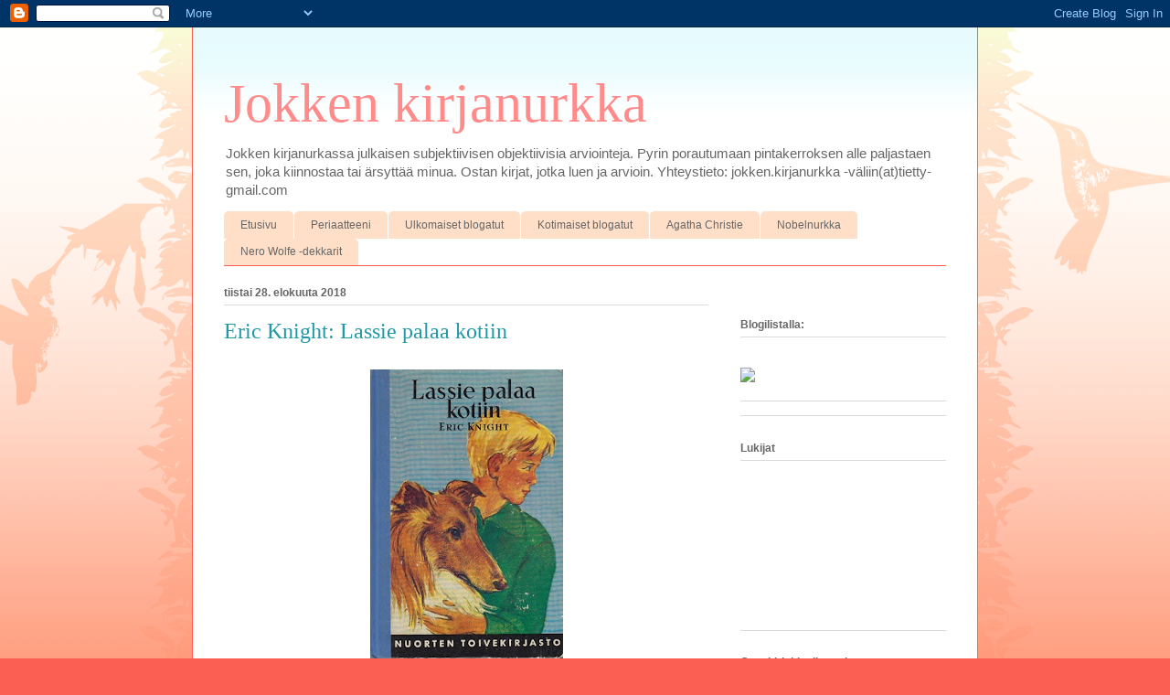

--- FILE ---
content_type: text/html; charset=UTF-8
request_url: https://joklaaja.blogspot.com/2018/08/
body_size: 75135
content:
<!DOCTYPE html>
<html class='v2' dir='ltr' lang='fi'>
<head>
<link href='https://www.blogger.com/static/v1/widgets/335934321-css_bundle_v2.css' rel='stylesheet' type='text/css'/>
<meta content='width=1100' name='viewport'/>
<meta content='text/html; charset=UTF-8' http-equiv='Content-Type'/>
<meta content='blogger' name='generator'/>
<link href='https://joklaaja.blogspot.com/favicon.ico' rel='icon' type='image/x-icon'/>
<link href='https://joklaaja.blogspot.com/2018/08/' rel='canonical'/>
<link rel="alternate" type="application/atom+xml" title="Jokken kirjanurkka - Atom" href="https://joklaaja.blogspot.com/feeds/posts/default" />
<link rel="alternate" type="application/rss+xml" title="Jokken kirjanurkka - RSS" href="https://joklaaja.blogspot.com/feeds/posts/default?alt=rss" />
<link rel="service.post" type="application/atom+xml" title="Jokken kirjanurkka - Atom" href="https://www.blogger.com/feeds/4691139472868019460/posts/default" />
<!--Can't find substitution for tag [blog.ieCssRetrofitLinks]-->
<meta content='https://joklaaja.blogspot.com/2018/08/' property='og:url'/>
<meta content='Jokken kirjanurkka' property='og:title'/>
<meta content='Jokken kirjanurkassa julkaisen subjektiivisen objektiivisia arviointeja. 
Pyrin porautumaan pintakerroksen alle paljastaen sen, joka kiinnostaa tai ärsyttää minua. 
Ostan kirjat, jotka luen ja arvioin.

Yhteystieto: jokken.kirjanurkka -väliin(at)tietty- gmail.com' property='og:description'/>
<title>Jokken kirjanurkka: elokuuta 2018</title>
<style id='page-skin-1' type='text/css'><!--
/*
-----------------------------------------------
Blogger Template Style
Name:     Ethereal
Designer: Jason Morrow
URL:      jasonmorrow.etsy.com
----------------------------------------------- */
/* Content
----------------------------------------------- */
body {
font: normal normal 13px Arial, Tahoma, Helvetica, FreeSans, sans-serif;
color: #666666;
background: #fb5e53 url(//www.blogblog.com/1kt/ethereal/birds-2toned-bg.png) repeat-x scroll top center;
}
html body .content-outer {
min-width: 0;
max-width: 100%;
width: 100%;
}
a:link {
text-decoration: none;
color: #2198a6;
}
a:visited {
text-decoration: none;
color: #4d469c;
}
a:hover {
text-decoration: underline;
color: #2198a6;
}
.main-inner {
padding-top: 15px;
}
.body-fauxcolumn-outer {
background: transparent none repeat-x scroll top center;
}
.content-fauxcolumns .fauxcolumn-inner {
background: #ffffff url(//www.blogblog.com/1kt/ethereal/bird-2toned-blue-fade.png) repeat-x scroll top left;
border-left: 1px solid #fb5e53;
border-right: 1px solid #fb5e53;
}
/* Flexible Background
----------------------------------------------- */
.content-fauxcolumn-outer .fauxborder-left {
width: 100%;
padding-left: 300px;
margin-left: -300px;
background-color: transparent;
background-image: url(//themes.googleusercontent.com/image?id=0BwVBOzw_-hbMNjViMzQ0ZDEtMWU1NS00ZTBkLWFjY2EtZjM5YmU4OTA2MjBm);
background-repeat: no-repeat;
background-position: left top;
}
.content-fauxcolumn-outer .fauxborder-right {
margin-right: -299px;
width: 299px;
background-color: transparent;
background-image: url(//themes.googleusercontent.com/image?id=0BwVBOzw_-hbMNjViMzQ0ZDEtMWU1NS00ZTBkLWFjY2EtZjM5YmU4OTA2MjBm);
background-repeat: no-repeat;
background-position: right top;
}
/* Columns
----------------------------------------------- */
.content-inner {
padding: 0;
}
/* Header
----------------------------------------------- */
.header-inner {
padding: 27px 0 3px;
}
.header-inner .section {
margin: 0 35px;
}
.Header h1 {
font: normal normal 60px Times, 'Times New Roman', FreeSerif, serif;
color: #ff8b8b;
}
.Header h1 a {
color: #ff8b8b;
}
.Header .description {
font-size: 115%;
color: #666666;
}
.header-inner .Header .titlewrapper,
.header-inner .Header .descriptionwrapper {
padding-left: 0;
padding-right: 0;
margin-bottom: 0;
}
/* Tabs
----------------------------------------------- */
.tabs-outer {
position: relative;
background: transparent;
}
.tabs-cap-top, .tabs-cap-bottom {
position: absolute;
width: 100%;
}
.tabs-cap-bottom {
bottom: 0;
}
.tabs-inner {
padding: 0;
}
.tabs-inner .section {
margin: 0 35px;
}
*+html body .tabs-inner .widget li {
padding: 1px;
}
.PageList {
border-bottom: 1px solid #fb5e53;
}
.tabs-inner .widget li.selected a,
.tabs-inner .widget li a:hover {
position: relative;
-moz-border-radius-topleft: 5px;
-moz-border-radius-topright: 5px;
-webkit-border-top-left-radius: 5px;
-webkit-border-top-right-radius: 5px;
-goog-ms-border-top-left-radius: 5px;
-goog-ms-border-top-right-radius: 5px;
border-top-left-radius: 5px;
border-top-right-radius: 5px;
background: #ffa183 none ;
color: #ffffff;
}
.tabs-inner .widget li a {
display: inline-block;
margin: 0;
margin-right: 1px;
padding: .65em 1.5em;
font: normal normal 12px Arial, Tahoma, Helvetica, FreeSans, sans-serif;
color: #666666;
background-color: #ffdfc7;
-moz-border-radius-topleft: 5px;
-moz-border-radius-topright: 5px;
-webkit-border-top-left-radius: 5px;
-webkit-border-top-right-radius: 5px;
-goog-ms-border-top-left-radius: 5px;
-goog-ms-border-top-right-radius: 5px;
border-top-left-radius: 5px;
border-top-right-radius: 5px;
}
/* Headings
----------------------------------------------- */
h2 {
font: normal bold 12px Arial, Tahoma, Helvetica, FreeSans, sans-serif;
color: #666666;
}
/* Widgets
----------------------------------------------- */
.main-inner .column-left-inner {
padding: 0 0 0 20px;
}
.main-inner .column-left-inner .section {
margin-right: 0;
}
.main-inner .column-right-inner {
padding: 0 20px 0 0;
}
.main-inner .column-right-inner .section {
margin-left: 0;
}
.main-inner .section {
padding: 0;
}
.main-inner .widget {
padding: 0 0 15px;
margin: 20px 0;
border-bottom: 1px solid #dbdbdb;
}
.main-inner .widget h2 {
margin: 0;
padding: .6em 0 .5em;
}
.footer-inner .widget h2 {
padding: 0 0 .4em;
}
.main-inner .widget h2 + div, .footer-inner .widget h2 + div {
padding-top: 15px;
}
.main-inner .widget .widget-content {
margin: 0;
padding: 15px 0 0;
}
.main-inner .widget ul, .main-inner .widget #ArchiveList ul.flat {
margin: -15px -15px -15px;
padding: 0;
list-style: none;
}
.main-inner .sidebar .widget h2 {
border-bottom: 1px solid #dbdbdb;
}
.main-inner .widget #ArchiveList {
margin: -15px 0 0;
}
.main-inner .widget ul li, .main-inner .widget #ArchiveList ul.flat li {
padding: .5em 15px;
text-indent: 0;
}
.main-inner .widget #ArchiveList ul li {
padding-top: .25em;
padding-bottom: .25em;
}
.main-inner .widget ul li:first-child, .main-inner .widget #ArchiveList ul.flat li:first-child {
border-top: none;
}
.main-inner .widget ul li:last-child, .main-inner .widget #ArchiveList ul.flat li:last-child {
border-bottom: none;
}
.main-inner .widget .post-body ul {
padding: 0 2.5em;
margin: .5em 0;
list-style: disc;
}
.main-inner .widget .post-body ul li {
padding: 0.25em 0;
margin-bottom: .25em;
color: #666666;
border: none;
}
.footer-inner .widget ul {
padding: 0;
list-style: none;
}
.widget .zippy {
color: #cccccc;
}
/* Posts
----------------------------------------------- */
.main.section {
margin: 0 20px;
}
body .main-inner .Blog {
padding: 0;
background-color: transparent;
border: none;
}
.main-inner .widget h2.date-header {
border-bottom: 1px solid #dbdbdb;
}
.date-outer {
position: relative;
margin: 15px 0 20px;
}
.date-outer:first-child {
margin-top: 0;
}
.date-posts {
clear: both;
}
.post-outer, .inline-ad {
border-bottom: 1px solid #dbdbdb;
padding: 30px 0;
}
.post-outer {
padding-bottom: 10px;
}
.post-outer:first-child {
padding-top: 0;
border-top: none;
}
.post-outer:last-child, .inline-ad:last-child {
border-bottom: none;
}
.post-body img {
padding: 8px;
}
h3.post-title, h4 {
font: normal normal 24px Times, Times New Roman, serif;
color: #2198a6;
}
h3.post-title a {
font: normal normal 24px Times, Times New Roman, serif;
color: #2198a6;
text-decoration: none;
}
h3.post-title a:hover {
color: #2198a6;
text-decoration: underline;
}
.post-header {
margin: 0 0 1.5em;
}
.post-body {
line-height: 1.4;
}
.post-footer {
margin: 1.5em 0 0;
}
#blog-pager {
padding: 15px;
}
.blog-feeds, .post-feeds {
margin: 1em 0;
text-align: center;
}
.post-outer .comments {
margin-top: 2em;
}
/* Comments
----------------------------------------------- */
.comments .comments-content .icon.blog-author {
background-repeat: no-repeat;
background-image: url([data-uri]);
}
.comments .comments-content .loadmore a {
background: #ffffff url(//www.blogblog.com/1kt/ethereal/bird-2toned-blue-fade.png) repeat-x scroll top left;
}
.comments .comments-content .loadmore a {
border-top: 1px solid #dbdbdb;
border-bottom: 1px solid #dbdbdb;
}
.comments .comment-thread.inline-thread {
background: #ffffff url(//www.blogblog.com/1kt/ethereal/bird-2toned-blue-fade.png) repeat-x scroll top left;
}
.comments .continue {
border-top: 2px solid #dbdbdb;
}
/* Footer
----------------------------------------------- */
.footer-inner {
padding: 30px 0;
overflow: hidden;
}
/* Mobile
----------------------------------------------- */
body.mobile  {
background-size: auto
}
.mobile .body-fauxcolumn-outer {
background: ;
}
.mobile .content-fauxcolumns .fauxcolumn-inner {
opacity: 0.75;
}
.mobile .content-fauxcolumn-outer .fauxborder-right {
margin-right: 0;
}
.mobile-link-button {
background-color: #ffa183;
}
.mobile-link-button a:link, .mobile-link-button a:visited {
color: #ffffff;
}
.mobile-index-contents {
color: #444444;
}
.mobile .body-fauxcolumn-outer {
background-size: 100% auto;
}
.mobile .mobile-date-outer {
border-bottom: transparent;
}
.mobile .PageList {
border-bottom: none;
}
.mobile .tabs-inner .section {
margin: 0;
}
.mobile .tabs-inner .PageList .widget-content {
background: #ffa183 none;
color: #ffffff;
}
.mobile .tabs-inner .PageList .widget-content .pagelist-arrow {
border-left: 1px solid #ffffff;
}
.mobile .footer-inner {
overflow: visible;
}
body.mobile .AdSense {
margin: 0 -10px;
}

--></style>
<style id='template-skin-1' type='text/css'><!--
body {
min-width: 860px;
}
.content-outer, .content-fauxcolumn-outer, .region-inner {
min-width: 860px;
max-width: 860px;
_width: 860px;
}
.main-inner .columns {
padding-left: 0px;
padding-right: 260px;
}
.main-inner .fauxcolumn-center-outer {
left: 0px;
right: 260px;
/* IE6 does not respect left and right together */
_width: expression(this.parentNode.offsetWidth -
parseInt("0px") -
parseInt("260px") + 'px');
}
.main-inner .fauxcolumn-left-outer {
width: 0px;
}
.main-inner .fauxcolumn-right-outer {
width: 260px;
}
.main-inner .column-left-outer {
width: 0px;
right: 100%;
margin-left: -0px;
}
.main-inner .column-right-outer {
width: 260px;
margin-right: -260px;
}
#layout {
min-width: 0;
}
#layout .content-outer {
min-width: 0;
width: 800px;
}
#layout .region-inner {
min-width: 0;
width: auto;
}
body#layout div.add_widget {
padding: 8px;
}
body#layout div.add_widget a {
margin-left: 32px;
}
--></style>
<link href='https://www.blogger.com/dyn-css/authorization.css?targetBlogID=4691139472868019460&amp;zx=fc5310b7-8a5e-4f53-ad08-d5fdd5f327e0' media='none' onload='if(media!=&#39;all&#39;)media=&#39;all&#39;' rel='stylesheet'/><noscript><link href='https://www.blogger.com/dyn-css/authorization.css?targetBlogID=4691139472868019460&amp;zx=fc5310b7-8a5e-4f53-ad08-d5fdd5f327e0' rel='stylesheet'/></noscript>
<meta name='google-adsense-platform-account' content='ca-host-pub-1556223355139109'/>
<meta name='google-adsense-platform-domain' content='blogspot.com'/>

</head>
<body class='loading variant-hummingBirds2'>
<div class='navbar section' id='navbar' name='Navigointipalkki'><div class='widget Navbar' data-version='1' id='Navbar1'><script type="text/javascript">
    function setAttributeOnload(object, attribute, val) {
      if(window.addEventListener) {
        window.addEventListener('load',
          function(){ object[attribute] = val; }, false);
      } else {
        window.attachEvent('onload', function(){ object[attribute] = val; });
      }
    }
  </script>
<div id="navbar-iframe-container"></div>
<script type="text/javascript" src="https://apis.google.com/js/platform.js"></script>
<script type="text/javascript">
      gapi.load("gapi.iframes:gapi.iframes.style.bubble", function() {
        if (gapi.iframes && gapi.iframes.getContext) {
          gapi.iframes.getContext().openChild({
              url: 'https://www.blogger.com/navbar/4691139472868019460?origin\x3dhttps://joklaaja.blogspot.com',
              where: document.getElementById("navbar-iframe-container"),
              id: "navbar-iframe"
          });
        }
      });
    </script><script type="text/javascript">
(function() {
var script = document.createElement('script');
script.type = 'text/javascript';
script.src = '//pagead2.googlesyndication.com/pagead/js/google_top_exp.js';
var head = document.getElementsByTagName('head')[0];
if (head) {
head.appendChild(script);
}})();
</script>
</div></div>
<div class='body-fauxcolumns'>
<div class='fauxcolumn-outer body-fauxcolumn-outer'>
<div class='cap-top'>
<div class='cap-left'></div>
<div class='cap-right'></div>
</div>
<div class='fauxborder-left'>
<div class='fauxborder-right'></div>
<div class='fauxcolumn-inner'>
</div>
</div>
<div class='cap-bottom'>
<div class='cap-left'></div>
<div class='cap-right'></div>
</div>
</div>
</div>
<div class='content'>
<div class='content-fauxcolumns'>
<div class='fauxcolumn-outer content-fauxcolumn-outer'>
<div class='cap-top'>
<div class='cap-left'></div>
<div class='cap-right'></div>
</div>
<div class='fauxborder-left'>
<div class='fauxborder-right'></div>
<div class='fauxcolumn-inner'>
</div>
</div>
<div class='cap-bottom'>
<div class='cap-left'></div>
<div class='cap-right'></div>
</div>
</div>
</div>
<div class='content-outer'>
<div class='content-cap-top cap-top'>
<div class='cap-left'></div>
<div class='cap-right'></div>
</div>
<div class='fauxborder-left content-fauxborder-left'>
<div class='fauxborder-right content-fauxborder-right'></div>
<div class='content-inner'>
<header>
<div class='header-outer'>
<div class='header-cap-top cap-top'>
<div class='cap-left'></div>
<div class='cap-right'></div>
</div>
<div class='fauxborder-left header-fauxborder-left'>
<div class='fauxborder-right header-fauxborder-right'></div>
<div class='region-inner header-inner'>
<div class='header section' id='header' name='Otsikko'><div class='widget Header' data-version='1' id='Header1'>
<div id='header-inner'>
<div class='titlewrapper'>
<h1 class='title'>
<a href='https://joklaaja.blogspot.com/'>
Jokken kirjanurkka
</a>
</h1>
</div>
<div class='descriptionwrapper'>
<p class='description'><span>Jokken kirjanurkassa julkaisen subjektiivisen objektiivisia arviointeja. 
Pyrin porautumaan pintakerroksen alle paljastaen sen, joka kiinnostaa tai ärsyttää minua. 
Ostan kirjat, jotka luen ja arvioin.

Yhteystieto: jokken.kirjanurkka -väliin(at)tietty- gmail.com</span></p>
</div>
</div>
</div></div>
</div>
</div>
<div class='header-cap-bottom cap-bottom'>
<div class='cap-left'></div>
<div class='cap-right'></div>
</div>
</div>
</header>
<div class='tabs-outer'>
<div class='tabs-cap-top cap-top'>
<div class='cap-left'></div>
<div class='cap-right'></div>
</div>
<div class='fauxborder-left tabs-fauxborder-left'>
<div class='fauxborder-right tabs-fauxborder-right'></div>
<div class='region-inner tabs-inner'>
<div class='tabs section' id='crosscol' name='Kaikki sarakkeet'><div class='widget PageList' data-version='1' id='PageList1'>
<h2>Sivut</h2>
<div class='widget-content'>
<ul>
<li>
<a href='https://joklaaja.blogspot.com/'>Etusivu</a>
</li>
<li>
<a href='http://joklaaja.blogspot.com/p/mina-ja-bloggausperiaatteeni.html'>Periaatteeni</a>
</li>
<li>
<a href='https://joklaaja.blogspot.com/p/jokken-luetut-luettavat.html'>Ulkomaiset blogatut</a>
</li>
<li>
<a href='https://joklaaja.blogspot.com/p/kotimaiset-blogatut.html'>Kotimaiset blogatut</a>
</li>
<li>
<a href='https://joklaaja.blogspot.com/p/agatha-christien-teokset-ja.html'>Agatha Christie</a>
</li>
<li>
<a href='http://joklaaja.blogspot.com/p/nobelnurkka.html'>Nobelnurkka</a>
</li>
<li>
<a href='https://joklaaja.blogspot.com/p/nero-wolfe.html'>Nero Wolfe -dekkarit</a>
</li>
</ul>
<div class='clear'></div>
</div>
</div></div>
<div class='tabs no-items section' id='crosscol-overflow' name='Cross-Column 2'></div>
</div>
</div>
<div class='tabs-cap-bottom cap-bottom'>
<div class='cap-left'></div>
<div class='cap-right'></div>
</div>
</div>
<div class='main-outer'>
<div class='main-cap-top cap-top'>
<div class='cap-left'></div>
<div class='cap-right'></div>
</div>
<div class='fauxborder-left main-fauxborder-left'>
<div class='fauxborder-right main-fauxborder-right'></div>
<div class='region-inner main-inner'>
<div class='columns fauxcolumns'>
<div class='fauxcolumn-outer fauxcolumn-center-outer'>
<div class='cap-top'>
<div class='cap-left'></div>
<div class='cap-right'></div>
</div>
<div class='fauxborder-left'>
<div class='fauxborder-right'></div>
<div class='fauxcolumn-inner'>
</div>
</div>
<div class='cap-bottom'>
<div class='cap-left'></div>
<div class='cap-right'></div>
</div>
</div>
<div class='fauxcolumn-outer fauxcolumn-left-outer'>
<div class='cap-top'>
<div class='cap-left'></div>
<div class='cap-right'></div>
</div>
<div class='fauxborder-left'>
<div class='fauxborder-right'></div>
<div class='fauxcolumn-inner'>
</div>
</div>
<div class='cap-bottom'>
<div class='cap-left'></div>
<div class='cap-right'></div>
</div>
</div>
<div class='fauxcolumn-outer fauxcolumn-right-outer'>
<div class='cap-top'>
<div class='cap-left'></div>
<div class='cap-right'></div>
</div>
<div class='fauxborder-left'>
<div class='fauxborder-right'></div>
<div class='fauxcolumn-inner'>
</div>
</div>
<div class='cap-bottom'>
<div class='cap-left'></div>
<div class='cap-right'></div>
</div>
</div>
<!-- corrects IE6 width calculation -->
<div class='columns-inner'>
<div class='column-center-outer'>
<div class='column-center-inner'>
<div class='main section' id='main' name='Ensisijainen'><div class='widget Blog' data-version='1' id='Blog1'>
<div class='blog-posts hfeed'>

          <div class="date-outer">
        
<h2 class='date-header'><span>tiistai 28. elokuuta 2018</span></h2>

          <div class="date-posts">
        
<div class='post-outer'>
<div class='post hentry uncustomized-post-template' itemprop='blogPost' itemscope='itemscope' itemtype='http://schema.org/BlogPosting'>
<meta content='https://blogger.googleusercontent.com/img/b/R29vZ2xl/AVvXsEiK1VrmI32AsdnlCJEGd4Lq1uQH9OQKRe9APPKvBXyWGE2MVf_488_lQvBxw_Fk-TiIC2D5XXrDhXya52eGL0zFDi7Bw19tudDWqp6keeddOfObway-NxA8c23LvHiRYac-NZmNlbp37-w/s320/lassie.jpg' itemprop='image_url'/>
<meta content='4691139472868019460' itemprop='blogId'/>
<meta content='480707299216918426' itemprop='postId'/>
<a name='480707299216918426'></a>
<h3 class='post-title entry-title' itemprop='name'>
<a href='https://joklaaja.blogspot.com/2018/08/eric-knight-lassie-palaa-kotiin.html'>Eric Knight: Lassie palaa kotiin</a>
</h3>
<div class='post-header'>
<div class='post-header-line-1'></div>
</div>
<div class='post-body entry-content' id='post-body-480707299216918426' itemprop='description articleBody'>
<div class="separator" style="clear: both; text-align: center;">
<a href="https://blogger.googleusercontent.com/img/b/R29vZ2xl/AVvXsEiK1VrmI32AsdnlCJEGd4Lq1uQH9OQKRe9APPKvBXyWGE2MVf_488_lQvBxw_Fk-TiIC2D5XXrDhXya52eGL0zFDi7Bw19tudDWqp6keeddOfObway-NxA8c23LvHiRYac-NZmNlbp37-w/s1600/lassie.jpg" imageanchor="1" style="margin-left: 1em; margin-right: 1em;"><img border="0" data-original-height="370" data-original-width="244" height="320" src="https://blogger.googleusercontent.com/img/b/R29vZ2xl/AVvXsEiK1VrmI32AsdnlCJEGd4Lq1uQH9OQKRe9APPKvBXyWGE2MVf_488_lQvBxw_Fk-TiIC2D5XXrDhXya52eGL0zFDi7Bw19tudDWqp6keeddOfObway-NxA8c23LvHiRYac-NZmNlbp37-w/s320/lassie.jpg" width="211" /></a></div>
<br />
<br />
<b>Eric Knight: Lassie palaa kotiin</b>, Lassie Come-Home 1940, suomentanut T.J Kivilahti, WSOY 1961 NTK 114, sivumäärä 198.<br />
<br />
Eric Knightin kirjan&nbsp;<b>Lassie palaa kotiin</b>&nbsp;nimi kiteyttää hyvin kirjan teeman ja juonen. <b>Lassie</b>, joka on Skotlannin paimenkoiranarttu, on <b>Sam Carracloughin</b> kasvattama koira, jonka seudun kärttyisä ja rikas <b>Rudlingin</b> herttua haluaa ostaa. Lassie odottaa joka päivä perheen 12-vuotiasta <b>Joe-poikaa</b> aina koulun ulkopuolella, ja on esimerkillinen koira. Perhe asuu Yorkshiressä Greenall Bridgellä. Perheen <b>isä Sam</b> on töissä kaivoksella, joka lopetetaan, muuta työtä ei ole tarjolla, ja Lassie joudutaan myymään Herttualle. Lassie livahtaa Herttuan tiluksilta yhä uudestaan, ja siksi koira viedään Skotlannin pohjoiskolkkaan Herttuan tiluksille. Herttua on ilkeydellään karkoittanut sukulaiset läheltään, ainoa joka sietää Herttuan ylimielistä käytöstä on hänen pojantyttärensä <b>Priscilla</b>.<br />
<br />
Priscilla ja Herttua ovat Skotlannissa, mutta Lassie karkaa sieltä, alkaa uskomaton matka kotiin. Lassiesta on luvattu löytöpalkkio, joten ihmiset yrittävät sitä pyydystää. Lassie joutuu myös puolustautumaan vihaista saksanpaimenkoiraa vastaan, mutta matka vie kohti etelää: "<i>Varhain seuraavana aamuna Lassie lähti jälleen matkaan. Se ravasi eteenpäin tuolla nopealla, sujuvalla tavallaan, jolla se jätti kilometrin toisensa jälkeen taakseen. Sen lihakset toimivat samassa keskeytymättämässä tahdissa&nbsp;</i><i>ylös ja alas mäkiä. Se ei pysähdellyt eikä jäänyt epäröimään. .... </i>s. 76.<br />
<br />
Matka, joka linnuntietä on 600 kilometriä, ja kuljettuna miltei 1500 kilometriä, on vaikea ja vaivalloinen. Lassieta nälkä vaivaa, ja vaisto ajaa metsästämään jäniksiä. Matkan aikana ihmisistä on kuitenkin eniten harmia, milloin ovat metsästyskoirat perässä, ja milloin ahneet tai tietämättömät ihmiset, milloin ollaan rankkurilla. Lassie saa luodista naarmun, sen kylkiluu murtuu, mutta halu päästä kotiin ei katoa. Osa ihmisistä on hyviä, yksi heistä on kiertävä kauppias ja temppuilija <b>Rowlie</b>, jonka vankkureita Lassien seuraa, ja saa ruokaa ja suojaa. Rowlien vankkureita tullaan ryöstämään ja Lassie puolustaa Rowlie'ta.<br />
<br />
Lopulta Lassie saapuu kotiin, laihtuneena, keuhkokuumeessa. Kotiin saapuu myös&nbsp; herttua. Miten asiat järjestyvät?<br />
<br />
<b>Carracloughin</b>&nbsp;perheessä on käyty keskusteluja. Joen näkökulma on otettu huomioon. Sam tuo heikkokuntoisen koiran Herttuan nähtäville. Sam on umpirehellinen, hän ei halua valehdella, mutta Sam on korostanut Lassien joitain piirteitä, lisäksi Lassien tassut ovat naarmuilla, ja koira ontuu, ja on haavoilla. Herttua tajuaa, että koira on Lassie, mutta hän sanoo, että koira ei ole hänen. Herttua ei ole häviäjä, sillä hän pestaa työttömän Sam&nbsp;Carracloughin itselleen koiranhoitajaksi. Tässä nuorikin lapsi tajuaa, että eläimen luottamusta ei voi ostaa, mutta ihmisen työpanoksen saa ostettua helpommin muutamalla punnalla. Loppu on kaikin puolin onnellinen. Priscilla ja Joe ihailevat Lassien seitsemää koiranpentua, joista koulutetaan uusia laatukoiria. Herttuan koirafarmi kukoistaa. Joen kotona isä on saanut työnsä ja itseluottamuksensa takaisin, äidillä on helpompi olla, kun perheessä on rahaa, ja pojalla on lemmikki ja miehellä työ.<br />
<br />
Kirjassa on mustavalkoisia kuvia, ne on piirtänyt <b>Marquerite Kirmse</b>.<br />
<br />
Eric Knightin<b> Lassie palaa kotiin</b> on minusta varsin laadukas nuorten kirja ja kirja lemmikkieläimen ja ihmisrodun suhteesta. Kehystarinan avulla on käsitelty montaa ihmiselämän teemaa, joitain piikikkäitä huomioita esitetään: "<i>Monet ihmiset tekevät sairauksistaan tai loukkaantumisistaan suuren numeron, puhuvat niistä ja näyttelevät niitä muille saadakseen myötätuntoa. Luonnon tilassa elävien eläinten keskuudessa asia on päinvastainen....</i>" s.93. Tämä on totta ainakin joskus, ja nykyään tilanne on muuntunut, että loukkaantuneita villieläimiä kuvataan mediaan ja tehdään juttuja, ja joita netissä tai tv:stä voi katsella, surkeita ihmisiä, joilla on hätä, ei ehkä niin hanakasti kuvata. Toisaalta ihmisiä, joilla on asiat mallillaan vaikeroivat kuin pikkuvauvat pienimmänkin vastoinkäymisen tullessa eteen, esim perhe matkailee Thaimaassa, mutta itkee itselle ilmaisia päivähoitomaksuja tai itketään lukiokirjojen kalleutta, kun vesa ajaa&nbsp; lukioon tuliterällä mopoautolla.<br />
<br />
*****<br />
Eric Knightin&nbsp;<b>Lassie palaa kotiin</b>&nbsp;on ainoa Lassie-kirja. <b>Eric Knight</b> kuoli vuonna 15.1.1943 Hollannin Surinamissa lento-onnettomuudessa toisen maailmansodan aikana. Knight oli syntynyt 1897, ja oli syntynyt Yorkshiressa Englannissa.<br />
<br />
Luulin, että kirjoja olisi enemmän, koska tv-sarjoja ja filmejä on useampia. Ensimmäinen on juuri tästä kirjasta tehty <b>Lassie palaa kotiin</b> vuodelta 1943. Sen jälkeen vuoteen 1951 asti tehtiin viisi lisäfilmiä. Vuoden 1946 filmissä <b>Courage of Lassie</b> näytteli koiran lisäksi <b>Elizabeth Taylor</b> ja <b>Frank Morgan</b>. Sen jälkeen on tehty eri formaatilla vielä kuusi filmiä, viimeisin vuonna 2005. Lassiesta on tehty tv-sarjaa kuuluisin ehkä ajanjakso 1954 -1957, mutta sarja jatkui vuosina 1957-1964, 1964 - 1970, 1970-1971 ja vielä&nbsp; 1971 -1973.<br />
<div class="separator" style="clear: both; text-align: center;">
<iframe width="320" height="266" class="YOUTUBE-iframe-video" data-thumbnail-src="https://i.ytimg.com/vi/HPCbWG8gU2k/0.jpg" src="https://www.youtube.com/embed/HPCbWG8gU2k?feature=player_embedded" frameborder="0" allowfullscreen></iframe></div>
<br />
Youtubessa on paljon Lassie-jaksoja
<div style='clear: both;'></div>
</div>
<div class='post-footer'>
<div class='post-footer-line post-footer-line-1'>
<span class='post-author vcard'>
Lähettänyt
<span class='fn' itemprop='author' itemscope='itemscope' itemtype='http://schema.org/Person'>
<meta content='https://www.blogger.com/profile/14812290384344747203' itemprop='url'/>
<a class='g-profile' href='https://www.blogger.com/profile/14812290384344747203' rel='author' title='author profile'>
<span itemprop='name'>Jokke</span>
</a>
</span>
</span>
<span class='post-timestamp'>
klo
<meta content='https://joklaaja.blogspot.com/2018/08/eric-knight-lassie-palaa-kotiin.html' itemprop='url'/>
<a class='timestamp-link' href='https://joklaaja.blogspot.com/2018/08/eric-knight-lassie-palaa-kotiin.html' rel='bookmark' title='permanent link'><abbr class='published' itemprop='datePublished' title='2018-08-28T06:30:00+03:00'>6.30</abbr></a>
</span>
<span class='post-comment-link'>
<a class='comment-link' href='https://joklaaja.blogspot.com/2018/08/eric-knight-lassie-palaa-kotiin.html#comment-form' onclick=''>
8 kommenttia:
  </a>
</span>
<span class='post-icons'>
<span class='item-control blog-admin pid-301787521'>
<a href='https://www.blogger.com/post-edit.g?blogID=4691139472868019460&postID=480707299216918426&from=pencil' title='Muokkaa tekstiä'>
<img alt='' class='icon-action' height='18' src='https://resources.blogblog.com/img/icon18_edit_allbkg.gif' width='18'/>
</a>
</span>
</span>
<div class='post-share-buttons goog-inline-block'>
<a class='goog-inline-block share-button sb-email' href='https://www.blogger.com/share-post.g?blogID=4691139472868019460&postID=480707299216918426&target=email' target='_blank' title='Kohteen lähettäminen sähköpostitse'><span class='share-button-link-text'>Kohteen lähettäminen sähköpostitse</span></a><a class='goog-inline-block share-button sb-blog' href='https://www.blogger.com/share-post.g?blogID=4691139472868019460&postID=480707299216918426&target=blog' onclick='window.open(this.href, "_blank", "height=270,width=475"); return false;' target='_blank' title='Bloggaa tästä!'><span class='share-button-link-text'>Bloggaa tästä!</span></a><a class='goog-inline-block share-button sb-twitter' href='https://www.blogger.com/share-post.g?blogID=4691139472868019460&postID=480707299216918426&target=twitter' target='_blank' title='Jaa X:ssä'><span class='share-button-link-text'>Jaa X:ssä</span></a><a class='goog-inline-block share-button sb-facebook' href='https://www.blogger.com/share-post.g?blogID=4691139472868019460&postID=480707299216918426&target=facebook' onclick='window.open(this.href, "_blank", "height=430,width=640"); return false;' target='_blank' title='Jaa Facebookiin'><span class='share-button-link-text'>Jaa Facebookiin</span></a><a class='goog-inline-block share-button sb-pinterest' href='https://www.blogger.com/share-post.g?blogID=4691139472868019460&postID=480707299216918426&target=pinterest' target='_blank' title='Jaa Pinterestiin'><span class='share-button-link-text'>Jaa Pinterestiin</span></a>
</div>
</div>
<div class='post-footer-line post-footer-line-2'>
<span class='post-labels'>
Tunnisteet:
<a href='https://joklaaja.blogspot.com/search/label/Knight%20Eric' rel='tag'>Knight Eric</a>
</span>
</div>
<div class='post-footer-line post-footer-line-3'>
<span class='post-location'>
</span>
</div>
</div>
</div>
</div>

          </div></div>
        

          <div class="date-outer">
        
<h2 class='date-header'><span>perjantai 24. elokuuta 2018</span></h2>

          <div class="date-posts">
        
<div class='post-outer'>
<div class='post hentry uncustomized-post-template' itemprop='blogPost' itemscope='itemscope' itemtype='http://schema.org/BlogPosting'>
<meta content='https://blogger.googleusercontent.com/img/b/R29vZ2xl/AVvXsEj3hD014BP4DKjbA23Ev437AdTFRmk-3bzOPlEkJMHATSqect36w65o3_xodYDVLcJFyelb-kaPuKtb7N0zxwquYep4dOFgHkHWoH_zTLLmoUoLUsTCdf2YY8b3jdsWb0xZU_2DBKiCo4Y/s1600/tankkienkes%25C3%25A4.jpg' itemprop='image_url'/>
<meta content='4691139472868019460' itemprop='blogId'/>
<meta content='5044208519665302921' itemprop='postId'/>
<a name='5044208519665302921'></a>
<h3 class='post-title entry-title' itemprop='name'>
<a href='https://joklaaja.blogspot.com/2018/08/sirpa-kahkonen-tankkien-kesa.html'>Sirpa Kähkönen: Tankkien kesä </a>
</h3>
<div class='post-header'>
<div class='post-header-line-1'></div>
</div>
<div class='post-body entry-content' id='post-body-5044208519665302921' itemprop='description articleBody'>
<div class="separator" style="clear: both; text-align: center;">
<a href="https://blogger.googleusercontent.com/img/b/R29vZ2xl/AVvXsEj3hD014BP4DKjbA23Ev437AdTFRmk-3bzOPlEkJMHATSqect36w65o3_xodYDVLcJFyelb-kaPuKtb7N0zxwquYep4dOFgHkHWoH_zTLLmoUoLUsTCdf2YY8b3jdsWb0xZU_2DBKiCo4Y/s1600/tankkienkes%25C3%25A4.jpg" style="margin-left: 1em; margin-right: 1em;"><img border="0" data-original-height="310" data-original-width="216" src="https://blogger.googleusercontent.com/img/b/R29vZ2xl/AVvXsEj3hD014BP4DKjbA23Ev437AdTFRmk-3bzOPlEkJMHATSqect36w65o3_xodYDVLcJFyelb-kaPuKtb7N0zxwquYep4dOFgHkHWoH_zTLLmoUoLUsTCdf2YY8b3jdsWb0xZU_2DBKiCo4Y/s1600/tankkienkes%25C3%25A4.jpg" /></a></div>
<br />
<b>Sirpa Kähkönen: Tankkien kesä</b>, Otava 2016, sivumäärä 412.<br />
<br />
<b>Sirpa Kähkösen</b> <b>Tankkien kesä</b> on seitsemäs osa hänen Kuopio-sarjastaan. Tarina alkaa lauantaina 17.8.1968 Hertta Miettisen pienistä hautajaisista, jonne saapuu Helsingistä sotaorpo ja lääkäri <b>Johan Kelon</b> kasvattipoika arkkitehti <b>Juho Tiihonen</b>. Hautajaisissa ovat myös kätilö ja aviotonta lasta odottava <b>Mari&nbsp; Martiskainen</b> ja hänen äitinsä <b>Helvi</b>,<b> Hilda Tuomi</b> ja hänen saattajanaan&nbsp;<b>Stella Mertanen</b>.<br />
<br />
<b>Tapahtuma-aika </b>on viikko alkaen lauantaista 17.8.1968 eli viisikymmentä vuotta sitten. Viikkoon osuu Tsekkoslovakian miehitys 21.8.1968. Tarina etenee ja kertojan vuoro vaihtuu jatkuvasti, kertojia on toistakymmentä. Juho Tiihonen on ehkä eniten äänessä, mutta vuoro vaihtuu useasti ja eräät elottomat esineet, ja pihapuutkin saavat suunvuoron. Kertojat tarkkailevat nykytilaa, ja ehkä pohtivat tulevaisuuttakin, mutta päähuomio on omissa ratkaisuissaan.<br />
<br />
Juho Tiihonen palaa kotikaupunkiinsa, ja katselee myös miljöötä. Hänen kasvatti-isänsä lääkäri Johan Kelo pohtii paljon parisuhderatkaisuja. Tuomien perhe on keskiössä. Hilda&nbsp; ja hänen veljensä kommunisti Lassi Tuomi ja hänen aatetoveri <b>Eino Tiikkainen</b>. <b>Lassi Tuomi</b> ja Eino Tiikkainen ovat joutuneet istumaan vankeudessa Tammisaaressa aatteensa vuoksi 1930-luvulla, ja vankeus on jättänyt jälkensä. Lassin luona on hänen tyttärentyttärensä <b>Hilla</b>, joka on eloisa ja viisas lapsi, ja jonka kanssa Lassi viihtyy. Lassi on hyvä isoisä, mutta vankila-ajat ovat jättäneet jälkensä, mutta myös käynnit Neuvostoliitossa aiheuttaa välillisesti stressiä. Lassi vatsa reistalee, ehkä jo lopullisesti. Myös Johan Kelon vapina viittaa Parkinsonin tautiin. Liikemies <b>Ensio Mertasella</b>&nbsp;on terveysongelmia&nbsp;ja pohtii Ruotsiin muuttanutta tytärtään <b>Ullaa</b>. Eino on Stellan isä, ja hänen vaimonsa on Edith. Hilda Tuomi pohtii veljiensä kohtaloa itärajan takana. Lassi, joka on ollutkin itarajan takana, miettii vankeusaikaansa, ja muuta punatoimintaansa.<br />
<br />
Viikon aikana Tsekkoslovakiassa tilanne kärjistyy ja "<i>Varsovan liiton tankit ylittävät Tsekkoslovakian rajan</i>". Kaikki luultavasti tietävät kenen tankkeja loppujen lopuksi ne olivat, tai kenen käskystä raja ylitettiin. Lassi on kirjan henkilöistä varmastikin ainoa, joka on uskollinen Neuvostoliitolle, ja on varmasti sitä mieltä, että Prahan keväässä ylitettiin raja, jonka takia rajan ylitti neuvostoarmeija. TV-uutisista vyöryy olohuoneisiin myös Biafran lasten hätä, joka järkyttää. Varsovan liiton ratkaisukin säikäyttää, ja joukolla pohditaan Ruotsiin muuttoa, ja kaksi sinne lähteekin.<br />
<br />
Kirjan suurin anti on kuitenkin henkilöiden pohdiskelut. Mari Martiskainen pohtii lasta ja sen syntyä, ja häpeääkin. Mari, Juho, Stella tuntevat rakkautta, ja haluaisivat saada sitä. Stella on edelleen ihastunut Juhoon, joka taas on ihastunut Saaralottaan (<b>Charlottaan</b>), joka on lähtenyt Saksaan äitinsä kanssa. Mari taas tuntee vetoa <b>Arvi Hujaseen</b>, joka asuu Eskilstunassa ja on perheellinen, mutta on käynyt hieman aiemmin Kuopiossa. Lääkäri Johan Kelo taas pohtii Mizziä, Charlottan strippariäitiä.<br />
<br />
Ihmisten välillä on myös kitkaa. Toimittaja <b>Ilmari Lehtivaara</b>, jolla oli sodan aikana natsisympatioita, kostaa nyt kynällä, vaikka Johan Kelo on hänet itsemurhayrityksen jälkeen saanut kuiville. <br />
<br />
Hilla edustaa nuoruutta. Hänen asenteensa on avoin ja ihmettelevä. Hänen suhteensa Lassiin on myös kuvattu hyväksi. Suhteessa on paljon lämpöä ja herkkyyttä. Lassin tarinassa on paljon samaa kuin Kähkosen teoksessa&nbsp;<b><a href="http://joklaaja.blogspot.com/2015/09/sirpa-kahkonen-vihan-ja-rakkauden-liekit.html" target="_blank">Vihan ja rakkauden liekit</a>. </b>Olen blogannut Kuopio-sarjan teoksesta <b><a href="http://joklaaja.blogspot.com/2018/08/sirpa-kahkonen-jaan-ja-tulen-kevat.html" target="_blank">Jään ja tulen kevät</a></b>, jossa eletään välirauhan aikaa sekä jatkosodan aikaisia kesäpäiviä tarkasteleva&nbsp;<b><a href="http://joklaaja.blogspot.com/2022/01/sirpa-kahkonen-hietakehto.html" target="_blank">Hietakehto</a></b>. Tannkien kesä jälkeen ilmestyi&nbsp;<b><a href="http://joklaaja.blogspot.com/2020/07/sirpa-kahkonen-muistoruoho.html" target="_blank">Muistoruoho</a>.</b><br />
<br />
Kirjasarjan lukeneille tässä on varmasti selityksiä, päätepisteitä ja nostalgiaa,. Stella kerää muistoja ääninauhoille. Kuopio ja koko Suomi on muuttumassa, vanhoja taloja jyrätään, uusia rakennetaan.<br />
<br />
Tankkien kesästä ovat bloganneet myös&nbsp;&nbsp;<b><a href="http://kulttuurikukoistaa.blogspot.com/2016/10/sirpa-kahkonen-tankkien-kesa.html" target="_blank">Arja</a></b>, ja <b><a href="http://luetutlukemattomat.blogspot.com/2017/09/sirpa-kahkonen-tankkien-kesa.html" target="_blank">Liisa</a></b>.<br />
<br />
<b>Sirpa Kähkönen (s.1964)</b> on kirjoittanut <b>Tankkien kesästä</b> hyvän päättöosan Kuopio-sarjaan, mutta voihan tarinaa vielä jatkaa Hilla on nuori, Mari on saamassa lasta. Menevätkö Stella ja Juho tahoillaan avioon?<br />
*****<br />
<b>Sirpa Kähkösen</b>&nbsp;paras teos on minusta&nbsp;<b><a href="http://joklaaja.blogspot.com/2020/09/sirpa-kahkonen-graniittimies.html" target="_blank">Graniittimies</a></b>.<div><b>Sirpa Kähkönen&nbsp;</b>voitti kirjallisuuden Finlandia-palkinnon 2023 teoksella<b>&nbsp;</b><b><a href="https://joklaaja.blogspot.com/2023/12/sirpa-kahkonen-36-uurnaa-vaarassa.html" target="_blank">36 uurnaa, väärässä olemisen historia</a></b></div>
<div style='clear: both;'></div>
</div>
<div class='post-footer'>
<div class='post-footer-line post-footer-line-1'>
<span class='post-author vcard'>
Lähettänyt
<span class='fn' itemprop='author' itemscope='itemscope' itemtype='http://schema.org/Person'>
<meta content='https://www.blogger.com/profile/14812290384344747203' itemprop='url'/>
<a class='g-profile' href='https://www.blogger.com/profile/14812290384344747203' rel='author' title='author profile'>
<span itemprop='name'>Jokke</span>
</a>
</span>
</span>
<span class='post-timestamp'>
klo
<meta content='https://joklaaja.blogspot.com/2018/08/sirpa-kahkonen-tankkien-kesa.html' itemprop='url'/>
<a class='timestamp-link' href='https://joklaaja.blogspot.com/2018/08/sirpa-kahkonen-tankkien-kesa.html' rel='bookmark' title='permanent link'><abbr class='published' itemprop='datePublished' title='2018-08-24T06:30:00+03:00'>6.30</abbr></a>
</span>
<span class='post-comment-link'>
<a class='comment-link' href='https://joklaaja.blogspot.com/2018/08/sirpa-kahkonen-tankkien-kesa.html#comment-form' onclick=''>
Ei kommentteja:
  </a>
</span>
<span class='post-icons'>
<span class='item-control blog-admin pid-301787521'>
<a href='https://www.blogger.com/post-edit.g?blogID=4691139472868019460&postID=5044208519665302921&from=pencil' title='Muokkaa tekstiä'>
<img alt='' class='icon-action' height='18' src='https://resources.blogblog.com/img/icon18_edit_allbkg.gif' width='18'/>
</a>
</span>
</span>
<div class='post-share-buttons goog-inline-block'>
<a class='goog-inline-block share-button sb-email' href='https://www.blogger.com/share-post.g?blogID=4691139472868019460&postID=5044208519665302921&target=email' target='_blank' title='Kohteen lähettäminen sähköpostitse'><span class='share-button-link-text'>Kohteen lähettäminen sähköpostitse</span></a><a class='goog-inline-block share-button sb-blog' href='https://www.blogger.com/share-post.g?blogID=4691139472868019460&postID=5044208519665302921&target=blog' onclick='window.open(this.href, "_blank", "height=270,width=475"); return false;' target='_blank' title='Bloggaa tästä!'><span class='share-button-link-text'>Bloggaa tästä!</span></a><a class='goog-inline-block share-button sb-twitter' href='https://www.blogger.com/share-post.g?blogID=4691139472868019460&postID=5044208519665302921&target=twitter' target='_blank' title='Jaa X:ssä'><span class='share-button-link-text'>Jaa X:ssä</span></a><a class='goog-inline-block share-button sb-facebook' href='https://www.blogger.com/share-post.g?blogID=4691139472868019460&postID=5044208519665302921&target=facebook' onclick='window.open(this.href, "_blank", "height=430,width=640"); return false;' target='_blank' title='Jaa Facebookiin'><span class='share-button-link-text'>Jaa Facebookiin</span></a><a class='goog-inline-block share-button sb-pinterest' href='https://www.blogger.com/share-post.g?blogID=4691139472868019460&postID=5044208519665302921&target=pinterest' target='_blank' title='Jaa Pinterestiin'><span class='share-button-link-text'>Jaa Pinterestiin</span></a>
</div>
</div>
<div class='post-footer-line post-footer-line-2'>
<span class='post-labels'>
Tunnisteet:
<a href='https://joklaaja.blogspot.com/search/label/Kuopio-sarja' rel='tag'>Kuopio-sarja</a>,
<a href='https://joklaaja.blogspot.com/search/label/K%C3%A4hk%C3%B6nen%20Sirpa' rel='tag'>Kähkönen Sirpa</a>
</span>
</div>
<div class='post-footer-line post-footer-line-3'>
<span class='post-location'>
</span>
</div>
</div>
</div>
</div>

          </div></div>
        

          <div class="date-outer">
        
<h2 class='date-header'><span>tiistai 21. elokuuta 2018</span></h2>

          <div class="date-posts">
        
<div class='post-outer'>
<div class='post hentry uncustomized-post-template' itemprop='blogPost' itemscope='itemscope' itemtype='http://schema.org/BlogPosting'>
<meta content='https://blogger.googleusercontent.com/img/b/R29vZ2xl/AVvXsEiQ5jhTgI6iQOaKq0NHLZ8SuMBnb5BTkIZMEyZmsgKfflmVzqZnADn_Y549-ih_m08Rf_77gB5gjCLPd07ptxt4TsUZwFEa5w89J4r0ZvitBCy8WptAeV4KUQ_XdasjT3YMMLJP7SndzeDr/s320/ennenroutaa.jpg' itemprop='image_url'/>
<meta content='4691139472868019460' itemprop='blogId'/>
<meta content='809349243880015216' itemprop='postId'/>
<a name='809349243880015216'></a>
<h3 class='post-title entry-title' itemprop='name'>
<a href='https://joklaaja.blogspot.com/2018/08/henning-mankell-ennen-routaa.html'>Henning Mankell: Ennen routaa</a>
</h3>
<div class='post-header'>
<div class='post-header-line-1'></div>
</div>
<div class='post-body entry-content' id='post-body-809349243880015216' itemprop='description articleBody'>
<div class="separator" style="clear: both; text-align: center;">
<a href="https://blogger.googleusercontent.com/img/b/R29vZ2xl/AVvXsEiQ5jhTgI6iQOaKq0NHLZ8SuMBnb5BTkIZMEyZmsgKfflmVzqZnADn_Y549-ih_m08Rf_77gB5gjCLPd07ptxt4TsUZwFEa5w89J4r0ZvitBCy8WptAeV4KUQ_XdasjT3YMMLJP7SndzeDr/s1600/ennenroutaa.jpg" imageanchor="1" style="margin-left: 1em; margin-right: 1em;"><img border="0" data-original-height="343" data-original-width="254" height="320" src="https://blogger.googleusercontent.com/img/b/R29vZ2xl/AVvXsEiQ5jhTgI6iQOaKq0NHLZ8SuMBnb5BTkIZMEyZmsgKfflmVzqZnADn_Y549-ih_m08Rf_77gB5gjCLPd07ptxt4TsUZwFEa5w89J4r0ZvitBCy8WptAeV4KUQ_XdasjT3YMMLJP7SndzeDr/s320/ennenroutaa.jpg" width="236" /></a></div>
<br />
<b>Henning Mankell: Ennen routaa</b>, alkuteos <b>Innan frosten</b> 2002, suomentanut Laura Jänisniemi, Otava 2003, sivumäärä 553.<br />
<br />
Teoksen epilogi tapahtuu marraskuussa 1978 Guyanan viidakossa Jonestownissa, missä Jim Jonesin toteuttama 'itsemurha' tuhosi miltei tuhat Kansan temppelin lahkolaista, mutta kirjan ruotsalaista maanikkokonnaa eivät luodit tavoittaneet vaan hän menee kokoamaan ajatuksia ja rahaa USA:han toisen huijarin luo ja lopulta tulee Ruotsiin ja Ystadiin. Ystadin liepeillä havaitaan 21.8.2001 palavia joutsenia, ja seuraavaksi palava sonnin mullikka. Kaikki tehdään Raamattua lukien ja ohjeita ylhäältä saaden. Toiminta poikii rikoksia ja kuolleita, jotka ovat kirjan rikosjuoni, jota en alla käsittele.<br />
<br />
Henning Mankellin <b>Ennen routaa</b>&nbsp;-kirjan päähenkilö on kuitenkin täysissä järjissä oleva <b>Linda Wallander</b>, joka on vihdoin löytänyt kutsumuksensa ja valmistunut poliisiksi Tukholmassa. Linda aloittaa syksyllä Ystadin poliisiasemalla. Linda tapaa vanhan teiniaikojen ystävänsä <b>Anna Westinin</b>, joka opiskelee lääkäriksi Lundissa. Annan isä<b> Erik Westin</b> on kadonnut jo 1970-luvun lopussa, kuitenkin Anna uskoo nähneensä isänsä. Seuraavaksi 27.8.2001 Anna katoaa. Linda alkaa sekä ajan kulukseen että kiinnostuneena selvittämään Annan katoamista, josta puhuu sekä isälleen, että Annan äidille. Lindan tutkimusmetodit ovat sangen merkillisiä, hän tiirikoi Annan asunnon oven, ja lueskelee tämän päiväkirjaa, jossa on maininta "<i>ilkeistä sotilaista, jotka ärjyvät</i>". Rikokseen ja rikollisiin liittyy minusta eräitä hieman epäuskottavia piirteitä, mutta teoksessa on pääkonnien ajatukset esitelty kiinnostavasti.<br />
<br />
Virallinen poliisi saa tutkittavaa, kun vanhoja ruotsalaisia polkuja tutkinut nainen <b>Birgitta Medberg</b> murhataan. Hän seurasi polkua, ja kohtasi oman elämänsä polun pään. Murha on hyvin raaka ja verinen. Poliisia tarvitaan rikosjuonen selvittämisessä paljonkin. Linda otetaan mukaan jopa tutkimusryhmään, sillä hänellä on monesta tapahtumasta eniten tietoa.<br />
<br />
Kirjassa Linda käy läpi omaa elämäänsä, eli Kurtin ja Monan avioliittoa tarkastellaan toisesta näkökulmasta. Kurtilla ja Monalla oli riitoja, mutta Mona oli Kurtin suuri ja ainoa rakkaus (Lindan mielstä, traagista, kun Mona oli itsekäs ja ilkeä). Tässä teoksessa Mona asuu "kamreerinsa kanssa". Irvokkain on kohtaus, jossa Linda menee äitinsä luo, joka on alasti ja juo votkaa pullon suusta. Lindalla on ammattihaaveet ja poikaystävät vaihtuneet. Tässä teoksessa kiinnostaa Boräsista kotoisin oleva poliisi <b>Stefan Lindman</b>, joka ei tule olemaan Lindan lapsen isä eikä aviomies. Linda tapaa pian saattohoitoon keuhkosyövän takia menevän <b>Stefan Widenin</b>, joka on ainoa Kurt Wallanderin ystävä, johon hän pitää yhteyttä. Kurt on minusta työnarkomaani, hän yrittää hoitaa työnsä mahdollisimman hyvin, eikä hän ole koskaan laskenut työtuntejaan, eikä pystynyt erottamaan työtä ja vapaa-aikaa. Hän on osittain siksi aina myöhässä, ja ymmärrän Monan ärtymyksen tästä asiasta. Kurt kävi pelaamassa isänsä luona korttia ja puhumassa. Isä oli joustamaton ja jäykkä, eikä pitänyt poikansa uravalinnasta. Linda piti isoisästään, ja päinvastoin. Lindakin tunnustaa, että isoisä oli hankala.<br />
<br />
Kurt, joka &nbsp;etsii uutta asuntoa, muistelee kuolleita, myös murhaajia. <b>Irene Ander</b> ja <b>Stefan Fredman</b> ovat molemmat tehneet itsemurhan, mutta ovat jääneet Wallanderin muistiin. Irene Ander kosti äitinsä ja muiden naisten murhat, samoin Stafan Fredman omassa psykoosissaan kosti sisarensa kohtalon. Molemmissa tapauksissa virallinen oikeusjärjestelmä ei ole pystynyt estämään, eikä edes tutkimaan rikoksia, saati antamaan rangaistusta rikolliselle. Tämä asetelma tuntuu olevan Mankellille tyypillinen. Kurtin suhde Baibaan on lopullisesti katkennut. Baiballa on uusi mies, saksalainen insinööri.<br />
<br />
Ajallisesti kirja päättyy 11.9.2001, ja teemallisesti sen ajan alkuun, jossa terrori-iskuista on tullut vitsaus, joka kuin virus muuntuu, mutta iskee ajoittain mutta toistuvasti.<br />
<br />
Teoksen nimi tulee siitä, että Wallanderit pohtivat, onko oikein sanoa ennen pakkasta vai ennen pakkasia. Isoisän toisen vaimon Gertrudin sisar äidinkielenopettaja Elvira pitää oikeana muotoa ennen pakkasia, tai muotoa ennen routaa <b>Innan frosten</b>. Tällaisia asioita pohtimalla saadaan kirjasta 550-sivuinen tiiliskivi.<br />
<br />
<b>Henning Mankellin</b>&nbsp;Ennen routaa on pitkä summaus siihenastiselle Wallander-sarjalle. &nbsp;Teos on laadukas, ja teemoiltaan hyvin ajankohtainen, se puhuu järjettömästä väkivallasta ja fanatismista.<br />
*****<br />
<b>Henning Mankell</b>&nbsp;(1948 - 2015) oli ruotsalainen kirjailija, jonka tuotanto oli erityisen laaja.<br />
<b>Kirsten Jacobsen&nbsp;</b>on kirjoittanut Mankellista haastatteluihin perustuvan&nbsp;<b><a href="http://joklaaja.blogspot.fi/2014/09/kirsten-jacobsen-mankell.html" target="_blank">kirjan</a>.&nbsp;</b>Mankellin esikoisteos oli nimeltään&nbsp;<b><a href="http://joklaaja.blogspot.fi/2012/01/henning-mankellin-panokset.html" target="_blank">Panokset</a>.</b><br />
<br />
<b>Wallander-sarja:</b><br />
<b><a href="http://joklaaja.blogspot.fi/2018/01/henning-mankell-kasvoton-kuolema.html" target="_blank">Kasvoton kuolema</a></b>&nbsp;(1991)<br />
<b><a href="http://joklaaja.blogspot.fi/2018/02/henning-mankell-riian-verikoirat.html" target="_blank">Riian verikoirat</a></b>&nbsp;(1992)<br />
<b><a href="http://joklaaja.blogspot.fi/2018/02/henning-mankell-valkoinen-naarasleijona.html" target="_blank">Valkoinen naarasleijona</a></b> (1993)<br />
<b><a href="http://joklaaja.blogspot.fi/2018/03/henning-mankell-hymyileva-mies.html" target="_blank">Hymyilevä mies</a></b> (1994)<br />
<b><a href="http://joklaaja.blogspot.fi/2018/03/henning-mankell-vaarilla-jaljilla.html" target="_blank">Väärillä jäljillä</a></b> (1995)<br />
<a href="http://joklaaja.blogspot.fi/2018/03/henning-mankell-viides-nainen.html" target="_blank"><strong>Viides nainen</strong></a> (1996)<br />
<b><a href="http://joklaaja.blogspot.fi/2018/05/henning-mankell-askeleen-jaljessa.html" target="_blank">Askeleen jäljessä</a></b>&nbsp;(1997)<br />
<b><a href="http://joklaaja.blogspot.com/2018/07/henning-mankell-palomuuri.html" target="_blank">Palomuuri</a></b>&nbsp;(1998)<br />
<b><a href="http://joklaaja.blogspot.fi/2011/07/kurt-wallander-pyramidipoliisi.html" target="_blank">Pyramidi</a></b>&nbsp;(1999)<br />
<a href="http://joklaaja.blogspot.com/2018/08/henning-mankell-ennen-routaa.html" target="_blank"><strong>Ennen routaa</strong></a><strong> </strong>(2002)<br />
<b><a href="http://joklaaja.blogspot.fi/2015/01/henning-mankell-haudattu.html" target="_blank">Haudattu</a></b>&nbsp;(ilmestynyt Hollannissa jo 2003)<br />
<a href="http://joklaaja.blogspot.com/2012/02/henning-mankell-rauhaton-mies-wallander.html">Rauhaton mies</a>&nbsp;(2009)<br />
<br />
<b><a href="http://joklaaja.blogspot.fi/2012/02/henning-mankell-tanssinopettajan-paluu.html" target="_blank">Tanssinopettajan paluu</a>&nbsp;(</b>kertoo poliisi<b>&nbsp;Stefan Lindmanista</b>, joka alkaa seurustella Lindan kanssa, Linda on Rauhattomassa miehessä toisen miehen "oma"<b>)</b>
<div style='clear: both;'></div>
</div>
<div class='post-footer'>
<div class='post-footer-line post-footer-line-1'>
<span class='post-author vcard'>
Lähettänyt
<span class='fn' itemprop='author' itemscope='itemscope' itemtype='http://schema.org/Person'>
<meta content='https://www.blogger.com/profile/14812290384344747203' itemprop='url'/>
<a class='g-profile' href='https://www.blogger.com/profile/14812290384344747203' rel='author' title='author profile'>
<span itemprop='name'>Jokke</span>
</a>
</span>
</span>
<span class='post-timestamp'>
klo
<meta content='https://joklaaja.blogspot.com/2018/08/henning-mankell-ennen-routaa.html' itemprop='url'/>
<a class='timestamp-link' href='https://joklaaja.blogspot.com/2018/08/henning-mankell-ennen-routaa.html' rel='bookmark' title='permanent link'><abbr class='published' itemprop='datePublished' title='2018-08-21T06:30:00+03:00'>6.30</abbr></a>
</span>
<span class='post-comment-link'>
<a class='comment-link' href='https://joklaaja.blogspot.com/2018/08/henning-mankell-ennen-routaa.html#comment-form' onclick=''>
Ei kommentteja:
  </a>
</span>
<span class='post-icons'>
<span class='item-control blog-admin pid-301787521'>
<a href='https://www.blogger.com/post-edit.g?blogID=4691139472868019460&postID=809349243880015216&from=pencil' title='Muokkaa tekstiä'>
<img alt='' class='icon-action' height='18' src='https://resources.blogblog.com/img/icon18_edit_allbkg.gif' width='18'/>
</a>
</span>
</span>
<div class='post-share-buttons goog-inline-block'>
<a class='goog-inline-block share-button sb-email' href='https://www.blogger.com/share-post.g?blogID=4691139472868019460&postID=809349243880015216&target=email' target='_blank' title='Kohteen lähettäminen sähköpostitse'><span class='share-button-link-text'>Kohteen lähettäminen sähköpostitse</span></a><a class='goog-inline-block share-button sb-blog' href='https://www.blogger.com/share-post.g?blogID=4691139472868019460&postID=809349243880015216&target=blog' onclick='window.open(this.href, "_blank", "height=270,width=475"); return false;' target='_blank' title='Bloggaa tästä!'><span class='share-button-link-text'>Bloggaa tästä!</span></a><a class='goog-inline-block share-button sb-twitter' href='https://www.blogger.com/share-post.g?blogID=4691139472868019460&postID=809349243880015216&target=twitter' target='_blank' title='Jaa X:ssä'><span class='share-button-link-text'>Jaa X:ssä</span></a><a class='goog-inline-block share-button sb-facebook' href='https://www.blogger.com/share-post.g?blogID=4691139472868019460&postID=809349243880015216&target=facebook' onclick='window.open(this.href, "_blank", "height=430,width=640"); return false;' target='_blank' title='Jaa Facebookiin'><span class='share-button-link-text'>Jaa Facebookiin</span></a><a class='goog-inline-block share-button sb-pinterest' href='https://www.blogger.com/share-post.g?blogID=4691139472868019460&postID=809349243880015216&target=pinterest' target='_blank' title='Jaa Pinterestiin'><span class='share-button-link-text'>Jaa Pinterestiin</span></a>
</div>
</div>
<div class='post-footer-line post-footer-line-2'>
<span class='post-labels'>
Tunnisteet:
<a href='https://joklaaja.blogspot.com/search/label/Mankell%20Henning' rel='tag'>Mankell Henning</a>
</span>
</div>
<div class='post-footer-line post-footer-line-3'>
<span class='post-location'>
</span>
</div>
</div>
</div>
</div>

          </div></div>
        

          <div class="date-outer">
        
<h2 class='date-header'><span>lauantai 18. elokuuta 2018</span></h2>

          <div class="date-posts">
        
<div class='post-outer'>
<div class='post hentry uncustomized-post-template' itemprop='blogPost' itemscope='itemscope' itemtype='http://schema.org/BlogPosting'>
<meta content='https://blogger.googleusercontent.com/img/b/R29vZ2xl/AVvXsEjAiILRESXkatIFHIY4uon8H9qjFXbC2T2JXj25TfAo7aytfA14PwyrNwuReIgC6otC-Xltu7SvrAjeK1H82NKr3KiqZet-KOfH6UMXUWM7FF3OX7SnVij_d2MxGy6lAYP6JhGAjZDUP7U/s1600/kr.jpg' itemprop='image_url'/>
<meta content='4691139472868019460' itemprop='blogId'/>
<meta content='2313237822454920919' itemprop='postId'/>
<a name='2313237822454920919'></a>
<h3 class='post-title entry-title' itemprop='name'>
<a href='https://joklaaja.blogspot.com/2018/08/kari-hotakainen-tuntematon-kimi.html'>Kari Hotakainen: Tuntematon Kimi Räikkönen</a>
</h3>
<div class='post-header'>
<div class='post-header-line-1'></div>
</div>
<div class='post-body entry-content' id='post-body-2313237822454920919' itemprop='description articleBody'>
<br />
<div class="separator" style="clear: both; text-align: center;">
<a href="https://blogger.googleusercontent.com/img/b/R29vZ2xl/AVvXsEjAiILRESXkatIFHIY4uon8H9qjFXbC2T2JXj25TfAo7aytfA14PwyrNwuReIgC6otC-Xltu7SvrAjeK1H82NKr3KiqZet-KOfH6UMXUWM7FF3OX7SnVij_d2MxGy6lAYP6JhGAjZDUP7U/s1600/kr.jpg" style="margin-left: 1em; margin-right: 1em;"><img border="0" data-original-height="306" data-original-width="209" src="https://blogger.googleusercontent.com/img/b/R29vZ2xl/AVvXsEjAiILRESXkatIFHIY4uon8H9qjFXbC2T2JXj25TfAo7aytfA14PwyrNwuReIgC6otC-Xltu7SvrAjeK1H82NKr3KiqZet-KOfH6UMXUWM7FF3OX7SnVij_d2MxGy6lAYP6JhGAjZDUP7U/s1600/kr.jpg" /></a></div>
<br />
<b>Kari Hotakainen: Tuntematon Kimi Räikkönen</b>, Siltala 2018, sivumäärä 269.<br />
<br />
Kirjailija <b>Kari Hotakainen</b> on voitti Finlandia-palkinnon vuonna 2002, vuonna jolloin kilpa-ajaja nuori&nbsp;<b>Kimi Räikkönen</b> ajoi ensimmäistä kauttaan McLarenilla. Tässä kirjassa yhdistyy paljon suomalaisuutta Hotakainen osaa kuvata suomalaista yksinäistä miestä missiossa. <b><a href="http://joklaaja.blogspot.com/2011/09/kari-hotakainen-juoksuhaudantie.html" target="_blank">Juoksuhaudantie</a></b> on siitä loistava esimerkki. Omaa tietä on kulkenut Kimi Räikkönen, alkuun isän ja äidin avittamana karting-radoilla, sitten isommissa sarjoissa, ja F1:ssä 2001 alkaen. Kimi Räikkönen on yksi suosikeitani, olen oikeastaan lukenut kaikki kirjat, ja lehtijutut hänestä. Tämä on ensimmäinen, jossa KImin panos on merkittävä. Kimi on oman tiensä kulkija, ja todellista juoksuhautaa se on välillä Suomessa ollut, kun media heittää kuraa, ja kanssakilpailijat itkevät ja vouhottavat, mutta Kimi menee omia ajolinjojaan, välillä ralliinkin poiketen. Kimissä on minusta yksi piirre ylitse muiden "<b>asenne</b>", hän ei spekuloi, arvostele muita, eikä itke ja vaikeroi kaiken aikaa epäoikeudenmukaisuudesta. Kirja kertoo tavallaan vaikeasta tiestä huipulle, varattomuus ei ollut este, kielitaidottomuuskaan ei ollut, pitää olla rohkeutta yrittää.<br />
<br />
Hotakainen on loistava kirjoittaja, ja Kimi on loistava ajaja, se ei kuitenkaan takaa hyvää kirjaa. Hotakainen on viettänyt Kimin kanssa aikaa, ollut kilpailuissa, ja kotona. Luultavasti nämä kaksi julkisuuteen nähden ujot miehet ovat tulleet keskenään toimeen, sillä kirja on aivan loistava. Sain tämän yllättäen lahjaksi Kimin ja Hotakaisen nimmareilla perheenjäseneltä, joka oli jonottanut sen Kampista, ja luin koko kirjan perjantai-illalla ja lauantaina ennen Paavo Nurmi Maratonia.<br />
<br />
Olen lukenut näitä toimittajien tekemiä henkilökuvia, ne ovat usein teennäisen makeita, mutta tämä on tolkullinen, puhutaan jonkin verran kisoista, paalutetaan lapsuuden valintoja, ilmenee uran alku, mutta ei kehuta itseä ja haukuta muita. Tämä sopii myös sellaisille, jotka eivät ehdi lukea kirjaa kerralla loppuun, vaan siellä on tunnettuja kohtia ja lopussa on tilastot, ja tokaisut, ja kuvakavalkadi on aivan upea.<br />
<br />
En uutuuskirjasta halua paljastaa oikeastaan mitään, mutta minulle uutta oli isän kuoleman tummat taustat, jotka on jo raportoitu Ilta-Sanomissa, Kimin pitkä ja kiinteä yhteys Toni Vilanderin kanssa. Eniten nauratti ja yllättikin Kimin inttikokemukset "punttikselta". Kimi kuten Kari Hotakainen ovat eri planeetalta kuin nyky F1-kuskit ja kirjailijat. Uudemman polven kuskit katsovat, onko tukka hyvin, ja puhuvat täysin mainoskieltä, poikkeuksena ehkä Max Verstappen, joka ärsyttää, mutta joka on tänä vuonna minusta henkisesti kehittynyt ja peitonnut tallikaverinsa niin, että tämä vaihtaa tallia, jossa voi juoda sukkamehujaan. Myös Alonso sai tarpeekseen, tai sitten Alonson jatkuvasta itkemisestä saatiin tarpeeksi. Arvostan myös Kimin kanssakulkijoita ja myös manageri Robertsoneja. Hotakainen vertaa Kimiä vuoden 1976 maailmanmestari James Huntiin (1947 -1993), jonka asenteessa ja elämäntavoissa oli samaa kuin Kimin raikulivuosissa.<br />
<br />
Tämä kirja on kaunokirjallisestikin hyvä, se paljastaa oikeasti tosi Kimin Kimi-Matiaksen, jota ei siloitella, ja on tiivistetty sivulla 234: "<i>Kimi on hyväsydäminen mulkku</i>", tätä tosin vielä rikastetaan sanomalla, että hän on lapsirakas ja huumorintajuinen, varautunut, ujo, suora, hauska ja rakas. Kirjan herkkä ydin on Kimin kasvu seestyneeksi isäksi.<br />
<b style="background-color: yellow;">12.9.2018</b><br />
Tämän jälkeen Monzan viikonloppuna Kimi saavutti paalupaikan, ja oli kisassa kakkonen. Ferrari ei jatka sopimusta, vaan Kimi siirtyy F1:ssä mistä aloittikin, eli Sauber-talliin.<div><br /></div><div>Kulta Heikki on kirjoittanut Kimin urasta teoksen&nbsp;<b><a href="https://joklaaja.blogspot.com/2021/01/heikki-kulta-iceman.html" target="_blank">Iceman</a></b></div>
<div style='clear: both;'></div>
</div>
<div class='post-footer'>
<div class='post-footer-line post-footer-line-1'>
<span class='post-author vcard'>
Lähettänyt
<span class='fn' itemprop='author' itemscope='itemscope' itemtype='http://schema.org/Person'>
<meta content='https://www.blogger.com/profile/14812290384344747203' itemprop='url'/>
<a class='g-profile' href='https://www.blogger.com/profile/14812290384344747203' rel='author' title='author profile'>
<span itemprop='name'>Jokke</span>
</a>
</span>
</span>
<span class='post-timestamp'>
klo
<meta content='https://joklaaja.blogspot.com/2018/08/kari-hotakainen-tuntematon-kimi.html' itemprop='url'/>
<a class='timestamp-link' href='https://joklaaja.blogspot.com/2018/08/kari-hotakainen-tuntematon-kimi.html' rel='bookmark' title='permanent link'><abbr class='published' itemprop='datePublished' title='2018-08-18T09:26:00+03:00'>9.26</abbr></a>
</span>
<span class='post-comment-link'>
<a class='comment-link' href='https://joklaaja.blogspot.com/2018/08/kari-hotakainen-tuntematon-kimi.html#comment-form' onclick=''>
12 kommenttia:
  </a>
</span>
<span class='post-icons'>
<span class='item-control blog-admin pid-301787521'>
<a href='https://www.blogger.com/post-edit.g?blogID=4691139472868019460&postID=2313237822454920919&from=pencil' title='Muokkaa tekstiä'>
<img alt='' class='icon-action' height='18' src='https://resources.blogblog.com/img/icon18_edit_allbkg.gif' width='18'/>
</a>
</span>
</span>
<div class='post-share-buttons goog-inline-block'>
<a class='goog-inline-block share-button sb-email' href='https://www.blogger.com/share-post.g?blogID=4691139472868019460&postID=2313237822454920919&target=email' target='_blank' title='Kohteen lähettäminen sähköpostitse'><span class='share-button-link-text'>Kohteen lähettäminen sähköpostitse</span></a><a class='goog-inline-block share-button sb-blog' href='https://www.blogger.com/share-post.g?blogID=4691139472868019460&postID=2313237822454920919&target=blog' onclick='window.open(this.href, "_blank", "height=270,width=475"); return false;' target='_blank' title='Bloggaa tästä!'><span class='share-button-link-text'>Bloggaa tästä!</span></a><a class='goog-inline-block share-button sb-twitter' href='https://www.blogger.com/share-post.g?blogID=4691139472868019460&postID=2313237822454920919&target=twitter' target='_blank' title='Jaa X:ssä'><span class='share-button-link-text'>Jaa X:ssä</span></a><a class='goog-inline-block share-button sb-facebook' href='https://www.blogger.com/share-post.g?blogID=4691139472868019460&postID=2313237822454920919&target=facebook' onclick='window.open(this.href, "_blank", "height=430,width=640"); return false;' target='_blank' title='Jaa Facebookiin'><span class='share-button-link-text'>Jaa Facebookiin</span></a><a class='goog-inline-block share-button sb-pinterest' href='https://www.blogger.com/share-post.g?blogID=4691139472868019460&postID=2313237822454920919&target=pinterest' target='_blank' title='Jaa Pinterestiin'><span class='share-button-link-text'>Jaa Pinterestiin</span></a>
</div>
</div>
<div class='post-footer-line post-footer-line-2'>
<span class='post-labels'>
Tunnisteet:
<a href='https://joklaaja.blogspot.com/search/label/Hotakainen%20Kari' rel='tag'>Hotakainen Kari</a>,
<a href='https://joklaaja.blogspot.com/search/label/R%C3%A4ikk%C3%B6nen%20Kimi' rel='tag'>Räikkönen Kimi</a>
</span>
</div>
<div class='post-footer-line post-footer-line-3'>
<span class='post-location'>
</span>
</div>
</div>
</div>
</div>

          </div></div>
        

          <div class="date-outer">
        
<h2 class='date-header'><span>perjantai 17. elokuuta 2018</span></h2>

          <div class="date-posts">
        
<div class='post-outer'>
<div class='post hentry uncustomized-post-template' itemprop='blogPost' itemscope='itemscope' itemtype='http://schema.org/BlogPosting'>
<meta content='https://blogger.googleusercontent.com/img/b/R29vZ2xl/AVvXsEhbYBQn2sDX6Xyvx5bU10orvPQOVUgjPhSKx0nbXA1isDd_YIbiiigZCEaPVxLyQn1Y1nmWRfjhY1_Te-nGRmlEytd_4GOQurtMCnOIYuTtjLyfEtjbDFDvyFt5jZgtVMAq7pgjZdYruqk/s320/villikotjavierasolli.jpg' itemprop='image_url'/>
<meta content='4691139472868019460' itemprop='blogId'/>
<meta content='6921651261471293686' itemprop='postId'/>
<a name='6921651261471293686'></a>
<h3 class='post-title entry-title' itemprop='name'>
<a href='https://joklaaja.blogspot.com/2018/08/liisa-vuoristo-villikot-ja-vieras-olli.html'>Liisa Vuoristo: Villikot ja vieras Olli</a>
</h3>
<div class='post-header'>
<div class='post-header-line-1'></div>
</div>
<div class='post-body entry-content' id='post-body-6921651261471293686' itemprop='description articleBody'>
<div class="separator" style="clear: both; text-align: center;">
<a href="https://blogger.googleusercontent.com/img/b/R29vZ2xl/AVvXsEhbYBQn2sDX6Xyvx5bU10orvPQOVUgjPhSKx0nbXA1isDd_YIbiiigZCEaPVxLyQn1Y1nmWRfjhY1_Te-nGRmlEytd_4GOQurtMCnOIYuTtjLyfEtjbDFDvyFt5jZgtVMAq7pgjZdYruqk/s1600/villikotjavierasolli.jpg" imageanchor="1" style="margin-left: 1em; margin-right: 1em;"><img border="0" data-original-height="367" data-original-width="249" height="320" src="https://blogger.googleusercontent.com/img/b/R29vZ2xl/AVvXsEhbYBQn2sDX6Xyvx5bU10orvPQOVUgjPhSKx0nbXA1isDd_YIbiiigZCEaPVxLyQn1Y1nmWRfjhY1_Te-nGRmlEytd_4GOQurtMCnOIYuTtjLyfEtjbDFDvyFt5jZgtVMAq7pgjZdYruqk/s320/villikotjavierasolli.jpg" width="217" /></a></div>
<br />
<br />
<b>Liisa Vuoristo: Villikot ja vieras Olli</b>. WSOY, Lasten Toivekirjasto 1959, sivumäärä 133.<br />
<br />
<b>Liisa Vuoriston </b>lastenkirja <b>Villikot ja vieras Olli</b>&nbsp;kertoo lämpimästä kesästä, jossa lapset kirmaavat ilman koulu- ja somehuolia. Rahalla on arvoa, lapsilla on sadan markan kolikoita, hevoset vetävät kärryjä, ja järvissä saa ja voi uida ja harjuilla telmitään.<br />
<br />
Tarina alkaa, kun Maijan ja Laren naapuriin tulee hevosen vetämä muuttokuorma. Kovaääninen ja riitainen Virtaska muuttaa vuokralle. Virtaskan huudon kohteena ovat kaikki lähellä olevat. Isoimman desibelimäärän saa Olli, jonka juorutaan olevan Virtaskan veljenpojan. Ollin tarina aukeaa hiljalleen. Hän elää kurjissa olosuhteissa, äiti on kuollut ja isä on merillä radiosähköttäjänä. Virtaska itse syö kuppiloissa, mutta Olli ei saa kunnon ruokaa. Kämppä on täynnä rojua, ja on kuin pommituksen jäljiltä. Muut lapset auttavat Ollia. Lapset nuuskivat Virtaskan asioita, ja lopulta paljastuu, että hän on varastetun tavaran kätkijä, ja poliisi vie Virtaskan ja hänen mieskumppaninsa. Ollin isä onneksi ilmaantuu paikalle ja ottaa Ollin mukaansa. Ollin tarina on lopulta aika pieni osa kirjasta.<br />
<br />
Tytöillä on oma salaseura <b>Esmeraldan Oikeuden Miekka</b>, ja pojilla omansa. Tytöt ovat tässä kirjassa viisaampia ja vikkelämpiä kuin pojat. Tytöt käyvät uimassa, ovat ulkona, ja salaseuransa avulla pistävät poikia ruotuun. Pojat myyvät juhannuskoivuja naapureille, mutta vohkivat aina koivun itselleen ja myyvät sen uudestaan. Tytöt laittavat pojat kuriin.<br />
<br />
Miljöön kuvaus on hienoa, lehmiä on ja niitä lypsetään, lapset vievät maitoa veneellä. Yhdellä naapurilla on sikoja. ...<br />
<br />
Liisa Vuoriston <b>Villikot ja vieras Olli</b> on minusta varsin realistinen ja syvällinenkin lastenkirja. Lapset ovat aivan tavallisia lapsia, kuten aikuisetkin. Kirjan tuokiokuvat heijastavat omaa aikaansa hyvin. Vaikka televisiota ei ollut, oli kuitenkin haaveita. Tytöt harjoittelevat näyttelemistä ja haluaisivat olla filmitähtiä, he eivät kuitenkaan jumitu haaveilemaan. Syvällisyyttä on minusta se, että vanhemmat esitetään hyvinä ja huonoina, rötöksiä ja köyhyyttä oli jo tuolloin. Usein mennyt aika koetaan vain hyvänä. Minusta kirjan perusvire on hyvinkin pirteä, ja mikä tärkeintä se esittää lapset tasa-arvoisina. Tytöt osaavat ja pystyvät siinä kuin pojatkin ja paremminkin. Kansi tosin edustaa tyttöjen peruskuvaa, eli tytöillä on keltaiset ja punaiset mekot, tukka letitettynä, siinä ei tosin ole minusta mitään pahaa, tytöllä tai pojalla voi olla hame, vaikka ei ole pakko, tai housut tai ihan mitä vaan lettejä ja rusetteja.<br />
<br />
****<br />
<b>Liisa Vuoristo</b> (1927 - 2009) oli ahkera kirjoittaja, ja myös kirjoittanut aikanaan suosittua radiokuunnelmasarja Kantolan perhettä, joka alkoi jo 1976, ja jota tehtiin yli 500 jaksoa aina 2000-luvun alkuun asti. Liisa Vuoristo syntyi Tampereella. En tunne Tamperetta kuin turistina, mutta ainakin siellä on järvi ja harjuja, lisäksi nykyisin raitiovaunutyömaa.
<div style='clear: both;'></div>
</div>
<div class='post-footer'>
<div class='post-footer-line post-footer-line-1'>
<span class='post-author vcard'>
Lähettänyt
<span class='fn' itemprop='author' itemscope='itemscope' itemtype='http://schema.org/Person'>
<meta content='https://www.blogger.com/profile/14812290384344747203' itemprop='url'/>
<a class='g-profile' href='https://www.blogger.com/profile/14812290384344747203' rel='author' title='author profile'>
<span itemprop='name'>Jokke</span>
</a>
</span>
</span>
<span class='post-timestamp'>
klo
<meta content='https://joklaaja.blogspot.com/2018/08/liisa-vuoristo-villikot-ja-vieras-olli.html' itemprop='url'/>
<a class='timestamp-link' href='https://joklaaja.blogspot.com/2018/08/liisa-vuoristo-villikot-ja-vieras-olli.html' rel='bookmark' title='permanent link'><abbr class='published' itemprop='datePublished' title='2018-08-17T17:12:00+03:00'>17.12</abbr></a>
</span>
<span class='post-comment-link'>
<a class='comment-link' href='https://joklaaja.blogspot.com/2018/08/liisa-vuoristo-villikot-ja-vieras-olli.html#comment-form' onclick=''>
4 kommenttia:
  </a>
</span>
<span class='post-icons'>
<span class='item-control blog-admin pid-301787521'>
<a href='https://www.blogger.com/post-edit.g?blogID=4691139472868019460&postID=6921651261471293686&from=pencil' title='Muokkaa tekstiä'>
<img alt='' class='icon-action' height='18' src='https://resources.blogblog.com/img/icon18_edit_allbkg.gif' width='18'/>
</a>
</span>
</span>
<div class='post-share-buttons goog-inline-block'>
<a class='goog-inline-block share-button sb-email' href='https://www.blogger.com/share-post.g?blogID=4691139472868019460&postID=6921651261471293686&target=email' target='_blank' title='Kohteen lähettäminen sähköpostitse'><span class='share-button-link-text'>Kohteen lähettäminen sähköpostitse</span></a><a class='goog-inline-block share-button sb-blog' href='https://www.blogger.com/share-post.g?blogID=4691139472868019460&postID=6921651261471293686&target=blog' onclick='window.open(this.href, "_blank", "height=270,width=475"); return false;' target='_blank' title='Bloggaa tästä!'><span class='share-button-link-text'>Bloggaa tästä!</span></a><a class='goog-inline-block share-button sb-twitter' href='https://www.blogger.com/share-post.g?blogID=4691139472868019460&postID=6921651261471293686&target=twitter' target='_blank' title='Jaa X:ssä'><span class='share-button-link-text'>Jaa X:ssä</span></a><a class='goog-inline-block share-button sb-facebook' href='https://www.blogger.com/share-post.g?blogID=4691139472868019460&postID=6921651261471293686&target=facebook' onclick='window.open(this.href, "_blank", "height=430,width=640"); return false;' target='_blank' title='Jaa Facebookiin'><span class='share-button-link-text'>Jaa Facebookiin</span></a><a class='goog-inline-block share-button sb-pinterest' href='https://www.blogger.com/share-post.g?blogID=4691139472868019460&postID=6921651261471293686&target=pinterest' target='_blank' title='Jaa Pinterestiin'><span class='share-button-link-text'>Jaa Pinterestiin</span></a>
</div>
</div>
<div class='post-footer-line post-footer-line-2'>
<span class='post-labels'>
Tunnisteet:
<a href='https://joklaaja.blogspot.com/search/label/Vuoristo%20Liisa' rel='tag'>Vuoristo Liisa</a>
</span>
</div>
<div class='post-footer-line post-footer-line-3'>
<span class='post-location'>
</span>
</div>
</div>
</div>
</div>

          </div></div>
        

          <div class="date-outer">
        
<h2 class='date-header'><span>keskiviikko 15. elokuuta 2018</span></h2>

          <div class="date-posts">
        
<div class='post-outer'>
<div class='post hentry uncustomized-post-template' itemprop='blogPost' itemscope='itemscope' itemtype='http://schema.org/BlogPosting'>
<meta content='https://blogger.googleusercontent.com/img/b/R29vZ2xl/AVvXsEjLpZ8-JxDnmPXpGGWBxGVzoLs59pb2MJ_YTYlA_shkcsDuJwbRZWJvDDe2p5Q_YKvCxDgQwWvwTwBMDvJCfdCywdezBZIsnsZ7Tc2K6_L9Gb0GQkxeSp4LFc-ZP3miW860AZGhhz5Ue6I/s320/keltainenleski.jpg' itemprop='image_url'/>
<meta content='4691139472868019460' itemprop='blogId'/>
<meta content='3380969350255995967' itemprop='postId'/>
<a name='3380969350255995967'></a>
<h3 class='post-title entry-title' itemprop='name'>
<a href='https://joklaaja.blogspot.com/2018/08/reijo-maki-keltainen-leski.html'>Reijo Mäki: Keltainen leski</a>
</h3>
<div class='post-header'>
<div class='post-header-line-1'></div>
</div>
<div class='post-body entry-content' id='post-body-3380969350255995967' itemprop='description articleBody'>
<div class="separator" style="clear: both; text-align: center;">
<a href="https://blogger.googleusercontent.com/img/b/R29vZ2xl/AVvXsEjLpZ8-JxDnmPXpGGWBxGVzoLs59pb2MJ_YTYlA_shkcsDuJwbRZWJvDDe2p5Q_YKvCxDgQwWvwTwBMDvJCfdCywdezBZIsnsZ7Tc2K6_L9Gb0GQkxeSp4LFc-ZP3miW860AZGhhz5Ue6I/s1600/keltainenleski.jpg" style="margin-left: 1em; margin-right: 1em;"><img border="0" data-original-height="335" data-original-width="220" height="320" src="https://blogger.googleusercontent.com/img/b/R29vZ2xl/AVvXsEjLpZ8-JxDnmPXpGGWBxGVzoLs59pb2MJ_YTYlA_shkcsDuJwbRZWJvDDe2p5Q_YKvCxDgQwWvwTwBMDvJCfdCywdezBZIsnsZ7Tc2K6_L9Gb0GQkxeSp4LFc-ZP3miW860AZGhhz5Ue6I/s320/keltainenleski.jpg" width="210" /></a></div>
<br />
<br />
<b>Reijo Mäki: Keltainen leski</b>, Otava 1999.<br />
<br />
<b>Keltainen leski</b> on pesunkestävä Vares-seikkailu. Juonen kehittely on hidastempoista, mutta tapahtumia riittää ja tämä on minusta hyvinkin laadukas varestelu.<br />
<br />
<b>Jussi Vares</b> täyttää kesällä 40 vuotta, hän pohtii elämän rajallisuutta. Jussi ajattelee kaiholla myös armeija-aikaansa. <b>Petri Jakonen</b> on Vareksen inttikaveri, joka epäilee vaimonsa käyvän vieraissa. Todellisuudessa hän käy kokeeksi miehen tutuissa, eli on yön Jussin kanssa. <b>Kapteeni Jakonen</b> sijoittaa kuulan kalloonsa. Hautajaisten jälkeen Jussi vetäytyy setänsä sotaveteraani <b>Valtteri Vareksen</b> luo maalle murjottamaan. Jussin uniin tulee myös <b><a href="http://joklaaja.blogspot.com/2018/07/reijo-maki-kuoleman-kapellimestari.html" target="_blank">Kuoleman kapellimestarissa</a></b> tapettu entinen kihlattu <b>Krista</b>.<br />
<br />
<b>Eeva Sunila</b> on yläkoulun historian opettaja. Kun Eevan kihlattu ekonomi&nbsp;<b>Antero Kraft</b>&nbsp;sai pitkän vankilatuomion talousrikoksista, Eeva lähti suorittamaan ensimmäisten naisten joukossa vapaaehtoista asepalvelusta. Sen jälkeen Eeva Sunila palaa töihin opettajaksi, mutta hänellä pyyhkii huonosti. Hänen veljensä on tehnyt mittavat velat, ja häipynyt. Takaajana Eeva saa maksaa veljensä velkoja yli puoli miljoonaa markkaa.<br />
<br />
Talousrikollinen <b>K.E Miesmann</b> konnailee Helsingissä. Hän lahjoo atari-poliisi <b>Mikko Koiteretta</b>. Mikko Koitereella on perhe, vaimo ja lapsi, mutta Mikko hakee viihdykettä pornoluolista.<br />
<br />
<b>Antero Kraft </b>haluaa pois vankilasta, hän höynäyttää Eeva Sunilaa. Hän kertoo, että jemmassa on 13 miljoonaa markkaa. He menevät naimisiin, ja karkaavat häistään tai Kraft siis vankilasta.Kraftilla ei todellisuudessa ole tunteita Sunilaa kohtaan, vaan häntä kiinnostaa ja kiihottaa <b>Ifegenia Multanen</b>, joka taas viihtyy hyvin K.E Miesmannin sängyssä. Miesmann haluaa puolestaan Kraftin rahat, Miesmannin apuna on dynamic-duo eli<b> Tetsuo Sinkkonen</b> ja <b>Jari 'Hillosilmä' Munck</b>. Eeva Sunila epäilee Anteroa, ja katsoo tämän kännykkää, hänelle selviää, että Antero soittelee Ifegenialle<br />
<br />
Tässä on ainekset yhteenottoon, jokaisella on omat halut, mutta he ovat salanneet todelliset motiivinsa. Kaikkia kiinnostaa ainakin 13 miljoonaa markkaa.<br />
<br />
Jussi Vares poikkeaa <b>Mynämotelliin</b>, jossa ovat sekä Kraft ja Sunila, sekä heidän autonkuljettaja Hurme. Tetsuo ja Hillosilmä, tulee tappamaan heitä. Paikalle pelmahtaa myös petollinen Ifegenia Multanen. Jussi Vares on ollut kertausharjoituksissa samaan aikaan kuin Sunila on ollut asepalveluksessa. Jussi on ollut Sinisten vänrikki, ja Sunila keltaisten kersantti. Vänrikki on jäänyt harjoituksissa kersantti Sunilan vangiksi. Koitere on ollut Vareksen ja Sunilan kanssa samoissa kertausharjoituksissa sotapoliisina<br />
<br />
Konnat ovat tappaneet Kraftin autonkuljettajan Jarmo Heinon. kun Jussi tulee kenttälapiolla tilanteeseen. Kun tilanne on ohi, konnat nuolevat kuhmujaan, ja Jussi vie Eevan asunnolleen Turkuun. Heillä synkkaa hyvin yhteen. Kraftin viisari ei värähdä sen sijaan Ifegenian kanssa.<br />
<br />
Kirjan loppuosa antaa ratkaisun, miten käy rahojen, Eevan, Jussin, Koitereen ja konnien. Eevan ja Jussin pitää selvittää, missä rahat ovat, löytää ne ja saada mukaansa. Miesmannilla on toimeksiantajansa, jotka haluavat massinsa takaisin ....<br />
<br />
Vares-genressä <b>Keltainen leski</b> osoittautuu hyvin pohjustetuksi vauhdikkaaksi seikkailuksi. Tämä on sarjan parhaimmistoa.<br />
<br />
<div style="border-image: none; border: 0px currentcolor; margin-bottom: 1.5em; padding: 0px; vertical-align: baseline;">
<div>
<b>*****</b></div>
<b>Reijo Mäki</b>&nbsp;(s. 1958) on isojen painosten kirjailja ja yhteiskuntamme avokätinen tuloveronmaksaja. Vares-sarja on hänen tavaramerkkinsä.&nbsp;</div><div style="border-image: none; border: 0px currentcolor; margin-bottom: 1.5em; padding: 0px; vertical-align: baseline;">Reijo Mäen esikoisteos on&nbsp;<b><a href="http://joklaaja.blogspot.fi/2016/11/reijo-maki-enkelipolya.html" target="_blank">Enkelipölyä</a></b>.<br />
<br />Luettelo Reijo Mäen Vareksista, ja tarinaa Varesten maisemista on&nbsp;<b><a href="http://jokkenrunot.blogspot.com/2022/06/reijo-maen-varekset.html" target="_blank">täällä</a></b>.<div><p>Mäki on kirjoittanut muutakin:<br /><br />Mäellä on myös Roivas-sarja.<br />1. Kruunun vasikan&nbsp;<a href="http://joklaaja.blogspot.fi/2016/07/reijo-maki-kruunun-vasikka.html">TÄÄLLÄ</a><br />2. Liian kauniin tytön&nbsp;<a href="http://joklaaja.blogspot.fi/2017/01/reijo-maki-liian-kaunis-tytto.html">TÄÄLLÄ</a><br />3. Slussenin&nbsp;<a href="http://jokkenrunot.blogspot.fi/2016/03/reijo-maki-slussen.html">TÄÄLLÄ</a>.<br />Rahan kääntöpiiri&nbsp;<a href="https://joklaaja.blogspot.com/2018/11/reijo-maki-rahan-kaantopiiri.html" target="_blank">TÄÄLLÄ</a></p></div><div>Reijon Mäen scifi:&nbsp;<b><a href="http://joklaaja.blogspot.fi/2018/01/reijo-maki-tatuoitu-taivas.html" target="_blank">Tatuoitu taivas</a></b>, 1996</div></div>
<div style='clear: both;'></div>
</div>
<div class='post-footer'>
<div class='post-footer-line post-footer-line-1'>
<span class='post-author vcard'>
Lähettänyt
<span class='fn' itemprop='author' itemscope='itemscope' itemtype='http://schema.org/Person'>
<meta content='https://www.blogger.com/profile/14812290384344747203' itemprop='url'/>
<a class='g-profile' href='https://www.blogger.com/profile/14812290384344747203' rel='author' title='author profile'>
<span itemprop='name'>Jokke</span>
</a>
</span>
</span>
<span class='post-timestamp'>
klo
<meta content='https://joklaaja.blogspot.com/2018/08/reijo-maki-keltainen-leski.html' itemprop='url'/>
<a class='timestamp-link' href='https://joklaaja.blogspot.com/2018/08/reijo-maki-keltainen-leski.html' rel='bookmark' title='permanent link'><abbr class='published' itemprop='datePublished' title='2018-08-15T06:30:00+03:00'>6.30</abbr></a>
</span>
<span class='post-comment-link'>
<a class='comment-link' href='https://joklaaja.blogspot.com/2018/08/reijo-maki-keltainen-leski.html#comment-form' onclick=''>
2 kommenttia:
  </a>
</span>
<span class='post-icons'>
<span class='item-control blog-admin pid-301787521'>
<a href='https://www.blogger.com/post-edit.g?blogID=4691139472868019460&postID=3380969350255995967&from=pencil' title='Muokkaa tekstiä'>
<img alt='' class='icon-action' height='18' src='https://resources.blogblog.com/img/icon18_edit_allbkg.gif' width='18'/>
</a>
</span>
</span>
<div class='post-share-buttons goog-inline-block'>
<a class='goog-inline-block share-button sb-email' href='https://www.blogger.com/share-post.g?blogID=4691139472868019460&postID=3380969350255995967&target=email' target='_blank' title='Kohteen lähettäminen sähköpostitse'><span class='share-button-link-text'>Kohteen lähettäminen sähköpostitse</span></a><a class='goog-inline-block share-button sb-blog' href='https://www.blogger.com/share-post.g?blogID=4691139472868019460&postID=3380969350255995967&target=blog' onclick='window.open(this.href, "_blank", "height=270,width=475"); return false;' target='_blank' title='Bloggaa tästä!'><span class='share-button-link-text'>Bloggaa tästä!</span></a><a class='goog-inline-block share-button sb-twitter' href='https://www.blogger.com/share-post.g?blogID=4691139472868019460&postID=3380969350255995967&target=twitter' target='_blank' title='Jaa X:ssä'><span class='share-button-link-text'>Jaa X:ssä</span></a><a class='goog-inline-block share-button sb-facebook' href='https://www.blogger.com/share-post.g?blogID=4691139472868019460&postID=3380969350255995967&target=facebook' onclick='window.open(this.href, "_blank", "height=430,width=640"); return false;' target='_blank' title='Jaa Facebookiin'><span class='share-button-link-text'>Jaa Facebookiin</span></a><a class='goog-inline-block share-button sb-pinterest' href='https://www.blogger.com/share-post.g?blogID=4691139472868019460&postID=3380969350255995967&target=pinterest' target='_blank' title='Jaa Pinterestiin'><span class='share-button-link-text'>Jaa Pinterestiin</span></a>
</div>
</div>
<div class='post-footer-line post-footer-line-2'>
<span class='post-labels'>
Tunnisteet:
<a href='https://joklaaja.blogspot.com/search/label/M%C3%A4ki%20Reijo' rel='tag'>Mäki Reijo</a>
</span>
</div>
<div class='post-footer-line post-footer-line-3'>
<span class='post-location'>
</span>
</div>
</div>
</div>
</div>

          </div></div>
        

          <div class="date-outer">
        
<h2 class='date-header'><span>sunnuntai 12. elokuuta 2018</span></h2>

          <div class="date-posts">
        
<div class='post-outer'>
<div class='post hentry uncustomized-post-template' itemprop='blogPost' itemscope='itemscope' itemtype='http://schema.org/BlogPosting'>
<meta content='https://blogger.googleusercontent.com/img/b/R29vZ2xl/AVvXsEhX52Ce-cB_ECTueAxrKbiyWV_Prcceq4L7wxs96hZ-XOgBJHHT_1Pqcf0QnK63wDWbzJoAaKS2y6RFmseheftcaiN1DnzWaRoN_yGtHwtEwo4Ysd0SV-i-jEAy3PoFFc6W_fc83likNs2d/s1600/morrison_paratiisi.jpg' itemprop='image_url'/>
<meta content='4691139472868019460' itemprop='blogId'/>
<meta content='4635087962978625678' itemprop='postId'/>
<a name='4635087962978625678'></a>
<h3 class='post-title entry-title' itemprop='name'>
<a href='https://joklaaja.blogspot.com/2018/08/toni-morrison-paratiisi.html'>Toni Morrison: Paratiisi</a>
</h3>
<div class='post-header'>
<div class='post-header-line-1'></div>
</div>
<div class='post-body entry-content' id='post-body-4635087962978625678' itemprop='description articleBody'>
<div class="separator" style="clear: both; text-align: center;">
<a href="https://blogger.googleusercontent.com/img/b/R29vZ2xl/AVvXsEhX52Ce-cB_ECTueAxrKbiyWV_Prcceq4L7wxs96hZ-XOgBJHHT_1Pqcf0QnK63wDWbzJoAaKS2y6RFmseheftcaiN1DnzWaRoN_yGtHwtEwo4Ysd0SV-i-jEAy3PoFFc6W_fc83likNs2d/s1600/morrison_paratiisi.jpg" imageanchor="1" style="margin-left: 1em; margin-right: 1em;"><img border="0" src="https://blogger.googleusercontent.com/img/b/R29vZ2xl/AVvXsEhX52Ce-cB_ECTueAxrKbiyWV_Prcceq4L7wxs96hZ-XOgBJHHT_1Pqcf0QnK63wDWbzJoAaKS2y6RFmseheftcaiN1DnzWaRoN_yGtHwtEwo4Ysd0SV-i-jEAy3PoFFc6W_fc83likNs2d/s1600/morrison_paratiisi.jpg" /></a></div>
<b><br /></b>
<b>Toni Morrison: Paratiisi</b>, &nbsp;Paradise 1997, suomentanut Seppo Loponen, 2010, sivumäärä 414.<br />
<br />
Toni Morrisonin <b>Paratiisi</b> -kirja alkaa vuonna 1976&nbsp; kun <b>yhdeksän miestä</b> hyökkää Oklahomassa Rubyn kaupungin lähellä olevaan entiseen luostariin puhdistaakseen paikan <b>viidestä naisesta</b> ja lopettaakseen jumalattoman menon&nbsp; ja he ampuvat ensin valkoisen tytön....<br />
<br />
Romaani on jaettu osiin ja ensimmäisessä osassa Rubyssa asuvat miehet tunkeutuvat maaseudulla naisten asuttamaan yhteisöön, jota he pitävät jumalattomana. Romaanin osat on nimetty naisten mukaan, joista pääosa on kommuunin jäseniä. Tarinat liikkuvat eri aikatasoissa, ja tarkastelevat tilannetta eri ihmisten näkökulmasta ennen väkivaltaista hyökkäystä. Entisten orjien jälkeläiset, yhdeksän miehen jälkeläiset ovat perustaneet ensin Havenin kaupungin ja sitten Rubyn. Suvut arvostavat aviolittoja sukujen kesken. Teoksessa selviää&nbsp; olennainen Rubyn ja Havenin kaupungin synnystä, historiasta, ja Morganin kaksosten Deaconin ja Stewardin elämästä.<br />
<br />
Romaanin ensimmäinen osa <b>Mavis</b> esittelee&nbsp;<b>Mavis Albrightin</b>. Mavisin mies laiskottelee ja juopottelee päivin ja käpälöi öin, perheessä on liuta lapsia, joista Mavisin vastuu on liian suuri. Kun Mavisin pienet kaksoset kuolevat Cadillacin takapenkille. Mavis pakenee pois Cadillacilla Los Angelesiin. (Kaksoten kuolema? Onko kyse piittaamattomuudesta vai tarkoituksesta?)<br />
Pakomatkalla bensa loppuu ja Mavis päätyy isolle rakennukselle, jossa tapaa <b>Connie</b>n. Paikka on entinen arapaho-intiaanien koulu, ja luostari, jonka puutarhoja Connie viljelee. Paikassa on Äiti, vanha nainen. Mavis on luostarissa, kun verilöyly tapahtuu 1976, hän on huomannut välien kiristymisen.<br />
<br />
<b>Grace</b> on kakkososan nimi. Grace eli Gigi esitellään epäsuorasti, kun hän saapuu Rubyyn. Hänet huomaa <b>K.D</b>, joka läpsäisee tyttöystäväänsä <b>Arnette Fleetwoodia</b>, joka huomauttaa poikien olevan kiinnostuneita naisten rinnoista. Oletettavasti K.D:tä on kiinnostanut muukin, sillä Arnette on ollut raskaana hänelle. Arnette ei halua aborttia eikä mennä naimisiin.<b> Gigi</b> on ollut yksissä Mikeyn kanssa. Tiet ovat eronneet Mikeyn kolmen kuukauden linnareissun vuoksi. Gigi saa kyydin ruumisautolta Luostariin, kun entisen Luostarin Äitiä haetaan viimeiselle matkalle. KD käy telmimässä Gigin kanssa Luostarissa, kunnes Gigi heittää KD:n pellolle.<br />
<br />
Kaikki luostarin hahmot ovat kokeneet kovia, on ollut hankalat kotiolot, ja on hyväksikäytetty. Myöhemmissä luvuissa <b>Seneca</b> ja <b>Pallas</b>&nbsp;saapuvat Luostariin muuttaa yhteisöön. Kommuunia pitää kasassa <b>Consolata</b>, joka on raiskattu katulapsi Brasiliasta. Luostarin abbedissa <b>Mary Magna</b> otti Consolatan mukaansa ja toi luostariin, jossa pidettiin intiaanien koulua. Intiaanien lapset ilmeisesti otettiin kouluun pakolla. Penny ja Clarissa olivat viimeiset intiaanioppilaat. Koulu loppuu lahjoitusrahojen puutteeseen, ja siihen, että koulu opettaa intiaanit pois ikiaikaisista tavoista, ja olemaan ylimielisiä sille, mitä ennen intiaanit pitivät elämässä arvokkaana, tämä kyynismi on Morrisonin kirjasta, ei oma tulkintani, mutta varmasti pitää paikkaansa.<br />
<br />
Pääosa kuvailusta kohdistuu kaupunkilaisiin. Entiset orjat ovat perustaneet kaupunkeja Oklahomaan ensin Havenin ja 1950 Rubyn. Maat on ostettu intiaaneilta. Asioista päättävät yhteisön tukipilarit, joista vaikutusvaltaisimpia ovat Morganin kaksoset <b>Deacon</b> ja <b>Steward</b>. Kaksoset menevät toisen maailmansodan jälkeen naimisiin. Deaconin vaimo on <i><b>Soane</b></i> ja Stewardin vaimo on<b> Dovey</b>. Kumpikaan avioliitto ei ole onnellinen. Deaconin pojat kuolevat Vietnamin sodassa, Stewardin avioliitto on lapseton. Steward pohtii yhä enemmän nuorten kapinaa vanhoja kohtaan. Uskonnolliseen keskukseen <b>Uuniin</b> on ilmestynyt nuorten kirjoituksia. Luostarin Consolatalla oli vuonna 1954 suhde Deaconin kanssa. Se loppuu, kun Deaconin vaimo Soane tulee käymään yhteisöön. Soane ystävystyy Consolatan kanssa, sillä tämä pelastaa Soanen pojan Scoutin hengen.<br />
<br />
Kirjassa on paljon ristiriitoja. Miesten ja naisten välillä on jännitteitä. Intiaanit on näkymätön alistettu joukko. Rubyn miehet näkevät nuorten arvojen nousun, mutta eivät hyväksy niitä. He ovat kyvyttömiä käymään keskustelua ja näkemään omaa vastuutaan. KD:n toiminta on täysin vastuutonta, hän pölyttää naisia, ja vierailee Gigin luona luostarissa. Hän on kuitenkin saattanut Arneten jo 15-vuotiaana raskaaksi. KD ei kanna vastuuta, eikä hänen syykseen laiteta mitään. Kaksoset ovat KD:n enoja.<br />
<br />
Kirjassa on sisäkkäin tarinoita tai novelleja, jotka punovat värikkään ja irvokkaan tarinan. Yhteisö on hyvin sisäänpäin lämpenevä. <b>Patricia Cato</b> on opettaja koulussa. Hän on tutkinut yhdeksän suvun tarinoita, hän on liittänyt tarinoita sukupuun oksille. Patricia on ensimmäinen, jonka äiti on valkoinen, hänen asemansa on yhteisössä alempi. Hänen tyttärensä <b>Billie Delia</b> käyttäytyy ongelmallisesti, mutta se yllättäen laitetaan Luostarin syyksi.<br />
<br />
Kaikki huipentuu verilöylyyn.<br />
<div>
<br />
<b>Verilöylyn motiivi</b><br />
Verilöylyn motiivia on vaikea ymmärtää, miksi Rubyn johtavien perheiden edustajat ottavat lain omaan käsiinsä ja miksi etunenässä ovat kaksoset, jotka ovat rikkaita ja vaikutusvaltaisia. Stewardin vaimo Dovey&nbsp;pohtii miehestään, '<i>että luuliko että he ovat valkoisen lain ulkopuolella, koska elävät kaukana siitä</i>'? s. 375. Tätä kohtaa ihmettelin, mutta oletan valkoisen lain tarkoittavan liittovaltion lakia. Tappaminen on kaikkien lakien vastaista.<br />
Rubyn miesjoukkio on ilmeisesti eristynyt omaan erinomaisuutensa, eivätkä hyväksy erilaisuutta, ja näkevät sen uhkana ja syyttävät Yhteisön naisia kaikista tapahtumista.<br />
Deaconilla oli suhde Consolatan kanssa. Pitääkö Deacon Consolataa syyllisenä omaan aviorikokseensa?<br />
Näkeekö Steward oman lapsettoman avioliittonsa yhteisön syynä?<br />
Billie Delian omalaatuinen käytös ei johdu Luostarin väestä, vaikka Billie Delia karkasi Luostariin.<br />
Koska Deaconin pojat ovat kuolleet, ja Stewardin avioliitto on lapseton, heidän sisarensa poika K.D on suvun perinteen jatkaja. Luostarin naisten keimailu ja kekkulointi häissä oli viimeinen pisara. Sen sijaan väitteet siitä, että Luostarissa olisi tehty abortti Arnetelle eivät pidä paikkaansa. Tosin Arnette pakeni luostariin, mutta hakkasi vatsaansa nyrkillä ja eräillä muilla tavoin yrittäen surmata sikiötä. Lapsi syntyy kuitenkin elävänä mutta menehtyy.<br />
Jälkiselvittelyissä nostetaan valkoisten laki uudelleen esiin. Ihmetellään, että virkavalta ei saavu, vaikka valkoinen tyttö on surmattu (kuka, se ei koskaan selviä). Yhteisössä todetaan, että valkoisten lain he välttivät, mutta ei lopullista tuomiota.<br />
<br />
<b>Toni Morrisonin </b>romaanit sisältävät maagisia elementtejä niin tässäkin, ja magiaa liittyy veriyön tapahtumiin, eikä kaikille naisille käy huonosti.<br />
<br />
Miesyhteisössäkin Deacon tajuaa, että ei tunnekaan veljeään, eikä hyväksy hänen tekojaan. Sama tapahtui kaksosten isoisälle legendaariselle<b>&nbsp;Zechariahialle</b>, jonka oikea nimi on Coffee. Coffee joutui eroamaan virasta sisällissodan jälkeen. Hän ei kuitenkaan suostu tanssimaan valkoisten laukausten tahdissa, kuten hänen veljensä Tea. Zechariah eli silloin Coffee lähti&nbsp; lähti yksin (ilman Tea:ta) ja oli valmistamassa Uunia ja sen tekstejä. Uuni kuvaa pyhää Raamattua, joka on yhteisön keskus.<br />
<br />
Toni Morrisonin <b>Paratiisi</b> on kirja, jossa rotuasia on äärimmäisen tärkeä, vaikka välillä tuntuu, että sen päähenkilöt olisivat valkoisia, koska he hallitsevat yhteisöä ja ovat rikkaita. He ovat ylpeitä historiastaan ja rodustaan. He ovat tulleet (on tuotu)&nbsp; Amerikkaan 1700-luvulla. Patricia on ensimmäinen lapsi, joka on syntynyt avioliitosta, jossa molemmat vanhemmat eivät ole mustia. Patricia tutkii perheiden sukupuita ja yhdistää tarinoita niihin. Kanta-isä <b>Zechariah Morgan</b> ja muut tervakannot pitivät huolta, että avioliittoja ei solmita ulkopuolisiin. Morganin kaksoset hallitsevat yhteisöä ja ovat vauraita. Sotien yhteydessä, ja kun perheistä on lähtenyt ihmisiä ulkopuolelle, on ollut järkytys huomata, että samat ennakkoluulot ovat voimissaan.&nbsp; <b>Martin Luther Kingin</b> murha nousee esiin tekstissä monta kertaa yhä uudelleen ja uudelleen. On myös heittoja, jotka osoittavan ihmisen värin. "<i>Mitäs väkeä nuo on? Eksyneitä ihmisiä vai eksyneitä valkoisia?</i>"<br />
<br />
<b>Paratiisi</b> -romaani muistuttaa kerronnaltaan ja teemoiltaan toisen nobelistin<b> William Faulknerin</b> romaania <b><a href="http://joklaaja.blogspot.fi/2016/01/william-faulkner-kun-tein-kuolemaa.html" target="_blank">Kun tein kuolemaa</a></b>. Paratiisi -kirjan ristiriita ei ole pelkästään rodullinen vaan sukupolvinen ja sukupuolinen. Olen hyvin huolissani Suomessa vallitsevasta kaksinapaisesta keskustelusta, jossa molemmilla ääripäillä on lähinnä oma napa. Twitteriin tulee tekstiä, mutta asioista ottaa vastuun hyvin harva, jos kukaan.<br />
****<br />
<b>Toni Morrison</b> (s.1931) voitti Nobelin kirjallisuuden palkinnon vuonna 1993. Toni Morrisonin nimi on alun perin <b>Chloe Anthony Wofford</b>. Hän on siis musta ja nainen, ja tietää siis yhteiskunnasta sellaista, mitä valkoinen mies ei ole voinut kokea. Morrison on ollut ainakin toimittajana, tämä on hänen kolmas romaaninsa.<br />
<br />
Nobel-palkinnon perusteluissa mainitaan, että "romaanit ovat visionäärisiä ja runollisia ja antavat näkemyksensä amerikkalaiseen todellisuuteen", käännös ei ole ollenkaan sanatarkka, mutta minusta ajatus jotenkin välittyy tästä.<br />
<br />
Olen blogannut Toni Morrisonin <b><a href="http://joklaaja.blogspot.fi/2014/03/toni-morrison-solomonin-laulu.html" target="_blank">Solomonin laulusta</a></b> ja <b><a href="http://joklaaja.blogspot.fi/2014/08/toni-morrison-jazz.html" target="_blank">Jazzista</a></b></div>
<div style='clear: both;'></div>
</div>
<div class='post-footer'>
<div class='post-footer-line post-footer-line-1'>
<span class='post-author vcard'>
Lähettänyt
<span class='fn' itemprop='author' itemscope='itemscope' itemtype='http://schema.org/Person'>
<meta content='https://www.blogger.com/profile/14812290384344747203' itemprop='url'/>
<a class='g-profile' href='https://www.blogger.com/profile/14812290384344747203' rel='author' title='author profile'>
<span itemprop='name'>Jokke</span>
</a>
</span>
</span>
<span class='post-timestamp'>
klo
<meta content='https://joklaaja.blogspot.com/2018/08/toni-morrison-paratiisi.html' itemprop='url'/>
<a class='timestamp-link' href='https://joklaaja.blogspot.com/2018/08/toni-morrison-paratiisi.html' rel='bookmark' title='permanent link'><abbr class='published' itemprop='datePublished' title='2018-08-12T07:30:00+03:00'>7.30</abbr></a>
</span>
<span class='post-comment-link'>
<a class='comment-link' href='https://joklaaja.blogspot.com/2018/08/toni-morrison-paratiisi.html#comment-form' onclick=''>
11 kommenttia:
  </a>
</span>
<span class='post-icons'>
<span class='item-control blog-admin pid-301787521'>
<a href='https://www.blogger.com/post-edit.g?blogID=4691139472868019460&postID=4635087962978625678&from=pencil' title='Muokkaa tekstiä'>
<img alt='' class='icon-action' height='18' src='https://resources.blogblog.com/img/icon18_edit_allbkg.gif' width='18'/>
</a>
</span>
</span>
<div class='post-share-buttons goog-inline-block'>
<a class='goog-inline-block share-button sb-email' href='https://www.blogger.com/share-post.g?blogID=4691139472868019460&postID=4635087962978625678&target=email' target='_blank' title='Kohteen lähettäminen sähköpostitse'><span class='share-button-link-text'>Kohteen lähettäminen sähköpostitse</span></a><a class='goog-inline-block share-button sb-blog' href='https://www.blogger.com/share-post.g?blogID=4691139472868019460&postID=4635087962978625678&target=blog' onclick='window.open(this.href, "_blank", "height=270,width=475"); return false;' target='_blank' title='Bloggaa tästä!'><span class='share-button-link-text'>Bloggaa tästä!</span></a><a class='goog-inline-block share-button sb-twitter' href='https://www.blogger.com/share-post.g?blogID=4691139472868019460&postID=4635087962978625678&target=twitter' target='_blank' title='Jaa X:ssä'><span class='share-button-link-text'>Jaa X:ssä</span></a><a class='goog-inline-block share-button sb-facebook' href='https://www.blogger.com/share-post.g?blogID=4691139472868019460&postID=4635087962978625678&target=facebook' onclick='window.open(this.href, "_blank", "height=430,width=640"); return false;' target='_blank' title='Jaa Facebookiin'><span class='share-button-link-text'>Jaa Facebookiin</span></a><a class='goog-inline-block share-button sb-pinterest' href='https://www.blogger.com/share-post.g?blogID=4691139472868019460&postID=4635087962978625678&target=pinterest' target='_blank' title='Jaa Pinterestiin'><span class='share-button-link-text'>Jaa Pinterestiin</span></a>
</div>
</div>
<div class='post-footer-line post-footer-line-2'>
<span class='post-labels'>
Tunnisteet:
<a href='https://joklaaja.blogspot.com/search/label/%23yhdysvallatlukuhaaste' rel='tag'>#yhdysvallatlukuhaaste</a>,
<a href='https://joklaaja.blogspot.com/search/label/Morrison%20Toni' rel='tag'>Morrison Toni</a>,
<a href='https://joklaaja.blogspot.com/search/label/nobelisti' rel='tag'>nobelisti</a>
</span>
</div>
<div class='post-footer-line post-footer-line-3'>
<span class='post-location'>
</span>
</div>
</div>
</div>
</div>

          </div></div>
        

          <div class="date-outer">
        
<h2 class='date-header'><span>lauantai 11. elokuuta 2018</span></h2>

          <div class="date-posts">
        
<div class='post-outer'>
<div class='post hentry uncustomized-post-template' itemprop='blogPost' itemscope='itemscope' itemtype='http://schema.org/BlogPosting'>
<meta content='https://blogger.googleusercontent.com/img/b/R29vZ2xl/AVvXsEhWv8hdwgtpNhD07EgqyhFBKbstBVs8WzCykRtIn2Kxul5-MV2fgQxqzcW0TalLy_SV0b8CdxnOU29qVrJJF1DsslRrOOKl8-tw8OKTqEVHF9dCzjie4_FtCpmH35PAD95zRwYrDBBXEvw/s320/selko.jpg' itemprop='image_url'/>
<meta content='4691139472868019460' itemprop='blogId'/>
<meta content='7463515560130259992' itemprop='postId'/>
<a name='7463515560130259992'></a>
<h3 class='post-title entry-title' itemprop='name'>
<a href='https://joklaaja.blogspot.com/2018/08/selkokirja-room-with-view.html'>Selkokirja: A Room With a View</a>
</h3>
<div class='post-header'>
<div class='post-header-line-1'></div>
</div>
<div class='post-body entry-content' id='post-body-7463515560130259992' itemprop='description articleBody'>
<div class="separator" style="clear: both; text-align: center;">
<a href="https://blogger.googleusercontent.com/img/b/R29vZ2xl/AVvXsEhWv8hdwgtpNhD07EgqyhFBKbstBVs8WzCykRtIn2Kxul5-MV2fgQxqzcW0TalLy_SV0b8CdxnOU29qVrJJF1DsslRrOOKl8-tw8OKTqEVHF9dCzjie4_FtCpmH35PAD95zRwYrDBBXEvw/s1600/selko.jpg" style="margin-left: 1em; margin-right: 1em;"><img border="0" data-original-height="373" data-original-width="243" height="320" src="https://blogger.googleusercontent.com/img/b/R29vZ2xl/AVvXsEhWv8hdwgtpNhD07EgqyhFBKbstBVs8WzCykRtIn2Kxul5-MV2fgQxqzcW0TalLy_SV0b8CdxnOU29qVrJJF1DsslRrOOKl8-tw8OKTqEVHF9dCzjie4_FtCpmH35PAD95zRwYrDBBXEvw/s320/selko.jpg" width="207" /></a></div>
<br />
<br />
Luin huomisen <b><a href="https://tuijata.com/2018/03/08/klaaran-paivan-selkokirjahaaste/" target="_blank">Klaaran päivän haasteen selkokirjaksi</a></b> <b>E.M Forsterin A Room With a View</b>, eli suomeksi tämä on käännetty nimellä <b>Hotelli Firenzessä.</b> Kirja on kirjoitettu 1908, ja se tarkastelee englantilaisen yhteiskunnan onttoja avioliittoja. Bloggaus perustuu tähän lyhennettyyn ja helpotettuun teokseen ei filmiin, eikä täyspitkään Forsterin romaaniin, jotka meillä on ollut, mutta en ole vaivautunut lukemaan. Luultavasti kirja on oiva, sillä Forsterin romaani <b><a href="http://joklaaja.blogspot.com/2012/09/matka-indiaan-em-forster.html" target="_blank">Matka Intiaan</a></b>&nbsp;ja&nbsp;<b><a href="http://joklaaja.blogspot.com/2021/05/e-m-forster-talo-jalavan-varjossa.html" target="_blank">Talo jalavan varjossa</a>&nbsp;</b>ovat loistokirjoja.<br />
<br />
Tarina alkaa, kun nuori neiti&nbsp;&nbsp;<b>Lucy Honeychurch</b> menee lomalle Firenzeen joko laivalla tai junalla, lentoliikennettä ei tuolloin 1900-luvun alussa ollut. Matkaseurana hänellä on vanhempi <b>neiti Charlotte Bartlett</b>. Neidit kirjautuvat Bertolinin hotelliin, ja huoneessa pitää olla näkymä (<b>A room with a view</b>), mutta Lucyn huoneessa sitä ei ollut. Hotellissa on<b> herra Emerson</b> ja hänen poikansa <b>George</b>, heidän huoneessaan on ikkuna ja hieno maisema. He tarjoutuvat vaihtamaan, ja lopuksi neidit vaihtavat huoneen. Hotellissa on myös kirjaa kirjoittava<b> neiti Vanish</b>.<br />
Emersonit eivät kuulu muiden englantilaisten juorupiireihin Heitä vältellään, ehkä siksi, että he ovat käyneet töissä. Lucy kävelee yksin kaupungilla ja näkee miehen puukottavan toista miestä, joka kuolee. Lucy pyörtyy, onneksi George Emersonin käsivarsille. Myöhemmin George suutelee Lucya, mutta neiti Bartlett näkee tämän, ja vie Lucyn Roomaan, missä lomailee rikas perheen arvostama poikamies<b> Cecil Vyse</b>.<br />
<br />
Englannissa&nbsp;<b>Honeychurchien&nbsp;Windy Cornerissa</b> seurapiiripuuhat jatkuvat ilman Emersoneita. Kolmanteen Cecilin kosintaan Lucy myöntyy, ja jokusen ajan kuluttua Vyse suutelee kömpelösti Lucya.<br />
<br />
Emersonit muuttavat Surreyhyn lähelle Lucya, joka yrittää vältellä Georgea, ja kihnuttaa Vysen vieressä, joskaan Vyse on kiinnostuneempi kirjoista. Kun Lucy, Lucyn äiti ja Cecil ovat kävelyllä, niin Lucyn veli, herra Beeby ovat uimassa yhdessä Georgen kanssa, tai uimisen sijasta he telmivät vähissä vaatteissa. Kolmikot kohtaavat toisensa.<br />
<br />
Seuraavaksi&nbsp; George kutsutaan pelaamaan tennistä, ja Lucy joutuu kohtaamaan Georgen, johon hän on oikeasti ihastunut, mutta ei&nbsp; ymmärrä tätä. Cecil ei pelaa tennistä vaan lukee kirjaa, joka tapahtuu Firenzessä. Siinä tapahtuu murha ja poika suutelee tyttöä, Cecil esittää kirjan juonesta kirpeitä kommentteja. Neiti Vanish on kirjoittanut sen salanimellä. Lucylle George selittää, että Cecilin kanssa ei tuleva avio-onni kukoista. Muut pelaavat lisää tennistä, mutta Cecil hautautuu kirjaansa, joka oli hänen mielestään siis huono. Todellisuudessa Cecil ei uskalla kohdata ihmisiä. Tennisotteluiden jälkeen Lucy kertoo tunteistaan Cecil Wyselle ja ettei hän oikeasti rakasta tätä, ja Cecilin pitää valita nokkela nainen, joka osaa keskustella taiteesta ja kirjoista. Lucy kokee että on menettänyt rakkauden, rahaa ja tulevaisuuden suunnitelmat.<br />
<br />
Lucy tapaa Georgen isän. Isä selittää Georgen masennuksesta. Lucy kulkee eri tietä, kuin perhe haluaa ja normit ovat. Lucy ja George menevät naimisiin ja köllivät kahdestaan Firenzessä hotellissa, jonka ikkunasta on ihanat tulevaisuuden näkymät?<br />
<br />
En ole lukenut pitkää versiota, tämä selkoversio oli sangen yksinkertaista kieltä, jossa oli hyvin tavallisia sanoja. Sana <b>clever</b> alkoi ärsyttää, sillä kaikki henkilöt miltei olivat sitten nokkelia, älykkäitä, ja ainakin hienoja ihmisiä, vaikka Emersoneita ja neiti Vanishia lukuun ottamatta kukaan ei tehnyt yhtään mitään, eikä ainakaan töitä. Pidän kirjoista, mutta jostain syystä olen inhonnut jo tämän filmiversiota niin paljon, että en ole sitä katsonut, kun meillä on telkkari auki.<br />
<br />
Osallistun tällä siis Tuijatan Klaaran päivän selkokielihaasteeseen <b><a href="https://tuijata.com/2018/03/08/klaaran-paivan-selkokirjahaaste/" target="_blank">täällä</a></b>. Tässä on minusta selkokielen idea siinä, että sanasto on pidetty suppeana ja lauserakenteet ovat selkeitä.
<div style='clear: both;'></div>
</div>
<div class='post-footer'>
<div class='post-footer-line post-footer-line-1'>
<span class='post-author vcard'>
Lähettänyt
<span class='fn' itemprop='author' itemscope='itemscope' itemtype='http://schema.org/Person'>
<meta content='https://www.blogger.com/profile/14812290384344747203' itemprop='url'/>
<a class='g-profile' href='https://www.blogger.com/profile/14812290384344747203' rel='author' title='author profile'>
<span itemprop='name'>Jokke</span>
</a>
</span>
</span>
<span class='post-timestamp'>
klo
<meta content='https://joklaaja.blogspot.com/2018/08/selkokirja-room-with-view.html' itemprop='url'/>
<a class='timestamp-link' href='https://joklaaja.blogspot.com/2018/08/selkokirja-room-with-view.html' rel='bookmark' title='permanent link'><abbr class='published' itemprop='datePublished' title='2018-08-11T07:00:00+03:00'>7.00</abbr></a>
</span>
<span class='post-comment-link'>
<a class='comment-link' href='https://joklaaja.blogspot.com/2018/08/selkokirja-room-with-view.html#comment-form' onclick=''>
4 kommenttia:
  </a>
</span>
<span class='post-icons'>
<span class='item-control blog-admin pid-301787521'>
<a href='https://www.blogger.com/post-edit.g?blogID=4691139472868019460&postID=7463515560130259992&from=pencil' title='Muokkaa tekstiä'>
<img alt='' class='icon-action' height='18' src='https://resources.blogblog.com/img/icon18_edit_allbkg.gif' width='18'/>
</a>
</span>
</span>
<div class='post-share-buttons goog-inline-block'>
<a class='goog-inline-block share-button sb-email' href='https://www.blogger.com/share-post.g?blogID=4691139472868019460&postID=7463515560130259992&target=email' target='_blank' title='Kohteen lähettäminen sähköpostitse'><span class='share-button-link-text'>Kohteen lähettäminen sähköpostitse</span></a><a class='goog-inline-block share-button sb-blog' href='https://www.blogger.com/share-post.g?blogID=4691139472868019460&postID=7463515560130259992&target=blog' onclick='window.open(this.href, "_blank", "height=270,width=475"); return false;' target='_blank' title='Bloggaa tästä!'><span class='share-button-link-text'>Bloggaa tästä!</span></a><a class='goog-inline-block share-button sb-twitter' href='https://www.blogger.com/share-post.g?blogID=4691139472868019460&postID=7463515560130259992&target=twitter' target='_blank' title='Jaa X:ssä'><span class='share-button-link-text'>Jaa X:ssä</span></a><a class='goog-inline-block share-button sb-facebook' href='https://www.blogger.com/share-post.g?blogID=4691139472868019460&postID=7463515560130259992&target=facebook' onclick='window.open(this.href, "_blank", "height=430,width=640"); return false;' target='_blank' title='Jaa Facebookiin'><span class='share-button-link-text'>Jaa Facebookiin</span></a><a class='goog-inline-block share-button sb-pinterest' href='https://www.blogger.com/share-post.g?blogID=4691139472868019460&postID=7463515560130259992&target=pinterest' target='_blank' title='Jaa Pinterestiin'><span class='share-button-link-text'>Jaa Pinterestiin</span></a>
</div>
</div>
<div class='post-footer-line post-footer-line-2'>
<span class='post-labels'>
Tunnisteet:
<a href='https://joklaaja.blogspot.com/search/label/Forster%20E.M' rel='tag'>Forster E.M</a>,
<a href='https://joklaaja.blogspot.com/search/label/selkokirja' rel='tag'>selkokirja</a>
</span>
</div>
<div class='post-footer-line post-footer-line-3'>
<span class='post-location'>
</span>
</div>
</div>
</div>
</div>

          </div></div>
        

          <div class="date-outer">
        
<h2 class='date-header'><span>torstai 9. elokuuta 2018</span></h2>

          <div class="date-posts">
        
<div class='post-outer'>
<div class='post hentry uncustomized-post-template' itemprop='blogPost' itemscope='itemscope' itemtype='http://schema.org/BlogPosting'>
<meta content='https://blogger.googleusercontent.com/img/b/R29vZ2xl/AVvXsEgF4w0FpAJUsfLrXDl02AXYQS_zFTJLFvpge_E363VWZBf8tzW7ntcJUg8zyzbEHAOI3U4G5o__j8jzS2JhupJMC76b2HoORkS8yG2G04zqRhOGibPGNkFttw6pELeilpUMEbLfnWOyNqg/s1600/remo.jpg' itemprop='image_url'/>
<meta content='4691139472868019460' itemprop='blogId'/>
<meta content='7538357914367551454' itemprop='postId'/>
<a name='7538357914367551454'></a>
<h3 class='post-title entry-title' itemprop='name'>
<a href='https://joklaaja.blogspot.com/2018/08/warren-murphy-ja-richard-shapir-remo.html'>Warren Murphy ja Richard Shapir: Remo</a>
</h3>
<div class='post-header'>
<div class='post-header-line-1'></div>
</div>
<div class='post-body entry-content' id='post-body-7538357914367551454' itemprop='description articleBody'>
<div class="separator" style="clear: both; text-align: center;">
<a href="https://blogger.googleusercontent.com/img/b/R29vZ2xl/AVvXsEgF4w0FpAJUsfLrXDl02AXYQS_zFTJLFvpge_E363VWZBf8tzW7ntcJUg8zyzbEHAOI3U4G5o__j8jzS2JhupJMC76b2HoORkS8yG2G04zqRhOGibPGNkFttw6pELeilpUMEbLfnWOyNqg/s1600/remo.jpg" imageanchor="1" style="margin-left: 1em; margin-right: 1em;"><img border="0" data-original-height="320" data-original-width="202" src="https://blogger.googleusercontent.com/img/b/R29vZ2xl/AVvXsEgF4w0FpAJUsfLrXDl02AXYQS_zFTJLFvpge_E363VWZBf8tzW7ntcJUg8zyzbEHAOI3U4G5o__j8jzS2JhupJMC76b2HoORkS8yG2G04zqRhOGibPGNkFttw6pELeilpUMEbLfnWOyNqg/s1600/remo.jpg" /></a></div>
<br />
<b>Warren Murphy</b> ja <b>Richard Shapir</b> loivat kioskikirjasarjan <b>The Destroyer</b>, ja jota myytiin Suomessa nimellä <b>Remo</b>.<br />
<div class="MsoNormal" style="margin: 0cm 0cm 0pt;">
<br />
Olen lukenut aiemmin armeija-aikana muutamia&nbsp;<b>Remo</b>&nbsp;-albumeja, joista ensimmäinen ilmestyi Yhdysvalloissa vuonna 1971.<br />
<br />
<b>Remo Williams</b>&nbsp;oli tavallinen amerikkalainen poliisi Newarkissa, hänen kuolema lavastetaan, oikeammin hänet tuomitaan kuolemaan narkkarin kuolemasta, jota Remo Williams, rehti poliisi ei tehnyt. Sähkötuoli "ei toimi", Remon kasvot leikataan ja hänet palkataan erittäin salaisen poliisin&nbsp;<b>CURE:n</b>&nbsp;palvelukseen. Remo pääsee tai joutuu <b>Sinanjun mestarin</b> 80-vuotiaan&nbsp;<b>Chiunin</b>&nbsp;oppipojaksi, jonka oppien avulla Remo pystyy käyttämään kehoaan tehokkaammin.<br />
<br />
Erittäin salaista poliisia CURE:a tarvitaan, koska demokratia on mennyt &#8221;<i>liian pitkälle</i>&#8221; suojellessaan rikollisia poliiseilta. Poliisin salainen haara on perustettu 1960-luvulla. Tehtävät tulevat ylhäältä. Tehtävät välittää<b>&nbsp;Harold W.</b>&nbsp;<b>Smith</b>, jota Chiun sanoo keisariksi, sillä <b>Sinanju</b>, joka on Pohjois-Korean alueella oleva (kuvitteellinen) paikka,&nbsp; palvelee aina keisareita. Vaikka CURE on todellinen ja olemassa, niin virallisesti mitään järjestöä ei ole olemassa. Smithillä on <b>jättitietokone</b>, josta tulee mielenkiintoista dataa. Eli tietokone suodattaa ja kerää kaikenlaista materiaalia datavirrasta, rikoksista, tutkimuksista ja rekistereistä ja yhdistelee ja käsittelee niitä tietoja.<br />
<br />
Remo -albumeissa länsimaisen systeemin avointa ja piiloarvostelua sekä varsin omalaatuista huumoria, joka välillä naurattaa, aina ei. Toinen&nbsp;<b>Remo-kirjasarjan</b>&nbsp;taso arvostelee itämaisia taistelu- ja mietiskelylajeja ja amerikkalaista saippuaoopperan onttoutta, mutta niiden houkuttelevuutta. Chiun on ihastunut saippuaopperoihin ja mainoksiin. Ihanteena esitetään yhteiskunta, jossa rikolliset saadaan kiinni ja tuomituksi. Remo ottaa juuri kiinni terroristeja ja sellaisia henkilöitä, jotka suunnittelevat terroritekoja. Sinanju ei käytä aseita, koska Sinanjun opeilla pystyy puolustautumaan ja hyökkäämään paljain käsin. Remo ja Chiun syövät riisiä ja joskus ankkaa, mitään nautintoaineita eikä muuta voi nauttia ettei aineenvaihdunta kärsi.<br />
<br />
Tästä ideasta on tehty filmikin,&nbsp;<b>Remo aseeton ja vaarallinen</b>. Filmissä Remo (<b>Fred Ward</b>) kiipeää Vapauden patsaassa, hän väistelee luoteja. Mestarillisista taidoista huolimatta useassa tarinassa on Remolla joku heikkous, jota konnat käyttävät hyväksi.</div>
<div class="MsoNormal" style="margin: 0cm 0cm 0pt;">
<br />
Chiun opettaa Remoa, koska se on hänen mielestään ennalta määrätty. Hänen aiempi oppilas <b>Nuihc</b> on kääntynyt pahaksi ja eräässä albumissa he joutuvat kamppailemaan tätä pahista vastaan.<br />
<br />
Ostin kirppikseltä yläkuvan albumin <b>Puuttuva lenkki</b>, alkuteos <b>Missing Link</b> 1980, suomentanut Karin Blomén, sivumäärä 155.<br />
<br />
Remo estää Smithin määräyksestä voimalaitoksen räjäytyksen. Hiilivoimalan luona on 5000 mielenosoittajaa, muutama kiihkoilija aikoo provosoida poliiseja, ja sen jälkeen räjäyttää voimalaitoksen. Mielenosoituksen syytä en ymmärrä. Taustalla on Harrisburgin ydinvoimalaonnettomuuden jälkimainingit, jolloin ydinvoimaa ei rakenneta, tässä on kyseessä kuitenkin hiilivoimalaitos, jota silloin ei pidetty huonona, mutta nykytietämyksen mukaan on kasvihuoneilmiön voimistumisen vuoksi haitallinen. Remon otteet ovat sanget tehokkaat. Alkujaksossa Remon listaa maailman tilannetta, jossa Yhdysvallat on keskeyttänyt Vietnamin sodan, Kambodja on Pol Potin kriisiyttämä ja ihmisiä on tapettu, lukutaito on olematon, Iranissa on ollut vallankumous, Formosalla (Taiwan) on ollut ongelmia, Rhodesia (nykyinen Zimbabwe) haluaa itsenäistyä. Tietty vähemmistö panettelee Yhdysvaltoja imperialistiseksi, rasistiseksi ja sotaa lietsovaksi maaksi.<br />
<br />
Päätehtävässä Remon pitää etsiä presidentin kadonnut lanko <b>Bobby Jack Billings</b>, joka on maanläheinen heppu, joka juo koko ajan olutta, ja haukkuu toimittajia, on hyvin öykkärimäinen ja karkea sanavalinnoissan, lisäksi hän solvaa vähemmistöjä. Billings myy palveluja ulkomaalaisille, koska hänellä on vaikutusvaltaa presidenttiin. Nyt hän yrittää myydä plutoniumia Pohjois-Afrikkaan. Kun lanko menee tyhjentämään kaljan turvottamaan rakkoaan, hän katoaa jäljettömiin. Billingsiä kutsutaan Lenkiksi, joten nyt käsillä on Puuttuvan lenkin arvoitus. Puuttuvan lenkin tai paremmin puuttuvan langon perässä on Remon ja Chiunin lisäksi myös monta entistä agenttia, jotka yrittävät saada Billingsin kiinni ja päästää ilmat Remosta pihalle. Tarinan lopputulema on sangen lohduton, Billingsin katoamisen syy on pakoilla vaalirahatutkijoita.<br />
<br />
Tämä opus oli lukematon, kun ostin sen 50 sentin hintaan kirpparilta. Tämä oli minusta varsin hyvä ja paikoin nauratti, ja absurdeja tasoja on paljon, ikävää on, että ruumiitakin tulee, mutta tässä on paljon huomioita, jotka valitettavasti pätevät nykymaailmaankin. Tässä albumissa Chiun ei katso saippuasarjoja vaan urheilua. Hän haluaisi Remon osallistuvan, ja hän haluaa olla manageri, joka kerää kaikki mainosrahat. Tässä myös irvaillaan lehdistön toimintaa, vaalirahoitusta, tietojen myymistä ja salaliittoteorioita.<br />
<br />
En kuitenkaan suosittele sarjaa tosikoille. Jossakin albumissa tarkasteltiin nuorisorikollisuutta. Kasvatustieteen tohtorit selittivät nuorison rajattoman rikollisen toiminnan Remolle parhain päin, ja samalla pelkäsivät itse kuollakseen asiakkaitaan, jotka ovat täysin rajattomia, käyvät koulussa vai ostamassa tai myymässä aineita...</div>
<div style='clear: both;'></div>
</div>
<div class='post-footer'>
<div class='post-footer-line post-footer-line-1'>
<span class='post-author vcard'>
Lähettänyt
<span class='fn' itemprop='author' itemscope='itemscope' itemtype='http://schema.org/Person'>
<meta content='https://www.blogger.com/profile/14812290384344747203' itemprop='url'/>
<a class='g-profile' href='https://www.blogger.com/profile/14812290384344747203' rel='author' title='author profile'>
<span itemprop='name'>Jokke</span>
</a>
</span>
</span>
<span class='post-timestamp'>
klo
<meta content='https://joklaaja.blogspot.com/2018/08/warren-murphy-ja-richard-shapir-remo.html' itemprop='url'/>
<a class='timestamp-link' href='https://joklaaja.blogspot.com/2018/08/warren-murphy-ja-richard-shapir-remo.html' rel='bookmark' title='permanent link'><abbr class='published' itemprop='datePublished' title='2018-08-09T06:30:00+03:00'>6.30</abbr></a>
</span>
<span class='post-comment-link'>
<a class='comment-link' href='https://joklaaja.blogspot.com/2018/08/warren-murphy-ja-richard-shapir-remo.html#comment-form' onclick=''>
2 kommenttia:
  </a>
</span>
<span class='post-icons'>
<span class='item-control blog-admin pid-301787521'>
<a href='https://www.blogger.com/post-edit.g?blogID=4691139472868019460&postID=7538357914367551454&from=pencil' title='Muokkaa tekstiä'>
<img alt='' class='icon-action' height='18' src='https://resources.blogblog.com/img/icon18_edit_allbkg.gif' width='18'/>
</a>
</span>
</span>
<div class='post-share-buttons goog-inline-block'>
<a class='goog-inline-block share-button sb-email' href='https://www.blogger.com/share-post.g?blogID=4691139472868019460&postID=7538357914367551454&target=email' target='_blank' title='Kohteen lähettäminen sähköpostitse'><span class='share-button-link-text'>Kohteen lähettäminen sähköpostitse</span></a><a class='goog-inline-block share-button sb-blog' href='https://www.blogger.com/share-post.g?blogID=4691139472868019460&postID=7538357914367551454&target=blog' onclick='window.open(this.href, "_blank", "height=270,width=475"); return false;' target='_blank' title='Bloggaa tästä!'><span class='share-button-link-text'>Bloggaa tästä!</span></a><a class='goog-inline-block share-button sb-twitter' href='https://www.blogger.com/share-post.g?blogID=4691139472868019460&postID=7538357914367551454&target=twitter' target='_blank' title='Jaa X:ssä'><span class='share-button-link-text'>Jaa X:ssä</span></a><a class='goog-inline-block share-button sb-facebook' href='https://www.blogger.com/share-post.g?blogID=4691139472868019460&postID=7538357914367551454&target=facebook' onclick='window.open(this.href, "_blank", "height=430,width=640"); return false;' target='_blank' title='Jaa Facebookiin'><span class='share-button-link-text'>Jaa Facebookiin</span></a><a class='goog-inline-block share-button sb-pinterest' href='https://www.blogger.com/share-post.g?blogID=4691139472868019460&postID=7538357914367551454&target=pinterest' target='_blank' title='Jaa Pinterestiin'><span class='share-button-link-text'>Jaa Pinterestiin</span></a>
</div>
</div>
<div class='post-footer-line post-footer-line-2'>
<span class='post-labels'>
Tunnisteet:
<a href='https://joklaaja.blogspot.com/search/label/kioskikirjallisuus' rel='tag'>kioskikirjallisuus</a>,
<a href='https://joklaaja.blogspot.com/search/label/Murphy%20Warren' rel='tag'>Murphy Warren</a>,
<a href='https://joklaaja.blogspot.com/search/label/remo' rel='tag'>remo</a>,
<a href='https://joklaaja.blogspot.com/search/label/Richard%20Shapir' rel='tag'>Richard Shapir</a>
</span>
</div>
<div class='post-footer-line post-footer-line-3'>
<span class='post-location'>
</span>
</div>
</div>
</div>
</div>

          </div></div>
        

          <div class="date-outer">
        
<h2 class='date-header'><span>sunnuntai 5. elokuuta 2018</span></h2>

          <div class="date-posts">
        
<div class='post-outer'>
<div class='post hentry uncustomized-post-template' itemprop='blogPost' itemscope='itemscope' itemtype='http://schema.org/BlogPosting'>
<meta content='https://blogger.googleusercontent.com/img/b/R29vZ2xl/AVvXsEgCXbhR2bpPU2P_OgPE4vyL36Ig7L9DLNi3MAWXLCfca3xyFRyCmdDSVLdV4ILmY2eDHbNnSIkupKW7lQe_3l0_nRg8oPXMsk7SLg6vV-Y26LdGbEdcul1cH-cjpgFxL2Eab-SZ-Vhp0Fw/s1600/kahkonenjaanjatukenkevat.jpg' itemprop='image_url'/>
<meta content='4691139472868019460' itemprop='blogId'/>
<meta content='1870108333424850867' itemprop='postId'/>
<a name='1870108333424850867'></a>
<h3 class='post-title entry-title' itemprop='name'>
<a href='https://joklaaja.blogspot.com/2018/08/sirpa-kahkonen-jaan-ja-tulen-kevat.html'>Sirpa Kähkönen: Jään ja tulen kevät</a>
</h3>
<div class='post-header'>
<div class='post-header-line-1'></div>
</div>
<div class='post-body entry-content' id='post-body-1870108333424850867' itemprop='description articleBody'>
<div class="separator" style="clear: both; text-align: center;">
<a href="https://blogger.googleusercontent.com/img/b/R29vZ2xl/AVvXsEgCXbhR2bpPU2P_OgPE4vyL36Ig7L9DLNi3MAWXLCfca3xyFRyCmdDSVLdV4ILmY2eDHbNnSIkupKW7lQe_3l0_nRg8oPXMsk7SLg6vV-Y26LdGbEdcul1cH-cjpgFxL2Eab-SZ-Vhp0Fw/s1600/kahkonenjaanjatukenkevat.jpg" style="margin-left: 1em; margin-right: 1em;"><img border="0" data-original-height="296" data-original-width="180" src="https://blogger.googleusercontent.com/img/b/R29vZ2xl/AVvXsEgCXbhR2bpPU2P_OgPE4vyL36Ig7L9DLNi3MAWXLCfca3xyFRyCmdDSVLdV4ILmY2eDHbNnSIkupKW7lQe_3l0_nRg8oPXMsk7SLg6vV-Y26LdGbEdcul1cH-cjpgFxL2Eab-SZ-Vhp0Fw/s1600/kahkonenjaanjatukenkevat.jpg" /></a></div>
<br />
<b>Sirpa Kähkönen: Jään ja tulen kevät</b>, Otava 2004, Seven-pokkari 2008. sivumäärä 382.<br />
<br />
Sain Sirpa Kähkösen <b>Jään&nbsp; ja tulen kevät</b> luettavakseni. Se on seitsenosaisen Kuopio-sarjan kolmas osa, ja kertoo välirauhan 1940 - 1941 ajasta, jota leimasi Euroopassa riehuva sota. Suomessa vallitsi elintarvikepula ja epävarmuus, mutta toisaalta kansallinen eheytyminen ja kansallisuhon nousu.<br />
<br />
Kirjaa ja sarjaa on kehuttu. Sirpa Kähkönen kertoo omilla webbisivuillaan: "<i>Synnyin Kuopiossa perheeseen ja sukuun, joita 1900-luvun historia oli koetellut ankarasti. Toinen maailmansota ja sitä edeltänyt Suomen sisällissota olivat haavoittaneet sukulaisiani ja jättäneet jälkeensä raskasta hiljaisuutta ja puhumattomia sanoja</i>". Kähkösen <b><a href="http://joklaaja.blogspot.fi/2015/09/sirpa-kahkonen-vihan-ja-rakkauden-liekit.html" target="_blank">Vihan ja rakkauden liekit </a></b>kertoo 1930-luvun Tammisaaren vankilasta oman isoisänsä kokemusten kautta.<br />
<br />
<b>Jään ja tulen keväässä </b>eletään siis välirauhan aikaa Kuopiossa. <b>Anna Tuomi</b> siivoaa herrasväkien asuntoa. Hänen miehensä <b>Lassi Tuomi</b> on ollut vankilassa ja rintamallakin, mutta nyt hän on kotona. Parilla on pieniä lapsia. <b>Hilda Tuomi</b>, Lassin sisar pyykkää. Kirja käynnistyy verkkaisesti, joskin heti alussa tarjoilija <b>Helvi Martiskainen</b> ryöstetään työvuoron jälkeen, ja hänen kukkaronsa varastetaan. Helvi joutuu myöhemmin sairaalaan keuhkokuumeen vuoksi, ja hänen tyttärensä <b>Mari</b> majoitetaan Tuomen perheeseen. Mari on samanikäinen kuin sotaorpo <b>Juho Tiihonen</b>, joka tutustuu <b>Arvi Hujaseen</b>.<br />
<br />
Oikeastaan pääsin kirjan huumoriin ja tunnelmaan sisälle vasta sian teurastuksen yhteydessä, jonka kuvaus alkaa sivulta 113: "<i>Pihalla seisoivat lahtarin rattaat ja liiterissä kiljui sika</i>". Huomautettakoon, että olen ollut läsnä sian teurastuksessa maatalossa, joten miellyttävästä tapauksesta ei ole kyse, mutta jo sana lahtari on tässä&nbsp; yhteydessä monimerkityksellinen. Punainen Lassi on puhunut yleisen ilmapiirin muuttumisesta, ja isänmaallisuuden noususta, ja talvisota on hitsannut kansan rivejä yhteen. Lassi on lusinut kommunistina kymmenisen vuotta, ja takaraivossa on varmasti lahtariviha, tämä lahtari on kuitenkin työläinen. Sika pääsee puremaan lahtaria, ja isokokoinen talvisodan vapaaehtoinen englantilainen <b>Michael Mulligan</b> pyydetään apuun. Lopulta sika on hengetön, ja se tuodaan sisälle. "<i>Keittiössä oli verenhuuruinen ilmapiiri. Kalle oli palannut siististi paloiteltuna ja palat säkkikankaisiin käärittynä</i>"&nbsp; s.119. Sialla on tosiaan ollut nimi Kalle. Sika-Kallesta käytetään hyödyksi, veri, sisäelimet, ja siitä tehdään lisäksi makkaraa. Sivulla 122 Anna kehottaa "<i>maistelkaapa tätä mahhoo</i>". Seuraavalla sivulla "<i>Hilda nosti pehmenneen sianpään kattilasta, laski sen pöydälle ja alkoi kuoria nahkaa sen päältä levyinä</i>". s.123. Tämän tapahtuman jälkeen lukeminen sujui kuin lentäen, henkilöt kirjassa ovat hyvin eläviä ja inhimillisiä.<br />
<br />
Anna siivoaa Lehtivaaroilla. <b>Rouva Lehtivaara </b>käy Tuomilla kylässä ja näkee Mulliganin ja apteekkarin kaupantekoa. Mulligan vierailee usein rouva Lehtivaaran luona. Toimittaja Lehtivaara puolestaan tapailee Katria.<br />
<br />
Lassi Tuomi on siis on kova kommunisti, ja ollut vankilassa monia vuosia Tammisaaressa, mutta nyt hän on ollut sodassa, vaikka muut toverit&nbsp; ovat olleet turvasäilössä. Hilda ja Lassi puhuvat taustastaan, yksityisomistuksesta ja Neuvostoliitosta jäällä rysiä kokiessa. Pohjana on varmasti aiemmin kuvatut tapaukset, mutta osa perheestä on mennyt Neuvostoliittoon, ja kadonnut siellä (tapahtunut varmastikin aiemmissa osissa).<br />
<br />
Hildan ja Lassin yhteenoton vuoksi Hilda ottaa ensi askeleita pois proletariaatista, hän ostaa mankelin, ja aikoo muuttaa mankelin viereen asumaan. Anna ei tiedä sisarusten Lassin ja Hildan välirikon syystä, mutta tajuaa, että tämä on seurausta rysäreissusta, jonka jälkeen Hilda oli ollut influenssassa. Herrahissiin on pääsemässä myös Juho, joka käy oppikoulua.<br />
<br />
Helvi Martiskainen pääsee sairaalasta, ja ottaa Mari hoteisiinsa, ja asustaa Hyvösillä. Evakon asema on hankala, eikä se ollut helppo Sortavalassa "äpärä-asian" vuoksi. Helvi oli pääsemässä hyviin asemiin Sortavalassa päätarjoilijaksi, kun lähtö koitti. Helvi pestautuu ravintola Tatraan päätarjoilijaksi. Kun keittiöapulainen saa häkämyrkytyksen, hän ehdottaa tilalle Annaa. Lassi on ollut jäätöissä, jotka ovat kuitenkin loppuneet. Anna ei alkuun haluaisi töihin ravintolaan, mutta rahan takia on pakko. Työ ei kuitenkaan ole mitenkään epämiellyttävää, ja välillä Anna pääsee sairastapausten vuoksi pois juureksia kuorimasta saliin tarjoilijaksi. Menneisyys on kuitenkin Kuopiossa läsnä, Ohranan mies kerää tietoja kommunistista ja tämän vaimosta, Annalle yllätys on se että tietoja antaa hänestä ja Lassista Helvi ja vain hienojen sukkien vuoksi. Helvillä on omat riidat Marin kanssa. Mulliganin vierailut rouva Lehtovaaran tykönä on havaittu, ja miestä epäillään vakoilijaksi. Hilda hoitaa lapset, ja Anna ja Lassi saavat laatu- tai peräti lakana-aikaa kahdestaan.<br />
<br />
Sota jatkuu Euroopassa, Saksan liput liehuvat Suomessa yhä enemmän. Uho on nousemassa, ja Helvi haluaa Sortavalaan.<br />
<br />
Jäät lähtevät viimein, ja silloin ruumis pulpahtaa pintaan, kyse oli Helvin ryöstäjästä. Helvi saa kolikkokukkaronsa takaisin, mutta siihen on sullottu myös seteleitä. Helvi antaa kolikot ja setelitupon Hildalle, Marin elatukseen, Helvi lähtee Sortavalaan, Marin hän jättää Kuopioon.<br />
<br />
Hilda Tuomi on pikkuporvari oman mankelin omistaja, ja sen hän sisimmässään tajuaa: "<i>Minä oon sittenkii porvari</i>"&nbsp; s. 378. Tämä on kuvattu myös Hectorin kappaleessa Liisa Pien: "<i>i-piste uuteen porvariin</i>". Anna jää hoitamaan lapsia ja anoppia, kun Lassi joutuu taas rintamalle, jatkosota on alkanut.<br />
<br />
Sirpa Kähkönen on loihtinut hyvän ajan ja elämän kuvauksen Jään ja tulen keväässä.<br />
****<br />
Anna lukee Minna Canthin <b><a href="http://joklaaja.blogspot.fi/2016/07/minna-canth-tyomiehen-vaimo.html" target="_blank">Työmiehen vaimoa</a></b>, jonka lieromainen Risto ei ole työmies vaan työtä tekemätön juoppo. Kaiken kaikkiaan ajankuvasta tuli mieleen Väinö Riikkilän kirjat. Väinö Riikkilä (1906 - 1969) <b><a href="http://joklaaja.blogspot.fi/2014/04/vaino-riikkila-pertsan-ja-kilun-kaikki.html" target="_blank">Pertsassa ja Kilussa</a></b> on samaa kuin Juhossa ja Arvissa, jotka ovat tässä sivuhenkilöitä. Pertsan perhe on työläisperhe, ja heillä on pula rahasta, heillä on sika ...<br />
<br />
*****<br />
Olen blogannut Kähkosen teoksista<br />
<a href="http://joklaaja.blogspot.com/2015/09/sirpa-kahkonen-vihan-ja-rakkauden-liekit.html">Vihan ja rakkauden liekit</a>.<br />
<a href="http://joklaaja.blogspot.com/2018/08/sirpa-kahkonen-jaan-ja-tulen-kevat.html">Jään ja tulen kevät</a>,<div><b><a href="http://joklaaja.blogspot.com/2022/01/sirpa-kahkonen-hietakehto.html" target="_blank">Hietakehto</a></b><br />
<b><a href="http://joklaaja.blogspot.com/2018/08/sirpa-kahkonen-tankkien-kesa.html" target="_blank">Tankkien kesä</a></b><br />
<b><a href="http://joklaaja.blogspot.com/2020/07/sirpa-kahkonen-muistoruoho.html" target="_blank">Muistoruoho</a></b><br />
<b>Sirpa Kähkösen</b>&nbsp;paras teos on minusta&nbsp;<b><a href="http://joklaaja.blogspot.com/2020/09/sirpa-kahkonen-graniittimies.html" target="_blank">Graniittimies</a></b>.&nbsp;<b>Sirpa Kähkönen&nbsp;</b>voitti kirjallisuuden Finlandia-palkinnon 2023 teoksella<b>&nbsp;</b><b><a href="https://joklaaja.blogspot.com/2023/12/sirpa-kahkonen-36-uurnaa-vaarassa.html" target="_blank">36 uurnaa, väärässä olemisen historia</a></b></div>
<div style='clear: both;'></div>
</div>
<div class='post-footer'>
<div class='post-footer-line post-footer-line-1'>
<span class='post-author vcard'>
Lähettänyt
<span class='fn' itemprop='author' itemscope='itemscope' itemtype='http://schema.org/Person'>
<meta content='https://www.blogger.com/profile/14812290384344747203' itemprop='url'/>
<a class='g-profile' href='https://www.blogger.com/profile/14812290384344747203' rel='author' title='author profile'>
<span itemprop='name'>Jokke</span>
</a>
</span>
</span>
<span class='post-timestamp'>
klo
<meta content='https://joklaaja.blogspot.com/2018/08/sirpa-kahkonen-jaan-ja-tulen-kevat.html' itemprop='url'/>
<a class='timestamp-link' href='https://joklaaja.blogspot.com/2018/08/sirpa-kahkonen-jaan-ja-tulen-kevat.html' rel='bookmark' title='permanent link'><abbr class='published' itemprop='datePublished' title='2018-08-05T06:30:00+03:00'>6.30</abbr></a>
</span>
<span class='post-comment-link'>
<a class='comment-link' href='https://joklaaja.blogspot.com/2018/08/sirpa-kahkonen-jaan-ja-tulen-kevat.html#comment-form' onclick=''>
4 kommenttia:
  </a>
</span>
<span class='post-icons'>
<span class='item-control blog-admin pid-301787521'>
<a href='https://www.blogger.com/post-edit.g?blogID=4691139472868019460&postID=1870108333424850867&from=pencil' title='Muokkaa tekstiä'>
<img alt='' class='icon-action' height='18' src='https://resources.blogblog.com/img/icon18_edit_allbkg.gif' width='18'/>
</a>
</span>
</span>
<div class='post-share-buttons goog-inline-block'>
<a class='goog-inline-block share-button sb-email' href='https://www.blogger.com/share-post.g?blogID=4691139472868019460&postID=1870108333424850867&target=email' target='_blank' title='Kohteen lähettäminen sähköpostitse'><span class='share-button-link-text'>Kohteen lähettäminen sähköpostitse</span></a><a class='goog-inline-block share-button sb-blog' href='https://www.blogger.com/share-post.g?blogID=4691139472868019460&postID=1870108333424850867&target=blog' onclick='window.open(this.href, "_blank", "height=270,width=475"); return false;' target='_blank' title='Bloggaa tästä!'><span class='share-button-link-text'>Bloggaa tästä!</span></a><a class='goog-inline-block share-button sb-twitter' href='https://www.blogger.com/share-post.g?blogID=4691139472868019460&postID=1870108333424850867&target=twitter' target='_blank' title='Jaa X:ssä'><span class='share-button-link-text'>Jaa X:ssä</span></a><a class='goog-inline-block share-button sb-facebook' href='https://www.blogger.com/share-post.g?blogID=4691139472868019460&postID=1870108333424850867&target=facebook' onclick='window.open(this.href, "_blank", "height=430,width=640"); return false;' target='_blank' title='Jaa Facebookiin'><span class='share-button-link-text'>Jaa Facebookiin</span></a><a class='goog-inline-block share-button sb-pinterest' href='https://www.blogger.com/share-post.g?blogID=4691139472868019460&postID=1870108333424850867&target=pinterest' target='_blank' title='Jaa Pinterestiin'><span class='share-button-link-text'>Jaa Pinterestiin</span></a>
</div>
</div>
<div class='post-footer-line post-footer-line-2'>
<span class='post-labels'>
Tunnisteet:
<a href='https://joklaaja.blogspot.com/search/label/Kuopio-sarja' rel='tag'>Kuopio-sarja</a>,
<a href='https://joklaaja.blogspot.com/search/label/K%C3%A4hk%C3%B6nen%20Sirpa' rel='tag'>Kähkönen Sirpa</a>
</span>
</div>
<div class='post-footer-line post-footer-line-3'>
<span class='post-location'>
</span>
</div>
</div>
</div>
</div>

          </div></div>
        

          <div class="date-outer">
        
<h2 class='date-header'><span>perjantai 3. elokuuta 2018</span></h2>

          <div class="date-posts">
        
<div class='post-outer'>
<div class='post hentry uncustomized-post-template' itemprop='blogPost' itemscope='itemscope' itemtype='http://schema.org/BlogPosting'>
<meta content='https://blogger.googleusercontent.com/img/b/R29vZ2xl/AVvXsEjMV4br258YmbRHKl9XJc6ZtoDL_6tHKf1dTXDuzoZSk5AMIARdaCwInwrENQUDwvvWuiHhhxGcQ8vn523-jGYm7E3M7Uxe5mk3hYdg3yPfzaXrWkLEehP2I8MzhbUzkDGx42lHVdF96cQ/s320/11kane.jpg' itemprop='image_url'/>
<meta content='4691139472868019460' itemprop='blogId'/>
<meta content='932150562181044966' itemprop='postId'/>
<a name='932150562181044966'></a>
<h3 class='post-title entry-title' itemprop='name'>
<a href='https://joklaaja.blogspot.com/2018/08/louis-masterson-morgan-kane.html'>Louis Masterson: Morgan Kane</a>
</h3>
<div class='post-header'>
<div class='post-header-line-1'></div>
</div>
<div class='post-body entry-content' id='post-body-932150562181044966' itemprop='description articleBody'>
<div class="separator" style="clear: both; text-align: center;">
<a href="https://blogger.googleusercontent.com/img/b/R29vZ2xl/AVvXsEjMV4br258YmbRHKl9XJc6ZtoDL_6tHKf1dTXDuzoZSk5AMIARdaCwInwrENQUDwvvWuiHhhxGcQ8vn523-jGYm7E3M7Uxe5mk3hYdg3yPfzaXrWkLEehP2I8MzhbUzkDGx42lHVdF96cQ/s1600/11kane.jpg" style="margin-left: 1em; margin-right: 1em;"><img border="0" data-original-height="383" data-original-width="228" height="320" src="https://blogger.googleusercontent.com/img/b/R29vZ2xl/AVvXsEjMV4br258YmbRHKl9XJc6ZtoDL_6tHKf1dTXDuzoZSk5AMIARdaCwInwrENQUDwvvWuiHhhxGcQ8vn523-jGYm7E3M7Uxe5mk3hYdg3yPfzaXrWkLEehP2I8MzhbUzkDGx42lHVdF96cQ/s320/11kane.jpg" width="188" /></a></div>
<br />
<b>Morgan Kane Kosto</b>, norjankielinen alkuteos Hevn! 1967, suomentanut Arvi Tamminen, Otava 1983, sivumäärä 122.<br />
<br />
<b>Morgan Kane</b> -albumeja ilmestyi yhteensä 81 kappaletta, osa tupla-albumeina. Aluksi <b>Morgan Kane</b> oli Texasissa ratsupoliisin palveluksessa, mutta Kane palkataan liittovaltion sheriffiksi. Joka albumissa olevan tiivistelmän mukaan Morgan Kane on syntynyt 1855, eli albumeissa eletään aikaa 1800-luvun loppupuolelta ja lopussa vuosisadan vaihdetta. Kanella on tähdenmuotoinen arpi kämmenselässä, ja oikean käden nimetön on halvaantunut ja&nbsp; yhdistetty nahkatupella keskisormeen. Kane vetää aseen 1/5 sekunnissa.<br />
<br />
Morgan Kanet on ammattitaidolla kirjoitettu, kioskikirjan koko on A5 ja sivuja oli noin 130, mitään nobelkirjallisuutta on turha odottaa, mutta laadukasta kioskikirjallisuutta kylläkin. <b>#Pojatlukee</b> ehkä tällaista, tai siis 1980-luvun pojat, jotka kaiketi osasivat lukea paremmin kuin nykypojat keskimäärin. Olen itse lukenut pikkupoikana luultavasti useimmat osat sarjasta, vaikka tietnkään näitä kotona ei ollut, eikä olisi saanutkaan olla.<br />
<br />
Morgan Kane on minusta varsin hyvä sheriffi, ja tehokas, mutta hän ei ole sinut itsensä kanssa. Morgan Kane on nopea ampumaan, sinnikäs, mutta yksinäinen, ja alkoholisti, ja uhkapeluri.  Kane on hyvä korttipelissä. Hän hioo sormenpäänsä kvartsihiekalla, jotta aistisi merkityt kortit. Kanella on tähden muotoinen arpi kädessä ja nahkatuppi kahdessa sormessa. Joka albumissa naisiin on kontakteja, tunteet purkautuvat hyvin fyysisesti. Kane menee kylläkin naimisiin ja on uskollinen ja hyvä aviomies, mutta avioliitto Lindan kanssa päättyy traagisesti, Lindan murhaan, jonka Kane kostaa. Kane jatkoi sen jälkeen sheriffin töitä, mutta ajautui lopulta Pinkertonin etsiväksi. Kane luisuu alaspäin sarjan kuluessa, mutta loppualbumeissa esitellään myös Kanen nuoruutta. Lennätinlinjojen keksiminen lyhentää välimatkoja, ja tekee Kanen tapaiset miehet tarpeettomiksi.<br />
<br />
Morgan Kanen <b>Kosto</b> -albumi alkaa traagisesti. Kanen kollega  <b>Pete Grossman</b> on murhattu. Eletään vuotta 1886. Hän on joutunut kolmen vankikarkurin tappamaksi. Morgan Kane lähtee jäljittämään kolmikkoa. Hän saa miehet pyssynkantaman päähän, ampuu kaksi hevosta ja miestä, mutta vaarallisin eli Johnny Vulcan eli <b>Vulture</b> karkaa.<br />
<br />
Meksikossä pienessä kylää kaunis gringonainen <b>Allison MacKay</b> tunnustaa <b>isä Doohanille</b>, että vihaa erästä miestä, ja haluaa kostaa tälle. Mies on Morgan Kane, joka ei ole huolinut häntä vaan passittanut vankilaan. Myöhemmin ilmenee, että tässä on taustalla joku vanhemmista jutuista, joissa Kane on hajottanut pelikoplan. Allison on houkutellut miehen ansaan. Miehet ovat ampuneet Kanen oikean käden läpi, josta seurauksena on tähdenmuotoinen arpi, ja nahkatuppi halvaantuneessa nimettömässä. Lisäksi Kane on heitetty junasta pois. Allison hautoo kostoa Kanelle ja hoivaa Vulturen kuntoon ja Vulture kerää kolme miestä, ja Allison laatii suunnitelman Kanen kiinnisaamiseksi. Suunnitelma onnistuu ja Kane tapaa Allisonin ensin hotellihuoneessa, ja Allison pääsee Kanen kanssa lakanoiden väliin, jota hän on niin kovin odottanut. Seuraavana päivänä hän haluaa romanttiselle ratsastukselle. Romantiikka on tosin kaukana, kun Allison heittää happoa Morgan Kanen kasvoihin ja kädelle, samalla kun miehet alkavat tulittaa Morgan Kanea. Kanen pelastaa vaisto tai luontainen epäluulo. Kane aavistaa pullon olevan vaarallinen ja pystyy torjumaan osittain happoiskun, ja neutraloimaan sitä vesipullollaan.<br />
<br />
Tulitaistelun jälkeen Allison ja Vulture, ja Matt yksi koplan haavoittunut jäsen suuntaavat Isä Doohanin hallinnoimaan meksikolaiskylään, jossa loppuselvittelyt tapahtuvat köysin ja revolverein. Vulturen ja MacKayn tarina päättyi tähän osaan, mutta Kanen seikkailut jatkuivat. Varsin voimakkaita kohtauksia, mutta henkilöt voimakkaista tunteistaan huolimatta jäävät ohuiksi. Hahmoja liikuttaa ahneus, kiima, viha ja pelko. Monilla hahmoilla on pakkomielteitä ja he ovat hyvin maanisia.<div><br /></div><div class="separator" style="clear: both; text-align: center;"><a href="https://blogger.googleusercontent.com/img/b/R29vZ2xl/AVvXsEjDOT9nD1cfLnY4ShS7Ij-64exJxLtAuDxY8Ba6t0uXO9CAODFDtiCSV_ZZpkAP0zu512RfabOWSYT-mRTFPA_3Yl83IxguHHSSIoi01FjuVAMhNewXGkFLmMwDUs8CpJPxtmCzROk9mvQ/s632/1lmanarmoa.jpg" imageanchor="1" style="margin-left: 1em; margin-right: 1em;"><img border="0" data-original-height="632" data-original-width="418" height="320" src="https://blogger.googleusercontent.com/img/b/R29vZ2xl/AVvXsEjDOT9nD1cfLnY4ShS7Ij-64exJxLtAuDxY8Ba6t0uXO9CAODFDtiCSV_ZZpkAP0zu512RfabOWSYT-mRTFPA_3Yl83IxguHHSSIoi01FjuVAMhNewXGkFLmMwDUs8CpJPxtmCzROk9mvQ/s320/1lmanarmoa.jpg" width="212" /></a></div><br /><div><br /></div><div>Ilman Armoa on ensimmäinen Suomessa ilmestynyt Morgan Kane<br />
<br />
<br />
<a href="https://blogger.googleusercontent.com/img/b/R29vZ2xl/AVvXsEg8BKNsq0IZf_f08R60ZM-LjfmdMc4MgbDIrcjncwAWeqNSU9qbOgQ96QD8_sF7FZOkI9SGgQIUegMF5e6ao-dD3gJT5XQI4XbHoTtqEMh4o90yOt12823X_7QwT5DvagSVRGtdKpZ1ASA/s1600/11mk.JPG"><img border="0" src="https://blogger.googleusercontent.com/img/b/R29vZ2xl/AVvXsEg8BKNsq0IZf_f08R60ZM-LjfmdMc4MgbDIrcjncwAWeqNSU9qbOgQ96QD8_sF7FZOkI9SGgQIUegMF5e6ao-dD3gJT5XQI4XbHoTtqEMh4o90yOt12823X_7QwT5DvagSVRGtdKpZ1ASA/s1600/11mk.JPG" /></a><br />
<br />
Morgan Kane Tappajasheriffi, norjankielinen alkuteos Morder og Marshall! 1967, suomentanut Kari Hynninen, Otava 1983, sivumäärä 128. Sarjan teos n:o 6.<br />
<br />
Morgan Kane on rekrytoitu Liittovaltion seriffiksi. Hänen päällikkönsä <b>William Shane</b> tekee työpaikkahaastattelun, ja <b>Ed Zachary</b> näyttää <b>Fort Leavenworthin linnaketta</b>, jossa Kane ei juurikaan ehdi aikaana viettämään. <b>Senaattori Weston</b> antaa Kanelle tehtävän, vuoden aikana on tehty tukku postivaunu- ja junanryöstöjä. Junanryöstöt on toteutettu uskaliaasti. Vaunuja on räjäytetty, ja irrotettu. Veturinkuljettaja ja lämmittäjä on tapettu, ja rahat ja arvoesineet on ryöstetty. Morgan Kane lähetetään tutkimaan juttua ja hän pääsee jäljille. Kopla käyttää syöttinä <b>Miss la Sallea</b>, sirkuksen primadonnaa. Koplan aivot on sirkuksen tarkka-ampuja <b>Miles Rudyard</b>. Kanen epäilykset heräävät. Hän saa naisen vaihtamaan puolta. Kansikuvassa la Salle on jäänyt kiinni, ja hänet on sidottu veturin etuosaan, josta Morgan Kane hänet pelastaa, ja lopuksi Morgan Kane kaksintaistelee mustasukkaisen ja narsistisen hullun Miles Rudyardin kanssa, jonka Kane kirjan nimen mukaisesti hoitaa hautaan asti.<br />
*****<br />
<br />
Morgan Kanet on kirjoittanut norjalainen <b>Kjell Halbing</b> (1934 - 2004).&nbsp;<b>Kjell Halbing&nbsp;</b>kirjoitti&nbsp; Morgan Kanet salanimellä Louis Masterson, ja ne olivat hänen tuotanossaan suosituimmat. <a href="https://fi.wikipedia.org/wiki/Kjell_Hallbing">Wikipedia</a> mainitsee, että hän on myyntimäärällä mitattuna Norjan suosituin kirjailija!<br />
<br />
Kirjasarja, jota <a href="http://joklaaja.blogspot.fi/2011/06/anna-leena-harkonen-harantappoase.html">Häräntappoaseen</a> tv-versiossa Allu lukee, on juuri Morgan Kane. <br />
<br />
Löysin <a href="http://www.perunamaa.net/kioskilankkarit/Morgan_Kane.html">tällaisen linkin</a>, josta löytyy jokaisen Kane-albumin nimi ja kansikuva.</div>
<div style='clear: both;'></div>
</div>
<div class='post-footer'>
<div class='post-footer-line post-footer-line-1'>
<span class='post-author vcard'>
Lähettänyt
<span class='fn' itemprop='author' itemscope='itemscope' itemtype='http://schema.org/Person'>
<meta content='https://www.blogger.com/profile/14812290384344747203' itemprop='url'/>
<a class='g-profile' href='https://www.blogger.com/profile/14812290384344747203' rel='author' title='author profile'>
<span itemprop='name'>Jokke</span>
</a>
</span>
</span>
<span class='post-timestamp'>
klo
<meta content='https://joklaaja.blogspot.com/2018/08/louis-masterson-morgan-kane.html' itemprop='url'/>
<a class='timestamp-link' href='https://joklaaja.blogspot.com/2018/08/louis-masterson-morgan-kane.html' rel='bookmark' title='permanent link'><abbr class='published' itemprop='datePublished' title='2018-08-03T10:27:00+03:00'>10.27</abbr></a>
</span>
<span class='post-comment-link'>
<a class='comment-link' href='https://joklaaja.blogspot.com/2018/08/louis-masterson-morgan-kane.html#comment-form' onclick=''>
2 kommenttia:
  </a>
</span>
<span class='post-icons'>
<span class='item-control blog-admin pid-301787521'>
<a href='https://www.blogger.com/post-edit.g?blogID=4691139472868019460&postID=932150562181044966&from=pencil' title='Muokkaa tekstiä'>
<img alt='' class='icon-action' height='18' src='https://resources.blogblog.com/img/icon18_edit_allbkg.gif' width='18'/>
</a>
</span>
</span>
<div class='post-share-buttons goog-inline-block'>
<a class='goog-inline-block share-button sb-email' href='https://www.blogger.com/share-post.g?blogID=4691139472868019460&postID=932150562181044966&target=email' target='_blank' title='Kohteen lähettäminen sähköpostitse'><span class='share-button-link-text'>Kohteen lähettäminen sähköpostitse</span></a><a class='goog-inline-block share-button sb-blog' href='https://www.blogger.com/share-post.g?blogID=4691139472868019460&postID=932150562181044966&target=blog' onclick='window.open(this.href, "_blank", "height=270,width=475"); return false;' target='_blank' title='Bloggaa tästä!'><span class='share-button-link-text'>Bloggaa tästä!</span></a><a class='goog-inline-block share-button sb-twitter' href='https://www.blogger.com/share-post.g?blogID=4691139472868019460&postID=932150562181044966&target=twitter' target='_blank' title='Jaa X:ssä'><span class='share-button-link-text'>Jaa X:ssä</span></a><a class='goog-inline-block share-button sb-facebook' href='https://www.blogger.com/share-post.g?blogID=4691139472868019460&postID=932150562181044966&target=facebook' onclick='window.open(this.href, "_blank", "height=430,width=640"); return false;' target='_blank' title='Jaa Facebookiin'><span class='share-button-link-text'>Jaa Facebookiin</span></a><a class='goog-inline-block share-button sb-pinterest' href='https://www.blogger.com/share-post.g?blogID=4691139472868019460&postID=932150562181044966&target=pinterest' target='_blank' title='Jaa Pinterestiin'><span class='share-button-link-text'>Jaa Pinterestiin</span></a>
</div>
</div>
<div class='post-footer-line post-footer-line-2'>
<span class='post-labels'>
Tunnisteet:
<a href='https://joklaaja.blogspot.com/search/label/%23Pojatlukee' rel='tag'>#Pojatlukee</a>,
<a href='https://joklaaja.blogspot.com/search/label/Halbing%20Kjell' rel='tag'>Halbing Kjell</a>,
<a href='https://joklaaja.blogspot.com/search/label/kioskikirjallisuus' rel='tag'>kioskikirjallisuus</a>,
<a href='https://joklaaja.blogspot.com/search/label/kioskikirjat' rel='tag'>kioskikirjat</a>,
<a href='https://joklaaja.blogspot.com/search/label/Louis%20Masterson' rel='tag'>Louis Masterson</a>,
<a href='https://joklaaja.blogspot.com/search/label/Morgan%20Kane' rel='tag'>Morgan Kane</a>
</span>
</div>
<div class='post-footer-line post-footer-line-3'>
<span class='post-location'>
</span>
</div>
</div>
</div>
</div>

        </div></div>
      
</div>
<div class='blog-pager' id='blog-pager'>
<span id='blog-pager-newer-link'>
<a class='blog-pager-newer-link' href='https://joklaaja.blogspot.com/search?updated-max=2018-09-23T08:28:00%2B03:00&amp;max-results=7&amp;reverse-paginate=true' id='Blog1_blog-pager-newer-link' title='Uudemmat tekstit'>Uudemmat tekstit</a>
</span>
<span id='blog-pager-older-link'>
<a class='blog-pager-older-link' href='https://joklaaja.blogspot.com/search?updated-max=2018-08-03T10:27:00%2B03:00&amp;max-results=7' id='Blog1_blog-pager-older-link' title='Vanhemmat tekstit'>Vanhemmat tekstit</a>
</span>
<a class='home-link' href='https://joklaaja.blogspot.com/'>Etusivu</a>
</div>
<div class='clear'></div>
<div class='blog-feeds'>
<div class='feed-links'>
Tilaa:
<a class='feed-link' href='https://joklaaja.blogspot.com/feeds/posts/default' target='_blank' type='application/atom+xml'>Kommentit (Atom)</a>
</div>
</div>
</div></div>
</div>
</div>
<div class='column-left-outer'>
<div class='column-left-inner'>
<aside>
</aside>
</div>
</div>
<div class='column-right-outer'>
<div class='column-right-inner'>
<aside>
<div class='sidebar section' id='sidebar-right-1'><div class='widget HTML' data-version='1' id='HTML1'>
<div class='widget-content'>
<div class='clear'></div>

<div class='widget Text' data-version='1' id='Text2'>
<h2 class='title'>Blogilistalla:</h2>
<div class='widget-content'>
<a href="https://www.blogit.fi/jokken-kirjanurkka/seuraa" target="_blank"><br />  <img border="0" src="https://www.blogit.fi/blogit-150x60.png" / /><br /></a>
</div>
<div class='clear'></div>
<span class='widget-item-control'>
<span class='item-control blog-admin'></span></span></div>
</div>
<div class='clear'></div>
</div><div class='widget Followers' data-version='1' id='Followers1'>
<h2 class='title'>Lukijat</h2>
<div class='widget-content'>
<div id='Followers1-wrapper'>
<div style='margin-right:2px;'>
<div><script type="text/javascript" src="https://apis.google.com/js/platform.js"></script>
<div id="followers-iframe-container"></div>
<script type="text/javascript">
    window.followersIframe = null;
    function followersIframeOpen(url) {
      gapi.load("gapi.iframes", function() {
        if (gapi.iframes && gapi.iframes.getContext) {
          window.followersIframe = gapi.iframes.getContext().openChild({
            url: url,
            where: document.getElementById("followers-iframe-container"),
            messageHandlersFilter: gapi.iframes.CROSS_ORIGIN_IFRAMES_FILTER,
            messageHandlers: {
              '_ready': function(obj) {
                window.followersIframe.getIframeEl().height = obj.height;
              },
              'reset': function() {
                window.followersIframe.close();
                followersIframeOpen("https://www.blogger.com/followers/frame/4691139472868019460?colors\x3dCgt0cmFuc3BhcmVudBILdHJhbnNwYXJlbnQaByM2NjY2NjYiByMyMTk4YTYqByNmZmZmZmYyByM2NjY2NjY6ByM2NjY2NjZCByMyMTk4YTZKByNjY2NjY2NSByMyMTk4YTZaC3RyYW5zcGFyZW50\x26pageSize\x3d21\x26hl\x3dfi\x26origin\x3dhttps://joklaaja.blogspot.com");
              },
              'open': function(url) {
                window.followersIframe.close();
                followersIframeOpen(url);
              }
            }
          });
        }
      });
    }
    followersIframeOpen("https://www.blogger.com/followers/frame/4691139472868019460?colors\x3dCgt0cmFuc3BhcmVudBILdHJhbnNwYXJlbnQaByM2NjY2NjYiByMyMTk4YTYqByNmZmZmZmYyByM2NjY2NjY6ByM2NjY2NjZCByMyMTk4YTZKByNjY2NjY2NSByMyMTk4YTZaC3RyYW5zcGFyZW50\x26pageSize\x3d21\x26hl\x3dfi\x26origin\x3dhttps://joklaaja.blogspot.com");
  </script></div>
</div>
</div>
<div class='clear'></div>
</div>
</div><div class='widget BlogList' data-version='1' id='BlogList1'>
<h2 class='title'>Oma kirjablogiluettelo</h2>
<div class='widget-content'>
<div class='blog-list-container' id='BlogList1_container'>
<ul id='BlogList1_blogs'>
<li style='display: block;'>
<div class='blog-icon'>
<img data-lateloadsrc='https://lh3.googleusercontent.com/blogger_img_proxy/AEn0k_vaaYqgLjaeHCtyabfLtl3AnT-X8OUHN4zyyH2v4s7ou_j07lj0g7ceVG1lbGt1CXJd8dr3srnod6egnOZpd--rRoUKRv_LtBXRThEC=s16-w16-h16' height='16' width='16'/>
</div>
<div class='blog-content'>
<div class='blog-title'>
<a href='http://ritamentor.blogspot.com/' target='_blank'>
Kieltenopen kotiblogi</a>
</div>
<div class='item-content'>
<div class='item-thumbnail'>
<a href='http://ritamentor.blogspot.com/' target='_blank'>
<img alt='' border='0' height='72' src='https://blogger.googleusercontent.com/img/b/R29vZ2xl/AVvXsEje8DInlGO3Ey3g9XhmVmPXAgD43cJJqsOT15g3jpOBxiGFOMZapU5VZkg2Mdrkz1PTaQ76hEyOuEdQjIirpfXJ6IJ2Jjyl1pUIyfEHn4ZB2wOg0cHWcxsLKx6RvHYKx8rHjdlJF3uJ7T6lqgT4BvcXt2aL-vykuuipPBjKRZMUAJYsQebg8SIixA/s72-w640-h480-c/IMG_1161.jpeg' width='72'/>
</a>
</div>
<span class='item-title'>
<a href='http://ritamentor.blogspot.com/2026/01/kuuma-keitto-talvella-ei-kesakuumalla.html' target='_blank'>
Kuuma keitto talvella, ei kesäkuumalla
</a>
</span>
</div>
</div>
<div style='clear: both;'></div>
</li>
<li style='display: block;'>
<div class='blog-icon'>
<img data-lateloadsrc='https://lh3.googleusercontent.com/blogger_img_proxy/AEn0k_uC6ZofaYaIY3bcsSapaXz60LgSnd7D5oK0RBiBU1iph7mCPZNlI_OKBZi32zGIS_7ccXRn_15BA3oE0QUorBtzVV37Y6VMmyjcG7Uaj7zdnJlk=s16-w16-h16' height='16' width='16'/>
</div>
<div class='blog-content'>
<div class='blog-title'>
<a href='http://kirjasahkokayra.blogspot.com/' target='_blank'>
Kirjasähkökäyrä</a>
</div>
<div class='item-content'>
<div class='item-thumbnail'>
<a href='http://kirjasahkokayra.blogspot.com/' target='_blank'>
<img alt='' border='0' height='72' src='https://blogger.googleusercontent.com/img/b/R29vZ2xl/AVvXsEjB_LmwH_2_24n5w8tjLK90ZCVCrKH1QGwc8Y3YInZ_X28FVC2zupHb9oyWBmJEWEMDdbgNZwjR8H1g4zpS0UmU100qZ-9FxiuaiUiMgfsAE42uwTqYBy9QYbkHsNyFR09UEvRTG-6gFJk9UCIBNch8PGHDOenUvRwm1GNEe7yCfyAFvNEeJESZV-ICCkKy/s72-w300-h400-c/IMG_5369.jpg' width='72'/>
</a>
</div>
<span class='item-title'>
<a href='http://kirjasahkokayra.blogspot.com/2026/01/kevatdekkarit-2026.html' target='_blank'>
KEVÄTDEKKARIT 2026
</a>
</span>
</div>
</div>
<div style='clear: both;'></div>
</li>
<li style='display: block;'>
<div class='blog-icon'>
<img data-lateloadsrc='https://lh3.googleusercontent.com/blogger_img_proxy/AEn0k_uyTXlR7ICU24UCf_SZmNJJcOmLOyapNgZcmWNKQzpVyWavrp0n29Bkyd5C5yMJlabrY9usC12bUiTEnGcLsymGtRIfMOsBPymF2f5dWQ=s16-w16-h16' height='16' width='16'/>
</div>
<div class='blog-content'>
<div class='blog-title'>
<a href='https://sheferijm.blogspot.com/' target='_blank'>
Sheferijm - Ajatuksia kirjoista!</a>
</div>
<div class='item-content'>
<div class='item-thumbnail'>
<a href='https://sheferijm.blogspot.com/' target='_blank'>
<img alt='' border='0' height='72' src='https://blogger.googleusercontent.com/img/b/R29vZ2xl/AVvXsEhWq_WmNE8j5dcODNBA09iGXqQlrm9ttaXyAhYL23B3e_lhIvVxNxCKKkXtZQZl0hOXsL1QYC5KffgHni9Vu33AVK1B_lO9r7KVI9XqdR27IK1EHH3YPiiZEoz7qavxaxMlswRqDfVWV4vh-mKmFSp_Hvm1-TX-l6VCAIbXHELyK9wwPYq66HSxGXrZysfA/s72-w480-h329-c/atala1.jpg' width='72'/>
</a>
</div>
<span class='item-title'>
<a href='https://sheferijm.blogspot.com/2026/01/f-r-de-chateaubriand-atala-seikkailu.html' target='_blank'>
F. R. de Chateaubriand: Atala Seikkailu aarniometsässä
</a>
</span>
</div>
</div>
<div style='clear: both;'></div>
</li>
<li style='display: block;'>
<div class='blog-icon'>
<img data-lateloadsrc='https://lh3.googleusercontent.com/blogger_img_proxy/AEn0k_sufSNf5bYlnIyKaL_29AmSeLJeuJP9lP32T8VCKpPWpjMDEpQQN2YZ-0r3smGoI-9JqxzGaM8Pr87blM9bplnPER17V4W8FYgt8MQ3l-p1P7Ss6w=s16-w16-h16' height='16' width='16'/>
</div>
<div class='blog-content'>
<div class='blog-title'>
<a href='http://kirjakaapinavain.blogspot.com/' target='_blank'>
Kirjakaapin avain</a>
</div>
<div class='item-content'>
<div class='item-thumbnail'>
<a href='http://kirjakaapinavain.blogspot.com/' target='_blank'>
<img alt='' border='0' height='72' src='https://blogger.googleusercontent.com/img/b/R29vZ2xl/AVvXsEj1Z39_elAn9lJrhAGeki7NDXIoU7bDI-DCuVELTFeReTNsiFhaaBzgrIdnAjCbKOvkqpCtBCYFuIVG4W5VpW57vc9dz9-PPBAEKwwz9oXyzn_mIFS_xhMzzjP-M4Asm_YhuD20nlNHJXJ7iGT1VisgZ8ZqHuaY5doLRooiKAvG-KJDiLzVY8qR6IhVwTI/s72-c/20251227_121103.jpg' width='72'/>
</a>
</div>
<span class='item-title'>
<a href='http://kirjakaapinavain.blogspot.com/2026/01/lanka-aitan-anni.html' target='_blank'>
Lanka-aitan Anni
</a>
</span>
</div>
</div>
<div style='clear: both;'></div>
</li>
<li style='display: block;'>
<div class='blog-icon'>
<img data-lateloadsrc='https://lh3.googleusercontent.com/blogger_img_proxy/AEn0k_vbX1X4fECMG0HmXfhHC1D-eNigebGB9lBVdDOlz69_zaFZ7Hq_rjjlCLGv2IYOmyBaQaH8MXgnl081aO3lTMsqVA2KXx6QADlAr1KiP_w=s16-w16-h16' height='16' width='16'/>
</div>
<div class='blog-content'>
<div class='blog-title'>
<a href='https://adelheid79.blogspot.com/' target='_blank'>
Dysphoria</a>
</div>
<div class='item-content'>
<div class='item-thumbnail'>
<a href='https://adelheid79.blogspot.com/' target='_blank'>
<img alt='' border='0' height='72' src='https://blogger.googleusercontent.com/img/b/R29vZ2xl/AVvXsEj69c3_eKidXj1k5WTTK7AGfW9w2RrO29_Q0oyQBxt2MOMCm7piKsT7pF2VgBKnAc49FWhCwTXfIMJUmcbiT0jq61H5jsCPws1VMJZOd3G0KoVOnsrQb5dTPqsVEqh8yq3oEKilHqC2Oo2_q8nNXryG4hRjZWlmgnektJeSsWkQgcE_56EBicKTwtzroMA/s72-w426-h640-c/aatonaatto.jpg' width='72'/>
</a>
</div>
<span class='item-title'>
<a href='https://adelheid79.blogspot.com/2026/01/paivitys-caraval-sarjaan.html' target='_blank'>
Päivitys Caraval-sarjaan
</a>
</span>
</div>
</div>
<div style='clear: both;'></div>
</li>
<li style='display: block;'>
<div class='blog-icon'>
<img data-lateloadsrc='https://lh3.googleusercontent.com/blogger_img_proxy/AEn0k_sVGy6UpTeIHm4EL1Ow0KnDGtRDlwrVNTcuh7GT7L2OL4ZKdcgyamYX7kgAu_J11Wl8Vaw5DfP3196aVsHnNEEJ06GJDP9MYUDmHTeNCJFlYVowDsYn0DHE=s16-w16-h16' height='16' width='16'/>
</div>
<div class='blog-content'>
<div class='blog-title'>
<a href='http://readerwhydidimarryhim.blogspot.com/' target='_blank'>
Reader, why did I marry him?</a>
</div>
<div class='item-content'>
<div class='item-thumbnail'>
<a href='http://readerwhydidimarryhim.blogspot.com/' target='_blank'>
<img alt='' border='0' height='72' src='https://blogger.googleusercontent.com/img/b/R29vZ2xl/AVvXsEh5WPn3l4pDIomelIQxMKpHay4az3NSPEB2g-F1aZ25jjRXi4phlhBrOQS1kvvRbE6iv2KcbiyCGelGJCWDg1L-I7OXFNhF1UhAm4amNms2khR-oufoz3vv8dM1danWMRB3RGRlR6hnPBE55BXDAv2UfT9Z-dC_t7PtSWoE2oWT84_bfa9gzK7zO8_RFAIC/s72-w318-h400-c/Glitterneste_cover_SCREEN_RGB.jpg' width='72'/>
</a>
</div>
<span class='item-title'>
<a href='http://readerwhydidimarryhim.blogspot.com/2026/01/taneli-viljanen-glitterneste.html' target='_blank'>
Taneli Viljanen: Glitterneste
</a>
</span>
</div>
</div>
<div style='clear: both;'></div>
</li>
<li style='display: block;'>
<div class='blog-icon'>
<img data-lateloadsrc='https://lh3.googleusercontent.com/blogger_img_proxy/AEn0k_tmHcnDFMoYhsKRv_9IMz2MPsI8zRjpHbE5oW2-FtQN2sBpS8BYBPmXAMBtjGdHl6yO7XwqT_cMfO_y6zgZ4KuCkHC5pBUslGelvgGTGlGEiQ=s16-w16-h16' height='16' width='16'/>
</div>
<div class='blog-content'>
<div class='blog-title'>
<a href='https://luminenomena.blogspot.com/' target='_blank'>
Lumiomena - Kirjoja ja haaveilua</a>
</div>
<div class='item-content'>
<div class='item-thumbnail'>
<a href='https://luminenomena.blogspot.com/' target='_blank'>
<img alt='' border='0' height='72' src='https://blogger.googleusercontent.com/img/b/R29vZ2xl/AVvXsEh5aqtMan6r51mQabPPS6B7qDJGTjhq50UeESA0bP-8RPub_2jMTcyWMPYmSFuFgg9pyH3muK6Ws8iV-EiHKDVJY74_6Syic395GDJFl6NL9WdUSLCE1dYGfv2EVczt5CYbcD4a-4vGfKQ6vt2e2SKANPhbQn2MYsqbYeHxGsdD-ThDS48e1xfaHGBEa2S6/s72-w640-h480-c/Valpy_allahohtava.jpeg' width='72'/>
</a>
</div>
<span class='item-title'>
<a href='https://luminenomena.blogspot.com/2026/01/fiona-valpy-allamme-hohtava-taivas.html' target='_blank'>
Fiona Valpy: Allamme hohtava taivas
</a>
</span>
</div>
</div>
<div style='clear: both;'></div>
</li>
<li style='display: block;'>
<div class='blog-icon'>
<img data-lateloadsrc='https://lh3.googleusercontent.com/blogger_img_proxy/AEn0k_uUnwEIxJ1IXlAtPKD9cZEEYA8EPUOTyrLG_VgrzlGCR91E5K4byHBCLX9MPUWcj8kY7jo_q7fO_sK4PlsrUgFqORJxgKnTXQT7Pl3Bee4=s16-w16-h16' height='16' width='16'/>
</div>
<div class='blog-content'>
<div class='blog-title'>
<a href='http://www.kirsinkirjanurkka.fi/' target='_blank'>
Kirsin kirjanurkka</a>
</div>
<div class='item-content'>
<div class='item-thumbnail'>
<a href='http://www.kirsinkirjanurkka.fi/' target='_blank'>
<img alt='' border='0' height='72' src='https://blogger.googleusercontent.com/img/b/R29vZ2xl/AVvXsEgBoozob1QWf0YBNPj2YkcMFFmiFbdiVWmK63vlfD30DOx1wZHOZxKf6lwadYuLFfEfYgNpd2QfJXtnmZchD-aaH-54FQLgA6Noq-o8gjKLkR2Gl70DA_cYlB9zH5HCVBdvE5NTi4bodGYMKzSLiTUVMqbOWGINkrrGmgcsztbR7Mzwkhv6EMpZT2JKRVk/s72-w400-h400-c/%C3%84%C3%A4nikirjat.jpeg' width='72'/>
</a>
</div>
<span class='item-title'>
<a href='http://www.kirsinkirjanurkka.fi/2026/01/kuluttaja-seikkailee-aanikirjaviidakossa.html' target='_blank'>
Kuluttaja seikkailee äänikirjaviidakossa
</a>
</span>
</div>
</div>
<div style='clear: both;'></div>
</li>
<li style='display: block;'>
<div class='blog-icon'>
<img data-lateloadsrc='https://lh3.googleusercontent.com/blogger_img_proxy/AEn0k_vyR-QZPKfH_-DmO632c9mPLmF9ETf82S5i2MEZ1qvebPQLAqr5AUWUwMhp2rxLwVXpikBaCUt7w-qWmR_LTXtzi7ipASH7S4DvPEid=s16-w16-h16' height='16' width='16'/>
</div>
<div class='blog-content'>
<div class='blog-title'>
<a href='https://tarukirja.blogspot.com/' target='_blank'>
Tarukirja</a>
</div>
<div class='item-content'>
<div class='item-thumbnail'>
<a href='https://tarukirja.blogspot.com/' target='_blank'>
<img alt='' border='0' height='72' src='https://blogger.googleusercontent.com/img/b/R29vZ2xl/AVvXsEh82rIpAOivzim1vCCXGoaantgxLV2BQIIJcaWlXPDi993r2220QOxrQFvhH-mNNNd57uhBCoGxuVO5tasZaz3ElV_2SzDLduKCHNTOYj-7LEAIai4puY5qTYNbp5SrHKCp8n9yaLgT3K5w1MvKwD-XCX9oRC2JZsbkaG9jCOOBSDkee4UYKBjpQ_7zglL9/s72-c/Saarela_Jope.jpg' width='72'/>
</a>
</div>
<span class='item-title'>
<a href='https://tarukirja.blogspot.com/2026/01/tommi-saarela-jope.html' target='_blank'>
Tommi Saarela: Jope
</a>
</span>
</div>
</div>
<div style='clear: both;'></div>
</li>
<li style='display: block;'>
<div class='blog-icon'>
<img data-lateloadsrc='https://lh3.googleusercontent.com/blogger_img_proxy/AEn0k_uyG9DUMKr7Vz9cjg0Qn94TC0-hrfs3M5tAy7f2Q77jYAWJyONjDNJ-wQzja2hvelmbWNDri4gfJ1gwhxHs1KAPSoHC6vgvNsGNkbDrrz6M8OO9-OAzHQ=s16-w16-h16' height='16' width='16'/>
</div>
<div class='blog-content'>
<div class='blog-title'>
<a href='https://kulttuurikukoistaa.blogspot.com/' target='_blank'>
Kulttuuri kukoistaa -kirjablogi</a>
</div>
<div class='item-content'>
<div class='item-thumbnail'>
<a href='https://kulttuurikukoistaa.blogspot.com/' target='_blank'>
<img alt='' border='0' height='72' src='https://blogger.googleusercontent.com/img/b/R29vZ2xl/AVvXsEh-ebsCjZJ8CTY3N6UbN_osLhFMvWpgBcPsYjZlCd77dZA96HRgvvfcMPVWjA-0FgOxfr_Jgyn-IDEJcvZBVQHyFips6a-_7fjj9ifI2RE0NZkoWI7ispnPh6nt_iWVTcQ5cM6msO7G5ZLh6VeIpfRIHhinTKlAgSwpizQlbP56QNMFyVXMJiYBe-yDNymU/s72-c/atkinson.jpg' width='72'/>
</a>
</div>
<span class='item-title'>
<a href='https://kulttuurikukoistaa.blogspot.com/2026/01/viihteesta-viikonlopuksi.html' target='_blank'>
Viihteestä viikonlopuksi
</a>
</span>
</div>
</div>
<div style='clear: both;'></div>
</li>
<li style='display: none;'>
<div class='blog-icon'>
<img data-lateloadsrc='https://lh3.googleusercontent.com/blogger_img_proxy/AEn0k_tQKLB9rOx-Vxjvo045xe7d4hucZiCLjPrr0JUHIBQ9ALjmDUaj2e_fq9RMZBslP_JgErqdZcyOfbAse8QA2Uuv1VsPHisyPZvSIE26_BZI55acrlQ=s16-w16-h16' height='16' width='16'/>
</div>
<div class='blog-content'>
<div class='blog-title'>
<a href='http://kirjojenkuisketta.blogspot.com/' target='_blank'>
Kirjojen kuisketta</a>
</div>
<div class='item-content'>
<div class='item-thumbnail'>
<a href='http://kirjojenkuisketta.blogspot.com/' target='_blank'>
<img alt='' border='0' height='72' src='https://blogger.googleusercontent.com/img/b/R29vZ2xl/AVvXsEhbEoqCbxY0vIbpdbIHnofiycxtqBaC0zx3BTkdtUi3CmB-HjnaLeadtNo7zGNTBRP5hq9e3pCCbM_VMWx6bvi2XWdXmk8bulMio5wd66uXDydVhfllKtxyrxxDGtLtlfKFPMePnrSC6oWgQ7md5GxgJJUd6L_-AbChe3R76TjmcSAABdMJrbyosFh1VHk/s72-w246-h400-c/blogi_rytisalo.jpg' width='72'/>
</a>
</div>
<span class='item-title'>
<a href='http://kirjojenkuisketta.blogspot.com/2026/01/minna-rytisalo-sylvia.html' target='_blank'>
Minna Rytisalo: Sylvia
</a>
</span>
</div>
</div>
<div style='clear: both;'></div>
</li>
<li style='display: none;'>
<div class='blog-icon'>
<img data-lateloadsrc='https://lh3.googleusercontent.com/blogger_img_proxy/AEn0k_t_BUttKkG-UAGHykt5rnzHb5tSxP0OtL1sVVV5bt_Ov63VQQvWT_HiydjDeo7zDF8Ch5GxGT-W70Hm4WeMsxb9rmSl7hYxxVkyAevjhGsm5Xop=s16-w16-h16' height='16' width='16'/>
</div>
<div class='blog-content'>
<div class='blog-title'>
<a href='https://kyostisalovaara.blogspot.com/' target='_blank'>
Deadline Torstaina</a>
</div>
<div class='item-content'>
<div class='item-thumbnail'>
<a href='https://kyostisalovaara.blogspot.com/' target='_blank'>
<img alt='' border='0' height='72' src='https://blogger.googleusercontent.com/img/b/R29vZ2xl/AVvXsEjTgwlLhtEd7vD82B2deSsYE_sjODtqbOO1fxBzl9Nw2qMV0156vq3m6N_14XE7_E6PAVXXs52SrbfUw-Xn7cF3WSkMnYxaMSQQYpoA1J8OjHFbB-tRSGkePW-YZURev-4GigOwsqBoO-T1WL2tz8W9qAeck7jUQ_jW8LnUsZY6wxqKR1LOw30KlavwtlRI/s72-w570-h426-c/j%C3%A4%C3%A4ss%C3%A4.jpg' width='72'/>
</a>
</div>
<span class='item-title'>
<a href='https://kyostisalovaara.blogspot.com/2026/01/unelmilla-ei-ole-siipia.html' target='_blank'>
Unelmilla ei ole siipiä
</a>
</span>
</div>
</div>
<div style='clear: both;'></div>
</li>
<li style='display: none;'>
<div class='blog-icon'>
<img data-lateloadsrc='https://lh3.googleusercontent.com/blogger_img_proxy/AEn0k_tkGn3oPd4BXFJ_o-U-3P2XJuFosDPavH3BgrpYYNLNQblW35EbHzOhW3Gz4V3JFGOR-DEDkCINbz7nKd3NDuU3vpqJq5St_S6d74OM=s16-w16-h16' height='16' width='16'/>
</div>
<div class='blog-content'>
<div class='blog-title'>
<a href='https://lukijatar.blogspot.com/' target='_blank'>
Lukijatar</a>
</div>
<div class='item-content'>
<div class='item-thumbnail'>
<a href='https://lukijatar.blogspot.com/' target='_blank'>
<img alt='' border='0' height='72' src='https://blogger.googleusercontent.com/img/b/R29vZ2xl/AVvXsEjrgfhadTMgJcrAqzf565goPpwqBH6BNWOhzIFVuNGzRWJsKsxkA1ZRSDY5TPrxC-Hcmg6clbzWk1yjmCP9Y7hxCIKTZd-aVuRkQIHDL-PIsnYERokKLA4LEft2M_ntiagQvDECtukzfzAOap7oWNJFJcOYmnFoIC-P5AwxF3E7EjqDghLtUOYh9JyMWqM/s72-w640-h640-c/J%C3%A4rnefelt2-L2.jpg' width='72'/>
</a>
</div>
<span class='item-title'>
<a href='https://lukijatar.blogspot.com/2026/01/arvid-jarnefelt-isanmaa-greta-ja-hanen.html' target='_blank'>
Arvid Järnefelt: Isänmaa | Greta ja hänen Herransa
</a>
</span>
</div>
</div>
<div style='clear: both;'></div>
</li>
<li style='display: none;'>
<div class='blog-icon'>
<img data-lateloadsrc='https://lh3.googleusercontent.com/blogger_img_proxy/AEn0k_u8vxtKfEB-LaGiyrCGv7Ytq6MQPlqPX8JvpgVOcuRD83Lz5KEQj9FqDEQZLyWT_l_iXjQtVtxBszTDwPDOqAxYDA3Rpp6sYCvrJSx_uMXuGz8BkL4344wPQS0=s16-w16-h16' height='16' width='16'/>
</div>
<div class='blog-content'>
<div class='blog-title'>
<a href='https://villasukkakirjahyllyssa.blogspot.com/' target='_blank'>
Villasukka kirjahyllyssä</a>
</div>
<div class='item-content'>
<div class='item-thumbnail'>
<a href='https://villasukkakirjahyllyssa.blogspot.com/' target='_blank'>
<img alt='' border='0' height='72' src='https://blogger.googleusercontent.com/img/b/R29vZ2xl/AVvXsEinba62AWfnhbYrO_bQ_-ZvMEBwNz_qGv5A1W0z29QK_6dAYmXk65iUkdBTouvqCbFio80EZwoVpYjfeOSqA5TdFd7PDtRT5cF3XPZL-qm6ql0hklWUTizKLHdfbMAOSc7ms4TWlJ3YJ6jZQeCjCzcPm7Baia-pHm5XziiwCSctKZh9wz23WoNX0DX9zEsy/s72-c/20251013_134536_2.jpg' width='72'/>
</a>
</div>
<span class='item-title'>
<a href='https://villasukkakirjahyllyssa.blogspot.com/2026/01/paivi-alasalmi-meren-ja-veren-liitto.html' target='_blank'>
Päivi Alasalmi: Meren ja veren liitto
</a>
</span>
</div>
</div>
<div style='clear: both;'></div>
</li>
<li style='display: none;'>
<div class='blog-icon'>
<img data-lateloadsrc='https://lh3.googleusercontent.com/blogger_img_proxy/AEn0k_s2k-bA7RQo9vud8nC4nQft3__cv8x5AoCHSmeWc-vW0Dt-VEPJgEb5Ql_GnvUYcp3kXLXuiSuF2PTLfD6lHVwqCvmq2AjIQawaUejrgFKVUEk=s16-w16-h16' height='16' width='16'/>
</div>
<div class='blog-content'>
<div class='blog-title'>
<a href='https://luettuaelamaa.blogspot.com/' target='_blank'>
Luettua elämää</a>
</div>
<div class='item-content'>
<div class='item-thumbnail'>
<a href='https://luettuaelamaa.blogspot.com/' target='_blank'>
<img alt='' border='0' height='72' src='https://blogger.googleusercontent.com/img/b/R29vZ2xl/AVvXsEhTpJXcXgMKUm69WIDKtbmE0K8kkr54dTChMVV_CijAR2ohyyPoU5Be8zBlMq3XIt_i9PkxRNKmxbtIOinwsDnDWp0XNGUlQCV3EqmNjI6HOZv-6TAeR5pPi1V688s6Bdz8dgdpIXIdDeIqyCqXQJlFy-KupSKmfs37JZ4QcFDN8_tajAMGMQHS7n-pn84/s72-w640-h480-c/41693.jpg' width='72'/>
</a>
</div>
<span class='item-title'>
<a href='https://luettuaelamaa.blogspot.com/2026/01/lukuvuosi-2025-paketissa-tilastoja-ja.html' target='_blank'>
Lukuvuosi 2025 paketissa - tilastoja ja tunnelmia
</a>
</span>
</div>
</div>
<div style='clear: both;'></div>
</li>
<li style='display: none;'>
<div class='blog-icon'>
<img data-lateloadsrc='https://lh3.googleusercontent.com/blogger_img_proxy/AEn0k_sqlNG8jvEcDYogjBHg31GalNI_PrJ-rCysKdK27LHYpGQvz0QH1yDAFZQ2eA5mow7dmUHcwmnuFGNwpUZDvNjksq4hedmOKIbndXA1fVpBmA=s16-w16-h16' height='16' width='16'/>
</div>
<div class='blog-content'>
<div class='blog-title'>
<a href='https://oksanhyllylta.blogspot.com/' target='_blank'>
Oksan hyllyltä</a>
</div>
<div class='item-content'>
<div class='item-thumbnail'>
<a href='https://oksanhyllylta.blogspot.com/' target='_blank'>
<img alt='' border='0' height='72' src='https://blogger.googleusercontent.com/img/b/R29vZ2xl/AVvXsEh35cwvcjmmGJHmtvgEMaxOp-L8V0ks567AEif1eynBAX5FSQU_Qrz9y2Skg4p9WI2RxIHlVKoKMHUjS506rOjgaTZzwieZiIC5ka4Znn_baamPc0cb8ygKz67H2Q2VYZOoP8e9yt_A_3-RvDE5JhYI5gBZ6gsxyu94iFZyNNVHaWApu6GZ-r1cagLU7fY/s72-w480-h640-c/pino_1.jpg' width='72'/>
</a>
</div>
<span class='item-title'>
<a href='https://oksanhyllylta.blogspot.com/2026/01/hyllynlammittajat-2025-miten-kavi.html' target='_blank'>
Hyllynlämmittäjät 2025 - miten kävi?
</a>
</span>
</div>
</div>
<div style='clear: both;'></div>
</li>
<li style='display: none;'>
<div class='blog-icon'>
<img data-lateloadsrc='https://lh3.googleusercontent.com/blogger_img_proxy/AEn0k_tM0pNkbIQCY4V5xakEvJgCwt15jffoM1lrDvXCIKEIJ6HAvsrktNcUXdNcvPybi-LN9GT7lsrgbopPggcer3CADr4csiItEFcP4qp_h3nRSfIVXPfT=s16-w16-h16' height='16' width='16'/>
</div>
<div class='blog-content'>
<div class='blog-title'>
<a href='https://tuntematon-lukija.blogspot.com/' target='_blank'>
Tuntematon lukija</a>
</div>
<div class='item-content'>
<div class='item-thumbnail'>
<a href='https://tuntematon-lukija.blogspot.com/' target='_blank'>
<img alt='' border='0' height='72' src='https://blogger.googleusercontent.com/img/b/R29vZ2xl/AVvXsEjBv_oFWQ46yaLBr9WJMlSVA86a0s71LMspgZCLw140acz4HhNT3Zd2q4FKiE8ngwXx7p1Kn23aPBsKQZx7rY7GiA4VPhzWu3chm3rGIJBz-43z-KUQPAOVyJGcctePTjBfXzanKyAWGehsu1gRChCifhJbeD6_0fwIhzR_FPdDv8nRL9WGCpy3gMfJ/s72-c/20251216_140752.jpg' width='72'/>
</a>
</div>
<span class='item-title'>
<a href='https://tuntematon-lukija.blogspot.com/2025/12/jane-austen-jarki-ja-tunteet.html' target='_blank'>
Jane Austen: Järki ja tunteet
</a>
</span>
</div>
</div>
<div style='clear: both;'></div>
</li>
<li style='display: none;'>
<div class='blog-icon'>
<img data-lateloadsrc='https://lh3.googleusercontent.com/blogger_img_proxy/AEn0k_sYQD-NdXz0z06c0YwO3uqTNtsB0t1EaWbC2-3SZp65vkl_oOHBvTfhCwa14U1HL8bf1jm2IE2o4O4jk8dIBO_gDYsKFzk1LlaRJbC2GEQ3PuWZPTDxeG7gzquLeKM=s16-w16-h16' height='16' width='16'/>
</div>
<div class='blog-content'>
<div class='blog-title'>
<a href='http://1001kirjaajayksipienielama.blogspot.com/' target='_blank'>
1001 kirjaa ja yksi pieni elämä</a>
</div>
<div class='item-content'>
<div class='item-thumbnail'>
<a href='http://1001kirjaajayksipienielama.blogspot.com/' target='_blank'>
<img alt='' border='0' height='72' src='https://blogger.googleusercontent.com/img/b/R29vZ2xl/AVvXsEjQ1q0bxjm94h85hWAVKUJ8Rjwua8IcqYQzlYp1xQ9h-kwqA3gpbmh5XNCFQXnqqSFFyuA3DeaU8v_Jv8pxIUbh4OFAloxyHUGGbmuy9p_6KWyM6LyKiFnprOsRmcK1dcx2DbyvEv0-H_MGQ-1gvrd-QmqzHVoULqGjy_TLAQCvWq4IOk4h-kz5QyYBBzx0/s72-w324-h400-c/20210905_113306.jpg' width='72'/>
</a>
</div>
<span class='item-title'>
<a href='http://1001kirjaajayksipienielama.blogspot.com/2025/11/sivistyksesta-ja-kirjasomesta.html' target='_blank'>
Sivistyksestä ja kirjasomesta
</a>
</span>
</div>
</div>
<div style='clear: both;'></div>
</li>
<li style='display: none;'>
<div class='blog-icon'>
<img data-lateloadsrc='https://lh3.googleusercontent.com/blogger_img_proxy/AEn0k_vpP4SOyKdnmc5VY8KvHyAStDz_ZpyED9V81mvkHkoBqy-BO1BYP0lQ9G1KDKDKZTEl8MSHmlqOkdPR4p4c6D_YhC6aIVcIDNGvNCd49pPkJ31raQ=s16-w16-h16' height='16' width='16'/>
</div>
<div class='blog-content'>
<div class='blog-title'>
<a href='https://kirjanpauloissa.blogspot.com/' target='_blank'>
Kirjan pauloissa</a>
</div>
<div class='item-content'>
<div class='item-thumbnail'>
<a href='https://kirjanpauloissa.blogspot.com/' target='_blank'>
<img alt='' border='0' height='72' src='https://blogger.googleusercontent.com/img/b/R29vZ2xl/AVvXsEih2fsTW0wBuRRmw4hptv2kI1SXhRg82IgIBQ8RvyPr3X61eCMrpkXFAS7XWm0izNFB-1SG5dLK00Qxk5XtIJzFGbWsG8K7ASkA1M_l9Zm2AmwEb8E2ibPGS69yNdf-0pFO6p-wtWLsQj-aLPmlcRkgD70wUDsMTyEcPpkb4Sd1DCFzSJhUgMBL44cohgoR/s72-w270-h400-c/Kuin%20tuhka%20tuuleen_blogi.jpg' width='72'/>
</a>
</div>
<span class='item-title'>
<a href='https://kirjanpauloissa.blogspot.com/2025/06/ann-cleeves-kuin-tuhka-tuuleen.html' target='_blank'>
Ann Cleeves: Kuin tuhka tuuleen
</a>
</span>
</div>
</div>
<div style='clear: both;'></div>
</li>
<li style='display: none;'>
<div class='blog-icon'>
<img data-lateloadsrc='https://lh3.googleusercontent.com/blogger_img_proxy/AEn0k_vbytzwaidwNJmgEbUECB-T4U4TPVAN_7vPJFTIFcu6Kcl9hdPucjA80CLeYBiDdaXqsg2sLBN3m7PhvMEvvA7k6nIg5nex1ZKhWL2wcgCx_Q=s16-w16-h16' height='16' width='16'/>
</div>
<div class='blog-content'>
<div class='blog-title'>
<a href='http://luetaankotama.blogspot.com/' target='_blank'>
Luetaanko tämä?</a>
</div>
<div class='item-content'>
<div class='item-thumbnail'>
<a href='http://luetaankotama.blogspot.com/' target='_blank'>
<img alt='' border='0' height='72' src='https://blogger.googleusercontent.com/img/b/R29vZ2xl/AVvXsEh2X4k-QOJeKbAUB4jRMsSwUy-Otx9Nt0fRVR7yudpuFZgBRuvfGos2SagnHxikB83ONhf4440rd7Y2RrV9F2X6nkWNSaxOVZTDo3Q4dJtJyQY-g0uD99nviHrBbqWmabwdnot4LdUz2Iqh1JLIabuu4VKWxrsgdsEASV2cZ_TiEQhra6CrPrqt_tKO-wQ/s72-w480-h605-c/IMG_2575.HEIC' width='72'/>
</a>
</div>
<span class='item-title'>
<a href='http://luetaankotama.blogspot.com/2024/10/kohta-on-taas-helsingin-kirjamessujen.html' target='_blank'>
Kohta on taas Helsingin Kirjamessujen aika
</a>
</span>
</div>
</div>
<div style='clear: both;'></div>
</li>
<li style='display: none;'>
<div class='blog-icon'>
<img data-lateloadsrc='https://lh3.googleusercontent.com/blogger_img_proxy/AEn0k_sftL3drqdxXr0c54T0b2e5ZeUa2FQ-2rn3VfZeLMpqTIBQa4de4SLK5pQ3-msSOR5-on6GCwmjvdqbnmnkZeTgF3_QNzRSFy26YVZfTY4SsWI=s16-w16-h16' height='16' width='16'/>
</div>
<div class='blog-content'>
<div class='blog-title'>
<a href='https://mummomatkalla.blogspot.com/' target='_blank'>
Mummo matkalla</a>
</div>
<div class='item-content'>
<span class='item-title'>
<a href='https://mummomatkalla.blogspot.com/2024/10/aika-aikaansa-kutakin-sanotaan.html' target='_blank'>
Aika aikaansa kutakin sanotaan...
</a>
</span>
</div>
</div>
<div style='clear: both;'></div>
</li>
<li style='display: none;'>
<div class='blog-icon'>
<img data-lateloadsrc='https://lh3.googleusercontent.com/blogger_img_proxy/AEn0k_sDgTELXDW1QhL8qdElfNl1t0Hf-JVIBn1AgvevT7q7gVxUNXQJQ53Zjceg3zhsl1qaILGiN8t5bLq3gz1_yMfjQCkd-vWhOBzokJzXBk7wN44EAtmihaU=s16-w16-h16' height='16' width='16'/>
</div>
<div class='blog-content'>
<div class='blog-title'>
<a href='https://kirjakkoruispellossa.blogspot.com/' target='_blank'>
Kirjakko ruispellossa</a>
</div>
<div class='item-content'>
<div class='item-thumbnail'>
<a href='https://kirjakkoruispellossa.blogspot.com/' target='_blank'>
<img alt='' border='0' height='72' src='https://blogger.googleusercontent.com/img/b/R29vZ2xl/AVvXsEhOtlort30_NOy4UlXIl2Q9d69S4CiVE_LY0Du8FUX_1bLVjxRed8Dz1DbJ881zHjmKYfFFcI3OOyG3vOMl9tv4J79lqiGdXcxqHQGt_brq7z1QRuQ7eIbyTuW2teBY07qikpmo_5jv1zpixb6ZUfyzmX9uUsX9ffxPKwiKVA5iaAXVcdoyiJ4IC2MFILo/s72-w269-h400-c/IMG_20180728_105501.jpg' width='72'/>
</a>
</div>
<span class='item-title'>
<a href='https://kirjakkoruispellossa.blogspot.com/2024/09/kirjakko-ruispellossa-blogi-hiljenee.html' target='_blank'>
Kirjakko ruispellossa -blogi hiljenee
</a>
</span>
</div>
</div>
<div style='clear: both;'></div>
</li>
<li style='display: none;'>
<div class='blog-icon'>
<img data-lateloadsrc='https://lh3.googleusercontent.com/blogger_img_proxy/AEn0k_vz-TLTWDB3X0TitlHYMTWRpxfJd0hWQ4Y66pySEWdhFGivho-rmU-EyjXOifPgZ9MFcvOVvOo12zLIjJ8Koy1TgK5P3hMzIpL-_3VYm24=s16-w16-h16' height='16' width='16'/>
</div>
<div class='blog-content'>
<div class='blog-title'>
<a href='https://mustaleski.blogspot.com/' target='_blank'>
Plaza de mustis</a>
</div>
<div class='item-content'>
<div class='item-thumbnail'>
<a href='https://mustaleski.blogspot.com/' target='_blank'>
<img alt='' border='0' height='72' src='https://blogger.googleusercontent.com/img/b/R29vZ2xl/AVvXsEixIzQQmE4YwZTcY_wwxWWUKUnRFSvYVHzOk50gz62fq5JICuf3u6xR7uUQg70LgtlrEtfX4fZFLlQWUykEZV_qJ28Vm7i3Ib1dDqUZI61ZbdzXk9L0-XxCFzAykKp5DWE7sJSorRm3The8RFBweLrXWzhsEhfkkJCOAG6zkw5IOhqZxHFbQLBzA5Aa/s72-w365-h400-c/yhdess%C3%A4.jpg' width='72'/>
</a>
</div>
<span class='item-title'>
<a href='https://mustaleski.blogspot.com/2023/02/kerran-vuodessa.html' target='_blank'>
KERRAN VUODESSA
</a>
</span>
</div>
</div>
<div style='clear: both;'></div>
</li>
<li style='display: none;'>
<div class='blog-icon'>
<img data-lateloadsrc='https://lh3.googleusercontent.com/blogger_img_proxy/AEn0k_uEL4tU2ue_E5iWlfqnOyfQm515Wk6hlKRkEhxV2zMxgtbpBgmXE37CGoNXgspkxbDIKIIHJTaeEyUWTq-Zsw7P1dkwUU0NDRYXmtoVYoji7lcXFFg=s16-w16-h16' height='16' width='16'/>
</div>
<div class='blog-content'>
<div class='blog-title'>
<a href='https://tutarlapslinnast.blogspot.com/' target='_blank'>
Tütarlaps linnast</a>
</div>
<div class='item-content'>
<div class='item-thumbnail'>
<a href='https://tutarlapslinnast.blogspot.com/' target='_blank'>
<img alt='' border='0' height='72' src='https://blogger.googleusercontent.com/img/b/R29vZ2xl/AVvXsEgTSZk0qBPBh9LZ19o93MUcvWy_ut4aj0gqOKT-hoRoJ7fiKytw_d5IhaJctbq5KtY-2MnFNQjz0PyaL1U6AZE_R1VTT9fhc6bNM0e4xDpXT0TIy2sbmclUna0FBPkmtk3p5JgthtYgqymZs9RH5d8os1kO-BO_fsMQYH20XtfhV55sbmCUPkdtsWruXg/s72-w129-h200-c/piiper1.jpg' width='72'/>
</a>
</div>
<span class='item-title'>
<a href='https://tutarlapslinnast.blogspot.com/2022/04/pilte-ja-haali-eesti-loodusest.html' target='_blank'>
&#8222;Pilte ja hääli Eesti loodusest&#8220;
</a>
</span>
</div>
</div>
<div style='clear: both;'></div>
</li>
<li style='display: none;'>
<div class='blog-icon'>
<img data-lateloadsrc='https://lh3.googleusercontent.com/blogger_img_proxy/AEn0k_tfTXJAd7gLsK_CUCRmdq66n-lvAFY3aXLqWhC899z6570eALrtfAFqJ6NNyIVr0_VRAxX1eJArMoujXar4GMPcRmfvDg_tZKrKq30Ucb3esNIpiA=s16-w16-h16' height='16' width='16'/>
</div>
<div class='blog-content'>
<div class='blog-title'>
<a href='https://kaikkeakirjasta.blogspot.com/' target='_blank'>
Kaikkea kirjasta</a>
</div>
<div class='item-content'>
<div class='item-thumbnail'>
<a href='https://kaikkeakirjasta.blogspot.com/' target='_blank'>
<img alt='' border='0' height='72' src='https://blogger.googleusercontent.com/img/b/R29vZ2xl/AVvXsEgXJZwY-_MsCdwYsgf4ws69YA3z6dkPiAF9QScE_-6OJv5q47js2gZoIlY89B2byh75vJzHA-rYgKNCLwghmN3GW-QhI8jFi4kFjnV_stShl63WTudjDsczwCijk6vWsEWv7n9F0k82QmWwj0KuxHZ_qy_4kccjR4YX6mWATTtTriJ8ourf7LPBe0Zw/s72-w320-h180-c/2022-04-05.jpg' width='72'/>
</a>
</div>
<span class='item-title'>
<a href='https://kaikkeakirjasta.blogspot.com/2022/04/ennen-lintuja.html' target='_blank'>
Ennen lintuja
</a>
</span>
</div>
</div>
<div style='clear: both;'></div>
</li>
<li style='display: none;'>
<div class='blog-icon'>
<img data-lateloadsrc='https://lh3.googleusercontent.com/blogger_img_proxy/AEn0k_ufkkQnx7r7eN589IC9XyumPltMMvkAXsMjoO1AmguBGpgtcX336LgiZyheM8TODXlmaEuXCAGrClus1VntMZj213Yy-7jNew4TrYI3pqJ-jyF_QKUv=s16-w16-h16' height='16' width='16'/>
</div>
<div class='blog-content'>
<div class='blog-title'>
<a href='http://julkaisukelvollinen.blogspot.com/' target='_blank'>
Kirja ja kynä</a>
</div>
<div class='item-content'>
<div class='item-thumbnail'>
<a href='http://julkaisukelvollinen.blogspot.com/' target='_blank'>
<img alt='' border='0' height='72' src='https://1.bp.blogspot.com/-yk_1mYbpHzw/XjaHGs4P3HI/AAAAAAAAJRc/lYBRgv-J-GATllFOsteIKKo4Tv6EqXvbQCKgBGAsYHg/s72-c/malachite-1394297_960_720.jpg' width='72'/>
</a>
</div>
<span class='item-title'>
<a href='http://julkaisukelvollinen.blogspot.com/2020/02/runosunnuntai.html' target='_blank'>
#runosunnuntai
</a>
</span>
</div>
</div>
<div style='clear: both;'></div>
</li>
<li style='display: none;'>
<div class='blog-icon'>
<img data-lateloadsrc='https://lh3.googleusercontent.com/blogger_img_proxy/AEn0k_uH-Tbkj6lVArbujlZyBPQ6vpJjbukH9YWUBmhF_MzjnA_v7RWSQR4q87RY8lrePoWjL9lbAMRrb9Az2vKn5GYz7MYqNKXwhkdSDQ=s16-w16-h16' height='16' width='16'/>
</div>
<div class='blog-content'>
<div class='blog-title'>
<a href='https://nipvet.blogspot.com/' target='_blank'>
Nipvet</a>
</div>
<div class='item-content'>
<div class='item-thumbnail'>
<a href='https://nipvet.blogspot.com/' target='_blank'>
<img alt='' border='0' height='72' src='https://blogger.googleusercontent.com/img/b/R29vZ2xl/AVvXsEgeNFlTwi6BL3eokiX_jRwYTc9rh06ntQOs8ZREU1PNrjousZyfHZShquQ2IMsLf8r95SVGlh84GQH6m-2HPtCt7wYqKUc5JdslSUbJ0RLgQ_K598JLk7m-m3GIdn75ytQc4TnsZVR4BtU/s72-c/916px-Santa_Cristina_de_Lena_%25283788888198%2529.jpg' width='72'/>
</a>
</div>
<span class='item-title'>
<a href='https://nipvet.blogspot.com/2020/01/medieval-architecture.html' target='_blank'>
Medieval Architecture
</a>
</span>
</div>
</div>
<div style='clear: both;'></div>
</li>
<li style='display: none;'>
<div class='blog-icon'>
<img data-lateloadsrc='https://lh3.googleusercontent.com/blogger_img_proxy/AEn0k_u9D2OzAR7XYgru2hq0f484tVIbexnz3W_HeJBfG8cExyeFNi5PcqfruXabfXFezu5Rv1mOjfQ1rYzzgZyh_URYy4q_j5vYvccDq55ebBOIvty3YG5y=s16-w16-h16' height='16' width='16'/>
</div>
<div class='blog-content'>
<div class='blog-title'>
<a href='http://sanoissajasivuilla.blogspot.com/' target='_blank'>
SANOISSA JA SIVUILLA</a>
</div>
<div class='item-content'>
<span class='item-title'>
<a href='http://sanoissajasivuilla.blogspot.com/2019/12/vuoden-2019-helmet-haaste-kunnialla.html' target='_blank'>
Vuoden 2019 Helmet-haaste kunnialla suoritettu!
</a>
</span>
</div>
</div>
<div style='clear: both;'></div>
</li>
<li style='display: none;'>
<div class='blog-icon'>
<img data-lateloadsrc='https://lh3.googleusercontent.com/blogger_img_proxy/AEn0k_sM8Sju98tT239rLjMHy2QoK2csrc959sEEPBeWohhvgcJMAXeLvFtBJRn4IGNshX2u_NpXr2xXEMpqMKjqgpVVn96K56DCvnRb2S-mn0k=s16-w16-h16' height='16' width='16'/>
</div>
<div class='blog-content'>
<div class='blog-title'>
<a href='http://kirjapolkuni.blogspot.com/' target='_blank'>
Kirjapolkuni</a>
</div>
<div class='item-content'>
<span class='item-title'>
<a href='http://kirjapolkuni.blogspot.com/2019/01/naisten-aika-riivatut-ja-muita.html' target='_blank'>
Naisten aika, Riivatut ja muita sydäntalvella luettuja
</a>
</span>
</div>
</div>
<div style='clear: both;'></div>
</li>
<li style='display: none;'>
<div class='blog-icon'>
<img data-lateloadsrc='https://lh3.googleusercontent.com/blogger_img_proxy/AEn0k_sitAAY_HRPuNeVrYAEvzaLhbufWCEPX61lVEMS-mQ7gUTXdU_5hZ_tNijNTyQEGyp2OUkmDr5UBppiCMfyzAqYVwUtxC_DVoo1YGhoCQ=s16-w16-h16' height='16' width='16'/>
</div>
<div class='blog-content'>
<div class='blog-title'>
<a href='http://usvankirja.blogspot.com/' target='_blank'>
Usva</a>
</div>
<div class='item-content'>
<div class='item-thumbnail'>
<a href='http://usvankirja.blogspot.com/' target='_blank'>
<img alt='' border='0' height='72' src='https://blogger.googleusercontent.com/img/b/R29vZ2xl/AVvXsEi1LTKyYRK-tnZSkuXdSaUsGha1UO6QDYxkWvmnoWsPB_TIOqoLOPek2rnGS7oHMrzoh3ov0ijKxq3WXkR4WyvdlFd8wVlLC0GYnqGmJUZwQQ5WbNVCKc3hQFW5M-vEpaYltw7zT-qXc8g/s72-c/_DSC0285.jpg' width='72'/>
</a>
</div>
<span class='item-title'>
<a href='http://usvankirja.blogspot.com/2018/01/vuoden-2017-luetuista-kirjoista.html' target='_blank'>
Vuoden 2017 luetuista kirjoista
</a>
</span>
</div>
</div>
<div style='clear: both;'></div>
</li>
<li style='display: none;'>
<div class='blog-icon'>
<img data-lateloadsrc='https://lh3.googleusercontent.com/blogger_img_proxy/AEn0k_vzQ63CWcl_8eL0jh3ooHbUQS127qM5y716JVJEeRr-mSitX8MS59qh6eL5PnhLctXwr8cogoIi5rOj2DHznUtQ2J_-BoWX9Hhs5gOXAVRhhlf4qQk=s16-w16-h16' height='16' width='16'/>
</div>
<div class='blog-content'>
<div class='blog-title'>
<a href='http://kirjastonkummitus.blogspot.com/' target='_blank'>
Kirjaston Kummitus</a>
</div>
<div class='item-content'>
<div class='item-thumbnail'>
<a href='http://kirjastonkummitus.blogspot.com/' target='_blank'>
<img alt='' border='0' height='72' src='https://blogger.googleusercontent.com/img/b/R29vZ2xl/AVvXsEjzmoEQkQ2qQJqtYL3ro6Q0q_fz0AMtLtpQ6wO9HwP8BRBGgxeSJ0QR6GYc7QzZdI2qnRsNztZWtJmHUqLS6ORzPQaOnHxwTh83xPWBJaUwDnidMKcEJTEDuFd0s64blMND_9A-ahurAv87/s72-c/aine3.jpg' width='72'/>
</a>
</div>
<span class='item-title'>
<a href='http://kirjastonkummitus.blogspot.com/2017/04/pikkuhiljaa-takaisin-ja-vahan.html' target='_blank'>
Pikkuhiljaa takaisin ja vähän kirjaostoksia
</a>
</span>
</div>
</div>
<div style='clear: both;'></div>
</li>
<li style='display: none;'>
<div class='blog-icon'>
<img data-lateloadsrc='https://lh3.googleusercontent.com/blogger_img_proxy/AEn0k_tqxDoue7xBDaOsIdqmxYKKiftOLoQiSXrbC_0T6iHg1ezpVTE6e9ah5vdRQUiY1LSDqpWjXDfFFFpny0QmDR66OzCl8hUXhkLen9HTyXpiVxI=s16-w16-h16' height='16' width='16'/>
</div>
<div class='blog-content'>
<div class='blog-title'>
<a href='http://marjatankirjat.blogspot.com/' target='_blank'>
                            Marjatan kirjat ja mietteet</a>
</div>
<div class='item-content'>
<span class='item-title'>
<!--Can't find substitution for tag [item.itemTitle]-->
</span>
</div>
</div>
<div style='clear: both;'></div>
</li>
<li style='display: none;'>
<div class='blog-icon'>
<img data-lateloadsrc='https://lh3.googleusercontent.com/blogger_img_proxy/AEn0k_uhM0ZG_TWytT8epry7qkNDm6x1-2o9721PK5amsz6em2OWCXxnh22O3Iw4mxVlktIvZHBEnmwOy4LuO0ICCZ8c5a8H_DlFyERPzJvNAS1TmIU=s16-w16-h16' height='16' width='16'/>
</div>
<div class='blog-content'>
<div class='blog-title'>
<a href='http://ankinkirjablogi.blogspot.com/' target='_blank'>
Ankin kirjablogi</a>
</div>
<div class='item-content'>
<span class='item-title'>
<!--Can't find substitution for tag [item.itemTitle]-->
</span>
</div>
</div>
<div style='clear: both;'></div>
</li>
<li style='display: none;'>
<div class='blog-icon'>
<img data-lateloadsrc='https://lh3.googleusercontent.com/blogger_img_proxy/AEn0k_u7UCkv5ruTGNGjnKtEQuL5PAWKIshNnm8FEGL0m2OUsgxV6gpAtda72tWpZ29cYvL_UTg90aJneF4b_GxUWVJRm9UofJPzjnRJaNsRGnKiLhOP6ow=s16-w16-h16' height='16' width='16'/>
</div>
<div class='blog-content'>
<div class='blog-title'>
<a href='http://hannelesbibliotek.blogspot.com/' target='_blank'>
Hanneles bokparadis</a>
</div>
<div class='item-content'>
<span class='item-title'>
<!--Can't find substitution for tag [item.itemTitle]-->
</span>
</div>
</div>
<div style='clear: both;'></div>
</li>
</ul>
<div class='show-option'>
<span id='BlogList1_show-n' style='display: none;'>
<a href='javascript:void(0)' onclick='return false;'>
Näytä 10
</a>
</span>
<span id='BlogList1_show-all' style='margin-left: 5px;'>
<a href='javascript:void(0)' onclick='return false;'>
Näytä kaikki
</a>
</span>
</div>
<div class='clear'></div>
</div>
</div>
</div><div class='widget BlogList' data-version='1' id='BlogList2'>
<h2 class='title'>Oma blogiluettelo</h2>
<div class='widget-content'>
<div class='blog-list-container' id='BlogList2_container'>
<ul id='BlogList2_blogs'>
<li style='display: block;'>
<div class='blog-icon'>
<img data-lateloadsrc='https://lh3.googleusercontent.com/blogger_img_proxy/AEn0k_sLBHxquqcuL7-oYjTb9c5sLD5sC9q9pbLJuTmWnt75AK-K3a37kgYzVtUyJd5833fTB8IkW0BHTzq6qUQlCc6AlCT909Wur4sSTB2LlV7fSTk=s16-w16-h16' height='16' width='16'/>
</div>
<div class='blog-content'>
<div class='blog-title'>
<a href='https://deekoo-javiel.blogspot.com/' target='_blank'>
Deekoon dilemmoja</a>
</div>
<div class='item-content'>
<div class='item-thumbnail'>
<a href='https://deekoo-javiel.blogspot.com/' target='_blank'>
<img alt='' border='0' height='72' src='https://blogger.googleusercontent.com/img/b/R29vZ2xl/AVvXsEjmGmE6MGg7oZqCyGwMk4DRfe_bz2_NIXlf5NwVYznA45bvXhXWLOc6SqYcOJc42x6Kotk-8kJxDjbe7v7UoRmlJCZjWlBzWW1cGRkPWQte12YDMctOUgL9ZD4bPaPhmEFt7mkq-OCvNMsn5VSNqXRPGwrDfVseyCt36WiJEJauFnmkzhnMbXdK0yoRdJkZ/s72-c/kylmakausi.jpg' width='72'/>
</a>
</div>
<span class='item-title'>
<a href='https://deekoo-javiel.blogspot.com/2026/01/kylma-kausi-nakyy-ylella.html' target='_blank'>
Kylmä kausi näkyy Ylellä
</a>
</span>
</div>
</div>
<div style='clear: both;'></div>
</li>
<li style='display: block;'>
<div class='blog-icon'>
<img data-lateloadsrc='https://lh3.googleusercontent.com/blogger_img_proxy/AEn0k_uxYw0ai43S-s8WyfooT2nXZ-yXEMl3gJ1w6d6B75L5PYtt3Hf5sxyZIlnhKI8aJcDRDM_QyDSWnP6vN7Em3qDk9jobLvVBsdqQmKzHMw=s16-w16-h16' height='16' width='16'/>
</div>
<div class='blog-content'>
<div class='blog-title'>
<a href='https://pjarvinen.blogspot.com/' target='_blank'>
Havaintoja digimaailmasta</a>
</div>
<div class='item-content'>
<div class='item-thumbnail'>
<a href='https://pjarvinen.blogspot.com/' target='_blank'>
<img alt='' border='0' height='72' src='https://blogger.googleusercontent.com/img/b/R29vZ2xl/AVvXsEgdfVgaF8kqQN85zRojOaJHC-eMyjwb8iOqkWz0vQPkNqA74K1pVgTs_0bAyYQaItgKTnYM7Hr9CSj_Lk6QYLJrT1zewjyeCnnuJQbyL20sBs0SGQt_xA0GSIdTDXECAKqtRTUel4MhtK9Xl-HroSgesdtw2xbR5RUdX8XMd61s4bgsPSOp6WxvktStRFOf/s72-w400-h301-c/Kansalaisaloite%20kotisivu.jpg' width='72'/>
</a>
</div>
<span class='item-title'>
<a href='https://pjarvinen.blogspot.com/2025/12/kansalaisaloitteet-ja-gdpr-tietosuoja.html' target='_blank'>
Kansalaisaloitteet ja GDPR-tietosuoja
</a>
</span>
</div>
</div>
<div style='clear: both;'></div>
</li>
<li style='display: block;'>
<div class='blog-icon'>
<img data-lateloadsrc='https://lh3.googleusercontent.com/blogger_img_proxy/AEn0k_ufxwqCwUyoyybaj0KfFi8IZZlNO0mxnCjO1MX1fYwcRRr8XOweDqkdy5rKwZ-GTdu05r0WRDZbdJBJA9DaMKMuKjSKWAoRv-dmin2aYg=s16-w16-h16' height='16' width='16'/>
</div>
<div class='blog-content'>
<div class='blog-title'>
<a href='http://jokkenrunot.blogspot.com/' target='_blank'>
Jokken runonurkka</a>
</div>
<div class='item-content'>
<div class='item-thumbnail'>
<a href='http://jokkenrunot.blogspot.com/' target='_blank'>
<img alt='' border='0' height='72' src='https://blogger.googleusercontent.com/img/b/R29vZ2xl/AVvXsEhd3p_paD3ULoVueFM_7ia1-WIGxl5oy8KUYkIK-sm6LagSRzu-hVH5NkVMtMTSJtnn9GRWWbsA8MXhDod9r_c-NwkWr-1i3vqg7T-v_q9FGOoS8NjWuBC3l59bQ2AeMvtVqL4e1OGAgmOc8-3g8dksDxGKFkSvj3VmD6IFen7-C8DaTIfHaa1fWaZxOaU/s72-c/20251011_202551.jpg' width='72'/>
</a>
</div>
<span class='item-title'>
<a href='http://jokkenrunot.blogspot.com/2025/10/laszlo-krasznahorkai-herscht-07769.html' target='_blank'>
Laszlo Krasznahorkai: Herscht 07769
</a>
</span>
</div>
</div>
<div style='clear: both;'></div>
</li>
<li style='display: block;'>
<div class='blog-icon'>
<img data-lateloadsrc='https://lh3.googleusercontent.com/blogger_img_proxy/AEn0k_sAC17pJ_iwW7pX2y7Cq7jgxer4CK_fVYaJ56xdBCcYfo_nGVuq0llIKTLdSFvJPuVZ_C6_oFe19EQC0jIzpj4H3n57GWh3XAaMUdg=s16-w16-h16' height='16' width='16'/>
</div>
<div class='blog-content'>
<div class='blog-title'>
<a href='http://hahmoset.blogspot.com/' target='_blank'>
Hahmoset</a>
</div>
<div class='item-content'>
<div class='item-thumbnail'>
<a href='http://hahmoset.blogspot.com/' target='_blank'>
<img alt='' border='0' height='72' src='https://blogger.googleusercontent.com/img/b/R29vZ2xl/AVvXsEhTI7knGN9TPy_DW9mltpm6frrxU9I7twpsNwt1cEVuTsbl2MZKbj-v7buEELPpjWsTRq5ZTKutQQpLDjJUsy62Him5hz9_s6-ZnDiTRPNJR41koq2hSu_dxh9CW5UcceAKBcRA_y-jJBS5/s72-c/IMG_0516.jpg' width='72'/>
</a>
</div>
<span class='item-title'>
<a href='http://hahmoset.blogspot.com/2019/03/mopoillaan.html' target='_blank'>
Mopoillaan
</a>
</span>
</div>
</div>
<div style='clear: both;'></div>
</li>
<li style='display: block;'>
<div class='blog-icon'>
<img data-lateloadsrc='https://lh3.googleusercontent.com/blogger_img_proxy/AEn0k_vnlTrtUAJ6YufcIjqXKQ-XAPU50ob_Hzy6NXDurL_Z1itKUifkVpKbJeI2gin4xKunMOMWeSl7GIKFChS-J6qGEMJw2xOVRN9NRTfksqDMPn8=s16-w16-h16' height='16' width='16'/>
</div>
<div class='blog-content'>
<div class='blog-title'>
<a href='http://muuminukketalo.blogspot.com/' target='_blank'>
Muuminukketalo</a>
</div>
<div class='item-content'>
<div class='item-thumbnail'>
<a href='http://muuminukketalo.blogspot.com/' target='_blank'>
<img alt='' border='0' height='72' src='https://blogger.googleusercontent.com/img/b/R29vZ2xl/AVvXsEiAovYrxmdmYHp62NjL90w0CdpxttYoOxDTCQ8SE7MI8DULfjKYaGdKJU8RivYQX0XyJk-66hQuiTddFx0d90xbQdskyhoGeD6VStoP8yJF5NeWjeT9hv59lIYL0aMx-hdepkqU6FspIU8/s72-c/2018joulukaikki.jpg' width='72'/>
</a>
</div>
<span class='item-title'>
<a href='http://muuminukketalo.blogspot.com/2018/12/jouluna-saamiani-nukketalotavaroita.html' target='_blank'>
Jouluna saamiani nukketalotavaroita
</a>
</span>
</div>
</div>
<div style='clear: both;'></div>
</li>
</ul>
<div class='clear'></div>
</div>
</div>
</div><div class='widget Profile' data-version='1' id='Profile1'>
<h2>Tietoja minusta</h2>
<div class='widget-content'>
<a href='https://www.blogger.com/profile/14812290384344747203'><img alt='Oma kuva' class='profile-img' height='54' src='//blogger.googleusercontent.com/img/b/R29vZ2xl/AVvXsEjvyNzor4cDVoCgQ_JCtgoxVMO-T3_cRqP1Rb9P5wXmZslLq6XSRUIDxnlhUQDw6A_FArx8unXYnFEa9cIKHpk32KccmMextwX4OCt0FbJgx5r3bFaZu-GhxNDw_8wBEg/s110/bj222.JPG' width='80'/></a>
<dl class='profile-datablock'>
<dt class='profile-data'>
<a class='profile-name-link g-profile' href='https://www.blogger.com/profile/14812290384344747203' rel='author' style='background-image: url(//www.blogger.com/img/logo-16.png);'>
Jokke
</a>
</dt>
<dd class='profile-data'>Etelä-Suomi, Finland</dd>
<dd class='profile-textblock'>Olen kirjoja lukeva ja niistä bloggaava työssäkäyvä perheellinen mies. </dd>
</dl>
<a class='profile-link' href='https://www.blogger.com/profile/14812290384344747203' rel='author'>Tarkastele profiilia</a>
<div class='clear'></div>
</div>
</div><div class='widget BlogArchive' data-version='1' id='BlogArchive1'>
<h2>Blogiarkisto</h2>
<div class='widget-content'>
<div id='ArchiveList'>
<div id='BlogArchive1_ArchiveList'>
<ul class='hierarchy'>
<li class='archivedate collapsed'>
<a class='toggle' href='javascript:void(0)'>
<span class='zippy'>

        &#9658;&#160;
      
</span>
</a>
<a class='post-count-link' href='https://joklaaja.blogspot.com/2026/'>
2026
</a>
<span class='post-count' dir='ltr'>(3)</span>
<ul class='hierarchy'>
<li class='archivedate collapsed'>
<a class='toggle' href='javascript:void(0)'>
<span class='zippy'>

        &#9658;&#160;
      
</span>
</a>
<a class='post-count-link' href='https://joklaaja.blogspot.com/2026/01/'>
tammikuuta
</a>
<span class='post-count' dir='ltr'>(3)</span>
</li>
</ul>
</li>
</ul>
<ul class='hierarchy'>
<li class='archivedate collapsed'>
<a class='toggle' href='javascript:void(0)'>
<span class='zippy'>

        &#9658;&#160;
      
</span>
</a>
<a class='post-count-link' href='https://joklaaja.blogspot.com/2025/'>
2025
</a>
<span class='post-count' dir='ltr'>(70)</span>
<ul class='hierarchy'>
<li class='archivedate collapsed'>
<a class='toggle' href='javascript:void(0)'>
<span class='zippy'>

        &#9658;&#160;
      
</span>
</a>
<a class='post-count-link' href='https://joklaaja.blogspot.com/2025/12/'>
joulukuuta
</a>
<span class='post-count' dir='ltr'>(5)</span>
</li>
</ul>
<ul class='hierarchy'>
<li class='archivedate collapsed'>
<a class='toggle' href='javascript:void(0)'>
<span class='zippy'>

        &#9658;&#160;
      
</span>
</a>
<a class='post-count-link' href='https://joklaaja.blogspot.com/2025/11/'>
marraskuuta
</a>
<span class='post-count' dir='ltr'>(6)</span>
</li>
</ul>
<ul class='hierarchy'>
<li class='archivedate collapsed'>
<a class='toggle' href='javascript:void(0)'>
<span class='zippy'>

        &#9658;&#160;
      
</span>
</a>
<a class='post-count-link' href='https://joklaaja.blogspot.com/2025/10/'>
lokakuuta
</a>
<span class='post-count' dir='ltr'>(5)</span>
</li>
</ul>
<ul class='hierarchy'>
<li class='archivedate collapsed'>
<a class='toggle' href='javascript:void(0)'>
<span class='zippy'>

        &#9658;&#160;
      
</span>
</a>
<a class='post-count-link' href='https://joklaaja.blogspot.com/2025/09/'>
syyskuuta
</a>
<span class='post-count' dir='ltr'>(6)</span>
</li>
</ul>
<ul class='hierarchy'>
<li class='archivedate collapsed'>
<a class='toggle' href='javascript:void(0)'>
<span class='zippy'>

        &#9658;&#160;
      
</span>
</a>
<a class='post-count-link' href='https://joklaaja.blogspot.com/2025/08/'>
elokuuta
</a>
<span class='post-count' dir='ltr'>(6)</span>
</li>
</ul>
<ul class='hierarchy'>
<li class='archivedate collapsed'>
<a class='toggle' href='javascript:void(0)'>
<span class='zippy'>

        &#9658;&#160;
      
</span>
</a>
<a class='post-count-link' href='https://joklaaja.blogspot.com/2025/07/'>
heinäkuuta
</a>
<span class='post-count' dir='ltr'>(7)</span>
</li>
</ul>
<ul class='hierarchy'>
<li class='archivedate collapsed'>
<a class='toggle' href='javascript:void(0)'>
<span class='zippy'>

        &#9658;&#160;
      
</span>
</a>
<a class='post-count-link' href='https://joklaaja.blogspot.com/2025/06/'>
kesäkuuta
</a>
<span class='post-count' dir='ltr'>(5)</span>
</li>
</ul>
<ul class='hierarchy'>
<li class='archivedate collapsed'>
<a class='toggle' href='javascript:void(0)'>
<span class='zippy'>

        &#9658;&#160;
      
</span>
</a>
<a class='post-count-link' href='https://joklaaja.blogspot.com/2025/05/'>
toukokuuta
</a>
<span class='post-count' dir='ltr'>(3)</span>
</li>
</ul>
<ul class='hierarchy'>
<li class='archivedate collapsed'>
<a class='toggle' href='javascript:void(0)'>
<span class='zippy'>

        &#9658;&#160;
      
</span>
</a>
<a class='post-count-link' href='https://joklaaja.blogspot.com/2025/04/'>
huhtikuuta
</a>
<span class='post-count' dir='ltr'>(7)</span>
</li>
</ul>
<ul class='hierarchy'>
<li class='archivedate collapsed'>
<a class='toggle' href='javascript:void(0)'>
<span class='zippy'>

        &#9658;&#160;
      
</span>
</a>
<a class='post-count-link' href='https://joklaaja.blogspot.com/2025/03/'>
maaliskuuta
</a>
<span class='post-count' dir='ltr'>(5)</span>
</li>
</ul>
<ul class='hierarchy'>
<li class='archivedate collapsed'>
<a class='toggle' href='javascript:void(0)'>
<span class='zippy'>

        &#9658;&#160;
      
</span>
</a>
<a class='post-count-link' href='https://joklaaja.blogspot.com/2025/02/'>
helmikuuta
</a>
<span class='post-count' dir='ltr'>(6)</span>
</li>
</ul>
<ul class='hierarchy'>
<li class='archivedate collapsed'>
<a class='toggle' href='javascript:void(0)'>
<span class='zippy'>

        &#9658;&#160;
      
</span>
</a>
<a class='post-count-link' href='https://joklaaja.blogspot.com/2025/01/'>
tammikuuta
</a>
<span class='post-count' dir='ltr'>(9)</span>
</li>
</ul>
</li>
</ul>
<ul class='hierarchy'>
<li class='archivedate collapsed'>
<a class='toggle' href='javascript:void(0)'>
<span class='zippy'>

        &#9658;&#160;
      
</span>
</a>
<a class='post-count-link' href='https://joklaaja.blogspot.com/2024/'>
2024
</a>
<span class='post-count' dir='ltr'>(82)</span>
<ul class='hierarchy'>
<li class='archivedate collapsed'>
<a class='toggle' href='javascript:void(0)'>
<span class='zippy'>

        &#9658;&#160;
      
</span>
</a>
<a class='post-count-link' href='https://joklaaja.blogspot.com/2024/12/'>
joulukuuta
</a>
<span class='post-count' dir='ltr'>(6)</span>
</li>
</ul>
<ul class='hierarchy'>
<li class='archivedate collapsed'>
<a class='toggle' href='javascript:void(0)'>
<span class='zippy'>

        &#9658;&#160;
      
</span>
</a>
<a class='post-count-link' href='https://joklaaja.blogspot.com/2024/11/'>
marraskuuta
</a>
<span class='post-count' dir='ltr'>(7)</span>
</li>
</ul>
<ul class='hierarchy'>
<li class='archivedate collapsed'>
<a class='toggle' href='javascript:void(0)'>
<span class='zippy'>

        &#9658;&#160;
      
</span>
</a>
<a class='post-count-link' href='https://joklaaja.blogspot.com/2024/10/'>
lokakuuta
</a>
<span class='post-count' dir='ltr'>(6)</span>
</li>
</ul>
<ul class='hierarchy'>
<li class='archivedate collapsed'>
<a class='toggle' href='javascript:void(0)'>
<span class='zippy'>

        &#9658;&#160;
      
</span>
</a>
<a class='post-count-link' href='https://joklaaja.blogspot.com/2024/09/'>
syyskuuta
</a>
<span class='post-count' dir='ltr'>(9)</span>
</li>
</ul>
<ul class='hierarchy'>
<li class='archivedate collapsed'>
<a class='toggle' href='javascript:void(0)'>
<span class='zippy'>

        &#9658;&#160;
      
</span>
</a>
<a class='post-count-link' href='https://joklaaja.blogspot.com/2024/08/'>
elokuuta
</a>
<span class='post-count' dir='ltr'>(5)</span>
</li>
</ul>
<ul class='hierarchy'>
<li class='archivedate collapsed'>
<a class='toggle' href='javascript:void(0)'>
<span class='zippy'>

        &#9658;&#160;
      
</span>
</a>
<a class='post-count-link' href='https://joklaaja.blogspot.com/2024/07/'>
heinäkuuta
</a>
<span class='post-count' dir='ltr'>(8)</span>
</li>
</ul>
<ul class='hierarchy'>
<li class='archivedate collapsed'>
<a class='toggle' href='javascript:void(0)'>
<span class='zippy'>

        &#9658;&#160;
      
</span>
</a>
<a class='post-count-link' href='https://joklaaja.blogspot.com/2024/06/'>
kesäkuuta
</a>
<span class='post-count' dir='ltr'>(6)</span>
</li>
</ul>
<ul class='hierarchy'>
<li class='archivedate collapsed'>
<a class='toggle' href='javascript:void(0)'>
<span class='zippy'>

        &#9658;&#160;
      
</span>
</a>
<a class='post-count-link' href='https://joklaaja.blogspot.com/2024/05/'>
toukokuuta
</a>
<span class='post-count' dir='ltr'>(7)</span>
</li>
</ul>
<ul class='hierarchy'>
<li class='archivedate collapsed'>
<a class='toggle' href='javascript:void(0)'>
<span class='zippy'>

        &#9658;&#160;
      
</span>
</a>
<a class='post-count-link' href='https://joklaaja.blogspot.com/2024/04/'>
huhtikuuta
</a>
<span class='post-count' dir='ltr'>(8)</span>
</li>
</ul>
<ul class='hierarchy'>
<li class='archivedate collapsed'>
<a class='toggle' href='javascript:void(0)'>
<span class='zippy'>

        &#9658;&#160;
      
</span>
</a>
<a class='post-count-link' href='https://joklaaja.blogspot.com/2024/03/'>
maaliskuuta
</a>
<span class='post-count' dir='ltr'>(7)</span>
</li>
</ul>
<ul class='hierarchy'>
<li class='archivedate collapsed'>
<a class='toggle' href='javascript:void(0)'>
<span class='zippy'>

        &#9658;&#160;
      
</span>
</a>
<a class='post-count-link' href='https://joklaaja.blogspot.com/2024/02/'>
helmikuuta
</a>
<span class='post-count' dir='ltr'>(7)</span>
</li>
</ul>
<ul class='hierarchy'>
<li class='archivedate collapsed'>
<a class='toggle' href='javascript:void(0)'>
<span class='zippy'>

        &#9658;&#160;
      
</span>
</a>
<a class='post-count-link' href='https://joklaaja.blogspot.com/2024/01/'>
tammikuuta
</a>
<span class='post-count' dir='ltr'>(6)</span>
</li>
</ul>
</li>
</ul>
<ul class='hierarchy'>
<li class='archivedate collapsed'>
<a class='toggle' href='javascript:void(0)'>
<span class='zippy'>

        &#9658;&#160;
      
</span>
</a>
<a class='post-count-link' href='https://joklaaja.blogspot.com/2023/'>
2023
</a>
<span class='post-count' dir='ltr'>(82)</span>
<ul class='hierarchy'>
<li class='archivedate collapsed'>
<a class='toggle' href='javascript:void(0)'>
<span class='zippy'>

        &#9658;&#160;
      
</span>
</a>
<a class='post-count-link' href='https://joklaaja.blogspot.com/2023/12/'>
joulukuuta
</a>
<span class='post-count' dir='ltr'>(7)</span>
</li>
</ul>
<ul class='hierarchy'>
<li class='archivedate collapsed'>
<a class='toggle' href='javascript:void(0)'>
<span class='zippy'>

        &#9658;&#160;
      
</span>
</a>
<a class='post-count-link' href='https://joklaaja.blogspot.com/2023/11/'>
marraskuuta
</a>
<span class='post-count' dir='ltr'>(7)</span>
</li>
</ul>
<ul class='hierarchy'>
<li class='archivedate collapsed'>
<a class='toggle' href='javascript:void(0)'>
<span class='zippy'>

        &#9658;&#160;
      
</span>
</a>
<a class='post-count-link' href='https://joklaaja.blogspot.com/2023/10/'>
lokakuuta
</a>
<span class='post-count' dir='ltr'>(7)</span>
</li>
</ul>
<ul class='hierarchy'>
<li class='archivedate collapsed'>
<a class='toggle' href='javascript:void(0)'>
<span class='zippy'>

        &#9658;&#160;
      
</span>
</a>
<a class='post-count-link' href='https://joklaaja.blogspot.com/2023/09/'>
syyskuuta
</a>
<span class='post-count' dir='ltr'>(8)</span>
</li>
</ul>
<ul class='hierarchy'>
<li class='archivedate collapsed'>
<a class='toggle' href='javascript:void(0)'>
<span class='zippy'>

        &#9658;&#160;
      
</span>
</a>
<a class='post-count-link' href='https://joklaaja.blogspot.com/2023/08/'>
elokuuta
</a>
<span class='post-count' dir='ltr'>(6)</span>
</li>
</ul>
<ul class='hierarchy'>
<li class='archivedate collapsed'>
<a class='toggle' href='javascript:void(0)'>
<span class='zippy'>

        &#9658;&#160;
      
</span>
</a>
<a class='post-count-link' href='https://joklaaja.blogspot.com/2023/07/'>
heinäkuuta
</a>
<span class='post-count' dir='ltr'>(7)</span>
</li>
</ul>
<ul class='hierarchy'>
<li class='archivedate collapsed'>
<a class='toggle' href='javascript:void(0)'>
<span class='zippy'>

        &#9658;&#160;
      
</span>
</a>
<a class='post-count-link' href='https://joklaaja.blogspot.com/2023/06/'>
kesäkuuta
</a>
<span class='post-count' dir='ltr'>(6)</span>
</li>
</ul>
<ul class='hierarchy'>
<li class='archivedate collapsed'>
<a class='toggle' href='javascript:void(0)'>
<span class='zippy'>

        &#9658;&#160;
      
</span>
</a>
<a class='post-count-link' href='https://joklaaja.blogspot.com/2023/05/'>
toukokuuta
</a>
<span class='post-count' dir='ltr'>(7)</span>
</li>
</ul>
<ul class='hierarchy'>
<li class='archivedate collapsed'>
<a class='toggle' href='javascript:void(0)'>
<span class='zippy'>

        &#9658;&#160;
      
</span>
</a>
<a class='post-count-link' href='https://joklaaja.blogspot.com/2023/04/'>
huhtikuuta
</a>
<span class='post-count' dir='ltr'>(8)</span>
</li>
</ul>
<ul class='hierarchy'>
<li class='archivedate collapsed'>
<a class='toggle' href='javascript:void(0)'>
<span class='zippy'>

        &#9658;&#160;
      
</span>
</a>
<a class='post-count-link' href='https://joklaaja.blogspot.com/2023/03/'>
maaliskuuta
</a>
<span class='post-count' dir='ltr'>(6)</span>
</li>
</ul>
<ul class='hierarchy'>
<li class='archivedate collapsed'>
<a class='toggle' href='javascript:void(0)'>
<span class='zippy'>

        &#9658;&#160;
      
</span>
</a>
<a class='post-count-link' href='https://joklaaja.blogspot.com/2023/02/'>
helmikuuta
</a>
<span class='post-count' dir='ltr'>(7)</span>
</li>
</ul>
<ul class='hierarchy'>
<li class='archivedate collapsed'>
<a class='toggle' href='javascript:void(0)'>
<span class='zippy'>

        &#9658;&#160;
      
</span>
</a>
<a class='post-count-link' href='https://joklaaja.blogspot.com/2023/01/'>
tammikuuta
</a>
<span class='post-count' dir='ltr'>(6)</span>
</li>
</ul>
</li>
</ul>
<ul class='hierarchy'>
<li class='archivedate collapsed'>
<a class='toggle' href='javascript:void(0)'>
<span class='zippy'>

        &#9658;&#160;
      
</span>
</a>
<a class='post-count-link' href='https://joklaaja.blogspot.com/2022/'>
2022
</a>
<span class='post-count' dir='ltr'>(84)</span>
<ul class='hierarchy'>
<li class='archivedate collapsed'>
<a class='toggle' href='javascript:void(0)'>
<span class='zippy'>

        &#9658;&#160;
      
</span>
</a>
<a class='post-count-link' href='https://joklaaja.blogspot.com/2022/12/'>
joulukuuta
</a>
<span class='post-count' dir='ltr'>(7)</span>
</li>
</ul>
<ul class='hierarchy'>
<li class='archivedate collapsed'>
<a class='toggle' href='javascript:void(0)'>
<span class='zippy'>

        &#9658;&#160;
      
</span>
</a>
<a class='post-count-link' href='https://joklaaja.blogspot.com/2022/11/'>
marraskuuta
</a>
<span class='post-count' dir='ltr'>(7)</span>
</li>
</ul>
<ul class='hierarchy'>
<li class='archivedate collapsed'>
<a class='toggle' href='javascript:void(0)'>
<span class='zippy'>

        &#9658;&#160;
      
</span>
</a>
<a class='post-count-link' href='https://joklaaja.blogspot.com/2022/10/'>
lokakuuta
</a>
<span class='post-count' dir='ltr'>(8)</span>
</li>
</ul>
<ul class='hierarchy'>
<li class='archivedate collapsed'>
<a class='toggle' href='javascript:void(0)'>
<span class='zippy'>

        &#9658;&#160;
      
</span>
</a>
<a class='post-count-link' href='https://joklaaja.blogspot.com/2022/09/'>
syyskuuta
</a>
<span class='post-count' dir='ltr'>(7)</span>
</li>
</ul>
<ul class='hierarchy'>
<li class='archivedate collapsed'>
<a class='toggle' href='javascript:void(0)'>
<span class='zippy'>

        &#9658;&#160;
      
</span>
</a>
<a class='post-count-link' href='https://joklaaja.blogspot.com/2022/08/'>
elokuuta
</a>
<span class='post-count' dir='ltr'>(7)</span>
</li>
</ul>
<ul class='hierarchy'>
<li class='archivedate collapsed'>
<a class='toggle' href='javascript:void(0)'>
<span class='zippy'>

        &#9658;&#160;
      
</span>
</a>
<a class='post-count-link' href='https://joklaaja.blogspot.com/2022/07/'>
heinäkuuta
</a>
<span class='post-count' dir='ltr'>(8)</span>
</li>
</ul>
<ul class='hierarchy'>
<li class='archivedate collapsed'>
<a class='toggle' href='javascript:void(0)'>
<span class='zippy'>

        &#9658;&#160;
      
</span>
</a>
<a class='post-count-link' href='https://joklaaja.blogspot.com/2022/06/'>
kesäkuuta
</a>
<span class='post-count' dir='ltr'>(7)</span>
</li>
</ul>
<ul class='hierarchy'>
<li class='archivedate collapsed'>
<a class='toggle' href='javascript:void(0)'>
<span class='zippy'>

        &#9658;&#160;
      
</span>
</a>
<a class='post-count-link' href='https://joklaaja.blogspot.com/2022/05/'>
toukokuuta
</a>
<span class='post-count' dir='ltr'>(8)</span>
</li>
</ul>
<ul class='hierarchy'>
<li class='archivedate collapsed'>
<a class='toggle' href='javascript:void(0)'>
<span class='zippy'>

        &#9658;&#160;
      
</span>
</a>
<a class='post-count-link' href='https://joklaaja.blogspot.com/2022/04/'>
huhtikuuta
</a>
<span class='post-count' dir='ltr'>(6)</span>
</li>
</ul>
<ul class='hierarchy'>
<li class='archivedate collapsed'>
<a class='toggle' href='javascript:void(0)'>
<span class='zippy'>

        &#9658;&#160;
      
</span>
</a>
<a class='post-count-link' href='https://joklaaja.blogspot.com/2022/03/'>
maaliskuuta
</a>
<span class='post-count' dir='ltr'>(7)</span>
</li>
</ul>
<ul class='hierarchy'>
<li class='archivedate collapsed'>
<a class='toggle' href='javascript:void(0)'>
<span class='zippy'>

        &#9658;&#160;
      
</span>
</a>
<a class='post-count-link' href='https://joklaaja.blogspot.com/2022/02/'>
helmikuuta
</a>
<span class='post-count' dir='ltr'>(5)</span>
</li>
</ul>
<ul class='hierarchy'>
<li class='archivedate collapsed'>
<a class='toggle' href='javascript:void(0)'>
<span class='zippy'>

        &#9658;&#160;
      
</span>
</a>
<a class='post-count-link' href='https://joklaaja.blogspot.com/2022/01/'>
tammikuuta
</a>
<span class='post-count' dir='ltr'>(7)</span>
</li>
</ul>
</li>
</ul>
<ul class='hierarchy'>
<li class='archivedate collapsed'>
<a class='toggle' href='javascript:void(0)'>
<span class='zippy'>

        &#9658;&#160;
      
</span>
</a>
<a class='post-count-link' href='https://joklaaja.blogspot.com/2021/'>
2021
</a>
<span class='post-count' dir='ltr'>(86)</span>
<ul class='hierarchy'>
<li class='archivedate collapsed'>
<a class='toggle' href='javascript:void(0)'>
<span class='zippy'>

        &#9658;&#160;
      
</span>
</a>
<a class='post-count-link' href='https://joklaaja.blogspot.com/2021/12/'>
joulukuuta
</a>
<span class='post-count' dir='ltr'>(7)</span>
</li>
</ul>
<ul class='hierarchy'>
<li class='archivedate collapsed'>
<a class='toggle' href='javascript:void(0)'>
<span class='zippy'>

        &#9658;&#160;
      
</span>
</a>
<a class='post-count-link' href='https://joklaaja.blogspot.com/2021/11/'>
marraskuuta
</a>
<span class='post-count' dir='ltr'>(8)</span>
</li>
</ul>
<ul class='hierarchy'>
<li class='archivedate collapsed'>
<a class='toggle' href='javascript:void(0)'>
<span class='zippy'>

        &#9658;&#160;
      
</span>
</a>
<a class='post-count-link' href='https://joklaaja.blogspot.com/2021/10/'>
lokakuuta
</a>
<span class='post-count' dir='ltr'>(8)</span>
</li>
</ul>
<ul class='hierarchy'>
<li class='archivedate collapsed'>
<a class='toggle' href='javascript:void(0)'>
<span class='zippy'>

        &#9658;&#160;
      
</span>
</a>
<a class='post-count-link' href='https://joklaaja.blogspot.com/2021/09/'>
syyskuuta
</a>
<span class='post-count' dir='ltr'>(7)</span>
</li>
</ul>
<ul class='hierarchy'>
<li class='archivedate collapsed'>
<a class='toggle' href='javascript:void(0)'>
<span class='zippy'>

        &#9658;&#160;
      
</span>
</a>
<a class='post-count-link' href='https://joklaaja.blogspot.com/2021/08/'>
elokuuta
</a>
<span class='post-count' dir='ltr'>(7)</span>
</li>
</ul>
<ul class='hierarchy'>
<li class='archivedate collapsed'>
<a class='toggle' href='javascript:void(0)'>
<span class='zippy'>

        &#9658;&#160;
      
</span>
</a>
<a class='post-count-link' href='https://joklaaja.blogspot.com/2021/07/'>
heinäkuuta
</a>
<span class='post-count' dir='ltr'>(9)</span>
</li>
</ul>
<ul class='hierarchy'>
<li class='archivedate collapsed'>
<a class='toggle' href='javascript:void(0)'>
<span class='zippy'>

        &#9658;&#160;
      
</span>
</a>
<a class='post-count-link' href='https://joklaaja.blogspot.com/2021/06/'>
kesäkuuta
</a>
<span class='post-count' dir='ltr'>(6)</span>
</li>
</ul>
<ul class='hierarchy'>
<li class='archivedate collapsed'>
<a class='toggle' href='javascript:void(0)'>
<span class='zippy'>

        &#9658;&#160;
      
</span>
</a>
<a class='post-count-link' href='https://joklaaja.blogspot.com/2021/05/'>
toukokuuta
</a>
<span class='post-count' dir='ltr'>(8)</span>
</li>
</ul>
<ul class='hierarchy'>
<li class='archivedate collapsed'>
<a class='toggle' href='javascript:void(0)'>
<span class='zippy'>

        &#9658;&#160;
      
</span>
</a>
<a class='post-count-link' href='https://joklaaja.blogspot.com/2021/04/'>
huhtikuuta
</a>
<span class='post-count' dir='ltr'>(6)</span>
</li>
</ul>
<ul class='hierarchy'>
<li class='archivedate collapsed'>
<a class='toggle' href='javascript:void(0)'>
<span class='zippy'>

        &#9658;&#160;
      
</span>
</a>
<a class='post-count-link' href='https://joklaaja.blogspot.com/2021/03/'>
maaliskuuta
</a>
<span class='post-count' dir='ltr'>(6)</span>
</li>
</ul>
<ul class='hierarchy'>
<li class='archivedate collapsed'>
<a class='toggle' href='javascript:void(0)'>
<span class='zippy'>

        &#9658;&#160;
      
</span>
</a>
<a class='post-count-link' href='https://joklaaja.blogspot.com/2021/02/'>
helmikuuta
</a>
<span class='post-count' dir='ltr'>(6)</span>
</li>
</ul>
<ul class='hierarchy'>
<li class='archivedate collapsed'>
<a class='toggle' href='javascript:void(0)'>
<span class='zippy'>

        &#9658;&#160;
      
</span>
</a>
<a class='post-count-link' href='https://joklaaja.blogspot.com/2021/01/'>
tammikuuta
</a>
<span class='post-count' dir='ltr'>(8)</span>
</li>
</ul>
</li>
</ul>
<ul class='hierarchy'>
<li class='archivedate collapsed'>
<a class='toggle' href='javascript:void(0)'>
<span class='zippy'>

        &#9658;&#160;
      
</span>
</a>
<a class='post-count-link' href='https://joklaaja.blogspot.com/2020/'>
2020
</a>
<span class='post-count' dir='ltr'>(101)</span>
<ul class='hierarchy'>
<li class='archivedate collapsed'>
<a class='toggle' href='javascript:void(0)'>
<span class='zippy'>

        &#9658;&#160;
      
</span>
</a>
<a class='post-count-link' href='https://joklaaja.blogspot.com/2020/12/'>
joulukuuta
</a>
<span class='post-count' dir='ltr'>(7)</span>
</li>
</ul>
<ul class='hierarchy'>
<li class='archivedate collapsed'>
<a class='toggle' href='javascript:void(0)'>
<span class='zippy'>

        &#9658;&#160;
      
</span>
</a>
<a class='post-count-link' href='https://joklaaja.blogspot.com/2020/11/'>
marraskuuta
</a>
<span class='post-count' dir='ltr'>(8)</span>
</li>
</ul>
<ul class='hierarchy'>
<li class='archivedate collapsed'>
<a class='toggle' href='javascript:void(0)'>
<span class='zippy'>

        &#9658;&#160;
      
</span>
</a>
<a class='post-count-link' href='https://joklaaja.blogspot.com/2020/10/'>
lokakuuta
</a>
<span class='post-count' dir='ltr'>(9)</span>
</li>
</ul>
<ul class='hierarchy'>
<li class='archivedate collapsed'>
<a class='toggle' href='javascript:void(0)'>
<span class='zippy'>

        &#9658;&#160;
      
</span>
</a>
<a class='post-count-link' href='https://joklaaja.blogspot.com/2020/09/'>
syyskuuta
</a>
<span class='post-count' dir='ltr'>(7)</span>
</li>
</ul>
<ul class='hierarchy'>
<li class='archivedate collapsed'>
<a class='toggle' href='javascript:void(0)'>
<span class='zippy'>

        &#9658;&#160;
      
</span>
</a>
<a class='post-count-link' href='https://joklaaja.blogspot.com/2020/08/'>
elokuuta
</a>
<span class='post-count' dir='ltr'>(8)</span>
</li>
</ul>
<ul class='hierarchy'>
<li class='archivedate collapsed'>
<a class='toggle' href='javascript:void(0)'>
<span class='zippy'>

        &#9658;&#160;
      
</span>
</a>
<a class='post-count-link' href='https://joklaaja.blogspot.com/2020/07/'>
heinäkuuta
</a>
<span class='post-count' dir='ltr'>(9)</span>
</li>
</ul>
<ul class='hierarchy'>
<li class='archivedate collapsed'>
<a class='toggle' href='javascript:void(0)'>
<span class='zippy'>

        &#9658;&#160;
      
</span>
</a>
<a class='post-count-link' href='https://joklaaja.blogspot.com/2020/06/'>
kesäkuuta
</a>
<span class='post-count' dir='ltr'>(8)</span>
</li>
</ul>
<ul class='hierarchy'>
<li class='archivedate collapsed'>
<a class='toggle' href='javascript:void(0)'>
<span class='zippy'>

        &#9658;&#160;
      
</span>
</a>
<a class='post-count-link' href='https://joklaaja.blogspot.com/2020/05/'>
toukokuuta
</a>
<span class='post-count' dir='ltr'>(8)</span>
</li>
</ul>
<ul class='hierarchy'>
<li class='archivedate collapsed'>
<a class='toggle' href='javascript:void(0)'>
<span class='zippy'>

        &#9658;&#160;
      
</span>
</a>
<a class='post-count-link' href='https://joklaaja.blogspot.com/2020/04/'>
huhtikuuta
</a>
<span class='post-count' dir='ltr'>(10)</span>
</li>
</ul>
<ul class='hierarchy'>
<li class='archivedate collapsed'>
<a class='toggle' href='javascript:void(0)'>
<span class='zippy'>

        &#9658;&#160;
      
</span>
</a>
<a class='post-count-link' href='https://joklaaja.blogspot.com/2020/03/'>
maaliskuuta
</a>
<span class='post-count' dir='ltr'>(9)</span>
</li>
</ul>
<ul class='hierarchy'>
<li class='archivedate collapsed'>
<a class='toggle' href='javascript:void(0)'>
<span class='zippy'>

        &#9658;&#160;
      
</span>
</a>
<a class='post-count-link' href='https://joklaaja.blogspot.com/2020/02/'>
helmikuuta
</a>
<span class='post-count' dir='ltr'>(8)</span>
</li>
</ul>
<ul class='hierarchy'>
<li class='archivedate collapsed'>
<a class='toggle' href='javascript:void(0)'>
<span class='zippy'>

        &#9658;&#160;
      
</span>
</a>
<a class='post-count-link' href='https://joklaaja.blogspot.com/2020/01/'>
tammikuuta
</a>
<span class='post-count' dir='ltr'>(10)</span>
</li>
</ul>
</li>
</ul>
<ul class='hierarchy'>
<li class='archivedate collapsed'>
<a class='toggle' href='javascript:void(0)'>
<span class='zippy'>

        &#9658;&#160;
      
</span>
</a>
<a class='post-count-link' href='https://joklaaja.blogspot.com/2019/'>
2019
</a>
<span class='post-count' dir='ltr'>(107)</span>
<ul class='hierarchy'>
<li class='archivedate collapsed'>
<a class='toggle' href='javascript:void(0)'>
<span class='zippy'>

        &#9658;&#160;
      
</span>
</a>
<a class='post-count-link' href='https://joklaaja.blogspot.com/2019/12/'>
joulukuuta
</a>
<span class='post-count' dir='ltr'>(9)</span>
</li>
</ul>
<ul class='hierarchy'>
<li class='archivedate collapsed'>
<a class='toggle' href='javascript:void(0)'>
<span class='zippy'>

        &#9658;&#160;
      
</span>
</a>
<a class='post-count-link' href='https://joklaaja.blogspot.com/2019/11/'>
marraskuuta
</a>
<span class='post-count' dir='ltr'>(8)</span>
</li>
</ul>
<ul class='hierarchy'>
<li class='archivedate collapsed'>
<a class='toggle' href='javascript:void(0)'>
<span class='zippy'>

        &#9658;&#160;
      
</span>
</a>
<a class='post-count-link' href='https://joklaaja.blogspot.com/2019/10/'>
lokakuuta
</a>
<span class='post-count' dir='ltr'>(10)</span>
</li>
</ul>
<ul class='hierarchy'>
<li class='archivedate collapsed'>
<a class='toggle' href='javascript:void(0)'>
<span class='zippy'>

        &#9658;&#160;
      
</span>
</a>
<a class='post-count-link' href='https://joklaaja.blogspot.com/2019/09/'>
syyskuuta
</a>
<span class='post-count' dir='ltr'>(9)</span>
</li>
</ul>
<ul class='hierarchy'>
<li class='archivedate collapsed'>
<a class='toggle' href='javascript:void(0)'>
<span class='zippy'>

        &#9658;&#160;
      
</span>
</a>
<a class='post-count-link' href='https://joklaaja.blogspot.com/2019/08/'>
elokuuta
</a>
<span class='post-count' dir='ltr'>(8)</span>
</li>
</ul>
<ul class='hierarchy'>
<li class='archivedate collapsed'>
<a class='toggle' href='javascript:void(0)'>
<span class='zippy'>

        &#9658;&#160;
      
</span>
</a>
<a class='post-count-link' href='https://joklaaja.blogspot.com/2019/07/'>
heinäkuuta
</a>
<span class='post-count' dir='ltr'>(10)</span>
</li>
</ul>
<ul class='hierarchy'>
<li class='archivedate collapsed'>
<a class='toggle' href='javascript:void(0)'>
<span class='zippy'>

        &#9658;&#160;
      
</span>
</a>
<a class='post-count-link' href='https://joklaaja.blogspot.com/2019/06/'>
kesäkuuta
</a>
<span class='post-count' dir='ltr'>(10)</span>
</li>
</ul>
<ul class='hierarchy'>
<li class='archivedate collapsed'>
<a class='toggle' href='javascript:void(0)'>
<span class='zippy'>

        &#9658;&#160;
      
</span>
</a>
<a class='post-count-link' href='https://joklaaja.blogspot.com/2019/05/'>
toukokuuta
</a>
<span class='post-count' dir='ltr'>(7)</span>
</li>
</ul>
<ul class='hierarchy'>
<li class='archivedate collapsed'>
<a class='toggle' href='javascript:void(0)'>
<span class='zippy'>

        &#9658;&#160;
      
</span>
</a>
<a class='post-count-link' href='https://joklaaja.blogspot.com/2019/04/'>
huhtikuuta
</a>
<span class='post-count' dir='ltr'>(8)</span>
</li>
</ul>
<ul class='hierarchy'>
<li class='archivedate collapsed'>
<a class='toggle' href='javascript:void(0)'>
<span class='zippy'>

        &#9658;&#160;
      
</span>
</a>
<a class='post-count-link' href='https://joklaaja.blogspot.com/2019/03/'>
maaliskuuta
</a>
<span class='post-count' dir='ltr'>(11)</span>
</li>
</ul>
<ul class='hierarchy'>
<li class='archivedate collapsed'>
<a class='toggle' href='javascript:void(0)'>
<span class='zippy'>

        &#9658;&#160;
      
</span>
</a>
<a class='post-count-link' href='https://joklaaja.blogspot.com/2019/02/'>
helmikuuta
</a>
<span class='post-count' dir='ltr'>(7)</span>
</li>
</ul>
<ul class='hierarchy'>
<li class='archivedate collapsed'>
<a class='toggle' href='javascript:void(0)'>
<span class='zippy'>

        &#9658;&#160;
      
</span>
</a>
<a class='post-count-link' href='https://joklaaja.blogspot.com/2019/01/'>
tammikuuta
</a>
<span class='post-count' dir='ltr'>(10)</span>
</li>
</ul>
</li>
</ul>
<ul class='hierarchy'>
<li class='archivedate expanded'>
<a class='toggle' href='javascript:void(0)'>
<span class='zippy toggle-open'>

        &#9660;&#160;
      
</span>
</a>
<a class='post-count-link' href='https://joklaaja.blogspot.com/2018/'>
2018
</a>
<span class='post-count' dir='ltr'>(114)</span>
<ul class='hierarchy'>
<li class='archivedate collapsed'>
<a class='toggle' href='javascript:void(0)'>
<span class='zippy'>

        &#9658;&#160;
      
</span>
</a>
<a class='post-count-link' href='https://joklaaja.blogspot.com/2018/12/'>
joulukuuta
</a>
<span class='post-count' dir='ltr'>(8)</span>
</li>
</ul>
<ul class='hierarchy'>
<li class='archivedate collapsed'>
<a class='toggle' href='javascript:void(0)'>
<span class='zippy'>

        &#9658;&#160;
      
</span>
</a>
<a class='post-count-link' href='https://joklaaja.blogspot.com/2018/11/'>
marraskuuta
</a>
<span class='post-count' dir='ltr'>(6)</span>
</li>
</ul>
<ul class='hierarchy'>
<li class='archivedate collapsed'>
<a class='toggle' href='javascript:void(0)'>
<span class='zippy'>

        &#9658;&#160;
      
</span>
</a>
<a class='post-count-link' href='https://joklaaja.blogspot.com/2018/10/'>
lokakuuta
</a>
<span class='post-count' dir='ltr'>(9)</span>
</li>
</ul>
<ul class='hierarchy'>
<li class='archivedate collapsed'>
<a class='toggle' href='javascript:void(0)'>
<span class='zippy'>

        &#9658;&#160;
      
</span>
</a>
<a class='post-count-link' href='https://joklaaja.blogspot.com/2018/09/'>
syyskuuta
</a>
<span class='post-count' dir='ltr'>(10)</span>
</li>
</ul>
<ul class='hierarchy'>
<li class='archivedate expanded'>
<a class='toggle' href='javascript:void(0)'>
<span class='zippy toggle-open'>

        &#9660;&#160;
      
</span>
</a>
<a class='post-count-link' href='https://joklaaja.blogspot.com/2018/08/'>
elokuuta
</a>
<span class='post-count' dir='ltr'>(11)</span>
<ul class='posts'>
<li><a href='https://joklaaja.blogspot.com/2018/08/eric-knight-lassie-palaa-kotiin.html'>Eric Knight: Lassie palaa kotiin</a></li>
<li><a href='https://joklaaja.blogspot.com/2018/08/sirpa-kahkonen-tankkien-kesa.html'>Sirpa Kähkönen: Tankkien kesä</a></li>
<li><a href='https://joklaaja.blogspot.com/2018/08/henning-mankell-ennen-routaa.html'>Henning Mankell: Ennen routaa</a></li>
<li><a href='https://joklaaja.blogspot.com/2018/08/kari-hotakainen-tuntematon-kimi.html'>Kari Hotakainen: Tuntematon Kimi Räikkönen</a></li>
<li><a href='https://joklaaja.blogspot.com/2018/08/liisa-vuoristo-villikot-ja-vieras-olli.html'>Liisa Vuoristo: Villikot ja vieras Olli</a></li>
<li><a href='https://joklaaja.blogspot.com/2018/08/reijo-maki-keltainen-leski.html'>Reijo Mäki: Keltainen leski</a></li>
<li><a href='https://joklaaja.blogspot.com/2018/08/toni-morrison-paratiisi.html'>Toni Morrison: Paratiisi</a></li>
<li><a href='https://joklaaja.blogspot.com/2018/08/selkokirja-room-with-view.html'>Selkokirja: A Room With a View</a></li>
<li><a href='https://joklaaja.blogspot.com/2018/08/warren-murphy-ja-richard-shapir-remo.html'>Warren Murphy ja Richard Shapir: Remo</a></li>
<li><a href='https://joklaaja.blogspot.com/2018/08/sirpa-kahkonen-jaan-ja-tulen-kevat.html'>Sirpa Kähkönen: Jään ja tulen kevät</a></li>
<li><a href='https://joklaaja.blogspot.com/2018/08/louis-masterson-morgan-kane.html'>Louis Masterson: Morgan Kane</a></li>
</ul>
</li>
</ul>
<ul class='hierarchy'>
<li class='archivedate collapsed'>
<a class='toggle' href='javascript:void(0)'>
<span class='zippy'>

        &#9658;&#160;
      
</span>
</a>
<a class='post-count-link' href='https://joklaaja.blogspot.com/2018/07/'>
heinäkuuta
</a>
<span class='post-count' dir='ltr'>(12)</span>
</li>
</ul>
<ul class='hierarchy'>
<li class='archivedate collapsed'>
<a class='toggle' href='javascript:void(0)'>
<span class='zippy'>

        &#9658;&#160;
      
</span>
</a>
<a class='post-count-link' href='https://joklaaja.blogspot.com/2018/06/'>
kesäkuuta
</a>
<span class='post-count' dir='ltr'>(11)</span>
</li>
</ul>
<ul class='hierarchy'>
<li class='archivedate collapsed'>
<a class='toggle' href='javascript:void(0)'>
<span class='zippy'>

        &#9658;&#160;
      
</span>
</a>
<a class='post-count-link' href='https://joklaaja.blogspot.com/2018/05/'>
toukokuuta
</a>
<span class='post-count' dir='ltr'>(10)</span>
</li>
</ul>
<ul class='hierarchy'>
<li class='archivedate collapsed'>
<a class='toggle' href='javascript:void(0)'>
<span class='zippy'>

        &#9658;&#160;
      
</span>
</a>
<a class='post-count-link' href='https://joklaaja.blogspot.com/2018/04/'>
huhtikuuta
</a>
<span class='post-count' dir='ltr'>(8)</span>
</li>
</ul>
<ul class='hierarchy'>
<li class='archivedate collapsed'>
<a class='toggle' href='javascript:void(0)'>
<span class='zippy'>

        &#9658;&#160;
      
</span>
</a>
<a class='post-count-link' href='https://joklaaja.blogspot.com/2018/03/'>
maaliskuuta
</a>
<span class='post-count' dir='ltr'>(10)</span>
</li>
</ul>
<ul class='hierarchy'>
<li class='archivedate collapsed'>
<a class='toggle' href='javascript:void(0)'>
<span class='zippy'>

        &#9658;&#160;
      
</span>
</a>
<a class='post-count-link' href='https://joklaaja.blogspot.com/2018/02/'>
helmikuuta
</a>
<span class='post-count' dir='ltr'>(8)</span>
</li>
</ul>
<ul class='hierarchy'>
<li class='archivedate collapsed'>
<a class='toggle' href='javascript:void(0)'>
<span class='zippy'>

        &#9658;&#160;
      
</span>
</a>
<a class='post-count-link' href='https://joklaaja.blogspot.com/2018/01/'>
tammikuuta
</a>
<span class='post-count' dir='ltr'>(11)</span>
</li>
</ul>
</li>
</ul>
<ul class='hierarchy'>
<li class='archivedate collapsed'>
<a class='toggle' href='javascript:void(0)'>
<span class='zippy'>

        &#9658;&#160;
      
</span>
</a>
<a class='post-count-link' href='https://joklaaja.blogspot.com/2017/'>
2017
</a>
<span class='post-count' dir='ltr'>(113)</span>
<ul class='hierarchy'>
<li class='archivedate collapsed'>
<a class='toggle' href='javascript:void(0)'>
<span class='zippy'>

        &#9658;&#160;
      
</span>
</a>
<a class='post-count-link' href='https://joklaaja.blogspot.com/2017/12/'>
joulukuuta
</a>
<span class='post-count' dir='ltr'>(10)</span>
</li>
</ul>
<ul class='hierarchy'>
<li class='archivedate collapsed'>
<a class='toggle' href='javascript:void(0)'>
<span class='zippy'>

        &#9658;&#160;
      
</span>
</a>
<a class='post-count-link' href='https://joklaaja.blogspot.com/2017/11/'>
marraskuuta
</a>
<span class='post-count' dir='ltr'>(8)</span>
</li>
</ul>
<ul class='hierarchy'>
<li class='archivedate collapsed'>
<a class='toggle' href='javascript:void(0)'>
<span class='zippy'>

        &#9658;&#160;
      
</span>
</a>
<a class='post-count-link' href='https://joklaaja.blogspot.com/2017/10/'>
lokakuuta
</a>
<span class='post-count' dir='ltr'>(11)</span>
</li>
</ul>
<ul class='hierarchy'>
<li class='archivedate collapsed'>
<a class='toggle' href='javascript:void(0)'>
<span class='zippy'>

        &#9658;&#160;
      
</span>
</a>
<a class='post-count-link' href='https://joklaaja.blogspot.com/2017/09/'>
syyskuuta
</a>
<span class='post-count' dir='ltr'>(9)</span>
</li>
</ul>
<ul class='hierarchy'>
<li class='archivedate collapsed'>
<a class='toggle' href='javascript:void(0)'>
<span class='zippy'>

        &#9658;&#160;
      
</span>
</a>
<a class='post-count-link' href='https://joklaaja.blogspot.com/2017/08/'>
elokuuta
</a>
<span class='post-count' dir='ltr'>(12)</span>
</li>
</ul>
<ul class='hierarchy'>
<li class='archivedate collapsed'>
<a class='toggle' href='javascript:void(0)'>
<span class='zippy'>

        &#9658;&#160;
      
</span>
</a>
<a class='post-count-link' href='https://joklaaja.blogspot.com/2017/07/'>
heinäkuuta
</a>
<span class='post-count' dir='ltr'>(10)</span>
</li>
</ul>
<ul class='hierarchy'>
<li class='archivedate collapsed'>
<a class='toggle' href='javascript:void(0)'>
<span class='zippy'>

        &#9658;&#160;
      
</span>
</a>
<a class='post-count-link' href='https://joklaaja.blogspot.com/2017/06/'>
kesäkuuta
</a>
<span class='post-count' dir='ltr'>(12)</span>
</li>
</ul>
<ul class='hierarchy'>
<li class='archivedate collapsed'>
<a class='toggle' href='javascript:void(0)'>
<span class='zippy'>

        &#9658;&#160;
      
</span>
</a>
<a class='post-count-link' href='https://joklaaja.blogspot.com/2017/05/'>
toukokuuta
</a>
<span class='post-count' dir='ltr'>(7)</span>
</li>
</ul>
<ul class='hierarchy'>
<li class='archivedate collapsed'>
<a class='toggle' href='javascript:void(0)'>
<span class='zippy'>

        &#9658;&#160;
      
</span>
</a>
<a class='post-count-link' href='https://joklaaja.blogspot.com/2017/04/'>
huhtikuuta
</a>
<span class='post-count' dir='ltr'>(9)</span>
</li>
</ul>
<ul class='hierarchy'>
<li class='archivedate collapsed'>
<a class='toggle' href='javascript:void(0)'>
<span class='zippy'>

        &#9658;&#160;
      
</span>
</a>
<a class='post-count-link' href='https://joklaaja.blogspot.com/2017/03/'>
maaliskuuta
</a>
<span class='post-count' dir='ltr'>(8)</span>
</li>
</ul>
<ul class='hierarchy'>
<li class='archivedate collapsed'>
<a class='toggle' href='javascript:void(0)'>
<span class='zippy'>

        &#9658;&#160;
      
</span>
</a>
<a class='post-count-link' href='https://joklaaja.blogspot.com/2017/02/'>
helmikuuta
</a>
<span class='post-count' dir='ltr'>(7)</span>
</li>
</ul>
<ul class='hierarchy'>
<li class='archivedate collapsed'>
<a class='toggle' href='javascript:void(0)'>
<span class='zippy'>

        &#9658;&#160;
      
</span>
</a>
<a class='post-count-link' href='https://joklaaja.blogspot.com/2017/01/'>
tammikuuta
</a>
<span class='post-count' dir='ltr'>(10)</span>
</li>
</ul>
</li>
</ul>
<ul class='hierarchy'>
<li class='archivedate collapsed'>
<a class='toggle' href='javascript:void(0)'>
<span class='zippy'>

        &#9658;&#160;
      
</span>
</a>
<a class='post-count-link' href='https://joklaaja.blogspot.com/2016/'>
2016
</a>
<span class='post-count' dir='ltr'>(151)</span>
<ul class='hierarchy'>
<li class='archivedate collapsed'>
<a class='toggle' href='javascript:void(0)'>
<span class='zippy'>

        &#9658;&#160;
      
</span>
</a>
<a class='post-count-link' href='https://joklaaja.blogspot.com/2016/12/'>
joulukuuta
</a>
<span class='post-count' dir='ltr'>(9)</span>
</li>
</ul>
<ul class='hierarchy'>
<li class='archivedate collapsed'>
<a class='toggle' href='javascript:void(0)'>
<span class='zippy'>

        &#9658;&#160;
      
</span>
</a>
<a class='post-count-link' href='https://joklaaja.blogspot.com/2016/11/'>
marraskuuta
</a>
<span class='post-count' dir='ltr'>(12)</span>
</li>
</ul>
<ul class='hierarchy'>
<li class='archivedate collapsed'>
<a class='toggle' href='javascript:void(0)'>
<span class='zippy'>

        &#9658;&#160;
      
</span>
</a>
<a class='post-count-link' href='https://joklaaja.blogspot.com/2016/10/'>
lokakuuta
</a>
<span class='post-count' dir='ltr'>(11)</span>
</li>
</ul>
<ul class='hierarchy'>
<li class='archivedate collapsed'>
<a class='toggle' href='javascript:void(0)'>
<span class='zippy'>

        &#9658;&#160;
      
</span>
</a>
<a class='post-count-link' href='https://joklaaja.blogspot.com/2016/09/'>
syyskuuta
</a>
<span class='post-count' dir='ltr'>(12)</span>
</li>
</ul>
<ul class='hierarchy'>
<li class='archivedate collapsed'>
<a class='toggle' href='javascript:void(0)'>
<span class='zippy'>

        &#9658;&#160;
      
</span>
</a>
<a class='post-count-link' href='https://joklaaja.blogspot.com/2016/08/'>
elokuuta
</a>
<span class='post-count' dir='ltr'>(12)</span>
</li>
</ul>
<ul class='hierarchy'>
<li class='archivedate collapsed'>
<a class='toggle' href='javascript:void(0)'>
<span class='zippy'>

        &#9658;&#160;
      
</span>
</a>
<a class='post-count-link' href='https://joklaaja.blogspot.com/2016/07/'>
heinäkuuta
</a>
<span class='post-count' dir='ltr'>(15)</span>
</li>
</ul>
<ul class='hierarchy'>
<li class='archivedate collapsed'>
<a class='toggle' href='javascript:void(0)'>
<span class='zippy'>

        &#9658;&#160;
      
</span>
</a>
<a class='post-count-link' href='https://joklaaja.blogspot.com/2016/06/'>
kesäkuuta
</a>
<span class='post-count' dir='ltr'>(11)</span>
</li>
</ul>
<ul class='hierarchy'>
<li class='archivedate collapsed'>
<a class='toggle' href='javascript:void(0)'>
<span class='zippy'>

        &#9658;&#160;
      
</span>
</a>
<a class='post-count-link' href='https://joklaaja.blogspot.com/2016/05/'>
toukokuuta
</a>
<span class='post-count' dir='ltr'>(12)</span>
</li>
</ul>
<ul class='hierarchy'>
<li class='archivedate collapsed'>
<a class='toggle' href='javascript:void(0)'>
<span class='zippy'>

        &#9658;&#160;
      
</span>
</a>
<a class='post-count-link' href='https://joklaaja.blogspot.com/2016/04/'>
huhtikuuta
</a>
<span class='post-count' dir='ltr'>(12)</span>
</li>
</ul>
<ul class='hierarchy'>
<li class='archivedate collapsed'>
<a class='toggle' href='javascript:void(0)'>
<span class='zippy'>

        &#9658;&#160;
      
</span>
</a>
<a class='post-count-link' href='https://joklaaja.blogspot.com/2016/03/'>
maaliskuuta
</a>
<span class='post-count' dir='ltr'>(16)</span>
</li>
</ul>
<ul class='hierarchy'>
<li class='archivedate collapsed'>
<a class='toggle' href='javascript:void(0)'>
<span class='zippy'>

        &#9658;&#160;
      
</span>
</a>
<a class='post-count-link' href='https://joklaaja.blogspot.com/2016/02/'>
helmikuuta
</a>
<span class='post-count' dir='ltr'>(15)</span>
</li>
</ul>
<ul class='hierarchy'>
<li class='archivedate collapsed'>
<a class='toggle' href='javascript:void(0)'>
<span class='zippy'>

        &#9658;&#160;
      
</span>
</a>
<a class='post-count-link' href='https://joklaaja.blogspot.com/2016/01/'>
tammikuuta
</a>
<span class='post-count' dir='ltr'>(14)</span>
</li>
</ul>
</li>
</ul>
<ul class='hierarchy'>
<li class='archivedate collapsed'>
<a class='toggle' href='javascript:void(0)'>
<span class='zippy'>

        &#9658;&#160;
      
</span>
</a>
<a class='post-count-link' href='https://joklaaja.blogspot.com/2015/'>
2015
</a>
<span class='post-count' dir='ltr'>(145)</span>
<ul class='hierarchy'>
<li class='archivedate collapsed'>
<a class='toggle' href='javascript:void(0)'>
<span class='zippy'>

        &#9658;&#160;
      
</span>
</a>
<a class='post-count-link' href='https://joklaaja.blogspot.com/2015/12/'>
joulukuuta
</a>
<span class='post-count' dir='ltr'>(10)</span>
</li>
</ul>
<ul class='hierarchy'>
<li class='archivedate collapsed'>
<a class='toggle' href='javascript:void(0)'>
<span class='zippy'>

        &#9658;&#160;
      
</span>
</a>
<a class='post-count-link' href='https://joklaaja.blogspot.com/2015/11/'>
marraskuuta
</a>
<span class='post-count' dir='ltr'>(14)</span>
</li>
</ul>
<ul class='hierarchy'>
<li class='archivedate collapsed'>
<a class='toggle' href='javascript:void(0)'>
<span class='zippy'>

        &#9658;&#160;
      
</span>
</a>
<a class='post-count-link' href='https://joklaaja.blogspot.com/2015/10/'>
lokakuuta
</a>
<span class='post-count' dir='ltr'>(12)</span>
</li>
</ul>
<ul class='hierarchy'>
<li class='archivedate collapsed'>
<a class='toggle' href='javascript:void(0)'>
<span class='zippy'>

        &#9658;&#160;
      
</span>
</a>
<a class='post-count-link' href='https://joklaaja.blogspot.com/2015/09/'>
syyskuuta
</a>
<span class='post-count' dir='ltr'>(12)</span>
</li>
</ul>
<ul class='hierarchy'>
<li class='archivedate collapsed'>
<a class='toggle' href='javascript:void(0)'>
<span class='zippy'>

        &#9658;&#160;
      
</span>
</a>
<a class='post-count-link' href='https://joklaaja.blogspot.com/2015/08/'>
elokuuta
</a>
<span class='post-count' dir='ltr'>(12)</span>
</li>
</ul>
<ul class='hierarchy'>
<li class='archivedate collapsed'>
<a class='toggle' href='javascript:void(0)'>
<span class='zippy'>

        &#9658;&#160;
      
</span>
</a>
<a class='post-count-link' href='https://joklaaja.blogspot.com/2015/07/'>
heinäkuuta
</a>
<span class='post-count' dir='ltr'>(17)</span>
</li>
</ul>
<ul class='hierarchy'>
<li class='archivedate collapsed'>
<a class='toggle' href='javascript:void(0)'>
<span class='zippy'>

        &#9658;&#160;
      
</span>
</a>
<a class='post-count-link' href='https://joklaaja.blogspot.com/2015/06/'>
kesäkuuta
</a>
<span class='post-count' dir='ltr'>(14)</span>
</li>
</ul>
<ul class='hierarchy'>
<li class='archivedate collapsed'>
<a class='toggle' href='javascript:void(0)'>
<span class='zippy'>

        &#9658;&#160;
      
</span>
</a>
<a class='post-count-link' href='https://joklaaja.blogspot.com/2015/05/'>
toukokuuta
</a>
<span class='post-count' dir='ltr'>(10)</span>
</li>
</ul>
<ul class='hierarchy'>
<li class='archivedate collapsed'>
<a class='toggle' href='javascript:void(0)'>
<span class='zippy'>

        &#9658;&#160;
      
</span>
</a>
<a class='post-count-link' href='https://joklaaja.blogspot.com/2015/04/'>
huhtikuuta
</a>
<span class='post-count' dir='ltr'>(12)</span>
</li>
</ul>
<ul class='hierarchy'>
<li class='archivedate collapsed'>
<a class='toggle' href='javascript:void(0)'>
<span class='zippy'>

        &#9658;&#160;
      
</span>
</a>
<a class='post-count-link' href='https://joklaaja.blogspot.com/2015/03/'>
maaliskuuta
</a>
<span class='post-count' dir='ltr'>(10)</span>
</li>
</ul>
<ul class='hierarchy'>
<li class='archivedate collapsed'>
<a class='toggle' href='javascript:void(0)'>
<span class='zippy'>

        &#9658;&#160;
      
</span>
</a>
<a class='post-count-link' href='https://joklaaja.blogspot.com/2015/02/'>
helmikuuta
</a>
<span class='post-count' dir='ltr'>(10)</span>
</li>
</ul>
<ul class='hierarchy'>
<li class='archivedate collapsed'>
<a class='toggle' href='javascript:void(0)'>
<span class='zippy'>

        &#9658;&#160;
      
</span>
</a>
<a class='post-count-link' href='https://joklaaja.blogspot.com/2015/01/'>
tammikuuta
</a>
<span class='post-count' dir='ltr'>(12)</span>
</li>
</ul>
</li>
</ul>
<ul class='hierarchy'>
<li class='archivedate collapsed'>
<a class='toggle' href='javascript:void(0)'>
<span class='zippy'>

        &#9658;&#160;
      
</span>
</a>
<a class='post-count-link' href='https://joklaaja.blogspot.com/2014/'>
2014
</a>
<span class='post-count' dir='ltr'>(132)</span>
<ul class='hierarchy'>
<li class='archivedate collapsed'>
<a class='toggle' href='javascript:void(0)'>
<span class='zippy'>

        &#9658;&#160;
      
</span>
</a>
<a class='post-count-link' href='https://joklaaja.blogspot.com/2014/12/'>
joulukuuta
</a>
<span class='post-count' dir='ltr'>(15)</span>
</li>
</ul>
<ul class='hierarchy'>
<li class='archivedate collapsed'>
<a class='toggle' href='javascript:void(0)'>
<span class='zippy'>

        &#9658;&#160;
      
</span>
</a>
<a class='post-count-link' href='https://joklaaja.blogspot.com/2014/11/'>
marraskuuta
</a>
<span class='post-count' dir='ltr'>(12)</span>
</li>
</ul>
<ul class='hierarchy'>
<li class='archivedate collapsed'>
<a class='toggle' href='javascript:void(0)'>
<span class='zippy'>

        &#9658;&#160;
      
</span>
</a>
<a class='post-count-link' href='https://joklaaja.blogspot.com/2014/10/'>
lokakuuta
</a>
<span class='post-count' dir='ltr'>(12)</span>
</li>
</ul>
<ul class='hierarchy'>
<li class='archivedate collapsed'>
<a class='toggle' href='javascript:void(0)'>
<span class='zippy'>

        &#9658;&#160;
      
</span>
</a>
<a class='post-count-link' href='https://joklaaja.blogspot.com/2014/09/'>
syyskuuta
</a>
<span class='post-count' dir='ltr'>(10)</span>
</li>
</ul>
<ul class='hierarchy'>
<li class='archivedate collapsed'>
<a class='toggle' href='javascript:void(0)'>
<span class='zippy'>

        &#9658;&#160;
      
</span>
</a>
<a class='post-count-link' href='https://joklaaja.blogspot.com/2014/08/'>
elokuuta
</a>
<span class='post-count' dir='ltr'>(12)</span>
</li>
</ul>
<ul class='hierarchy'>
<li class='archivedate collapsed'>
<a class='toggle' href='javascript:void(0)'>
<span class='zippy'>

        &#9658;&#160;
      
</span>
</a>
<a class='post-count-link' href='https://joklaaja.blogspot.com/2014/07/'>
heinäkuuta
</a>
<span class='post-count' dir='ltr'>(11)</span>
</li>
</ul>
<ul class='hierarchy'>
<li class='archivedate collapsed'>
<a class='toggle' href='javascript:void(0)'>
<span class='zippy'>

        &#9658;&#160;
      
</span>
</a>
<a class='post-count-link' href='https://joklaaja.blogspot.com/2014/06/'>
kesäkuuta
</a>
<span class='post-count' dir='ltr'>(12)</span>
</li>
</ul>
<ul class='hierarchy'>
<li class='archivedate collapsed'>
<a class='toggle' href='javascript:void(0)'>
<span class='zippy'>

        &#9658;&#160;
      
</span>
</a>
<a class='post-count-link' href='https://joklaaja.blogspot.com/2014/05/'>
toukokuuta
</a>
<span class='post-count' dir='ltr'>(8)</span>
</li>
</ul>
<ul class='hierarchy'>
<li class='archivedate collapsed'>
<a class='toggle' href='javascript:void(0)'>
<span class='zippy'>

        &#9658;&#160;
      
</span>
</a>
<a class='post-count-link' href='https://joklaaja.blogspot.com/2014/04/'>
huhtikuuta
</a>
<span class='post-count' dir='ltr'>(11)</span>
</li>
</ul>
<ul class='hierarchy'>
<li class='archivedate collapsed'>
<a class='toggle' href='javascript:void(0)'>
<span class='zippy'>

        &#9658;&#160;
      
</span>
</a>
<a class='post-count-link' href='https://joklaaja.blogspot.com/2014/03/'>
maaliskuuta
</a>
<span class='post-count' dir='ltr'>(11)</span>
</li>
</ul>
<ul class='hierarchy'>
<li class='archivedate collapsed'>
<a class='toggle' href='javascript:void(0)'>
<span class='zippy'>

        &#9658;&#160;
      
</span>
</a>
<a class='post-count-link' href='https://joklaaja.blogspot.com/2014/02/'>
helmikuuta
</a>
<span class='post-count' dir='ltr'>(8)</span>
</li>
</ul>
<ul class='hierarchy'>
<li class='archivedate collapsed'>
<a class='toggle' href='javascript:void(0)'>
<span class='zippy'>

        &#9658;&#160;
      
</span>
</a>
<a class='post-count-link' href='https://joklaaja.blogspot.com/2014/01/'>
tammikuuta
</a>
<span class='post-count' dir='ltr'>(10)</span>
</li>
</ul>
</li>
</ul>
<ul class='hierarchy'>
<li class='archivedate collapsed'>
<a class='toggle' href='javascript:void(0)'>
<span class='zippy'>

        &#9658;&#160;
      
</span>
</a>
<a class='post-count-link' href='https://joklaaja.blogspot.com/2013/'>
2013
</a>
<span class='post-count' dir='ltr'>(137)</span>
<ul class='hierarchy'>
<li class='archivedate collapsed'>
<a class='toggle' href='javascript:void(0)'>
<span class='zippy'>

        &#9658;&#160;
      
</span>
</a>
<a class='post-count-link' href='https://joklaaja.blogspot.com/2013/12/'>
joulukuuta
</a>
<span class='post-count' dir='ltr'>(15)</span>
</li>
</ul>
<ul class='hierarchy'>
<li class='archivedate collapsed'>
<a class='toggle' href='javascript:void(0)'>
<span class='zippy'>

        &#9658;&#160;
      
</span>
</a>
<a class='post-count-link' href='https://joklaaja.blogspot.com/2013/11/'>
marraskuuta
</a>
<span class='post-count' dir='ltr'>(12)</span>
</li>
</ul>
<ul class='hierarchy'>
<li class='archivedate collapsed'>
<a class='toggle' href='javascript:void(0)'>
<span class='zippy'>

        &#9658;&#160;
      
</span>
</a>
<a class='post-count-link' href='https://joklaaja.blogspot.com/2013/10/'>
lokakuuta
</a>
<span class='post-count' dir='ltr'>(14)</span>
</li>
</ul>
<ul class='hierarchy'>
<li class='archivedate collapsed'>
<a class='toggle' href='javascript:void(0)'>
<span class='zippy'>

        &#9658;&#160;
      
</span>
</a>
<a class='post-count-link' href='https://joklaaja.blogspot.com/2013/09/'>
syyskuuta
</a>
<span class='post-count' dir='ltr'>(11)</span>
</li>
</ul>
<ul class='hierarchy'>
<li class='archivedate collapsed'>
<a class='toggle' href='javascript:void(0)'>
<span class='zippy'>

        &#9658;&#160;
      
</span>
</a>
<a class='post-count-link' href='https://joklaaja.blogspot.com/2013/08/'>
elokuuta
</a>
<span class='post-count' dir='ltr'>(11)</span>
</li>
</ul>
<ul class='hierarchy'>
<li class='archivedate collapsed'>
<a class='toggle' href='javascript:void(0)'>
<span class='zippy'>

        &#9658;&#160;
      
</span>
</a>
<a class='post-count-link' href='https://joklaaja.blogspot.com/2013/07/'>
heinäkuuta
</a>
<span class='post-count' dir='ltr'>(10)</span>
</li>
</ul>
<ul class='hierarchy'>
<li class='archivedate collapsed'>
<a class='toggle' href='javascript:void(0)'>
<span class='zippy'>

        &#9658;&#160;
      
</span>
</a>
<a class='post-count-link' href='https://joklaaja.blogspot.com/2013/06/'>
kesäkuuta
</a>
<span class='post-count' dir='ltr'>(9)</span>
</li>
</ul>
<ul class='hierarchy'>
<li class='archivedate collapsed'>
<a class='toggle' href='javascript:void(0)'>
<span class='zippy'>

        &#9658;&#160;
      
</span>
</a>
<a class='post-count-link' href='https://joklaaja.blogspot.com/2013/05/'>
toukokuuta
</a>
<span class='post-count' dir='ltr'>(11)</span>
</li>
</ul>
<ul class='hierarchy'>
<li class='archivedate collapsed'>
<a class='toggle' href='javascript:void(0)'>
<span class='zippy'>

        &#9658;&#160;
      
</span>
</a>
<a class='post-count-link' href='https://joklaaja.blogspot.com/2013/04/'>
huhtikuuta
</a>
<span class='post-count' dir='ltr'>(10)</span>
</li>
</ul>
<ul class='hierarchy'>
<li class='archivedate collapsed'>
<a class='toggle' href='javascript:void(0)'>
<span class='zippy'>

        &#9658;&#160;
      
</span>
</a>
<a class='post-count-link' href='https://joklaaja.blogspot.com/2013/03/'>
maaliskuuta
</a>
<span class='post-count' dir='ltr'>(11)</span>
</li>
</ul>
<ul class='hierarchy'>
<li class='archivedate collapsed'>
<a class='toggle' href='javascript:void(0)'>
<span class='zippy'>

        &#9658;&#160;
      
</span>
</a>
<a class='post-count-link' href='https://joklaaja.blogspot.com/2013/02/'>
helmikuuta
</a>
<span class='post-count' dir='ltr'>(11)</span>
</li>
</ul>
<ul class='hierarchy'>
<li class='archivedate collapsed'>
<a class='toggle' href='javascript:void(0)'>
<span class='zippy'>

        &#9658;&#160;
      
</span>
</a>
<a class='post-count-link' href='https://joklaaja.blogspot.com/2013/01/'>
tammikuuta
</a>
<span class='post-count' dir='ltr'>(12)</span>
</li>
</ul>
</li>
</ul>
<ul class='hierarchy'>
<li class='archivedate collapsed'>
<a class='toggle' href='javascript:void(0)'>
<span class='zippy'>

        &#9658;&#160;
      
</span>
</a>
<a class='post-count-link' href='https://joklaaja.blogspot.com/2012/'>
2012
</a>
<span class='post-count' dir='ltr'>(141)</span>
<ul class='hierarchy'>
<li class='archivedate collapsed'>
<a class='toggle' href='javascript:void(0)'>
<span class='zippy'>

        &#9658;&#160;
      
</span>
</a>
<a class='post-count-link' href='https://joklaaja.blogspot.com/2012/12/'>
joulukuuta
</a>
<span class='post-count' dir='ltr'>(9)</span>
</li>
</ul>
<ul class='hierarchy'>
<li class='archivedate collapsed'>
<a class='toggle' href='javascript:void(0)'>
<span class='zippy'>

        &#9658;&#160;
      
</span>
</a>
<a class='post-count-link' href='https://joklaaja.blogspot.com/2012/11/'>
marraskuuta
</a>
<span class='post-count' dir='ltr'>(10)</span>
</li>
</ul>
<ul class='hierarchy'>
<li class='archivedate collapsed'>
<a class='toggle' href='javascript:void(0)'>
<span class='zippy'>

        &#9658;&#160;
      
</span>
</a>
<a class='post-count-link' href='https://joklaaja.blogspot.com/2012/10/'>
lokakuuta
</a>
<span class='post-count' dir='ltr'>(9)</span>
</li>
</ul>
<ul class='hierarchy'>
<li class='archivedate collapsed'>
<a class='toggle' href='javascript:void(0)'>
<span class='zippy'>

        &#9658;&#160;
      
</span>
</a>
<a class='post-count-link' href='https://joklaaja.blogspot.com/2012/09/'>
syyskuuta
</a>
<span class='post-count' dir='ltr'>(11)</span>
</li>
</ul>
<ul class='hierarchy'>
<li class='archivedate collapsed'>
<a class='toggle' href='javascript:void(0)'>
<span class='zippy'>

        &#9658;&#160;
      
</span>
</a>
<a class='post-count-link' href='https://joklaaja.blogspot.com/2012/08/'>
elokuuta
</a>
<span class='post-count' dir='ltr'>(10)</span>
</li>
</ul>
<ul class='hierarchy'>
<li class='archivedate collapsed'>
<a class='toggle' href='javascript:void(0)'>
<span class='zippy'>

        &#9658;&#160;
      
</span>
</a>
<a class='post-count-link' href='https://joklaaja.blogspot.com/2012/07/'>
heinäkuuta
</a>
<span class='post-count' dir='ltr'>(10)</span>
</li>
</ul>
<ul class='hierarchy'>
<li class='archivedate collapsed'>
<a class='toggle' href='javascript:void(0)'>
<span class='zippy'>

        &#9658;&#160;
      
</span>
</a>
<a class='post-count-link' href='https://joklaaja.blogspot.com/2012/06/'>
kesäkuuta
</a>
<span class='post-count' dir='ltr'>(10)</span>
</li>
</ul>
<ul class='hierarchy'>
<li class='archivedate collapsed'>
<a class='toggle' href='javascript:void(0)'>
<span class='zippy'>

        &#9658;&#160;
      
</span>
</a>
<a class='post-count-link' href='https://joklaaja.blogspot.com/2012/05/'>
toukokuuta
</a>
<span class='post-count' dir='ltr'>(14)</span>
</li>
</ul>
<ul class='hierarchy'>
<li class='archivedate collapsed'>
<a class='toggle' href='javascript:void(0)'>
<span class='zippy'>

        &#9658;&#160;
      
</span>
</a>
<a class='post-count-link' href='https://joklaaja.blogspot.com/2012/04/'>
huhtikuuta
</a>
<span class='post-count' dir='ltr'>(18)</span>
</li>
</ul>
<ul class='hierarchy'>
<li class='archivedate collapsed'>
<a class='toggle' href='javascript:void(0)'>
<span class='zippy'>

        &#9658;&#160;
      
</span>
</a>
<a class='post-count-link' href='https://joklaaja.blogspot.com/2012/03/'>
maaliskuuta
</a>
<span class='post-count' dir='ltr'>(10)</span>
</li>
</ul>
<ul class='hierarchy'>
<li class='archivedate collapsed'>
<a class='toggle' href='javascript:void(0)'>
<span class='zippy'>

        &#9658;&#160;
      
</span>
</a>
<a class='post-count-link' href='https://joklaaja.blogspot.com/2012/02/'>
helmikuuta
</a>
<span class='post-count' dir='ltr'>(13)</span>
</li>
</ul>
<ul class='hierarchy'>
<li class='archivedate collapsed'>
<a class='toggle' href='javascript:void(0)'>
<span class='zippy'>

        &#9658;&#160;
      
</span>
</a>
<a class='post-count-link' href='https://joklaaja.blogspot.com/2012/01/'>
tammikuuta
</a>
<span class='post-count' dir='ltr'>(17)</span>
</li>
</ul>
</li>
</ul>
<ul class='hierarchy'>
<li class='archivedate collapsed'>
<a class='toggle' href='javascript:void(0)'>
<span class='zippy'>

        &#9658;&#160;
      
</span>
</a>
<a class='post-count-link' href='https://joklaaja.blogspot.com/2011/'>
2011
</a>
<span class='post-count' dir='ltr'>(140)</span>
<ul class='hierarchy'>
<li class='archivedate collapsed'>
<a class='toggle' href='javascript:void(0)'>
<span class='zippy'>

        &#9658;&#160;
      
</span>
</a>
<a class='post-count-link' href='https://joklaaja.blogspot.com/2011/12/'>
joulukuuta
</a>
<span class='post-count' dir='ltr'>(16)</span>
</li>
</ul>
<ul class='hierarchy'>
<li class='archivedate collapsed'>
<a class='toggle' href='javascript:void(0)'>
<span class='zippy'>

        &#9658;&#160;
      
</span>
</a>
<a class='post-count-link' href='https://joklaaja.blogspot.com/2011/11/'>
marraskuuta
</a>
<span class='post-count' dir='ltr'>(14)</span>
</li>
</ul>
<ul class='hierarchy'>
<li class='archivedate collapsed'>
<a class='toggle' href='javascript:void(0)'>
<span class='zippy'>

        &#9658;&#160;
      
</span>
</a>
<a class='post-count-link' href='https://joklaaja.blogspot.com/2011/10/'>
lokakuuta
</a>
<span class='post-count' dir='ltr'>(14)</span>
</li>
</ul>
<ul class='hierarchy'>
<li class='archivedate collapsed'>
<a class='toggle' href='javascript:void(0)'>
<span class='zippy'>

        &#9658;&#160;
      
</span>
</a>
<a class='post-count-link' href='https://joklaaja.blogspot.com/2011/09/'>
syyskuuta
</a>
<span class='post-count' dir='ltr'>(13)</span>
</li>
</ul>
<ul class='hierarchy'>
<li class='archivedate collapsed'>
<a class='toggle' href='javascript:void(0)'>
<span class='zippy'>

        &#9658;&#160;
      
</span>
</a>
<a class='post-count-link' href='https://joklaaja.blogspot.com/2011/08/'>
elokuuta
</a>
<span class='post-count' dir='ltr'>(13)</span>
</li>
</ul>
<ul class='hierarchy'>
<li class='archivedate collapsed'>
<a class='toggle' href='javascript:void(0)'>
<span class='zippy'>

        &#9658;&#160;
      
</span>
</a>
<a class='post-count-link' href='https://joklaaja.blogspot.com/2011/07/'>
heinäkuuta
</a>
<span class='post-count' dir='ltr'>(22)</span>
</li>
</ul>
<ul class='hierarchy'>
<li class='archivedate collapsed'>
<a class='toggle' href='javascript:void(0)'>
<span class='zippy'>

        &#9658;&#160;
      
</span>
</a>
<a class='post-count-link' href='https://joklaaja.blogspot.com/2011/06/'>
kesäkuuta
</a>
<span class='post-count' dir='ltr'>(24)</span>
</li>
</ul>
<ul class='hierarchy'>
<li class='archivedate collapsed'>
<a class='toggle' href='javascript:void(0)'>
<span class='zippy'>

        &#9658;&#160;
      
</span>
</a>
<a class='post-count-link' href='https://joklaaja.blogspot.com/2011/05/'>
toukokuuta
</a>
<span class='post-count' dir='ltr'>(6)</span>
</li>
</ul>
<ul class='hierarchy'>
<li class='archivedate collapsed'>
<a class='toggle' href='javascript:void(0)'>
<span class='zippy'>

        &#9658;&#160;
      
</span>
</a>
<a class='post-count-link' href='https://joklaaja.blogspot.com/2011/04/'>
huhtikuuta
</a>
<span class='post-count' dir='ltr'>(18)</span>
</li>
</ul>
</li>
</ul>
</div>
</div>
<div class='clear'></div>
</div>
</div><div class='widget BlogSearch' data-version='1' id='BlogSearch1'>
<h2 class='title'>Hae tästä blogista</h2>
<div class='widget-content'>
<div id='BlogSearch1_form'>
<form action='https://joklaaja.blogspot.com/search' class='gsc-search-box' target='_top'>
<table cellpadding='0' cellspacing='0' class='gsc-search-box'>
<tbody>
<tr>
<td class='gsc-input'>
<input autocomplete='off' class='gsc-input' name='q' size='10' title='search' type='text' value=''/>
</td>
<td class='gsc-search-button'>
<input class='gsc-search-button' title='search' type='submit' value='Haku'/>
</td>
</tr>
</tbody>
</table>
</form>
</div>
</div>
<div class='clear'></div>
</div><div class='widget Translate' data-version='1' id='Translate1'>
<h2 class='title'>Translate</h2>
<div id='google_translate_element'></div>
<script>
    function googleTranslateElementInit() {
      new google.translate.TranslateElement({
        pageLanguage: 'fi',
        autoDisplay: 'true',
        layout: google.translate.TranslateElement.InlineLayout.VERTICAL
      }, 'google_translate_element');
    }
  </script>
<script src='//translate.google.com/translate_a/element.js?cb=googleTranslateElementInit'></script>
<div class='clear'></div>
</div></div>
</aside>
</div>
</div>
</div>
<div style='clear: both'></div>
<!-- columns -->
</div>
<!-- main -->
</div>
</div>
<div class='main-cap-bottom cap-bottom'>
<div class='cap-left'></div>
<div class='cap-right'></div>
</div>
</div>
<footer>
<div class='footer-outer'>
<div class='footer-cap-top cap-top'>
<div class='cap-left'></div>
<div class='cap-right'></div>
</div>
<div class='fauxborder-left footer-fauxborder-left'>
<div class='fauxborder-right footer-fauxborder-right'></div>
<div class='region-inner footer-inner'>
<div class='foot section' id='footer-1'><div class='widget Label' data-version='1' id='Label1'>
<h2>Tunnisteet</h2>
<div class='widget-content cloud-label-widget-content'>
<span class='label-size label-size-1'>
<a dir='ltr' href='https://joklaaja.blogspot.com/search/label/%23MartinBeck'>#MartinBeck</a>
<span class='label-count' dir='ltr'>(1)</span>
</span>
<span class='label-size label-size-1'>
<a dir='ltr' href='https://joklaaja.blogspot.com/search/label/A.%20A.%20Milne'>A. A. Milne</a>
<span class='label-count' dir='ltr'>(1)</span>
</span>
<span class='label-size label-size-1'>
<a dir='ltr' href='https://joklaaja.blogspot.com/search/label/Aaltola%20Juhani'>Aaltola Juhani</a>
<span class='label-count' dir='ltr'>(1)</span>
</span>
<span class='label-size label-size-1'>
<a dir='ltr' href='https://joklaaja.blogspot.com/search/label/Aaltonen%20Mikko'>Aaltonen Mikko</a>
<span class='label-count' dir='ltr'>(1)</span>
</span>
<span class='label-size label-size-2'>
<a dir='ltr' href='https://joklaaja.blogspot.com/search/label/Aapeli'>Aapeli</a>
<span class='label-count' dir='ltr'>(3)</span>
</span>
<span class='label-size label-size-1'>
<a dir='ltr' href='https://joklaaja.blogspot.com/search/label/Aarnipuro%20Maija'>Aarnipuro Maija</a>
<span class='label-count' dir='ltr'>(1)</span>
</span>
<span class='label-size label-size-2'>
<a dir='ltr' href='https://joklaaja.blogspot.com/search/label/Adams%20Douglas'>Adams Douglas</a>
<span class='label-count' dir='ltr'>(2)</span>
</span>
<span class='label-size label-size-1'>
<a dir='ltr' href='https://joklaaja.blogspot.com/search/label/Adams%20Richard'>Adams Richard</a>
<span class='label-count' dir='ltr'>(1)</span>
</span>
<span class='label-size label-size-2'>
<a dir='ltr' href='https://joklaaja.blogspot.com/search/label/Adamsom%20George'>Adamsom George</a>
<span class='label-count' dir='ltr'>(2)</span>
</span>
<span class='label-size label-size-1'>
<a dir='ltr' href='https://joklaaja.blogspot.com/search/label/Adamson%20Joy'>Adamson Joy</a>
<span class='label-count' dir='ltr'>(1)</span>
</span>
<span class='label-size label-size-2'>
<a dir='ltr' href='https://joklaaja.blogspot.com/search/label/Adrian%20Esa'>Adrian Esa</a>
<span class='label-count' dir='ltr'>(2)</span>
</span>
<span class='label-size label-size-1'>
<a dir='ltr' href='https://joklaaja.blogspot.com/search/label/Aho%20Hannu'>Aho Hannu</a>
<span class='label-count' dir='ltr'>(1)</span>
</span>
<span class='label-size label-size-2'>
<a dir='ltr' href='https://joklaaja.blogspot.com/search/label/Aho%20Juhani'>Aho Juhani</a>
<span class='label-count' dir='ltr'>(5)</span>
</span>
<span class='label-size label-size-1'>
<a dir='ltr' href='https://joklaaja.blogspot.com/search/label/Ahonen%20Anu'>Ahonen Anu</a>
<span class='label-count' dir='ltr'>(1)</span>
</span>
<span class='label-size label-size-1'>
<a dir='ltr' href='https://joklaaja.blogspot.com/search/label/Ahonen%20Erik'>Ahonen Erik</a>
<span class='label-count' dir='ltr'>(1)</span>
</span>
<span class='label-size label-size-2'>
<a dir='ltr' href='https://joklaaja.blogspot.com/search/label/Ahonen%20Markus'>Ahonen Markus</a>
<span class='label-count' dir='ltr'>(3)</span>
</span>
<span class='label-size label-size-1'>
<a dir='ltr' href='https://joklaaja.blogspot.com/search/label/Aksel%20Sandemose'>Aksel Sandemose</a>
<span class='label-count' dir='ltr'>(1)</span>
</span>
<span class='label-size label-size-2'>
<a dir='ltr' href='https://joklaaja.blogspot.com/search/label/Alasalmi%20P%C3%A4ivi'>Alasalmi Päivi</a>
<span class='label-count' dir='ltr'>(2)</span>
</span>
<span class='label-size label-size-2'>
<a dir='ltr' href='https://joklaaja.blogspot.com/search/label/Alcott%20L%20M'>Alcott L M</a>
<span class='label-count' dir='ltr'>(5)</span>
</span>
<span class='label-size label-size-2'>
<a dir='ltr' href='https://joklaaja.blogspot.com/search/label/Aleksijevit%C5%A1%20Svetlana'>Aleksijevitš Svetlana</a>
<span class='label-count' dir='ltr'>(3)</span>
</span>
<span class='label-size label-size-2'>
<a dir='ltr' href='https://joklaaja.blogspot.com/search/label/Alexandre%20Dumas'>Alexandre Dumas</a>
<span class='label-count' dir='ltr'>(2)</span>
</span>
<span class='label-size label-size-2'>
<a dir='ltr' href='https://joklaaja.blogspot.com/search/label/Alfred%20Nobel'>Alfred Nobel</a>
<span class='label-count' dir='ltr'>(2)</span>
</span>
<span class='label-size label-size-1'>
<a dir='ltr' href='https://joklaaja.blogspot.com/search/label/Almqvist%20Bertil'>Almqvist Bertil</a>
<span class='label-count' dir='ltr'>(1)</span>
</span>
<span class='label-size label-size-1'>
<a dir='ltr' href='https://joklaaja.blogspot.com/search/label/Alvtegen%20Karin'>Alvtegen Karin</a>
<span class='label-count' dir='ltr'>(1)</span>
</span>
<span class='label-size label-size-1'>
<a dir='ltr' href='https://joklaaja.blogspot.com/search/label/Ammaniti%20Niccolo'>Ammaniti Niccolo</a>
<span class='label-count' dir='ltr'>(1)</span>
</span>
<span class='label-size label-size-1'>
<a dir='ltr' href='https://joklaaja.blogspot.com/search/label/Andersen%20H%20C'>Andersen H C</a>
<span class='label-count' dir='ltr'>(1)</span>
</span>
<span class='label-size label-size-2'>
<a dir='ltr' href='https://joklaaja.blogspot.com/search/label/Andric%20Ivo'>Andric Ivo</a>
<span class='label-count' dir='ltr'>(2)</span>
</span>
<span class='label-size label-size-2'>
<a dir='ltr' href='https://joklaaja.blogspot.com/search/label/Anna%20Shirley'>Anna Shirley</a>
<span class='label-count' dir='ltr'>(2)</span>
</span>
<span class='label-size label-size-1'>
<a dir='ltr' href='https://joklaaja.blogspot.com/search/label/Appelsin%20Ulla'>Appelsin Ulla</a>
<span class='label-count' dir='ltr'>(1)</span>
</span>
<span class='label-size label-size-1'>
<a dir='ltr' href='https://joklaaja.blogspot.com/search/label/Arla%20Kanerva'>Arla Kanerva</a>
<span class='label-count' dir='ltr'>(1)</span>
</span>
<span class='label-size label-size-1'>
<a dir='ltr' href='https://joklaaja.blogspot.com/search/label/Aro%20Jussi'>Aro Jussi</a>
<span class='label-count' dir='ltr'>(1)</span>
</span>
<span class='label-size label-size-1'>
<a dir='ltr' href='https://joklaaja.blogspot.com/search/label/Arsene%20Lupin'>Arsene Lupin</a>
<span class='label-count' dir='ltr'>(1)</span>
</span>
<span class='label-size label-size-1'>
<a dir='ltr' href='https://joklaaja.blogspot.com/search/label/Arsenjev%20Vladimir'>Arsenjev Vladimir</a>
<span class='label-count' dir='ltr'>(1)</span>
</span>
<span class='label-size label-size-1'>
<a dir='ltr' href='https://joklaaja.blogspot.com/search/label/Artemidoros'>Artemidoros</a>
<span class='label-count' dir='ltr'>(1)</span>
</span>
<span class='label-size label-size-3'>
<a dir='ltr' href='https://joklaaja.blogspot.com/search/label/Asimov%20Isaac'>Asimov Isaac</a>
<span class='label-count' dir='ltr'>(11)</span>
</span>
<span class='label-size label-size-2'>
<a dir='ltr' href='https://joklaaja.blogspot.com/search/label/Asterix-sarja'>Asterix-sarja</a>
<span class='label-count' dir='ltr'>(3)</span>
</span>
<span class='label-size label-size-1'>
<a dir='ltr' href='https://joklaaja.blogspot.com/search/label/Asturias%20Miguel%20Angel'>Asturias Miguel Angel</a>
<span class='label-count' dir='ltr'>(1)</span>
</span>
<span class='label-size label-size-1'>
<a dir='ltr' href='https://joklaaja.blogspot.com/search/label/Atlasperhonen'>Atlasperhonen</a>
<span class='label-count' dir='ltr'>(1)</span>
</span>
<span class='label-size label-size-2'>
<a dir='ltr' href='https://joklaaja.blogspot.com/search/label/Atwood%20Margaret'>Atwood Margaret</a>
<span class='label-count' dir='ltr'>(5)</span>
</span>
<span class='label-size label-size-2'>
<a dir='ltr' href='https://joklaaja.blogspot.com/search/label/Austen%20Jane'>Austen Jane</a>
<span class='label-count' dir='ltr'>(3)</span>
</span>
<span class='label-size label-size-1'>
<a dir='ltr' href='https://joklaaja.blogspot.com/search/label/Auster%20Paul'>Auster Paul</a>
<span class='label-count' dir='ltr'>(1)</span>
</span>
<span class='label-size label-size-1'>
<a dir='ltr' href='https://joklaaja.blogspot.com/search/label/Avicii'>Avicii</a>
<span class='label-count' dir='ltr'>(1)</span>
</span>
<span class='label-size label-size-1'>
<a dir='ltr' href='https://joklaaja.blogspot.com/search/label/Bach%20Richard'>Bach Richard</a>
<span class='label-count' dir='ltr'>(1)</span>
</span>
<span class='label-size label-size-1'>
<a dir='ltr' href='https://joklaaja.blogspot.com/search/label/Backman%20Fredrik'>Backman Fredrik</a>
<span class='label-count' dir='ltr'>(1)</span>
</span>
<span class='label-size label-size-1'>
<a dir='ltr' href='https://joklaaja.blogspot.com/search/label/Bagley%20Desmond'>Bagley Desmond</a>
<span class='label-count' dir='ltr'>(1)</span>
</span>
<span class='label-size label-size-1'>
<a dir='ltr' href='https://joklaaja.blogspot.com/search/label/Balk%20Eero'>Balk Eero</a>
<span class='label-count' dir='ltr'>(1)</span>
</span>
<span class='label-size label-size-1'>
<a dir='ltr' href='https://joklaaja.blogspot.com/search/label/Balzac'>Balzac</a>
<span class='label-count' dir='ltr'>(1)</span>
</span>
<span class='label-size label-size-1'>
<a dir='ltr' href='https://joklaaja.blogspot.com/search/label/Barklem%20Jill'>Barklem Jill</a>
<span class='label-count' dir='ltr'>(1)</span>
</span>
<span class='label-size label-size-1'>
<a dir='ltr' href='https://joklaaja.blogspot.com/search/label/Barnes%20Julian'>Barnes Julian</a>
<span class='label-count' dir='ltr'>(1)</span>
</span>
<span class='label-size label-size-1'>
<a dir='ltr' href='https://joklaaja.blogspot.com/search/label/Barrie%20J%20M'>Barrie J M</a>
<span class='label-count' dir='ltr'>(1)</span>
</span>
<span class='label-size label-size-1'>
<a dir='ltr' href='https://joklaaja.blogspot.com/search/label/Bartholin%20Anne'>Bartholin Anne</a>
<span class='label-count' dir='ltr'>(1)</span>
</span>
<span class='label-size label-size-1'>
<a dir='ltr' href='https://joklaaja.blogspot.com/search/label/Bayard%20Pierre'>Bayard Pierre</a>
<span class='label-count' dir='ltr'>(1)</span>
</span>
<span class='label-size label-size-1'>
<a dir='ltr' href='https://joklaaja.blogspot.com/search/label/Beavan%20Colin'>Beavan Colin</a>
<span class='label-count' dir='ltr'>(1)</span>
</span>
<span class='label-size label-size-1'>
<a dir='ltr' href='https://joklaaja.blogspot.com/search/label/Beckett%20Samuel'>Beckett Samuel</a>
<span class='label-count' dir='ltr'>(1)</span>
</span>
<span class='label-size label-size-2'>
<a dir='ltr' href='https://joklaaja.blogspot.com/search/label/Bellow%20Saul'>Bellow Saul</a>
<span class='label-count' dir='ltr'>(2)</span>
</span>
<span class='label-size label-size-1'>
<a dir='ltr' href='https://joklaaja.blogspot.com/search/label/Ben%20Hur'>Ben Hur</a>
<span class='label-count' dir='ltr'>(1)</span>
</span>
<span class='label-size label-size-1'>
<a dir='ltr' href='https://joklaaja.blogspot.com/search/label/Benavente%20Jacinto'>Benavente Jacinto</a>
<span class='label-count' dir='ltr'>(1)</span>
</span>
<span class='label-size label-size-1'>
<a dir='ltr' href='https://joklaaja.blogspot.com/search/label/Bennett%20Alan'>Bennett Alan</a>
<span class='label-count' dir='ltr'>(1)</span>
</span>
<span class='label-size label-size-1'>
<a dir='ltr' href='https://joklaaja.blogspot.com/search/label/Berg%20Fridtjuv'>Berg Fridtjuv</a>
<span class='label-count' dir='ltr'>(1)</span>
</span>
<span class='label-size label-size-1'>
<a dir='ltr' href='https://joklaaja.blogspot.com/search/label/Bergling%20Tim'>Bergling Tim</a>
<span class='label-count' dir='ltr'>(1)</span>
</span>
<span class='label-size label-size-2'>
<a dir='ltr' href='https://joklaaja.blogspot.com/search/label/Bergman%20Ingmar'>Bergman Ingmar</a>
<span class='label-count' dir='ltr'>(2)</span>
</span>
<span class='label-size label-size-1'>
<a dir='ltr' href='https://joklaaja.blogspot.com/search/label/Bergroth%20Kersti'>Bergroth Kersti</a>
<span class='label-count' dir='ltr'>(1)</span>
</span>
<span class='label-size label-size-1'>
<a dir='ltr' href='https://joklaaja.blogspot.com/search/label/Bergson%20Henri'>Bergson Henri</a>
<span class='label-count' dir='ltr'>(1)</span>
</span>
<span class='label-size label-size-1'>
<a dir='ltr' href='https://joklaaja.blogspot.com/search/label/Berna%20Paul'>Berna Paul</a>
<span class='label-count' dir='ltr'>(1)</span>
</span>
<span class='label-size label-size-1'>
<a dir='ltr' href='https://joklaaja.blogspot.com/search/label/Bernanos%20Georges'>Bernanos Georges</a>
<span class='label-count' dir='ltr'>(1)</span>
</span>
<span class='label-size label-size-1'>
<a dir='ltr' href='https://joklaaja.blogspot.com/search/label/Billow%20Jan%20Ivar'>Billow Jan Ivar</a>
<span class='label-count' dir='ltr'>(1)</span>
</span>
<span class='label-size label-size-1'>
<a dir='ltr' href='https://joklaaja.blogspot.com/search/label/Bistr%C3%B6m%20Pirkko'>Biström Pirkko</a>
<span class='label-count' dir='ltr'>(1)</span>
</span>
<span class='label-size label-size-1'>
<a dir='ltr' href='https://joklaaja.blogspot.com/search/label/Bj%C3%B6rklid%20Kalle'>Björklid Kalle</a>
<span class='label-count' dir='ltr'>(1)</span>
</span>
<span class='label-size label-size-1'>
<a dir='ltr' href='https://joklaaja.blogspot.com/search/label/Bj%C3%B8rnson%20Bj%C3%B8rnstjerne'>Bjørnson Bjørnstjerne</a>
<span class='label-count' dir='ltr'>(1)</span>
</span>
<span class='label-size label-size-1'>
<a dir='ltr' href='https://joklaaja.blogspot.com/search/label/Blixen%20Karen'>Blixen Karen</a>
<span class='label-count' dir='ltr'>(1)</span>
</span>
<span class='label-size label-size-2'>
<a dir='ltr' href='https://joklaaja.blogspot.com/search/label/Blyton%20Enid'>Blyton Enid</a>
<span class='label-count' dir='ltr'>(6)</span>
</span>
<span class='label-size label-size-1'>
<a dir='ltr' href='https://joklaaja.blogspot.com/search/label/Boccacio'>Boccacio</a>
<span class='label-count' dir='ltr'>(1)</span>
</span>
<span class='label-size label-size-1'>
<a dir='ltr' href='https://joklaaja.blogspot.com/search/label/Bodger%20Cecil'>Bodger Cecil</a>
<span class='label-count' dir='ltr'>(1)</span>
</span>
<span class='label-size label-size-1'>
<a dir='ltr' href='https://joklaaja.blogspot.com/search/label/Bodstr%C3%B6m%20Thomas'>Bodström Thomas</a>
<span class='label-count' dir='ltr'>(1)</span>
</span>
<span class='label-size label-size-2'>
<a dir='ltr' href='https://joklaaja.blogspot.com/search/label/Bogart%20Humphrey'>Bogart Humphrey</a>
<span class='label-count' dir='ltr'>(2)</span>
</span>
<span class='label-size label-size-2'>
<a dir='ltr' href='https://joklaaja.blogspot.com/search/label/Bond%20James'>Bond James</a>
<span class='label-count' dir='ltr'>(4)</span>
</span>
<span class='label-size label-size-1'>
<a dir='ltr' href='https://joklaaja.blogspot.com/search/label/Bonnet%20Jacques'>Bonnet Jacques</a>
<span class='label-count' dir='ltr'>(1)</span>
</span>
<span class='label-size label-size-1'>
<a dir='ltr' href='https://joklaaja.blogspot.com/search/label/Borg%20Patrik'>Borg Patrik</a>
<span class='label-count' dir='ltr'>(1)</span>
</span>
<span class='label-size label-size-1'>
<a dir='ltr' href='https://joklaaja.blogspot.com/search/label/Boris%20Pasternak'>Boris Pasternak</a>
<span class='label-count' dir='ltr'>(1)</span>
</span>
<span class='label-size label-size-1'>
<a dir='ltr' href='https://joklaaja.blogspot.com/search/label/Boucht%20Christer'>Boucht Christer</a>
<span class='label-count' dir='ltr'>(1)</span>
</span>
<span class='label-size label-size-2'>
<a dir='ltr' href='https://joklaaja.blogspot.com/search/label/Boulle%20Pierre'>Boulle Pierre</a>
<span class='label-count' dir='ltr'>(2)</span>
</span>
<span class='label-size label-size-1'>
<a dir='ltr' href='https://joklaaja.blogspot.com/search/label/Bourke%20Anthony'>Bourke Anthony</a>
<span class='label-count' dir='ltr'>(1)</span>
</span>
<span class='label-size label-size-1'>
<a dir='ltr' href='https://joklaaja.blogspot.com/search/label/Bradbury%20Ray'>Bradbury Ray</a>
<span class='label-count' dir='ltr'>(1)</span>
</span>
<span class='label-size label-size-1'>
<a dir='ltr' href='https://joklaaja.blogspot.com/search/label/Brink%20Aira'>Brink Aira</a>
<span class='label-count' dir='ltr'>(1)</span>
</span>
<span class='label-size label-size-1'>
<a dir='ltr' href='https://joklaaja.blogspot.com/search/label/Brisley%20J.%20L.'>Brisley J. L.</a>
<span class='label-count' dir='ltr'>(1)</span>
</span>
<span class='label-size label-size-1'>
<a dir='ltr' href='https://joklaaja.blogspot.com/search/label/Brodsky%20Joseph'>Brodsky Joseph</a>
<span class='label-count' dir='ltr'>(1)</span>
</span>
<span class='label-size label-size-2'>
<a dir='ltr' href='https://joklaaja.blogspot.com/search/label/Bronte%20Charlotte'>Bronte Charlotte</a>
<span class='label-count' dir='ltr'>(2)</span>
</span>
<span class='label-size label-size-2'>
<a dir='ltr' href='https://joklaaja.blogspot.com/search/label/Bront%C3%AB%20Charlotte'>Brontë Charlotte</a>
<span class='label-count' dir='ltr'>(2)</span>
</span>
<span class='label-size label-size-1'>
<a dir='ltr' href='https://joklaaja.blogspot.com/search/label/Bront%C3%AB%20Emily'>Brontë Emily</a>
<span class='label-count' dir='ltr'>(1)</span>
</span>
<span class='label-size label-size-1'>
<a dir='ltr' href='https://joklaaja.blogspot.com/search/label/Brookner%20Anita'>Brookner Anita</a>
<span class='label-count' dir='ltr'>(1)</span>
</span>
<span class='label-size label-size-1'>
<a dir='ltr' href='https://joklaaja.blogspot.com/search/label/Brown%20Dan'>Brown Dan</a>
<span class='label-count' dir='ltr'>(1)</span>
</span>
<span class='label-size label-size-1'>
<a dir='ltr' href='https://joklaaja.blogspot.com/search/label/Brown%20Margaret'>Brown Margaret</a>
<span class='label-count' dir='ltr'>(1)</span>
</span>
<span class='label-size label-size-1'>
<a dir='ltr' href='https://joklaaja.blogspot.com/search/label/Brunner%20Ernst'>Brunner Ernst</a>
<span class='label-count' dir='ltr'>(1)</span>
</span>
<span class='label-size label-size-1'>
<a dir='ltr' href='https://joklaaja.blogspot.com/search/label/Buchan%20John'>Buchan John</a>
<span class='label-count' dir='ltr'>(1)</span>
</span>
<span class='label-size label-size-2'>
<a dir='ltr' href='https://joklaaja.blogspot.com/search/label/Buchholz%20Simone'>Buchholz Simone</a>
<span class='label-count' dir='ltr'>(6)</span>
</span>
<span class='label-size label-size-2'>
<a dir='ltr' href='https://joklaaja.blogspot.com/search/label/Buck%20Pearl%20S'>Buck Pearl S</a>
<span class='label-count' dir='ltr'>(2)</span>
</span>
<span class='label-size label-size-2'>
<a dir='ltr' href='https://joklaaja.blogspot.com/search/label/Bukowski%20Charles'>Bukowski Charles</a>
<span class='label-count' dir='ltr'>(2)</span>
</span>
<span class='label-size label-size-1'>
<a dir='ltr' href='https://joklaaja.blogspot.com/search/label/Bulgakov%20Mihail'>Bulgakov Mihail</a>
<span class='label-count' dir='ltr'>(1)</span>
</span>
<span class='label-size label-size-1'>
<a dir='ltr' href='https://joklaaja.blogspot.com/search/label/Bunin%20Ivan'>Bunin Ivan</a>
<span class='label-count' dir='ltr'>(1)</span>
</span>
<span class='label-size label-size-1'>
<a dir='ltr' href='https://joklaaja.blogspot.com/search/label/Bunson%20Matthew'>Bunson Matthew</a>
<span class='label-count' dir='ltr'>(1)</span>
</span>
<span class='label-size label-size-1'>
<a dir='ltr' href='https://joklaaja.blogspot.com/search/label/Burgess%20Anthony'>Burgess Anthony</a>
<span class='label-count' dir='ltr'>(1)</span>
</span>
<span class='label-size label-size-1'>
<a dir='ltr' href='https://joklaaja.blogspot.com/search/label/Burgess%20Melvin'>Burgess Melvin</a>
<span class='label-count' dir='ltr'>(1)</span>
</span>
<span class='label-size label-size-1'>
<a dir='ltr' href='https://joklaaja.blogspot.com/search/label/Burnett%20F.H'>Burnett F.H</a>
<span class='label-count' dir='ltr'>(1)</span>
</span>
<span class='label-size label-size-2'>
<a dir='ltr' href='https://joklaaja.blogspot.com/search/label/Burnett%20Frances'>Burnett Frances</a>
<span class='label-count' dir='ltr'>(4)</span>
</span>
<span class='label-size label-size-2'>
<a dir='ltr' href='https://joklaaja.blogspot.com/search/label/Burroughs%20Edgar%20Rice'>Burroughs Edgar Rice</a>
<span class='label-count' dir='ltr'>(2)</span>
</span>
<span class='label-size label-size-1'>
<a dir='ltr' href='https://joklaaja.blogspot.com/search/label/Burton%20Tim'>Burton Tim</a>
<span class='label-count' dir='ltr'>(1)</span>
</span>
<span class='label-size label-size-2'>
<a dir='ltr' href='https://joklaaja.blogspot.com/search/label/B%C3%B6ll%20Heinrich'>Böll Heinrich</a>
<span class='label-count' dir='ltr'>(2)</span>
</span>
<span class='label-size label-size-2'>
<a dir='ltr' href='https://joklaaja.blogspot.com/search/label/B%C3%B6rjlind%20Cilla'>Börjlind Cilla</a>
<span class='label-count' dir='ltr'>(2)</span>
</span>
<span class='label-size label-size-2'>
<a dir='ltr' href='https://joklaaja.blogspot.com/search/label/B%C3%B6rjlind%20Rolf'>Börjlind Rolf</a>
<span class='label-count' dir='ltr'>(2)</span>
</span>
<span class='label-size label-size-2'>
<a dir='ltr' href='https://joklaaja.blogspot.com/search/label/B%C3%B8dger%20Cecil'>Bødger Cecil</a>
<span class='label-count' dir='ltr'>(2)</span>
</span>
<span class='label-size label-size-1'>
<a dir='ltr' href='https://joklaaja.blogspot.com/search/label/Cade%20Jered'>Cade Jered</a>
<span class='label-count' dir='ltr'>(1)</span>
</span>
<span class='label-size label-size-1'>
<a dir='ltr' href='https://joklaaja.blogspot.com/search/label/Cain%20James%20M.'>Cain James M.</a>
<span class='label-count' dir='ltr'>(1)</span>
</span>
<span class='label-size label-size-1'>
<a dir='ltr' href='https://joklaaja.blogspot.com/search/label/Campion%20Jane'>Campion Jane</a>
<span class='label-count' dir='ltr'>(1)</span>
</span>
<span class='label-size label-size-2'>
<a dir='ltr' href='https://joklaaja.blogspot.com/search/label/Camus%20Albert'>Camus Albert</a>
<span class='label-count' dir='ltr'>(3)</span>
</span>
<span class='label-size label-size-2'>
<a dir='ltr' href='https://joklaaja.blogspot.com/search/label/Canetti%20Elias'>Canetti Elias</a>
<span class='label-count' dir='ltr'>(2)</span>
</span>
<span class='label-size label-size-1'>
<a dir='ltr' href='https://joklaaja.blogspot.com/search/label/Canterburyn%20tarinat'>Canterburyn tarinat</a>
<span class='label-count' dir='ltr'>(1)</span>
</span>
<span class='label-size label-size-3'>
<a dir='ltr' href='https://joklaaja.blogspot.com/search/label/Canth%20Minna'>Canth Minna</a>
<span class='label-count' dir='ltr'>(11)</span>
</span>
<span class='label-size label-size-1'>
<a dir='ltr' href='https://joklaaja.blogspot.com/search/label/Carey%20David'>Carey David</a>
<span class='label-count' dir='ltr'>(1)</span>
</span>
<span class='label-size label-size-1'>
<a dir='ltr' href='https://joklaaja.blogspot.com/search/label/Carlos%20Ruiz%20Zafon'>Carlos Ruiz Zafon</a>
<span class='label-count' dir='ltr'>(1)</span>
</span>
<span class='label-size label-size-2'>
<a dir='ltr' href='https://joklaaja.blogspot.com/search/label/Carnegie%20Dale'>Carnegie Dale</a>
<span class='label-count' dir='ltr'>(2)</span>
</span>
<span class='label-size label-size-1'>
<a dir='ltr' href='https://joklaaja.blogspot.com/search/label/Carpenter%20Richard'>Carpenter Richard</a>
<span class='label-count' dir='ltr'>(1)</span>
</span>
<span class='label-size label-size-1'>
<a dir='ltr' href='https://joklaaja.blogspot.com/search/label/Carroll%20Lewis'>Carroll Lewis</a>
<span class='label-count' dir='ltr'>(1)</span>
</span>
<span class='label-size label-size-1'>
<a dir='ltr' href='https://joklaaja.blogspot.com/search/label/Carson%20Anne'>Carson Anne</a>
<span class='label-count' dir='ltr'>(1)</span>
</span>
<span class='label-size label-size-1'>
<a dir='ltr' href='https://joklaaja.blogspot.com/search/label/Casanova%20Giacomo'>Casanova Giacomo</a>
<span class='label-count' dir='ltr'>(1)</span>
</span>
<span class='label-size label-size-1'>
<a dir='ltr' href='https://joklaaja.blogspot.com/search/label/Catilina'>Catilina</a>
<span class='label-count' dir='ltr'>(1)</span>
</span>
<span class='label-size label-size-1'>
<a dir='ltr' href='https://joklaaja.blogspot.com/search/label/Cela%20Camilo%20Jos%C3%A9'>Cela Camilo José</a>
<span class='label-count' dir='ltr'>(1)</span>
</span>
<span class='label-size label-size-1'>
<a dir='ltr' href='https://joklaaja.blogspot.com/search/label/Cervantes'>Cervantes</a>
<span class='label-count' dir='ltr'>(1)</span>
</span>
<span class='label-size label-size-2'>
<a dir='ltr' href='https://joklaaja.blogspot.com/search/label/Chandler%20Raymond'>Chandler Raymond</a>
<span class='label-count' dir='ltr'>(3)</span>
</span>
<span class='label-size label-size-1'>
<a dir='ltr' href='https://joklaaja.blogspot.com/search/label/Charriere%20Henri'>Charriere Henri</a>
<span class='label-count' dir='ltr'>(1)</span>
</span>
<span class='label-size label-size-1'>
<a dir='ltr' href='https://joklaaja.blogspot.com/search/label/Charri%C3%A8re%20Henri'>Charrière Henri</a>
<span class='label-count' dir='ltr'>(1)</span>
</span>
<span class='label-size label-size-1'>
<a dir='ltr' href='https://joklaaja.blogspot.com/search/label/Chaucer%20Geoffrey'>Chaucer Geoffrey</a>
<span class='label-count' dir='ltr'>(1)</span>
</span>
<span class='label-size label-size-1'>
<a dir='ltr' href='https://joklaaja.blogspot.com/search/label/Chelsea'>Chelsea</a>
<span class='label-count' dir='ltr'>(1)</span>
</span>
<span class='label-size label-size-1'>
<a dir='ltr' href='https://joklaaja.blogspot.com/search/label/Chewbacka'>Chewbacka</a>
<span class='label-count' dir='ltr'>(1)</span>
</span>
<span class='label-size label-size-4'>
<a dir='ltr' href='https://joklaaja.blogspot.com/search/label/Christie%20Agatha'>Christie Agatha</a>
<span class='label-count' dir='ltr'>(85)</span>
</span>
<span class='label-size label-size-2'>
<a dir='ltr' href='https://joklaaja.blogspot.com/search/label/Churchill%20Winston'>Churchill Winston</a>
<span class='label-count' dir='ltr'>(2)</span>
</span>
<span class='label-size label-size-2'>
<a dir='ltr' href='https://joklaaja.blogspot.com/search/label/Cicero'>Cicero</a>
<span class='label-count' dir='ltr'>(2)</span>
</span>
<span class='label-size label-size-2'>
<a dir='ltr' href='https://joklaaja.blogspot.com/search/label/Clarke%20Arthur%20C.'>Clarke Arthur C.</a>
<span class='label-count' dir='ltr'>(3)</span>
</span>
<span class='label-size label-size-1'>
<a dir='ltr' href='https://joklaaja.blogspot.com/search/label/Clesio'>Clesio</a>
<span class='label-count' dir='ltr'>(1)</span>
</span>
<span class='label-size label-size-1'>
<a dir='ltr' href='https://joklaaja.blogspot.com/search/label/Coben%20Harlan'>Coben Harlan</a>
<span class='label-count' dir='ltr'>(1)</span>
</span>
<span class='label-size label-size-2'>
<a dir='ltr' href='https://joklaaja.blogspot.com/search/label/Coelho%20Paulo'>Coelho Paulo</a>
<span class='label-count' dir='ltr'>(3)</span>
</span>
<span class='label-size label-size-2'>
<a dir='ltr' href='https://joklaaja.blogspot.com/search/label/Coetzee%20J.M'>Coetzee J.M</a>
<span class='label-count' dir='ltr'>(3)</span>
</span>
<span class='label-size label-size-2'>
<a dir='ltr' href='https://joklaaja.blogspot.com/search/label/Collins%20Suzanne'>Collins Suzanne</a>
<span class='label-count' dir='ltr'>(3)</span>
</span>
<span class='label-size label-size-1'>
<a dir='ltr' href='https://joklaaja.blogspot.com/search/label/Coltrane%20Robbie'>Coltrane Robbie</a>
<span class='label-count' dir='ltr'>(1)</span>
</span>
<span class='label-size label-size-1'>
<a dir='ltr' href='https://joklaaja.blogspot.com/search/label/Conrad%20Joseph'>Conrad Joseph</a>
<span class='label-count' dir='ltr'>(1)</span>
</span>
<span class='label-size label-size-2'>
<a dir='ltr' href='https://joklaaja.blogspot.com/search/label/Cooper%20Fenimore'>Cooper Fenimore</a>
<span class='label-count' dir='ltr'>(3)</span>
</span>
<span class='label-size label-size-1'>
<a dir='ltr' href='https://joklaaja.blogspot.com/search/label/Corman%20Avery'>Corman Avery</a>
<span class='label-count' dir='ltr'>(1)</span>
</span>
<span class='label-size label-size-1'>
<a dir='ltr' href='https://joklaaja.blogspot.com/search/label/Cornwell%20Patricia'>Cornwell Patricia</a>
<span class='label-count' dir='ltr'>(1)</span>
</span>
<span class='label-size label-size-1'>
<a dir='ltr' href='https://joklaaja.blogspot.com/search/label/Cowell%20Cressida'>Cowell Cressida</a>
<span class='label-count' dir='ltr'>(1)</span>
</span>
<span class='label-size label-size-1'>
<a dir='ltr' href='https://joklaaja.blogspot.com/search/label/Curran%20John'>Curran John</a>
<span class='label-count' dir='ltr'>(1)</span>
</span>
<span class='label-size label-size-1'>
<a dir='ltr' href='https://joklaaja.blogspot.com/search/label/Curwood%20James'>Curwood James</a>
<span class='label-count' dir='ltr'>(1)</span>
</span>
<span class='label-size label-size-1'>
<a dir='ltr' href='https://joklaaja.blogspot.com/search/label/Da%20Vinci%20-koodi'>Da Vinci -koodi</a>
<span class='label-count' dir='ltr'>(1)</span>
</span>
<span class='label-size label-size-2'>
<a dir='ltr' href='https://joklaaja.blogspot.com/search/label/Dahl%20Arne'>Dahl Arne</a>
<span class='label-count' dir='ltr'>(6)</span>
</span>
<span class='label-size label-size-1'>
<a dir='ltr' href='https://joklaaja.blogspot.com/search/label/Dahl%20Roald'>Dahl Roald</a>
<span class='label-count' dir='ltr'>(1)</span>
</span>
<span class='label-size label-size-1'>
<a dir='ltr' href='https://joklaaja.blogspot.com/search/label/Dahlstr%C3%B6m%20Tuomas'>Dahlström Tuomas</a>
<span class='label-count' dir='ltr'>(1)</span>
</span>
<span class='label-size label-size-1'>
<a dir='ltr' href='https://joklaaja.blogspot.com/search/label/Dalton'>Dalton</a>
<span class='label-count' dir='ltr'>(1)</span>
</span>
<span class='label-size label-size-1'>
<a dir='ltr' href='https://joklaaja.blogspot.com/search/label/Dante'>Dante</a>
<span class='label-count' dir='ltr'>(1)</span>
</span>
<span class='label-size label-size-1'>
<a dir='ltr' href='https://joklaaja.blogspot.com/search/label/Day%20Malcolm'>Day Malcolm</a>
<span class='label-count' dir='ltr'>(1)</span>
</span>
<span class='label-size label-size-1'>
<a dir='ltr' href='https://joklaaja.blogspot.com/search/label/De%20Balzac%20Honore'>De Balzac Honore</a>
<span class='label-count' dir='ltr'>(1)</span>
</span>
<span class='label-size label-size-2'>
<a dir='ltr' href='https://joklaaja.blogspot.com/search/label/Defoe%20Daniel'>Defoe Daniel</a>
<span class='label-count' dir='ltr'>(3)</span>
</span>
<span class='label-size label-size-1'>
<a dir='ltr' href='https://joklaaja.blogspot.com/search/label/Delderfield%20R.F'>Delderfield R.F</a>
<span class='label-count' dir='ltr'>(1)</span>
</span>
<span class='label-size label-size-1'>
<a dir='ltr' href='https://joklaaja.blogspot.com/search/label/Deledda%20Grazia'>Deledda Grazia</a>
<span class='label-count' dir='ltr'>(1)</span>
</span>
<span class='label-size label-size-1'>
<a dir='ltr' href='https://joklaaja.blogspot.com/search/label/Delporte%20Yvan'>Delporte Yvan</a>
<span class='label-count' dir='ltr'>(1)</span>
</span>
<span class='label-size label-size-1'>
<a dir='ltr' href='https://joklaaja.blogspot.com/search/label/Desroches-Noblecourt%20Christiane'>Desroches-Noblecourt Christiane</a>
<span class='label-count' dir='ltr'>(1)</span>
</span>
<span class='label-size label-size-3'>
<a dir='ltr' href='https://joklaaja.blogspot.com/search/label/Dickens%20Charles'>Dickens Charles</a>
<span class='label-count' dir='ltr'>(8)</span>
</span>
<span class='label-size label-size-1'>
<a dir='ltr' href='https://joklaaja.blogspot.com/search/label/Dickery%20James'>Dickery James</a>
<span class='label-count' dir='ltr'>(1)</span>
</span>
<span class='label-size label-size-2'>
<a dir='ltr' href='https://joklaaja.blogspot.com/search/label/Dickson%20Carr%20John'>Dickson Carr John</a>
<span class='label-count' dir='ltr'>(3)</span>
</span>
<span class='label-size label-size-1'>
<a dir='ltr' href='https://joklaaja.blogspot.com/search/label/Dingo'>Dingo</a>
<span class='label-count' dir='ltr'>(1)</span>
</span>
<span class='label-size label-size-2'>
<a dir='ltr' href='https://joklaaja.blogspot.com/search/label/Disney'>Disney</a>
<span class='label-count' dir='ltr'>(2)</span>
</span>
<span class='label-size label-size-3'>
<a dir='ltr' href='https://joklaaja.blogspot.com/search/label/Dorothy%20L.%20Sayers'>Dorothy L. Sayers</a>
<span class='label-count' dir='ltr'>(15)</span>
</span>
<span class='label-size label-size-2'>
<a dir='ltr' href='https://joklaaja.blogspot.com/search/label/Dostojevski'>Dostojevski</a>
<span class='label-count' dir='ltr'>(2)</span>
</span>
<span class='label-size label-size-2'>
<a dir='ltr' href='https://joklaaja.blogspot.com/search/label/Dostojevski%20Fedor'>Dostojevski Fedor</a>
<span class='label-count' dir='ltr'>(3)</span>
</span>
<span class='label-size label-size-2'>
<a dir='ltr' href='https://joklaaja.blogspot.com/search/label/Dostojevski%20Fjodor'>Dostojevski Fjodor</a>
<span class='label-count' dir='ltr'>(2)</span>
</span>
<span class='label-size label-size-2'>
<a dir='ltr' href='https://joklaaja.blogspot.com/search/label/Doyle%20Arthur%20Conan'>Doyle Arthur Conan</a>
<span class='label-count' dir='ltr'>(4)</span>
</span>
<span class='label-size label-size-1'>
<a dir='ltr' href='https://joklaaja.blogspot.com/search/label/Dr%20Phil'>Dr Phil</a>
<span class='label-count' dir='ltr'>(1)</span>
</span>
<span class='label-size label-size-1'>
<a dir='ltr' href='https://joklaaja.blogspot.com/search/label/Drews%20Kristiina'>Drews Kristiina</a>
<span class='label-count' dir='ltr'>(1)</span>
</span>
<span class='label-size label-size-1'>
<a dir='ltr' href='https://joklaaja.blogspot.com/search/label/Du%20Gard%20Roger%20Martin'>Du Gard Roger Martin</a>
<span class='label-count' dir='ltr'>(1)</span>
</span>
<span class='label-size label-size-2'>
<a dir='ltr' href='https://joklaaja.blogspot.com/search/label/Dumas%20Alexandre'>Dumas Alexandre</a>
<span class='label-count' dir='ltr'>(2)</span>
</span>
<span class='label-size label-size-1'>
<a dir='ltr' href='https://joklaaja.blogspot.com/search/label/Dumas%20Alexandre%20nuorempi'>Dumas Alexandre nuorempi</a>
<span class='label-count' dir='ltr'>(1)</span>
</span>
<span class='label-size label-size-1'>
<a dir='ltr' href='https://joklaaja.blogspot.com/search/label/Dustin%20Hoffman'>Dustin Hoffman</a>
<span class='label-count' dir='ltr'>(1)</span>
</span>
<span class='label-size label-size-1'>
<a dir='ltr' href='https://joklaaja.blogspot.com/search/label/Earl%20Lilli'>Earl Lilli</a>
<span class='label-count' dir='ltr'>(1)</span>
</span>
<span class='label-size label-size-1'>
<a dir='ltr' href='https://joklaaja.blogspot.com/search/label/Eco%20Umberto'>Eco Umberto</a>
<span class='label-count' dir='ltr'>(1)</span>
</span>
<span class='label-size label-size-1'>
<a dir='ltr' href='https://joklaaja.blogspot.com/search/label/Edison'>Edison</a>
<span class='label-count' dir='ltr'>(1)</span>
</span>
<span class='label-size label-size-2'>
<a dir='ltr' href='https://joklaaja.blogspot.com/search/label/Eeva%20Joenpelto'>Eeva Joenpelto</a>
<span class='label-count' dir='ltr'>(2)</span>
</span>
<span class='label-size label-size-2'>
<a dir='ltr' href='https://joklaaja.blogspot.com/search/label/Ehrnrooth%20Adolf'>Ehrnrooth Adolf</a>
<span class='label-count' dir='ltr'>(2)</span>
</span>
<span class='label-size label-size-2'>
<a dir='ltr' href='https://joklaaja.blogspot.com/search/label/Ehrnrooth%20Karin'>Ehrnrooth Karin</a>
<span class='label-count' dir='ltr'>(3)</span>
</span>
<span class='label-size label-size-1'>
<a dir='ltr' href='https://joklaaja.blogspot.com/search/label/Elektra'>Elektra</a>
<span class='label-count' dir='ltr'>(1)</span>
</span>
<span class='label-size label-size-2'>
<a dir='ltr' href='https://joklaaja.blogspot.com/search/label/Eliot%20T.S.'>Eliot T.S.</a>
<span class='label-count' dir='ltr'>(2)</span>
</span>
<span class='label-size label-size-1'>
<a dir='ltr' href='https://joklaaja.blogspot.com/search/label/Elisa-kirja'>Elisa-kirja</a>
<span class='label-count' dir='ltr'>(1)</span>
</span>
<span class='label-size label-size-1'>
<a dir='ltr' href='https://joklaaja.blogspot.com/search/label/Ellis%20Mel'>Ellis Mel</a>
<span class='label-count' dir='ltr'>(1)</span>
</span>
<span class='label-size label-size-1'>
<a dir='ltr' href='https://joklaaja.blogspot.com/search/label/Eoin%20Colfer'>Eoin Colfer</a>
<span class='label-count' dir='ltr'>(1)</span>
</span>
<span class='label-size label-size-2'>
<a dir='ltr' href='https://joklaaja.blogspot.com/search/label/Eppu%20Normaali'>Eppu Normaali</a>
<span class='label-count' dir='ltr'>(2)</span>
</span>
<span class='label-size label-size-1'>
<a dir='ltr' href='https://joklaaja.blogspot.com/search/label/Eriksson%20Eva'>Eriksson Eva</a>
<span class='label-count' dir='ltr'>(1)</span>
</span>
<span class='label-size label-size-1'>
<a dir='ltr' href='https://joklaaja.blogspot.com/search/label/Erkko%20Aatos'>Erkko Aatos</a>
<span class='label-count' dir='ltr'>(1)</span>
</span>
<span class='label-size label-size-1'>
<a dir='ltr' href='https://joklaaja.blogspot.com/search/label/Ernaux%20Annie'>Ernaux Annie</a>
<span class='label-count' dir='ltr'>(1)</span>
</span>
<span class='label-size label-size-1'>
<a dir='ltr' href='https://joklaaja.blogspot.com/search/label/Ernest%20Thompson%20Seton'>Ernest Thompson Seton</a>
<span class='label-count' dir='ltr'>(1)</span>
</span>
<span class='label-size label-size-1'>
<a dir='ltr' href='https://joklaaja.blogspot.com/search/label/Esikoinen'>Esikoinen</a>
<span class='label-count' dir='ltr'>(1)</span>
</span>
<span class='label-size label-size-1'>
<a dir='ltr' href='https://joklaaja.blogspot.com/search/label/Eskelinen%20Martta'>Eskelinen Martta</a>
<span class='label-count' dir='ltr'>(1)</span>
</span>
<span class='label-size label-size-1'>
<a dir='ltr' href='https://joklaaja.blogspot.com/search/label/Evans%20Katherine'>Evans Katherine</a>
<span class='label-count' dir='ltr'>(1)</span>
</span>
<span class='label-size label-size-2'>
<a dir='ltr' href='https://joklaaja.blogspot.com/search/label/Eyvind%20Johnson'>Eyvind Johnson</a>
<span class='label-count' dir='ltr'>(2)</span>
</span>
<span class='label-size label-size-2'>
<a dir='ltr' href='https://joklaaja.blogspot.com/search/label/Faulkner%20William'>Faulkner William</a>
<span class='label-count' dir='ltr'>(2)</span>
</span>
<span class='label-size label-size-1'>
<a dir='ltr' href='https://joklaaja.blogspot.com/search/label/Faust'>Faust</a>
<span class='label-count' dir='ltr'>(1)</span>
</span>
<span class='label-size label-size-1'>
<a dir='ltr' href='https://joklaaja.blogspot.com/search/label/Fedor%20Dostojevski'>Fedor Dostojevski</a>
<span class='label-count' dir='ltr'>(1)</span>
</span>
<span class='label-size label-size-1'>
<a dir='ltr' href='https://joklaaja.blogspot.com/search/label/Fingerpori'>Fingerpori</a>
<span class='label-count' dir='ltr'>(1)</span>
</span>
<span class='label-size label-size-1'>
<a dir='ltr' href='https://joklaaja.blogspot.com/search/label/Finladia%20junior'>Finladia junior</a>
<span class='label-count' dir='ltr'>(1)</span>
</span>
<span class='label-size label-size-1'>
<a dir='ltr' href='https://joklaaja.blogspot.com/search/label/Finlandia-ehdokas'>Finlandia-ehdokas</a>
<span class='label-count' dir='ltr'>(1)</span>
</span>
<span class='label-size label-size-3'>
<a dir='ltr' href='https://joklaaja.blogspot.com/search/label/Finlandiapalkinto'>Finlandiapalkinto</a>
<span class='label-count' dir='ltr'>(25)</span>
</span>
<span class='label-size label-size-1'>
<a dir='ltr' href='https://joklaaja.blogspot.com/search/label/Finnemore%20John'>Finnemore John</a>
<span class='label-count' dir='ltr'>(1)</span>
</span>
<span class='label-size label-size-1'>
<a dir='ltr' href='https://joklaaja.blogspot.com/search/label/Fitz'>Fitz</a>
<span class='label-count' dir='ltr'>(1)</span>
</span>
<span class='label-size label-size-1'>
<a dir='ltr' href='https://joklaaja.blogspot.com/search/label/Fitzgerald%20F.%20Scott'>Fitzgerald F. Scott</a>
<span class='label-count' dir='ltr'>(1)</span>
</span>
<span class='label-size label-size-2'>
<a dir='ltr' href='https://joklaaja.blogspot.com/search/label/Fjodor%20Dostojevski'>Fjodor Dostojevski</a>
<span class='label-count' dir='ltr'>(2)</span>
</span>
<span class='label-size label-size-1'>
<a dir='ltr' href='https://joklaaja.blogspot.com/search/label/Flaubert%20Gustave'>Flaubert Gustave</a>
<span class='label-count' dir='ltr'>(1)</span>
</span>
<span class='label-size label-size-2'>
<a dir='ltr' href='https://joklaaja.blogspot.com/search/label/Fleischman%20Sid'>Fleischman Sid</a>
<span class='label-count' dir='ltr'>(2)</span>
</span>
<span class='label-size label-size-2'>
<a dir='ltr' href='https://joklaaja.blogspot.com/search/label/Fleming%20Ian'>Fleming Ian</a>
<span class='label-count' dir='ltr'>(4)</span>
</span>
<span class='label-size label-size-2'>
<a dir='ltr' href='https://joklaaja.blogspot.com/search/label/Flickorna%20och%20M%C3%B6rkret'>Flickorna och Mörkret</a>
<span class='label-count' dir='ltr'>(4)</span>
</span>
<span class='label-size label-size-1'>
<a dir='ltr' href='https://joklaaja.blogspot.com/search/label/Fo%20Dario'>Fo Dario</a>
<span class='label-count' dir='ltr'>(1)</span>
</span>
<span class='label-size label-size-1'>
<a dir='ltr' href='https://joklaaja.blogspot.com/search/label/Follet%20Ken'>Follet Ken</a>
<span class='label-count' dir='ltr'>(1)</span>
</span>
<span class='label-size label-size-1'>
<a dir='ltr' href='https://joklaaja.blogspot.com/search/label/Ford%20Henry'>Ford Henry</a>
<span class='label-count' dir='ltr'>(1)</span>
</span>
<span class='label-size label-size-1'>
<a dir='ltr' href='https://joklaaja.blogspot.com/search/label/Forsten%20Robert'>Forsten Robert</a>
<span class='label-count' dir='ltr'>(1)</span>
</span>
<span class='label-size label-size-2'>
<a dir='ltr' href='https://joklaaja.blogspot.com/search/label/Forster%20E.M'>Forster E.M</a>
<span class='label-count' dir='ltr'>(3)</span>
</span>
<span class='label-size label-size-1'>
<a dir='ltr' href='https://joklaaja.blogspot.com/search/label/Fossey%20Dian'>Fossey Dian</a>
<span class='label-count' dir='ltr'>(1)</span>
</span>
<span class='label-size label-size-2'>
<a dir='ltr' href='https://joklaaja.blogspot.com/search/label/Fowles%20John'>Fowles John</a>
<span class='label-count' dir='ltr'>(2)</span>
</span>
<span class='label-size label-size-1'>
<a dir='ltr' href='https://joklaaja.blogspot.com/search/label/France%20Anatole'>France Anatole</a>
<span class='label-count' dir='ltr'>(1)</span>
</span>
<span class='label-size label-size-1'>
<a dir='ltr' href='https://joklaaja.blogspot.com/search/label/Francis%20Ford%20Coppola'>Francis Ford Coppola</a>
<span class='label-count' dir='ltr'>(1)</span>
</span>
<span class='label-size label-size-1'>
<a dir='ltr' href='https://joklaaja.blogspot.com/search/label/Frank%20Anne'>Frank Anne</a>
<span class='label-count' dir='ltr'>(1)</span>
</span>
<span class='label-size label-size-3'>
<a dir='ltr' href='https://joklaaja.blogspot.com/search/label/Freeman%20Wills%20Crofts'>Freeman Wills Crofts</a>
<span class='label-count' dir='ltr'>(8)</span>
</span>
<span class='label-size label-size-1'>
<a dir='ltr' href='https://joklaaja.blogspot.com/search/label/Friskey%20Margaret'>Friskey Margaret</a>
<span class='label-count' dir='ltr'>(1)</span>
</span>
<span class='label-size label-size-1'>
<a dir='ltr' href='https://joklaaja.blogspot.com/search/label/Fujumoto%20Kenji'>Fujumoto Kenji</a>
<span class='label-count' dir='ltr'>(1)</span>
</span>
<span class='label-size label-size-1'>
<a dir='ltr' href='https://joklaaja.blogspot.com/search/label/Furman%20Ben'>Furman Ben</a>
<span class='label-count' dir='ltr'>(1)</span>
</span>
<span class='label-size label-size-1'>
<a dir='ltr' href='https://joklaaja.blogspot.com/search/label/Gaarder%20Jostein'>Gaarder Jostein</a>
<span class='label-count' dir='ltr'>(1)</span>
</span>
<span class='label-size label-size-2'>
<a dir='ltr' href='https://joklaaja.blogspot.com/search/label/Gabriel%20Garcia%20Marquez'>Gabriel Garcia Marquez</a>
<span class='label-count' dir='ltr'>(2)</span>
</span>
<span class='label-size label-size-2'>
<a dir='ltr' href='https://joklaaja.blogspot.com/search/label/Galsworthy%20John'>Galsworthy John</a>
<span class='label-count' dir='ltr'>(2)</span>
</span>
<span class='label-size label-size-2'>
<a dir='ltr' href='https://joklaaja.blogspot.com/search/label/Gamow%20George'>Gamow George</a>
<span class='label-count' dir='ltr'>(2)</span>
</span>
<span class='label-size label-size-1'>
<a dir='ltr' href='https://joklaaja.blogspot.com/search/label/Gao%20Xingjang'>Gao Xingjang</a>
<span class='label-count' dir='ltr'>(1)</span>
</span>
<span class='label-size label-size-1'>
<a dir='ltr' href='https://joklaaja.blogspot.com/search/label/Garbo%20Greta'>Garbo Greta</a>
<span class='label-count' dir='ltr'>(1)</span>
</span>
<span class='label-size label-size-2'>
<a dir='ltr' href='https://joklaaja.blogspot.com/search/label/Gardner%20Erle'>Gardner Erle</a>
<span class='label-count' dir='ltr'>(3)</span>
</span>
<span class='label-size label-size-1'>
<a dir='ltr' href='https://joklaaja.blogspot.com/search/label/Gardner%20John'>Gardner John</a>
<span class='label-count' dir='ltr'>(1)</span>
</span>
<span class='label-size label-size-1'>
<a dir='ltr' href='https://joklaaja.blogspot.com/search/label/Garner%20Alan'>Garner Alan</a>
<span class='label-count' dir='ltr'>(1)</span>
</span>
<span class='label-size label-size-1'>
<a dir='ltr' href='https://joklaaja.blogspot.com/search/label/Gaskell%20Elizabeth'>Gaskell Elizabeth</a>
<span class='label-count' dir='ltr'>(1)</span>
</span>
<span class='label-size label-size-2'>
<a dir='ltr' href='https://joklaaja.blogspot.com/search/label/Georges%20Simenon'>Georges Simenon</a>
<span class='label-count' dir='ltr'>(4)</span>
</span>
<span class='label-size label-size-1'>
<a dir='ltr' href='https://joklaaja.blogspot.com/search/label/Gide%20Andr%C3%A9.'>Gide André.</a>
<span class='label-count' dir='ltr'>(1)</span>
</span>
<span class='label-size label-size-2'>
<a dir='ltr' href='https://joklaaja.blogspot.com/search/label/Gigi%20ja%20Henry'>Gigi ja Henry</a>
<span class='label-count' dir='ltr'>(3)</span>
</span>
<span class='label-size label-size-1'>
<a dir='ltr' href='https://joklaaja.blogspot.com/search/label/Giuseppe%20Tomasi%20di%20Lampedusa'>Giuseppe Tomasi di Lampedusa</a>
<span class='label-count' dir='ltr'>(1)</span>
</span>
<span class='label-size label-size-1'>
<a dir='ltr' href='https://joklaaja.blogspot.com/search/label/Gl%C3%BCck%20Louise'>Glück Louise</a>
<span class='label-count' dir='ltr'>(1)</span>
</span>
<span class='label-size label-size-1'>
<a dir='ltr' href='https://joklaaja.blogspot.com/search/label/Goethe'>Goethe</a>
<span class='label-count' dir='ltr'>(1)</span>
</span>
<span class='label-size label-size-1'>
<a dir='ltr' href='https://joklaaja.blogspot.com/search/label/Goethe%20Johann%20Wolfgang%20von'>Goethe Johann Wolfgang von</a>
<span class='label-count' dir='ltr'>(1)</span>
</span>
<span class='label-size label-size-2'>
<a dir='ltr' href='https://joklaaja.blogspot.com/search/label/Gogol'>Gogol</a>
<span class='label-count' dir='ltr'>(2)</span>
</span>
<span class='label-size label-size-1'>
<a dir='ltr' href='https://joklaaja.blogspot.com/search/label/Gogol%20Nikolai'>Gogol Nikolai</a>
<span class='label-count' dir='ltr'>(1)</span>
</span>
<span class='label-size label-size-2'>
<a dir='ltr' href='https://joklaaja.blogspot.com/search/label/Golding%20William'>Golding William</a>
<span class='label-count' dir='ltr'>(2)</span>
</span>
<span class='label-size label-size-1'>
<a dir='ltr' href='https://joklaaja.blogspot.com/search/label/Gonzo'>Gonzo</a>
<span class='label-count' dir='ltr'>(1)</span>
</span>
<span class='label-size label-size-1'>
<a dir='ltr' href='https://joklaaja.blogspot.com/search/label/Goodall%20Jane'>Goodall Jane</a>
<span class='label-count' dir='ltr'>(1)</span>
</span>
<span class='label-size label-size-2'>
<a dir='ltr' href='https://joklaaja.blogspot.com/search/label/Gordimer%20Nadine'>Gordimer Nadine</a>
<span class='label-count' dir='ltr'>(2)</span>
</span>
<span class='label-size label-size-2'>
<a dir='ltr' href='https://joklaaja.blogspot.com/search/label/Goscinny'>Goscinny</a>
<span class='label-count' dir='ltr'>(4)</span>
</span>
<span class='label-size label-size-3'>
<a dir='ltr' href='https://joklaaja.blogspot.com/search/label/Goscinny%20Rene'>Goscinny Rene</a>
<span class='label-count' dir='ltr'>(19)</span>
</span>
<span class='label-size label-size-1'>
<a dir='ltr' href='https://joklaaja.blogspot.com/search/label/Grahame%20Kenneth'>Grahame Kenneth</a>
<span class='label-count' dir='ltr'>(1)</span>
</span>
<span class='label-size label-size-1'>
<a dir='ltr' href='https://joklaaja.blogspot.com/search/label/Granta'>Granta</a>
<span class='label-count' dir='ltr'>(1)</span>
</span>
<span class='label-size label-size-2'>
<a dir='ltr' href='https://joklaaja.blogspot.com/search/label/Grebe%20Camilla'>Grebe Camilla</a>
<span class='label-count' dir='ltr'>(7)</span>
</span>
<span class='label-size label-size-2'>
<a dir='ltr' href='https://joklaaja.blogspot.com/search/label/Greene%20Graham'>Greene Graham</a>
<span class='label-count' dir='ltr'>(2)</span>
</span>
<span class='label-size label-size-2'>
<a dir='ltr' href='https://joklaaja.blogspot.com/search/label/Grey%20Zane'>Grey Zane</a>
<span class='label-count' dir='ltr'>(2)</span>
</span>
<span class='label-size label-size-1'>
<a dir='ltr' href='https://joklaaja.blogspot.com/search/label/Grimmit'>Grimmit</a>
<span class='label-count' dir='ltr'>(1)</span>
</span>
<span class='label-size label-size-2'>
<a dir='ltr' href='https://joklaaja.blogspot.com/search/label/Grisham%20John'>Grisham John</a>
<span class='label-count' dir='ltr'>(5)</span>
</span>
<span class='label-size label-size-1'>
<a dir='ltr' href='https://joklaaja.blogspot.com/search/label/Grossman%20David'>Grossman David</a>
<span class='label-count' dir='ltr'>(1)</span>
</span>
<span class='label-size label-size-2'>
<a dir='ltr' href='https://joklaaja.blogspot.com/search/label/Grossmann%20Kari'>Grossmann Kari</a>
<span class='label-count' dir='ltr'>(2)</span>
</span>
<span class='label-size label-size-1'>
<a dir='ltr' href='https://joklaaja.blogspot.com/search/label/Gr%C3%B6nlanti'>Grönlanti</a>
<span class='label-count' dir='ltr'>(1)</span>
</span>
<span class='label-size label-size-2'>
<a dir='ltr' href='https://joklaaja.blogspot.com/search/label/Guareschi%20Giovanni'>Guareschi Giovanni</a>
<span class='label-count' dir='ltr'>(2)</span>
</span>
<span class='label-size label-size-1'>
<a dir='ltr' href='https://joklaaja.blogspot.com/search/label/Guggenheim'>Guggenheim</a>
<span class='label-count' dir='ltr'>(1)</span>
</span>
<span class='label-size label-size-2'>
<a dir='ltr' href='https://joklaaja.blogspot.com/search/label/Guillou%20Jan'>Guillou Jan</a>
<span class='label-count' dir='ltr'>(2)</span>
</span>
<span class='label-size label-size-2'>
<a dir='ltr' href='https://joklaaja.blogspot.com/search/label/Gurnah%20Abdulrazak'>Gurnah Abdulrazak</a>
<span class='label-count' dir='ltr'>(2)</span>
</span>
<span class='label-size label-size-2'>
<a dir='ltr' href='https://joklaaja.blogspot.com/search/label/G%C3%B6teborg'>Göteborg</a>
<span class='label-count' dir='ltr'>(3)</span>
</span>
<span class='label-size label-size-2'>
<a dir='ltr' href='https://joklaaja.blogspot.com/search/label/G%C3%BCnter%20Grass'>Günter Grass</a>
<span class='label-count' dir='ltr'>(3)</span>
</span>
<span class='label-size label-size-1'>
<a dir='ltr' href='https://joklaaja.blogspot.com/search/label/H.G%20Wells'>H.G Wells</a>
<span class='label-count' dir='ltr'>(1)</span>
</span>
<span class='label-size label-size-1'>
<a dir='ltr' href='https://joklaaja.blogspot.com/search/label/Haahtela%20Joel'>Haahtela Joel</a>
<span class='label-count' dir='ltr'>(1)</span>
</span>
<span class='label-size label-size-1'>
<a dir='ltr' href='https://joklaaja.blogspot.com/search/label/Haapakoski%20Aarne'>Haapakoski Aarne</a>
<span class='label-count' dir='ltr'>(1)</span>
</span>
<span class='label-size label-size-1'>
<a dir='ltr' href='https://joklaaja.blogspot.com/search/label/Haavio%20Heikki'>Haavio Heikki</a>
<span class='label-count' dir='ltr'>(1)</span>
</span>
<span class='label-size label-size-1'>
<a dir='ltr' href='https://joklaaja.blogspot.com/search/label/Haggard%20H.%20Rider'>Haggard H. Rider</a>
<span class='label-count' dir='ltr'>(1)</span>
</span>
<span class='label-size label-size-2'>
<a dir='ltr' href='https://joklaaja.blogspot.com/search/label/Hai%20Magdalena'>Hai Magdalena</a>
<span class='label-count' dir='ltr'>(3)</span>
</span>
<span class='label-size label-size-1'>
<a dir='ltr' href='https://joklaaja.blogspot.com/search/label/Haikkola%20Rolf'>Haikkola Rolf</a>
<span class='label-count' dir='ltr'>(1)</span>
</span>
<span class='label-size label-size-1'>
<a dir='ltr' href='https://joklaaja.blogspot.com/search/label/Hakkarainen%20Ari'>Hakkarainen Ari</a>
<span class='label-count' dir='ltr'>(1)</span>
</span>
<span class='label-size label-size-1'>
<a dir='ltr' href='https://joklaaja.blogspot.com/search/label/Halbing%20Kjell'>Halbing Kjell</a>
<span class='label-count' dir='ltr'>(1)</span>
</span>
<span class='label-size label-size-1'>
<a dir='ltr' href='https://joklaaja.blogspot.com/search/label/Haley%20Alex'>Haley Alex</a>
<span class='label-count' dir='ltr'>(1)</span>
</span>
<span class='label-size label-size-1'>
<a dir='ltr' href='https://joklaaja.blogspot.com/search/label/Halonen%20Tarja'>Halonen Tarja</a>
<span class='label-count' dir='ltr'>(1)</span>
</span>
<span class='label-size label-size-1'>
<a dir='ltr' href='https://joklaaja.blogspot.com/search/label/Hammarskj%C3%B6ld%20Dag'>Hammarskjöld Dag</a>
<span class='label-count' dir='ltr'>(1)</span>
</span>
<span class='label-size label-size-1'>
<a dir='ltr' href='https://joklaaja.blogspot.com/search/label/Hammer%20Lotte'>Hammer Lotte</a>
<span class='label-count' dir='ltr'>(1)</span>
</span>
<span class='label-size label-size-1'>
<a dir='ltr' href='https://joklaaja.blogspot.com/search/label/Hammer%20S%C3%B8ren'>Hammer Søren</a>
<span class='label-count' dir='ltr'>(1)</span>
</span>
<span class='label-size label-size-2'>
<a dir='ltr' href='https://joklaaja.blogspot.com/search/label/Hammett%20Dashiell'>Hammett Dashiell</a>
<span class='label-count' dir='ltr'>(4)</span>
</span>
<span class='label-size label-size-2'>
<a dir='ltr' href='https://joklaaja.blogspot.com/search/label/Hamre%20Leif'>Hamre Leif</a>
<span class='label-count' dir='ltr'>(3)</span>
</span>
<span class='label-size label-size-1'>
<a dir='ltr' href='https://joklaaja.blogspot.com/search/label/Hamsun%20Knut'>Hamsun Knut</a>
<span class='label-count' dir='ltr'>(1)</span>
</span>
<span class='label-size label-size-2'>
<a dir='ltr' href='https://joklaaja.blogspot.com/search/label/Handke%20Peter'>Handke Peter</a>
<span class='label-count' dir='ltr'>(2)</span>
</span>
<span class='label-size label-size-1'>
<a dir='ltr' href='https://joklaaja.blogspot.com/search/label/Hannah%20Sophie'>Hannah Sophie</a>
<span class='label-count' dir='ltr'>(1)</span>
</span>
<span class='label-size label-size-1'>
<a dir='ltr' href='https://joklaaja.blogspot.com/search/label/Hansen%20Martin%20A.'>Hansen Martin A.</a>
<span class='label-count' dir='ltr'>(1)</span>
</span>
<span class='label-size label-size-1'>
<a dir='ltr' href='https://joklaaja.blogspot.com/search/label/Hansson%20Helena'>Hansson Helena</a>
<span class='label-count' dir='ltr'>(1)</span>
</span>
<span class='label-size label-size-1'>
<a dir='ltr' href='https://joklaaja.blogspot.com/search/label/Happy%20Meal%20Readers'>Happy Meal Readers</a>
<span class='label-count' dir='ltr'>(1)</span>
</span>
<span class='label-size label-size-1'>
<a dir='ltr' href='https://joklaaja.blogspot.com/search/label/Hardy%20Thomas'>Hardy Thomas</a>
<span class='label-count' dir='ltr'>(1)</span>
</span>
<span class='label-size label-size-2'>
<a dir='ltr' href='https://joklaaja.blogspot.com/search/label/Harjunp%C3%A4%C3%A4'>Harjunpää</a>
<span class='label-count' dir='ltr'>(2)</span>
</span>
<span class='label-size label-size-1'>
<a dir='ltr' href='https://joklaaja.blogspot.com/search/label/Harma%20Heikki'>Harma Heikki</a>
<span class='label-count' dir='ltr'>(1)</span>
</span>
<span class='label-size label-size-1'>
<a dir='ltr' href='https://joklaaja.blogspot.com/search/label/Harper%20Lee'>Harper Lee</a>
<span class='label-count' dir='ltr'>(1)</span>
</span>
<span class='label-size label-size-1'>
<a dir='ltr' href='https://joklaaja.blogspot.com/search/label/Harri%20ja%20dinot'>Harri ja dinot</a>
<span class='label-count' dir='ltr'>(1)</span>
</span>
<span class='label-size label-size-1'>
<a dir='ltr' href='https://joklaaja.blogspot.com/search/label/Harris%20Joanne'>Harris Joanne</a>
<span class='label-count' dir='ltr'>(1)</span>
</span>
<span class='label-size label-size-1'>
<a dir='ltr' href='https://joklaaja.blogspot.com/search/label/Harris%20Robert'>Harris Robert</a>
<span class='label-count' dir='ltr'>(1)</span>
</span>
<span class='label-size label-size-1'>
<a dir='ltr' href='https://joklaaja.blogspot.com/search/label/Harris%20Thomas'>Harris Thomas</a>
<span class='label-count' dir='ltr'>(1)</span>
</span>
<span class='label-size label-size-1'>
<a dir='ltr' href='https://joklaaja.blogspot.com/search/label/Harris%20Thomas%20A.'>Harris Thomas A.</a>
<span class='label-count' dir='ltr'>(1)</span>
</span>
<span class='label-size label-size-2'>
<a dir='ltr' href='https://joklaaja.blogspot.com/search/label/Harry%20Potter'>Harry Potter</a>
<span class='label-count' dir='ltr'>(6)</span>
</span>
<span class='label-size label-size-1'>
<a dir='ltr' href='https://joklaaja.blogspot.com/search/label/Hasek%20Jaroslav'>Hasek Jaroslav</a>
<span class='label-count' dir='ltr'>(1)</span>
</span>
<span class='label-size label-size-1'>
<a dir='ltr' href='https://joklaaja.blogspot.com/search/label/Hassi%20Outi'>Hassi Outi</a>
<span class='label-count' dir='ltr'>(1)</span>
</span>
<span class='label-size label-size-1'>
<a dir='ltr' href='https://joklaaja.blogspot.com/search/label/Hauptmann%20Gerhart'>Hauptmann Gerhart</a>
<span class='label-count' dir='ltr'>(1)</span>
</span>
<span class='label-size label-size-2'>
<a dir='ltr' href='https://joklaaja.blogspot.com/search/label/Havukainen%20Aino'>Havukainen Aino</a>
<span class='label-count' dir='ltr'>(2)</span>
</span>
<span class='label-size label-size-1'>
<a dir='ltr' href='https://joklaaja.blogspot.com/search/label/Havukka-ahon%20ajattelija'>Havukka-ahon ajattelija</a>
<span class='label-count' dir='ltr'>(1)</span>
</span>
<span class='label-size label-size-2'>
<a dir='ltr' href='https://joklaaja.blogspot.com/search/label/Havukoski'>Havukoski</a>
<span class='label-count' dir='ltr'>(2)</span>
</span>
<span class='label-size label-size-1'>
<a dir='ltr' href='https://joklaaja.blogspot.com/search/label/Hawking%20Stephen'>Hawking Stephen</a>
<span class='label-count' dir='ltr'>(1)</span>
</span>
<span class='label-size label-size-1'>
<a dir='ltr' href='https://joklaaja.blogspot.com/search/label/Hayword%20Harrison'>Hayword Harrison</a>
<span class='label-count' dir='ltr'>(1)</span>
</span>
<span class='label-size label-size-1'>
<a dir='ltr' href='https://joklaaja.blogspot.com/search/label/Ha%C5%A1ek%20Jaroslav'>Hašek Jaroslav</a>
<span class='label-count' dir='ltr'>(1)</span>
</span>
<span class='label-size label-size-2'>
<a dir='ltr' href='https://joklaaja.blogspot.com/search/label/Hector'>Hector</a>
<span class='label-count' dir='ltr'>(2)</span>
</span>
<span class='label-size label-size-1'>
<a dir='ltr' href='https://joklaaja.blogspot.com/search/label/Helakisa%20Kaarina'>Helakisa Kaarina</a>
<span class='label-count' dir='ltr'>(1)</span>
</span>
<span class='label-size label-size-1'>
<a dir='ltr' href='https://joklaaja.blogspot.com/search/label/Helen%20Keller'>Helen Keller</a>
<span class='label-count' dir='ltr'>(1)</span>
</span>
<span class='label-size label-size-1'>
<a dir='ltr' href='https://joklaaja.blogspot.com/search/label/Helen%20Tapio'>Helen Tapio</a>
<span class='label-count' dir='ltr'>(1)</span>
</span>
<span class='label-size label-size-1'>
<a dir='ltr' href='https://joklaaja.blogspot.com/search/label/Heller%20Jopeph'>Heller Jopeph</a>
<span class='label-count' dir='ltr'>(1)</span>
</span>
<span class='label-size label-size-1'>
<a dir='ltr' href='https://joklaaja.blogspot.com/search/label/Hellsten%20Tommy'>Hellsten Tommy</a>
<span class='label-count' dir='ltr'>(1)</span>
</span>
<span class='label-size label-size-1'>
<a dir='ltr' href='https://joklaaja.blogspot.com/search/label/Helsingin%20Sanomain%20kirjallisuuspalkinto'>Helsingin Sanomain kirjallisuuspalkinto</a>
<span class='label-count' dir='ltr'>(1)</span>
</span>
<span class='label-size label-size-2'>
<a dir='ltr' href='https://joklaaja.blogspot.com/search/label/Hemingway%20Ernest'>Hemingway Ernest</a>
<span class='label-count' dir='ltr'>(3)</span>
</span>
<span class='label-size label-size-1'>
<a dir='ltr' href='https://joklaaja.blogspot.com/search/label/Henri%20Alain-Fournier'>Henri Alain-Fournier</a>
<span class='label-count' dir='ltr'>(1)</span>
</span>
<span class='label-size label-size-1'>
<a dir='ltr' href='https://joklaaja.blogspot.com/search/label/Hercule%20Poirot'>Hercule Poirot</a>
<span class='label-count' dir='ltr'>(1)</span>
</span>
<span class='label-size label-size-2'>
<a dir='ltr' href='https://joklaaja.blogspot.com/search/label/Herg%C3%A9'>Hergé</a>
<span class='label-count' dir='ltr'>(6)</span>
</span>
<span class='label-size label-size-1'>
<a dir='ltr' href='https://joklaaja.blogspot.com/search/label/Herrasmiehi%C3%A4%20ja%20huijareita'>Herrasmiehiä ja huijareita</a>
<span class='label-count' dir='ltr'>(1)</span>
</span>
<span class='label-size label-size-1'>
<a dir='ltr' href='https://joklaaja.blogspot.com/search/label/Herriot%20James'>Herriot James</a>
<span class='label-count' dir='ltr'>(1)</span>
</span>
<span class='label-size label-size-2'>
<a dir='ltr' href='https://joklaaja.blogspot.com/search/label/Hesse%20Hermann'>Hesse Hermann</a>
<span class='label-count' dir='ltr'>(3)</span>
</span>
<span class='label-size label-size-1'>
<a dir='ltr' href='https://joklaaja.blogspot.com/search/label/Heyerdahl%20Thor'>Heyerdahl Thor</a>
<span class='label-count' dir='ltr'>(1)</span>
</span>
<span class='label-size label-size-1'>
<a dir='ltr' href='https://joklaaja.blogspot.com/search/label/Heyse%20Paul'>Heyse Paul</a>
<span class='label-count' dir='ltr'>(1)</span>
</span>
<span class='label-size label-size-1'>
<a dir='ltr' href='https://joklaaja.blogspot.com/search/label/Hiden%20Karl'>Hiden Karl</a>
<span class='label-count' dir='ltr'>(1)</span>
</span>
<span class='label-size label-size-1'>
<a dir='ltr' href='https://joklaaja.blogspot.com/search/label/Hieta%20heli'>Hieta heli</a>
<span class='label-count' dir='ltr'>(1)</span>
</span>
<span class='label-size label-size-2'>
<a dir='ltr' href='https://joklaaja.blogspot.com/search/label/Hietamies%20Eve'>Hietamies Eve</a>
<span class='label-count' dir='ltr'>(2)</span>
</span>
<span class='label-size label-size-2'>
<a dir='ltr' href='https://joklaaja.blogspot.com/search/label/Hietamies%20Laila'>Hietamies Laila</a>
<span class='label-count' dir='ltr'>(2)</span>
</span>
<span class='label-size label-size-1'>
<a dir='ltr' href='https://joklaaja.blogspot.com/search/label/Hill%20Erik'>Hill Erik</a>
<span class='label-count' dir='ltr'>(1)</span>
</span>
<span class='label-size label-size-1'>
<a dir='ltr' href='https://joklaaja.blogspot.com/search/label/Hill%20Reginald'>Hill Reginald</a>
<span class='label-count' dir='ltr'>(1)</span>
</span>
<span class='label-size label-size-2'>
<a dir='ltr' href='https://joklaaja.blogspot.com/search/label/Hinton%20S.E'>Hinton S.E</a>
<span class='label-count' dir='ltr'>(3)</span>
</span>
<span class='label-size label-size-1'>
<a dir='ltr' href='https://joklaaja.blogspot.com/search/label/Hintsa%20Aki'>Hintsa Aki</a>
<span class='label-count' dir='ltr'>(1)</span>
</span>
<span class='label-size label-size-1'>
<a dir='ltr' href='https://joklaaja.blogspot.com/search/label/Hirvisaari%20laila'>Hirvisaari laila</a>
<span class='label-count' dir='ltr'>(1)</span>
</span>
<span class='label-size label-size-2'>
<a dir='ltr' href='https://joklaaja.blogspot.com/search/label/Hollo%20J.%20A'>Hollo J. A</a>
<span class='label-count' dir='ltr'>(2)</span>
</span>
<span class='label-size label-size-1'>
<a dir='ltr' href='https://joklaaja.blogspot.com/search/label/Holmberg-Kalenius%20Tina'>Holmberg-Kalenius Tina</a>
<span class='label-count' dir='ltr'>(1)</span>
</span>
<span class='label-size label-size-1'>
<a dir='ltr' href='https://joklaaja.blogspot.com/search/label/Homeros'>Homeros</a>
<span class='label-count' dir='ltr'>(1)</span>
</span>
<span class='label-size label-size-2'>
<a dir='ltr' href='https://joklaaja.blogspot.com/search/label/Hotakainen%20Kari'>Hotakainen Kari</a>
<span class='label-count' dir='ltr'>(7)</span>
</span>
<span class='label-size label-size-1'>
<a dir='ltr' href='https://joklaaja.blogspot.com/search/label/Hoyle%20Fred'>Hoyle Fred</a>
<span class='label-count' dir='ltr'>(1)</span>
</span>
<span class='label-size label-size-1'>
<a dir='ltr' href='https://joklaaja.blogspot.com/search/label/Hoyle%20George'>Hoyle George</a>
<span class='label-count' dir='ltr'>(1)</span>
</span>
<span class='label-size label-size-1'>
<a dir='ltr' href='https://joklaaja.blogspot.com/search/label/Hugo%20Victor'>Hugo Victor</a>
<span class='label-count' dir='ltr'>(1)</span>
</span>
<span class='label-size label-size-1'>
<a dir='ltr' href='https://joklaaja.blogspot.com/search/label/Hukki%20Outi'>Hukki Outi</a>
<span class='label-count' dir='ltr'>(1)</span>
</span>
<span class='label-size label-size-2'>
<a dir='ltr' href='https://joklaaja.blogspot.com/search/label/Huovinen%20Veikko'>Huovinen Veikko</a>
<span class='label-count' dir='ltr'>(3)</span>
</span>
<span class='label-size label-size-1'>
<a dir='ltr' href='https://joklaaja.blogspot.com/search/label/Hurme%20Juha'>Hurme Juha</a>
<span class='label-count' dir='ltr'>(1)</span>
</span>
<span class='label-size label-size-1'>
<a dir='ltr' href='https://joklaaja.blogspot.com/search/label/Huxley%20Aldous'>Huxley Aldous</a>
<span class='label-count' dir='ltr'>(1)</span>
</span>
<span class='label-size label-size-2'>
<a dir='ltr' href='https://joklaaja.blogspot.com/search/label/Hyry%20Antti'>Hyry Antti</a>
<span class='label-count' dir='ltr'>(2)</span>
</span>
<span class='label-size label-size-1'>
<a dir='ltr' href='https://joklaaja.blogspot.com/search/label/Hyv%C3%A4t%20blogit'>Hyvät blogit</a>
<span class='label-count' dir='ltr'>(1)</span>
</span>
<span class='label-size label-size-1'>
<a dir='ltr' href='https://joklaaja.blogspot.com/search/label/H%C3%A4il%C3%A4%20Arto'>Häilä Arto</a>
<span class='label-count' dir='ltr'>(1)</span>
</span>
<span class='label-size label-size-1'>
<a dir='ltr' href='https://joklaaja.blogspot.com/search/label/H%C3%A4meen-Anttila'>Hämeen-Anttila</a>
<span class='label-count' dir='ltr'>(1)</span>
</span>
<span class='label-size label-size-1'>
<a dir='ltr' href='https://joklaaja.blogspot.com/search/label/H%C3%A4meen-Anttila%20Jaakko'>Hämeen-Anttila Jaakko</a>
<span class='label-count' dir='ltr'>(1)</span>
</span>
<span class='label-size label-size-1'>
<a dir='ltr' href='https://joklaaja.blogspot.com/search/label/H%C3%A4meen-Anttila%20Maria'>Hämeen-Anttila Maria</a>
<span class='label-count' dir='ltr'>(1)</span>
</span>
<span class='label-size label-size-1'>
<a dir='ltr' href='https://joklaaja.blogspot.com/search/label/H%C3%A4meen-Anttila%20Virpi'>Hämeen-Anttila Virpi</a>
<span class='label-count' dir='ltr'>(1)</span>
</span>
<span class='label-size label-size-2'>
<a dir='ltr' href='https://joklaaja.blogspot.com/search/label/H%C3%A4m%C3%A4l%C3%A4inen%20Helvi'>Hämäläinen Helvi</a>
<span class='label-count' dir='ltr'>(2)</span>
</span>
<span class='label-size label-size-2'>
<a dir='ltr' href='https://joklaaja.blogspot.com/search/label/H%C3%A4m%C3%A4l%C3%A4inen%20Karo'>Hämäläinen Karo</a>
<span class='label-count' dir='ltr'>(2)</span>
</span>
<span class='label-size label-size-1'>
<a dir='ltr' href='https://joklaaja.blogspot.com/search/label/H%C3%A4m%C3%A4l%C3%A4inen%20Kyllikki'>Hämäläinen Kyllikki</a>
<span class='label-count' dir='ltr'>(1)</span>
</span>
<span class='label-size label-size-3'>
<a dir='ltr' href='https://joklaaja.blogspot.com/search/label/H%C3%A4rk%C3%B6nen%20Anna-Leena'>Härkönen Anna-Leena</a>
<span class='label-count' dir='ltr'>(10)</span>
</span>
<span class='label-size label-size-1'>
<a dir='ltr' href='https://joklaaja.blogspot.com/search/label/H%C3%B6glund%20Anna'>Höglund Anna</a>
<span class='label-count' dir='ltr'>(1)</span>
</span>
<span class='label-size label-size-2'>
<a dir='ltr' href='https://joklaaja.blogspot.com/search/label/H%C3%B8eg%20Peter'>Høeg Peter</a>
<span class='label-count' dir='ltr'>(2)</span>
</span>
<span class='label-size label-size-1'>
<a dir='ltr' href='https://joklaaja.blogspot.com/search/label/Ibsen%20Henrik'>Ibsen Henrik</a>
<span class='label-count' dir='ltr'>(1)</span>
</span>
<span class='label-size label-size-1'>
<a dir='ltr' href='https://joklaaja.blogspot.com/search/label/Ihmemaa%20Oz'>Ihmemaa Oz</a>
<span class='label-count' dir='ltr'>(1)</span>
</span>
<span class='label-size label-size-2'>
<a dir='ltr' href='https://joklaaja.blogspot.com/search/label/Ilmari%20Kianto'>Ilmari Kianto</a>
<span class='label-count' dir='ltr'>(2)</span>
</span>
<span class='label-size label-size-1'>
<a dir='ltr' href='https://joklaaja.blogspot.com/search/label/Innes%20Hammond'>Innes Hammond</a>
<span class='label-count' dir='ltr'>(1)</span>
</span>
<span class='label-size label-size-1'>
<a dir='ltr' href='https://joklaaja.blogspot.com/search/label/Intiaanit'>Intiaanit</a>
<span class='label-count' dir='ltr'>(1)</span>
</span>
<span class='label-size label-size-2'>
<a dir='ltr' href='https://joklaaja.blogspot.com/search/label/Irving%20John'>Irving John</a>
<span class='label-count' dir='ltr'>(3)</span>
</span>
<span class='label-size label-size-2'>
<a dir='ltr' href='https://joklaaja.blogspot.com/search/label/Ishiguro%20Kazuo'>Ishiguro Kazuo</a>
<span class='label-count' dir='ltr'>(3)</span>
</span>
<span class='label-size label-size-1'>
<a dir='ltr' href='https://joklaaja.blogspot.com/search/label/Ismail%20Atik'>Ismail Atik</a>
<span class='label-count' dir='ltr'>(1)</span>
</span>
<span class='label-size label-size-2'>
<a dir='ltr' href='https://joklaaja.blogspot.com/search/label/Isom%C3%A4ki%20Risto'>Isomäki Risto</a>
<span class='label-count' dir='ltr'>(4)</span>
</span>
<span class='label-size label-size-1'>
<a dir='ltr' href='https://joklaaja.blogspot.com/search/label/Is%C3%A4%20Camillo'>Isä Camillo</a>
<span class='label-count' dir='ltr'>(1)</span>
</span>
<span class='label-size label-size-1'>
<a dir='ltr' href='https://joklaaja.blogspot.com/search/label/Is%C3%A4nmaa'>Isänmaa</a>
<span class='label-count' dir='ltr'>(1)</span>
</span>
<span class='label-size label-size-2'>
<a dir='ltr' href='https://joklaaja.blogspot.com/search/label/Itkonen%20Juha'>Itkonen Juha</a>
<span class='label-count' dir='ltr'>(3)</span>
</span>
<span class='label-size label-size-2'>
<a dir='ltr' href='https://joklaaja.blogspot.com/search/label/It%C3%A4ranta%20Emmi'>Itäranta Emmi</a>
<span class='label-count' dir='ltr'>(2)</span>
</span>
<span class='label-size label-size-1'>
<a dir='ltr' href='https://joklaaja.blogspot.com/search/label/Ivanhoe'>Ivanhoe</a>
<span class='label-count' dir='ltr'>(1)</span>
</span>
<span class='label-size label-size-2'>
<a dir='ltr' href='https://joklaaja.blogspot.com/search/label/J.%20H.%20Erkon%20palkinto'>J. H. Erkon palkinto</a>
<span class='label-count' dir='ltr'>(5)</span>
</span>
<span class='label-size label-size-1'>
<a dir='ltr' href='https://joklaaja.blogspot.com/search/label/JFK%3An%20murha'>JFK:n murha</a>
<span class='label-count' dir='ltr'>(1)</span>
</span>
<span class='label-size label-size-1'>
<a dir='ltr' href='https://joklaaja.blogspot.com/search/label/JR%2014'>JR 14</a>
<span class='label-count' dir='ltr'>(1)</span>
</span>
<span class='label-size label-size-1'>
<a dir='ltr' href='https://joklaaja.blogspot.com/search/label/Jaakko%20I'>Jaakko I</a>
<span class='label-count' dir='ltr'>(1)</span>
</span>
<span class='label-size label-size-1'>
<a dir='ltr' href='https://joklaaja.blogspot.com/search/label/Jaava'>Jaava</a>
<span class='label-count' dir='ltr'>(1)</span>
</span>
<span class='label-size label-size-1'>
<a dir='ltr' href='https://joklaaja.blogspot.com/search/label/Jaffe%20Bernard'>Jaffe Bernard</a>
<span class='label-count' dir='ltr'>(1)</span>
</span>
<span class='label-size label-size-1'>
<a dir='ltr' href='https://joklaaja.blogspot.com/search/label/Jalo%20Merja'>Jalo Merja</a>
<span class='label-count' dir='ltr'>(1)</span>
</span>
<span class='label-size label-size-2'>
<a dir='ltr' href='https://joklaaja.blogspot.com/search/label/Jalonen%20Olli'>Jalonen Olli</a>
<span class='label-count' dir='ltr'>(4)</span>
</span>
<span class='label-size label-size-2'>
<a dir='ltr' href='https://joklaaja.blogspot.com/search/label/James%20Fenimore%20Cooper'>James Fenimore Cooper</a>
<span class='label-count' dir='ltr'>(2)</span>
</span>
<span class='label-size label-size-2'>
<a dir='ltr' href='https://joklaaja.blogspot.com/search/label/James%20Henry'>James Henry</a>
<span class='label-count' dir='ltr'>(2)</span>
</span>
<span class='label-size label-size-1'>
<a dir='ltr' href='https://joklaaja.blogspot.com/search/label/Jane%20Eyre'>Jane Eyre</a>
<span class='label-count' dir='ltr'>(1)</span>
</span>
<span class='label-size label-size-3'>
<a dir='ltr' href='https://joklaaja.blogspot.com/search/label/Jansson%20Tove'>Jansson Tove</a>
<span class='label-count' dir='ltr'>(21)</span>
</span>
<span class='label-size label-size-1'>
<a dir='ltr' href='https://joklaaja.blogspot.com/search/label/Jarla%20Pentti'>Jarla Pentti</a>
<span class='label-count' dir='ltr'>(1)</span>
</span>
<span class='label-size label-size-1'>
<a dir='ltr' href='https://joklaaja.blogspot.com/search/label/Jatkosota'>Jatkosota</a>
<span class='label-count' dir='ltr'>(1)</span>
</span>
<span class='label-size label-size-1'>
<a dir='ltr' href='https://joklaaja.blogspot.com/search/label/Jay%20Anthony'>Jay Anthony</a>
<span class='label-count' dir='ltr'>(1)</span>
</span>
<span class='label-size label-size-2'>
<a dir='ltr' href='https://joklaaja.blogspot.com/search/label/Jelinek%20Elfriede'>Jelinek Elfriede</a>
<span class='label-count' dir='ltr'>(2)</span>
</span>
<span class='label-size label-size-1'>
<a dir='ltr' href='https://joklaaja.blogspot.com/search/label/Jerry%20Cotton'>Jerry Cotton</a>
<span class='label-count' dir='ltr'>(1)</span>
</span>
<span class='label-size label-size-2'>
<a dir='ltr' href='https://joklaaja.blogspot.com/search/label/Joenpelto%20Eeva'>Joenpelto Eeva</a>
<span class='label-count' dir='ltr'>(4)</span>
</span>
<span class='label-size label-size-2'>
<a dir='ltr' href='https://joklaaja.blogspot.com/search/label/Joensuu%20Matti%20Yrj%C3%A4n%C3%A4'>Joensuu Matti Yrjänä</a>
<span class='label-count' dir='ltr'>(3)</span>
</span>
<span class='label-size label-size-1'>
<a dir='ltr' href='https://joklaaja.blogspot.com/search/label/John%20Silver'>John Silver</a>
<span class='label-count' dir='ltr'>(1)</span>
</span>
<span class='label-size label-size-2'>
<a dir='ltr' href='https://joklaaja.blogspot.com/search/label/Jokinen%20Seppo'>Jokinen Seppo</a>
<span class='label-count' dir='ltr'>(4)</span>
</span>
<span class='label-size label-size-2'>
<a dir='ltr' href='https://joklaaja.blogspot.com/search/label/Jokken%20hiilidioksidihaaste%202018'>Jokken hiilidioksidihaaste 2018</a>
<span class='label-count' dir='ltr'>(2)</span>
</span>
<span class='label-size label-size-1'>
<a dir='ltr' href='https://joklaaja.blogspot.com/search/label/Jonas%20Hassen%20Khemiri'>Jonas Hassen Khemiri</a>
<span class='label-count' dir='ltr'>(1)</span>
</span>
<span class='label-size label-size-1'>
<a dir='ltr' href='https://joklaaja.blogspot.com/search/label/Joseph%20Conrad'>Joseph Conrad</a>
<span class='label-count' dir='ltr'>(1)</span>
</span>
<span class='label-size label-size-1'>
<a dir='ltr' href='https://joklaaja.blogspot.com/search/label/Jotuni%20Maria'>Jotuni Maria</a>
<span class='label-count' dir='ltr'>(1)</span>
</span>
<span class='label-size label-size-1'>
<a dir='ltr' href='https://joklaaja.blogspot.com/search/label/Joyce%20James'>Joyce James</a>
<span class='label-count' dir='ltr'>(1)</span>
</span>
<span class='label-size label-size-1'>
<a dir='ltr' href='https://joklaaja.blogspot.com/search/label/Juha%20Veli%20Jokinen'>Juha Veli Jokinen</a>
<span class='label-count' dir='ltr'>(1)</span>
</span>
<span class='label-size label-size-1'>
<a dir='ltr' href='https://joklaaja.blogspot.com/search/label/Juhannustanssit'>Juhannustanssit</a>
<span class='label-count' dir='ltr'>(1)</span>
</span>
<span class='label-size label-size-1'>
<a dir='ltr' href='https://joklaaja.blogspot.com/search/label/Juice'>Juice</a>
<span class='label-count' dir='ltr'>(1)</span>
</span>
<span class='label-size label-size-1'>
<a dir='ltr' href='https://joklaaja.blogspot.com/search/label/Jukola%20Martti'>Jukola Martti</a>
<span class='label-count' dir='ltr'>(1)</span>
</span>
<span class='label-size label-size-2'>
<a dir='ltr' href='https://joklaaja.blogspot.com/search/label/Julius%20Caesar'>Julius Caesar</a>
<span class='label-count' dir='ltr'>(2)</span>
</span>
<span class='label-size label-size-1'>
<a dir='ltr' href='https://joklaaja.blogspot.com/search/label/Jumalaa%20Paossa'>Jumalaa Paossa</a>
<span class='label-count' dir='ltr'>(1)</span>
</span>
<span class='label-size label-size-1'>
<a dir='ltr' href='https://joklaaja.blogspot.com/search/label/Jumalat%20juhlivat%20%C3%B6isin'>Jumalat juhlivat öisin</a>
<span class='label-count' dir='ltr'>(1)</span>
</span>
<span class='label-size label-size-1'>
<a dir='ltr' href='https://joklaaja.blogspot.com/search/label/Jussi-kirjat'>Jussi-kirjat</a>
<span class='label-count' dir='ltr'>(1)</span>
</span>
<span class='label-size label-size-1'>
<a dir='ltr' href='https://joklaaja.blogspot.com/search/label/Jussila%20Osmo'>Jussila Osmo</a>
<span class='label-count' dir='ltr'>(1)</span>
</span>
<span class='label-size label-size-1'>
<a dir='ltr' href='https://joklaaja.blogspot.com/search/label/Juutas%20K%C3%A4kri%C3%A4inen'>Juutas Käkriäinen</a>
<span class='label-count' dir='ltr'>(1)</span>
</span>
<span class='label-size label-size-1'>
<a dir='ltr' href='https://joklaaja.blogspot.com/search/label/Jylh%C3%A4%20Yrj%C3%B6'>Jylhä Yrjö</a>
<span class='label-count' dir='ltr'>(1)</span>
</span>
<span class='label-size label-size-2'>
<a dir='ltr' href='https://joklaaja.blogspot.com/search/label/J%C3%A4rnefelt%20Arvid'>Järnefelt Arvid</a>
<span class='label-count' dir='ltr'>(2)</span>
</span>
<span class='label-size label-size-1'>
<a dir='ltr' href='https://joklaaja.blogspot.com/search/label/J%C3%A4rvinen%20Laila'>Järvinen Laila</a>
<span class='label-count' dir='ltr'>(1)</span>
</span>
<span class='label-size label-size-1'>
<a dir='ltr' href='https://joklaaja.blogspot.com/search/label/K.j%20St%C3%A5hlberg'>K.j Ståhlberg</a>
<span class='label-count' dir='ltr'>(1)</span>
</span>
<span class='label-size label-size-2'>
<a dir='ltr' href='https://joklaaja.blogspot.com/search/label/KInnunen%20Tommi'>KInnunen Tommi</a>
<span class='label-count' dir='ltr'>(3)</span>
</span>
<span class='label-size label-size-1'>
<a dir='ltr' href='https://joklaaja.blogspot.com/search/label/Kadonnutta%20aikaa%20etsim%C3%A4ss%C3%A4'>Kadonnutta aikaa etsimässä</a>
<span class='label-count' dir='ltr'>(1)</span>
</span>
<span class='label-size label-size-1'>
<a dir='ltr' href='https://joklaaja.blogspot.com/search/label/Kafka%20Franz'>Kafka Franz</a>
<span class='label-count' dir='ltr'>(1)</span>
</span>
<span class='label-size label-size-1'>
<a dir='ltr' href='https://joklaaja.blogspot.com/search/label/Kaila%20Kai'>Kaila Kai</a>
<span class='label-count' dir='ltr'>(1)</span>
</span>
<span class='label-size label-size-1'>
<a dir='ltr' href='https://joklaaja.blogspot.com/search/label/Kaipainen%20Anu'>Kaipainen Anu</a>
<span class='label-count' dir='ltr'>(1)</span>
</span>
<span class='label-size label-size-1'>
<a dir='ltr' href='https://joklaaja.blogspot.com/search/label/Kajander%20Paavo'>Kajander Paavo</a>
<span class='label-count' dir='ltr'>(1)</span>
</span>
<span class='label-size label-size-2'>
<a dir='ltr' href='https://joklaaja.blogspot.com/search/label/Kalevala'>Kalevala</a>
<span class='label-count' dir='ltr'>(3)</span>
</span>
<span class='label-size label-size-2'>
<a dir='ltr' href='https://joklaaja.blogspot.com/search/label/Kalle-Kustaa%20Korkki'>Kalle-Kustaa Korkki</a>
<span class='label-count' dir='ltr'>(2)</span>
</span>
<span class='label-size label-size-1'>
<a dir='ltr' href='https://joklaaja.blogspot.com/search/label/Kallio%20Ky%C3%B6sti'>Kallio Kyösti</a>
<span class='label-count' dir='ltr'>(1)</span>
</span>
<span class='label-size label-size-1'>
<a dir='ltr' href='https://joklaaja.blogspot.com/search/label/Kallio%20Maria'>Kallio Maria</a>
<span class='label-count' dir='ltr'>(1)</span>
</span>
<span class='label-size label-size-1'>
<a dir='ltr' href='https://joklaaja.blogspot.com/search/label/Kanala%20Kari'>Kanala Kari</a>
<span class='label-count' dir='ltr'>(1)</span>
</span>
<span class='label-size label-size-1'>
<a dir='ltr' href='https://joklaaja.blogspot.com/search/label/Kangastus%2038'>Kangastus 38</a>
<span class='label-count' dir='ltr'>(1)</span>
</span>
<span class='label-size label-size-1'>
<a dir='ltr' href='https://joklaaja.blogspot.com/search/label/Kannisto%20P%C3%A4ivi'>Kannisto Päivi</a>
<span class='label-count' dir='ltr'>(1)</span>
</span>
<span class='label-size label-size-1'>
<a dir='ltr' href='https://joklaaja.blogspot.com/search/label/Kannisto%20Santeri'>Kannisto Santeri</a>
<span class='label-count' dir='ltr'>(1)</span>
</span>
<span class='label-size label-size-1'>
<a dir='ltr' href='https://joklaaja.blogspot.com/search/label/Kariniemi%20Sanni'>Kariniemi Sanni</a>
<span class='label-count' dir='ltr'>(1)</span>
</span>
<span class='label-size label-size-1'>
<a dir='ltr' href='https://joklaaja.blogspot.com/search/label/Karjalainen%20Elina'>Karjalainen Elina</a>
<span class='label-count' dir='ltr'>(1)</span>
</span>
<span class='label-size label-size-1'>
<a dir='ltr' href='https://joklaaja.blogspot.com/search/label/Karjalainen%20Tuula'>Karjalainen Tuula</a>
<span class='label-count' dir='ltr'>(1)</span>
</span>
<span class='label-size label-size-1'>
<a dir='ltr' href='https://joklaaja.blogspot.com/search/label/Karma%20Maija'>Karma Maija</a>
<span class='label-count' dir='ltr'>(1)</span>
</span>
<span class='label-size label-size-1'>
<a dir='ltr' href='https://joklaaja.blogspot.com/search/label/Katz%20Daniel'>Katz Daniel</a>
<span class='label-count' dir='ltr'>(1)</span>
</span>
<span class='label-size label-size-1'>
<a dir='ltr' href='https://joklaaja.blogspot.com/search/label/Kaunisto%20Milja'>Kaunisto Milja</a>
<span class='label-count' dir='ltr'>(1)</span>
</span>
<span class='label-size label-size-2'>
<a dir='ltr' href='https://joklaaja.blogspot.com/search/label/Kauranen%20Anja'>Kauranen Anja</a>
<span class='label-count' dir='ltr'>(6)</span>
</span>
<span class='label-size label-size-1'>
<a dir='ltr' href='https://joklaaja.blogspot.com/search/label/Kawabata%20Yasunari'>Kawabata Yasunari</a>
<span class='label-count' dir='ltr'>(1)</span>
</span>
<span class='label-size label-size-1'>
<a dir='ltr' href='https://joklaaja.blogspot.com/search/label/Kazakov%20Juri'>Kazakov Juri</a>
<span class='label-count' dir='ltr'>(1)</span>
</span>
<span class='label-size label-size-1'>
<a dir='ltr' href='https://joklaaja.blogspot.com/search/label/Kazantzakis%20Niko'>Kazantzakis Niko</a>
<span class='label-count' dir='ltr'>(1)</span>
</span>
<span class='label-size label-size-2'>
<a dir='ltr' href='https://joklaaja.blogspot.com/search/label/Keene%20Carolyn'>Keene Carolyn</a>
<span class='label-count' dir='ltr'>(2)</span>
</span>
<span class='label-size label-size-2'>
<a dir='ltr' href='https://joklaaja.blogspot.com/search/label/Kekkonen%20Urho'>Kekkonen Urho</a>
<span class='label-count' dir='ltr'>(2)</span>
</span>
<span class='label-size label-size-2'>
<a dir='ltr' href='https://joklaaja.blogspot.com/search/label/Kela%20Anssi'>Kela Anssi</a>
<span class='label-count' dir='ltr'>(5)</span>
</span>
<span class='label-size label-size-1'>
<a dir='ltr' href='https://joklaaja.blogspot.com/search/label/Kenett%20F.%20L.'>Kenett F. L.</a>
<span class='label-count' dir='ltr'>(1)</span>
</span>
<span class='label-size label-size-1'>
<a dir='ltr' href='https://joklaaja.blogspot.com/search/label/Kert%C3%A9sz%20Imre'>Kertész Imre</a>
<span class='label-count' dir='ltr'>(1)</span>
</span>
<span class='label-size label-size-1'>
<a dir='ltr' href='https://joklaaja.blogspot.com/search/label/Kesey%20Ken'>Kesey Ken</a>
<span class='label-count' dir='ltr'>(1)</span>
</span>
<span class='label-size label-size-5'>
<a dir='ltr' href='https://joklaaja.blogspot.com/search/label/Keskisuomalaisen%20sadan%20kirjan%20lista'>Keskisuomalaisen sadan kirjan lista</a>
<span class='label-count' dir='ltr'>(99)</span>
</span>
<span class='label-size label-size-1'>
<a dir='ltr' href='https://joklaaja.blogspot.com/search/label/Keskiy%C3%B6n%20kansaa'>Keskiyön kansaa</a>
<span class='label-count' dir='ltr'>(1)</span>
</span>
<span class='label-size label-size-1'>
<a dir='ltr' href='https://joklaaja.blogspot.com/search/label/Ketola%20Kari'>Ketola Kari</a>
<span class='label-count' dir='ltr'>(1)</span>
</span>
<span class='label-size label-size-2'>
<a dir='ltr' href='https://joklaaja.blogspot.com/search/label/Kilpi%20Eeva'>Kilpi Eeva</a>
<span class='label-count' dir='ltr'>(5)</span>
</span>
<span class='label-size label-size-1'>
<a dir='ltr' href='https://joklaaja.blogspot.com/search/label/Kilpi%20Rauha'>Kilpi Rauha</a>
<span class='label-count' dir='ltr'>(1)</span>
</span>
<span class='label-size label-size-1'>
<a dir='ltr' href='https://joklaaja.blogspot.com/search/label/Kilpi%20Volter'>Kilpi Volter</a>
<span class='label-count' dir='ltr'>(1)</span>
</span>
<span class='label-size label-size-2'>
<a dir='ltr' href='https://joklaaja.blogspot.com/search/label/Kimi%20R%C3%A4ikk%C3%B6nen'>Kimi Räikkönen</a>
<span class='label-count' dir='ltr'>(2)</span>
</span>
<span class='label-size label-size-2'>
<a dir='ltr' href='https://joklaaja.blogspot.com/search/label/King%20Stephen'>King Stephen</a>
<span class='label-count' dir='ltr'>(2)</span>
</span>
<span class='label-size label-size-2'>
<a dir='ltr' href='https://joklaaja.blogspot.com/search/label/Kipling%20Rudyard'>Kipling Rudyard</a>
<span class='label-count' dir='ltr'>(3)</span>
</span>
<span class='label-size label-size-1'>
<a dir='ltr' href='https://joklaaja.blogspot.com/search/label/Kirkkopelto%20Esa'>Kirkkopelto Esa</a>
<span class='label-count' dir='ltr'>(1)</span>
</span>
<span class='label-size label-size-1'>
<a dir='ltr' href='https://joklaaja.blogspot.com/search/label/Kivek%C3%A4s%20Ansu'>Kivekäs Ansu</a>
<span class='label-count' dir='ltr'>(1)</span>
</span>
<span class='label-size label-size-2'>
<a dir='ltr' href='https://joklaaja.blogspot.com/search/label/Kivi%20Aleksis'>Kivi Aleksis</a>
<span class='label-count' dir='ltr'>(3)</span>
</span>
<span class='label-size label-size-1'>
<a dir='ltr' href='https://joklaaja.blogspot.com/search/label/Kivim%C3%A4ki%20Ville'>Kivimäki Ville</a>
<span class='label-count' dir='ltr'>(1)</span>
</span>
<span class='label-size label-size-1'>
<a dir='ltr' href='https://joklaaja.blogspot.com/search/label/Klein%20Gerard'>Klein Gerard</a>
<span class='label-count' dir='ltr'>(1)</span>
</span>
<span class='label-size label-size-1'>
<a dir='ltr' href='https://joklaaja.blogspot.com/search/label/Klinting%20Lars'>Klinting Lars</a>
<span class='label-count' dir='ltr'>(1)</span>
</span>
<span class='label-size label-size-3'>
<a dir='ltr' href='https://joklaaja.blogspot.com/search/label/Knausg%C3%A5rd%20Karl%20Ove'>Knausgård Karl Ove</a>
<span class='label-count' dir='ltr'>(8)</span>
</span>
<span class='label-size label-size-1'>
<a dir='ltr' href='https://joklaaja.blogspot.com/search/label/Knight%20Eric'>Knight Eric</a>
<span class='label-count' dir='ltr'>(1)</span>
</span>
<span class='label-size label-size-1'>
<a dir='ltr' href='https://joklaaja.blogspot.com/search/label/Knightley%20Keira'>Knightley Keira</a>
<span class='label-count' dir='ltr'>(1)</span>
</span>
<span class='label-size label-size-1'>
<a dir='ltr' href='https://joklaaja.blogspot.com/search/label/Knutsson%20G%C3%B6sta'>Knutsson Gösta</a>
<span class='label-count' dir='ltr'>(1)</span>
</span>
<span class='label-size label-size-1'>
<a dir='ltr' href='https://joklaaja.blogspot.com/search/label/Koch%20Herman'>Koch Herman</a>
<span class='label-count' dir='ltr'>(1)</span>
</span>
<span class='label-size label-size-1'>
<a dir='ltr' href='https://joklaaja.blogspot.com/search/label/Koivisto%20Tellervo'>Koivisto Tellervo</a>
<span class='label-count' dir='ltr'>(1)</span>
</span>
<span class='label-size label-size-1'>
<a dir='ltr' href='https://joklaaja.blogspot.com/search/label/Koivukyl%C3%A4'>Koivukylä</a>
<span class='label-count' dir='ltr'>(1)</span>
</span>
<span class='label-size label-size-1'>
<a dir='ltr' href='https://joklaaja.blogspot.com/search/label/Kokko%20Yrj%C3%B6'>Kokko Yrjö</a>
<span class='label-count' dir='ltr'>(1)</span>
</span>
<span class='label-size label-size-1'>
<a dir='ltr' href='https://joklaaja.blogspot.com/search/label/Komisario%20Palmu'>Komisario Palmu</a>
<span class='label-count' dir='ltr'>(1)</span>
</span>
<span class='label-size label-size-1'>
<a dir='ltr' href='https://joklaaja.blogspot.com/search/label/Koningsburg%20E.%20L.'>Koningsburg E. L.</a>
<span class='label-count' dir='ltr'>(1)</span>
</span>
<span class='label-size label-size-2'>
<a dir='ltr' href='https://joklaaja.blogspot.com/search/label/Kontula%20Aino'>Kontula Aino</a>
<span class='label-count' dir='ltr'>(2)</span>
</span>
<span class='label-size label-size-1'>
<a dir='ltr' href='https://joklaaja.blogspot.com/search/label/Kopposela%20Juhani'>Kopposela Juhani</a>
<span class='label-count' dir='ltr'>(1)</span>
</span>
<span class='label-size label-size-1'>
<a dir='ltr' href='https://joklaaja.blogspot.com/search/label/Korhonen%20Ilona'>Korhonen Ilona</a>
<span class='label-count' dir='ltr'>(1)</span>
</span>
<span class='label-size label-size-1'>
<a dir='ltr' href='https://joklaaja.blogspot.com/search/label/Korhonen%20Jussi'>Korhonen Jussi</a>
<span class='label-count' dir='ltr'>(1)</span>
</span>
<span class='label-size label-size-1'>
<a dir='ltr' href='https://joklaaja.blogspot.com/search/label/Korhonen%20Karoliina'>Korhonen Karoliina</a>
<span class='label-count' dir='ltr'>(1)</span>
</span>
<span class='label-size label-size-2'>
<a dir='ltr' href='https://joklaaja.blogspot.com/search/label/Korhonen%20Riku'>Korhonen Riku</a>
<span class='label-count' dir='ltr'>(4)</span>
</span>
<span class='label-size label-size-1'>
<a dir='ltr' href='https://joklaaja.blogspot.com/search/label/Kornbluth%20Cyril%20M.'>Kornbluth Cyril M.</a>
<span class='label-count' dir='ltr'>(1)</span>
</span>
<span class='label-size label-size-1'>
<a dir='ltr' href='https://joklaaja.blogspot.com/search/label/Koskenniemi%20V.A'>Koskenniemi V.A</a>
<span class='label-count' dir='ltr'>(1)</span>
</span>
<span class='label-size label-size-1'>
<a dir='ltr' href='https://joklaaja.blogspot.com/search/label/Koski%20Kylli'>Koski Kylli</a>
<span class='label-count' dir='ltr'>(1)</span>
</span>
<span class='label-size label-size-2'>
<a dir='ltr' href='https://joklaaja.blogspot.com/search/label/Koskinen%20Seppo'>Koskinen Seppo</a>
<span class='label-count' dir='ltr'>(2)</span>
</span>
<span class='label-size label-size-1'>
<a dir='ltr' href='https://joklaaja.blogspot.com/search/label/Kotro%20Arno'>Kotro Arno</a>
<span class='label-count' dir='ltr'>(1)</span>
</span>
<span class='label-size label-size-1'>
<a dir='ltr' href='https://joklaaja.blogspot.com/search/label/Kousa%20Tuula'>Kousa Tuula</a>
<span class='label-count' dir='ltr'>(1)</span>
</span>
<span class='label-size label-size-2'>
<a dir='ltr' href='https://joklaaja.blogspot.com/search/label/Krohn%20Leena'>Krohn Leena</a>
<span class='label-count' dir='ltr'>(2)</span>
</span>
<span class='label-size label-size-2'>
<a dir='ltr' href='https://joklaaja.blogspot.com/search/label/Kulta%20Heikki'>Kulta Heikki</a>
<span class='label-count' dir='ltr'>(2)</span>
</span>
<span class='label-size label-size-2'>
<a dir='ltr' href='https://joklaaja.blogspot.com/search/label/Kumpulainen%20Sari'>Kumpulainen Sari</a>
<span class='label-count' dir='ltr'>(3)</span>
</span>
<span class='label-size label-size-1'>
<a dir='ltr' href='https://joklaaja.blogspot.com/search/label/Kundera%20Milan'>Kundera Milan</a>
<span class='label-count' dir='ltr'>(1)</span>
</span>
<span class='label-size label-size-1'>
<a dir='ltr' href='https://joklaaja.blogspot.com/search/label/Kuningas%20Arthur'>Kuningas Arthur</a>
<span class='label-count' dir='ltr'>(1)</span>
</span>
<span class='label-size label-size-1'>
<a dir='ltr' href='https://joklaaja.blogspot.com/search/label/Kunnas%20Kirsi'>Kunnas Kirsi</a>
<span class='label-count' dir='ltr'>(1)</span>
</span>
<span class='label-size label-size-2'>
<a dir='ltr' href='https://joklaaja.blogspot.com/search/label/Kunnas%20Mauri'>Kunnas Mauri</a>
<span class='label-count' dir='ltr'>(5)</span>
</span>
<span class='label-size label-size-1'>
<a dir='ltr' href='https://joklaaja.blogspot.com/search/label/Kuolema%20Venetsiassa'>Kuolema Venetsiassa</a>
<span class='label-count' dir='ltr'>(1)</span>
</span>
<span class='label-size label-size-2'>
<a dir='ltr' href='https://joklaaja.blogspot.com/search/label/Kurenniemi%20Marjatta'>Kurenniemi Marjatta</a>
<span class='label-count' dir='ltr'>(2)</span>
</span>
<span class='label-size label-size-2'>
<a dir='ltr' href='https://joklaaja.blogspot.com/search/label/Kurt%20Wallander'>Kurt Wallander</a>
<span class='label-count' dir='ltr'>(2)</span>
</span>
<span class='label-size label-size-2'>
<a dir='ltr' href='https://joklaaja.blogspot.com/search/label/Kyr%C3%B6%20Tuomas'>Kyrö Tuomas</a>
<span class='label-count' dir='ltr'>(3)</span>
</span>
<span class='label-size label-size-2'>
<a dir='ltr' href='https://joklaaja.blogspot.com/search/label/Kyt%C3%B6m%C3%A4ki%20Anni'>Kytömäki Anni</a>
<span class='label-count' dir='ltr'>(3)</span>
</span>
<span class='label-size label-size-1'>
<a dir='ltr' href='https://joklaaja.blogspot.com/search/label/K%C3%A4cko%20Marianne'>Käcko Marianne</a>
<span class='label-count' dir='ltr'>(1)</span>
</span>
<span class='label-size label-size-2'>
<a dir='ltr' href='https://joklaaja.blogspot.com/search/label/K%C3%A4hk%C3%B6nen%20Sirpa'>Kähkönen Sirpa</a>
<span class='label-count' dir='ltr'>(7)</span>
</span>
<span class='label-size label-size-1'>
<a dir='ltr' href='https://joklaaja.blogspot.com/search/label/K%C3%A4nn%C3%B6%20Heikki'>Kännö Heikki</a>
<span class='label-count' dir='ltr'>(1)</span>
</span>
<span class='label-size label-size-2'>
<a dir='ltr' href='https://joklaaja.blogspot.com/search/label/K%C3%A4stner%20Erich'>Kästner Erich</a>
<span class='label-count' dir='ltr'>(2)</span>
</span>
<span class='label-size label-size-1'>
<a dir='ltr' href='https://joklaaja.blogspot.com/search/label/L%20Frank%20Baum'>L Frank Baum</a>
<span class='label-count' dir='ltr'>(1)</span>
</span>
<span class='label-size label-size-1'>
<a dir='ltr' href='https://joklaaja.blogspot.com/search/label/Lady%20Warren'>Lady Warren</a>
<span class='label-count' dir='ltr'>(1)</span>
</span>
<span class='label-size label-size-1'>
<a dir='ltr' href='https://joklaaja.blogspot.com/search/label/Lagerkvist%20P%C3%A4r'>Lagerkvist Pär</a>
<span class='label-count' dir='ltr'>(1)</span>
</span>
<span class='label-size label-size-2'>
<a dir='ltr' href='https://joklaaja.blogspot.com/search/label/Lagerl%C3%B6f%20Selma'>Lagerlöf Selma</a>
<span class='label-count' dir='ltr'>(3)</span>
</span>
<span class='label-size label-size-1'>
<a dir='ltr' href='https://joklaaja.blogspot.com/search/label/Lakanen%20Jani'>Lakanen Jani</a>
<span class='label-count' dir='ltr'>(1)</span>
</span>
<span class='label-size label-size-1'>
<a dir='ltr' href='https://joklaaja.blogspot.com/search/label/Lancelot'>Lancelot</a>
<span class='label-count' dir='ltr'>(1)</span>
</span>
<span class='label-size label-size-2'>
<a dir='ltr' href='https://joklaaja.blogspot.com/search/label/Lander%20Leena'>Lander Leena</a>
<span class='label-count' dir='ltr'>(2)</span>
</span>
<span class='label-size label-size-1'>
<a dir='ltr' href='https://joklaaja.blogspot.com/search/label/Lang%20Maria'>Lang Maria</a>
<span class='label-count' dir='ltr'>(1)</span>
</span>
<span class='label-size label-size-2'>
<a dir='ltr' href='https://joklaaja.blogspot.com/search/label/Lapidus%20Jens'>Lapidus Jens</a>
<span class='label-count' dir='ltr'>(4)</span>
</span>
<span class='label-size label-size-1'>
<a dir='ltr' href='https://joklaaja.blogspot.com/search/label/Lappalainen%20Markku'>Lappalainen Markku</a>
<span class='label-count' dir='ltr'>(1)</span>
</span>
<span class='label-size label-size-2'>
<a dir='ltr' href='https://joklaaja.blogspot.com/search/label/Larsson%20Stieg'>Larsson Stieg</a>
<span class='label-count' dir='ltr'>(3)</span>
</span>
<span class='label-size label-size-2'>
<a dir='ltr' href='https://joklaaja.blogspot.com/search/label/Larsson%20%C3%85sa'>Larsson Åsa</a>
<span class='label-count' dir='ltr'>(6)</span>
</span>
<span class='label-size label-size-2'>
<a dir='ltr' href='https://joklaaja.blogspot.com/search/label/Lassila%20Maiju'>Lassila Maiju</a>
<span class='label-count' dir='ltr'>(2)</span>
</span>
<span class='label-size label-size-1'>
<a dir='ltr' href='https://joklaaja.blogspot.com/search/label/Lassila%20Pertti'>Lassila Pertti</a>
<span class='label-count' dir='ltr'>(1)</span>
</span>
<span class='label-size label-size-1'>
<a dir='ltr' href='https://joklaaja.blogspot.com/search/label/Laukkanen%20Usko'>Laukkanen Usko</a>
<span class='label-count' dir='ltr'>(1)</span>
</span>
<span class='label-size label-size-1'>
<a dir='ltr' href='https://joklaaja.blogspot.com/search/label/Laura%20Ingalls%20Wilder'>Laura Ingalls Wilder</a>
<span class='label-count' dir='ltr'>(1)</span>
</span>
<span class='label-size label-size-1'>
<a dir='ltr' href='https://joklaaja.blogspot.com/search/label/Lawrence%20D.H'>Lawrence D.H</a>
<span class='label-count' dir='ltr'>(1)</span>
</span>
<span class='label-size label-size-2'>
<a dir='ltr' href='https://joklaaja.blogspot.com/search/label/Laxness%20Halld%C3%B3r'>Laxness Halldór</a>
<span class='label-count' dir='ltr'>(2)</span>
</span>
<span class='label-size label-size-1'>
<a dir='ltr' href='https://joklaaja.blogspot.com/search/label/Le%20Cl%C3%A9zio'>Le Clézio</a>
<span class='label-count' dir='ltr'>(1)</span>
</span>
<span class='label-size label-size-2'>
<a dir='ltr' href='https://joklaaja.blogspot.com/search/label/Le%20Guin%20Ursula%20K.'>Le Guin Ursula K.</a>
<span class='label-count' dir='ltr'>(6)</span>
</span>
<span class='label-size label-size-1'>
<a dir='ltr' href='https://joklaaja.blogspot.com/search/label/Leblanc%20Maurice'>Leblanc Maurice</a>
<span class='label-count' dir='ltr'>(1)</span>
</span>
<span class='label-size label-size-2'>
<a dir='ltr' href='https://joklaaja.blogspot.com/search/label/Lee%20Harper'>Lee Harper</a>
<span class='label-count' dir='ltr'>(2)</span>
</span>
<span class='label-size label-size-2'>
<a dir='ltr' href='https://joklaaja.blogspot.com/search/label/Lehtinen%20Tuija'>Lehtinen Tuija</a>
<span class='label-count' dir='ltr'>(2)</span>
</span>
<span class='label-size label-size-1'>
<a dir='ltr' href='https://joklaaja.blogspot.com/search/label/Lehtola%20Veli-Pekka'>Lehtola Veli-Pekka</a>
<span class='label-count' dir='ltr'>(1)</span>
</span>
<span class='label-size label-size-3'>
<a dir='ltr' href='https://joklaaja.blogspot.com/search/label/Lehtolainen%20Leena'>Lehtolainen Leena</a>
<span class='label-count' dir='ltr'>(8)</span>
</span>
<span class='label-size label-size-2'>
<a dir='ltr' href='https://joklaaja.blogspot.com/search/label/Lehtonen%20Joel'>Lehtonen Joel</a>
<span class='label-count' dir='ltr'>(2)</span>
</span>
<span class='label-size label-size-1'>
<a dir='ltr' href='https://joklaaja.blogspot.com/search/label/Leikola%20Markus'>Leikola Markus</a>
<span class='label-count' dir='ltr'>(1)</span>
</span>
<span class='label-size label-size-1'>
<a dir='ltr' href='https://joklaaja.blogspot.com/search/label/Leine%20Kim'>Leine Kim</a>
<span class='label-count' dir='ltr'>(1)</span>
</span>
<span class='label-size label-size-2'>
<a dir='ltr' href='https://joklaaja.blogspot.com/search/label/Leino%20Eino'>Leino Eino</a>
<span class='label-count' dir='ltr'>(2)</span>
</span>
<span class='label-size label-size-2'>
<a dir='ltr' href='https://joklaaja.blogspot.com/search/label/Lem%20Stanislaw'>Lem Stanislaw</a>
<span class='label-count' dir='ltr'>(2)</span>
</span>
<span class='label-size label-size-2'>
<a dir='ltr' href='https://joklaaja.blogspot.com/search/label/Leon%20Donna'>Leon Donna</a>
<span class='label-count' dir='ltr'>(4)</span>
</span>
<span class='label-size label-size-1'>
<a dir='ltr' href='https://joklaaja.blogspot.com/search/label/Leskinen%20Juice'>Leskinen Juice</a>
<span class='label-count' dir='ltr'>(1)</span>
</span>
<span class='label-size label-size-2'>
<a dir='ltr' href='https://joklaaja.blogspot.com/search/label/Lessing%20Doris'>Lessing Doris</a>
<span class='label-count' dir='ltr'>(2)</span>
</span>
<span class='label-size label-size-2'>
<a dir='ltr' href='https://joklaaja.blogspot.com/search/label/Levola%20Kari'>Levola Kari</a>
<span class='label-count' dir='ltr'>(2)</span>
</span>
<span class='label-size label-size-3'>
<a dir='ltr' href='https://joklaaja.blogspot.com/search/label/Lewis%20C.%20S.'>Lewis C. S.</a>
<span class='label-count' dir='ltr'>(10)</span>
</span>
<span class='label-size label-size-2'>
<a dir='ltr' href='https://joklaaja.blogspot.com/search/label/Lewis%20Sinclair'>Lewis Sinclair</a>
<span class='label-count' dir='ltr'>(2)</span>
</span>
<span class='label-size label-size-2'>
<a dir='ltr' href='https://joklaaja.blogspot.com/search/label/Liksom%20Rosa'>Liksom Rosa</a>
<span class='label-count' dir='ltr'>(4)</span>
</span>
<span class='label-size label-size-1'>
<a dir='ltr' href='https://joklaaja.blogspot.com/search/label/Lin%20Jutang'>Lin Jutang</a>
<span class='label-count' dir='ltr'>(1)</span>
</span>
<span class='label-size label-size-1'>
<a dir='ltr' href='https://joklaaja.blogspot.com/search/label/Lindberg%20Pirkko'>Lindberg Pirkko</a>
<span class='label-count' dir='ltr'>(1)</span>
</span>
<span class='label-size label-size-1'>
<a dir='ltr' href='https://joklaaja.blogspot.com/search/label/Lindblom%20Yngve'>Lindblom Yngve</a>
<span class='label-count' dir='ltr'>(1)</span>
</span>
<span class='label-size label-size-2'>
<a dir='ltr' href='https://joklaaja.blogspot.com/search/label/Lindgren%20Astrid'>Lindgren Astrid</a>
<span class='label-count' dir='ltr'>(7)</span>
</span>
<span class='label-size label-size-1'>
<a dir='ltr' href='https://joklaaja.blogspot.com/search/label/Lindholm%20Olli'>Lindholm Olli</a>
<span class='label-count' dir='ltr'>(1)</span>
</span>
<span class='label-size label-size-1'>
<a dir='ltr' href='https://joklaaja.blogspot.com/search/label/Lindstedt%20Laura'>Lindstedt Laura</a>
<span class='label-count' dir='ltr'>(1)</span>
</span>
<span class='label-size label-size-1'>
<a dir='ltr' href='https://joklaaja.blogspot.com/search/label/Linklater%20Eric'>Linklater Eric</a>
<span class='label-count' dir='ltr'>(1)</span>
</span>
<span class='label-size label-size-1'>
<a dir='ltr' href='https://joklaaja.blogspot.com/search/label/Linkomies%20Edwin'>Linkomies Edwin</a>
<span class='label-count' dir='ltr'>(1)</span>
</span>
<span class='label-size label-size-2'>
<a dir='ltr' href='https://joklaaja.blogspot.com/search/label/Linna%20V%C3%A4in%C3%B6'>Linna Väinö</a>
<span class='label-count' dir='ltr'>(4)</span>
</span>
<span class='label-size label-size-2'>
<a dir='ltr' href='https://joklaaja.blogspot.com/search/label/Linnankoski%20Johannes'>Linnankoski Johannes</a>
<span class='label-count' dir='ltr'>(2)</span>
</span>
<span class='label-size label-size-1'>
<a dir='ltr' href='https://joklaaja.blogspot.com/search/label/Lipasti%20Roope'>Lipasti Roope</a>
<span class='label-count' dir='ltr'>(1)</span>
</span>
<span class='label-size label-size-1'>
<a dir='ltr' href='https://joklaaja.blogspot.com/search/label/Lipponen%20Kaj'>Lipponen Kaj</a>
<span class='label-count' dir='ltr'>(1)</span>
</span>
<span class='label-size label-size-1'>
<a dir='ltr' href='https://joklaaja.blogspot.com/search/label/Liukkonen%20Leena'>Liukkonen Leena</a>
<span class='label-count' dir='ltr'>(1)</span>
</span>
<span class='label-size label-size-2'>
<a dir='ltr' href='https://joklaaja.blogspot.com/search/label/Llosa%20Vargas%20Mario'>Llosa Vargas Mario</a>
<span class='label-count' dir='ltr'>(3)</span>
</span>
<span class='label-size label-size-2'>
<a dir='ltr' href='https://joklaaja.blogspot.com/search/label/Lofting%20Hugh'>Lofting Hugh</a>
<span class='label-count' dir='ltr'>(2)</span>
</span>
<span class='label-size label-size-2'>
<a dir='ltr' href='https://joklaaja.blogspot.com/search/label/London%20Jack'>London Jack</a>
<span class='label-count' dir='ltr'>(3)</span>
</span>
<span class='label-size label-size-1'>
<a dir='ltr' href='https://joklaaja.blogspot.com/search/label/Loponen%20Seppo'>Loponen Seppo</a>
<span class='label-count' dir='ltr'>(1)</span>
</span>
<span class='label-size label-size-1'>
<a dir='ltr' href='https://joklaaja.blogspot.com/search/label/Lorenz%20Konrad'>Lorenz Konrad</a>
<span class='label-count' dir='ltr'>(1)</span>
</span>
<span class='label-size label-size-1'>
<a dir='ltr' href='https://joklaaja.blogspot.com/search/label/Louis%20Masterson'>Louis Masterson</a>
<span class='label-count' dir='ltr'>(1)</span>
</span>
<span class='label-size label-size-2'>
<a dir='ltr' href='https://joklaaja.blogspot.com/search/label/Louisa%20M.%20Alcott'>Louisa M. Alcott</a>
<span class='label-count' dir='ltr'>(2)</span>
</span>
<span class='label-size label-size-1'>
<a dir='ltr' href='https://joklaaja.blogspot.com/search/label/Lummaa%20Karoliina'>Lummaa Karoliina</a>
<span class='label-count' dir='ltr'>(1)</span>
</span>
<span class='label-size label-size-2'>
<a dir='ltr' href='https://joklaaja.blogspot.com/search/label/Lundberg%20Ulla-Lena'>Lundberg Ulla-Lena</a>
<span class='label-count' dir='ltr'>(3)</span>
</span>
<span class='label-size label-size-1'>
<a dir='ltr' href='https://joklaaja.blogspot.com/search/label/Lund%C3%A1n%20Tina'>Lundán Tina</a>
<span class='label-count' dir='ltr'>(1)</span>
</span>
<span class='label-size label-size-1'>
<a dir='ltr' href='https://joklaaja.blogspot.com/search/label/Lyy%20Toivo'>Lyy Toivo</a>
<span class='label-count' dir='ltr'>(1)</span>
</span>
<span class='label-size label-size-1'>
<a dir='ltr' href='https://joklaaja.blogspot.com/search/label/L%C3%A4ckberg%20Camilla'>Läckberg Camilla</a>
<span class='label-count' dir='ltr'>(1)</span>
</span>
<span class='label-size label-size-1'>
<a dir='ltr' href='https://joklaaja.blogspot.com/search/label/L%C3%A4hde%20Jussi'>Lähde Jussi</a>
<span class='label-count' dir='ltr'>(1)</span>
</span>
<span class='label-size label-size-1'>
<a dir='ltr' href='https://joklaaja.blogspot.com/search/label/L%C3%B6fgren%20Ulf'>Löfgren Ulf</a>
<span class='label-count' dir='ltr'>(1)</span>
</span>
<span class='label-size label-size-1'>
<a dir='ltr' href='https://joklaaja.blogspot.com/search/label/L%C3%B6nnrot%20Elias'>Lönnrot Elias</a>
<span class='label-count' dir='ltr'>(1)</span>
</span>
<span class='label-size label-size-1'>
<a dir='ltr' href='https://joklaaja.blogspot.com/search/label/L%C3%B6%C3%B6f%20Jan'>Lööf Jan</a>
<span class='label-count' dir='ltr'>(1)</span>
</span>
<span class='label-size label-size-2'>
<a dir='ltr' href='https://joklaaja.blogspot.com/search/label/MacLean%20Alistar'>MacLean Alistar</a>
<span class='label-count' dir='ltr'>(4)</span>
</span>
<span class='label-size label-size-2'>
<a dir='ltr' href='https://joklaaja.blogspot.com/search/label/Machiavelli%20Niccolo'>Machiavelli Niccolo</a>
<span class='label-count' dir='ltr'>(2)</span>
</span>
<span class='label-size label-size-2'>
<a dir='ltr' href='https://joklaaja.blogspot.com/search/label/Maeterlinck%20Maurice'>Maeterlinck Maurice</a>
<span class='label-count' dir='ltr'>(3)</span>
</span>
<span class='label-size label-size-2'>
<a dir='ltr' href='https://joklaaja.blogspot.com/search/label/Mailer%20Norman'>Mailer Norman</a>
<span class='label-count' dir='ltr'>(2)</span>
</span>
<span class='label-size label-size-1'>
<a dir='ltr' href='https://joklaaja.blogspot.com/search/label/Makkonen%20Sami'>Makkonen Sami</a>
<span class='label-count' dir='ltr'>(1)</span>
</span>
<span class='label-size label-size-1'>
<a dir='ltr' href='https://joklaaja.blogspot.com/search/label/Malmberg%20Aino'>Malmberg Aino</a>
<span class='label-count' dir='ltr'>(1)</span>
</span>
<span class='label-size label-size-1'>
<a dir='ltr' href='https://joklaaja.blogspot.com/search/label/Malmberg%20Ilkka'>Malmberg Ilkka</a>
<span class='label-count' dir='ltr'>(1)</span>
</span>
<span class='label-size label-size-3'>
<a dir='ltr' href='https://joklaaja.blogspot.com/search/label/Mankell%20Henning'>Mankell Henning</a>
<span class='label-count' dir='ltr'>(18)</span>
</span>
<span class='label-size label-size-2'>
<a dir='ltr' href='https://joklaaja.blogspot.com/search/label/Mann%20Thomas'>Mann Thomas</a>
<span class='label-count' dir='ltr'>(5)</span>
</span>
<span class='label-size label-size-1'>
<a dir='ltr' href='https://joklaaja.blogspot.com/search/label/Mannerkorpi%20Jukka'>Mannerkorpi Jukka</a>
<span class='label-count' dir='ltr'>(1)</span>
</span>
<span class='label-size label-size-2'>
<a dir='ltr' href='https://joklaaja.blogspot.com/search/label/Maria%20Kallio'>Maria Kallio</a>
<span class='label-count' dir='ltr'>(3)</span>
</span>
<span class='label-size label-size-1'>
<a dir='ltr' href='https://joklaaja.blogspot.com/search/label/Marianne%20Iben%20Hansen'>Marianne Iben Hansen</a>
<span class='label-count' dir='ltr'>(1)</span>
</span>
<span class='label-size label-size-1'>
<a dir='ltr' href='https://joklaaja.blogspot.com/search/label/Mark%20Twain'>Mark Twain</a>
<span class='label-count' dir='ltr'>(1)</span>
</span>
<span class='label-size label-size-2'>
<a dir='ltr' href='https://joklaaja.blogspot.com/search/label/Markiisi%20de%20Sade'>Markiisi de Sade</a>
<span class='label-count' dir='ltr'>(2)</span>
</span>
<span class='label-size label-size-2'>
<a dir='ltr' href='https://joklaaja.blogspot.com/search/label/Markkula%20Pekka'>Markkula Pekka</a>
<span class='label-count' dir='ltr'>(2)</span>
</span>
<span class='label-size label-size-1'>
<a dir='ltr' href='https://joklaaja.blogspot.com/search/label/Marko%20Laihinen'>Marko Laihinen</a>
<span class='label-count' dir='ltr'>(1)</span>
</span>
<span class='label-size label-size-1'>
<a dir='ltr' href='https://joklaaja.blogspot.com/search/label/Marple%20Jane'>Marple Jane</a>
<span class='label-count' dir='ltr'>(1)</span>
</span>
<span class='label-size label-size-2'>
<a dir='ltr' href='https://joklaaja.blogspot.com/search/label/Marryat%20Frederick'>Marryat Frederick</a>
<span class='label-count' dir='ltr'>(3)</span>
</span>
<span class='label-size label-size-1'>
<a dir='ltr' href='https://joklaaja.blogspot.com/search/label/Martel%20Yann'>Martel Yann</a>
<span class='label-count' dir='ltr'>(1)</span>
</span>
<span class='label-size label-size-1'>
<a dir='ltr' href='https://joklaaja.blogspot.com/search/label/Martinson%20Harry'>Martinson Harry</a>
<span class='label-count' dir='ltr'>(1)</span>
</span>
<span class='label-size label-size-1'>
<a dir='ltr' href='https://joklaaja.blogspot.com/search/label/Martti%20Jukola'>Martti Jukola</a>
<span class='label-count' dir='ltr'>(1)</span>
</span>
<span class='label-size label-size-1'>
<a dir='ltr' href='https://joklaaja.blogspot.com/search/label/Marttina%20Pauli'>Marttina Pauli</a>
<span class='label-count' dir='ltr'>(1)</span>
</span>
<span class='label-size label-size-1'>
<a dir='ltr' href='https://joklaaja.blogspot.com/search/label/Masefield%20John'>Masefield John</a>
<span class='label-count' dir='ltr'>(1)</span>
</span>
<span class='label-size label-size-1'>
<a dir='ltr' href='https://joklaaja.blogspot.com/search/label/Maugham%20Somerset%20W'>Maugham Somerset W</a>
<span class='label-count' dir='ltr'>(1)</span>
</span>
<span class='label-size label-size-1'>
<a dir='ltr' href='https://joklaaja.blogspot.com/search/label/Maureen%20O%27sullivan'>Maureen O&#39;sullivan</a>
<span class='label-count' dir='ltr'>(1)</span>
</span>
<span class='label-size label-size-1'>
<a dir='ltr' href='https://joklaaja.blogspot.com/search/label/Mauriac%20Francois'>Mauriac Francois</a>
<span class='label-count' dir='ltr'>(1)</span>
</span>
<span class='label-size label-size-1'>
<a dir='ltr' href='https://joklaaja.blogspot.com/search/label/Mazo%20de%20la%20Roche'>Mazo de la Roche</a>
<span class='label-count' dir='ltr'>(1)</span>
</span>
<span class='label-size label-size-1'>
<a dir='ltr' href='https://joklaaja.blogspot.com/search/label/McCabe%20Bob'>McCabe Bob</a>
<span class='label-count' dir='ltr'>(1)</span>
</span>
<span class='label-size label-size-2'>
<a dir='ltr' href='https://joklaaja.blogspot.com/search/label/McCarthy%20Cormac'>McCarthy Cormac</a>
<span class='label-count' dir='ltr'>(3)</span>
</span>
<span class='label-size label-size-1'>
<a dir='ltr' href='https://joklaaja.blogspot.com/search/label/McCourt%20Frank'>McCourt Frank</a>
<span class='label-count' dir='ltr'>(1)</span>
</span>
<span class='label-size label-size-1'>
<a dir='ltr' href='https://joklaaja.blogspot.com/search/label/McCullough%20Colleen'>McCullough Colleen</a>
<span class='label-count' dir='ltr'>(1)</span>
</span>
<span class='label-size label-size-1'>
<a dir='ltr' href='https://joklaaja.blogspot.com/search/label/McEwan%20Ian'>McEwan Ian</a>
<span class='label-count' dir='ltr'>(1)</span>
</span>
<span class='label-size label-size-1'>
<a dir='ltr' href='https://joklaaja.blogspot.com/search/label/Medawer%20Tony'>Medawer Tony</a>
<span class='label-count' dir='ltr'>(1)</span>
</span>
<span class='label-size label-size-1'>
<a dir='ltr' href='https://joklaaja.blogspot.com/search/label/Melleri%20Arto'>Melleri Arto</a>
<span class='label-count' dir='ltr'>(1)</span>
</span>
<span class='label-size label-size-2'>
<a dir='ltr' href='https://joklaaja.blogspot.com/search/label/Melville%20Herman'>Melville Herman</a>
<span class='label-count' dir='ltr'>(2)</span>
</span>
<span class='label-size label-size-2'>
<a dir='ltr' href='https://joklaaja.blogspot.com/search/label/Meri%20Veijo'>Meri Veijo</a>
<span class='label-count' dir='ltr'>(5)</span>
</span>
<span class='label-size label-size-2'>
<a dir='ltr' href='https://joklaaja.blogspot.com/search/label/Meriluoto%20Aila'>Meriluoto Aila</a>
<span class='label-count' dir='ltr'>(3)</span>
</span>
<span class='label-size label-size-2'>
<a dir='ltr' href='https://joklaaja.blogspot.com/search/label/Merimaa%20Kaarlo'>Merimaa Kaarlo</a>
<span class='label-count' dir='ltr'>(2)</span>
</span>
<span class='label-size label-size-1'>
<a dir='ltr' href='https://joklaaja.blogspot.com/search/label/Merton%20M.%20Sealts%20Jr.'>Merton M. Sealts Jr.</a>
<span class='label-count' dir='ltr'>(1)</span>
</span>
<span class='label-size label-size-1'>
<a dir='ltr' href='https://joklaaja.blogspot.com/search/label/Meryl%20Streep'>Meryl Streep</a>
<span class='label-count' dir='ltr'>(1)</span>
</span>
<span class='label-size label-size-1'>
<a dir='ltr' href='https://joklaaja.blogspot.com/search/label/Metallious%20Grace'>Metallious Grace</a>
<span class='label-count' dir='ltr'>(1)</span>
</span>
<span class='label-size label-size-1'>
<a dir='ltr' href='https://joklaaja.blogspot.com/search/label/Mickwitz%20Camilla'>Mickwitz Camilla</a>
<span class='label-count' dir='ltr'>(1)</span>
</span>
<span class='label-size label-size-1'>
<a dir='ltr' href='https://joklaaja.blogspot.com/search/label/Mikkanen%20Raili'>Mikkanen Raili</a>
<span class='label-count' dir='ltr'>(1)</span>
</span>
<span class='label-size label-size-1'>
<a dir='ltr' href='https://joklaaja.blogspot.com/search/label/Milosz%20Czeslaw'>Milosz Czeslaw</a>
<span class='label-count' dir='ltr'>(1)</span>
</span>
<span class='label-size label-size-1'>
<a dir='ltr' href='https://joklaaja.blogspot.com/search/label/Milton%20John'>Milton John</a>
<span class='label-count' dir='ltr'>(1)</span>
</span>
<span class='label-size label-size-2'>
<a dir='ltr' href='https://joklaaja.blogspot.com/search/label/Minna%20Canthin%20p%C3%A4iv%C3%A4'>Minna Canthin päivä</a>
<span class='label-count' dir='ltr'>(3)</span>
</span>
<span class='label-size label-size-1'>
<a dir='ltr' href='https://joklaaja.blogspot.com/search/label/Mitchell%20Margaret'>Mitchell Margaret</a>
<span class='label-count' dir='ltr'>(1)</span>
</span>
<span class='label-size label-size-2'>
<a dir='ltr' href='https://joklaaja.blogspot.com/search/label/Mo%20Yan'>Mo Yan</a>
<span class='label-count' dir='ltr'>(2)</span>
</span>
<span class='label-size label-size-1'>
<a dir='ltr' href='https://joklaaja.blogspot.com/search/label/Moby%20Dick'>Moby Dick</a>
<span class='label-count' dir='ltr'>(1)</span>
</span>
<span class='label-size label-size-3'>
<a dir='ltr' href='https://joklaaja.blogspot.com/search/label/Modiano%20Patrick'>Modiano Patrick</a>
<span class='label-count' dir='ltr'>(8)</span>
</span>
<span class='label-size label-size-1'>
<a dir='ltr' href='https://joklaaja.blogspot.com/search/label/Molina%20Munoz%20Antonio'>Molina Munoz Antonio</a>
<span class='label-count' dir='ltr'>(1)</span>
</span>
<span class='label-size label-size-1'>
<a dir='ltr' href='https://joklaaja.blogspot.com/search/label/Molnar'>Molnar</a>
<span class='label-count' dir='ltr'>(1)</span>
</span>
<span class='label-size label-size-1'>
<a dir='ltr' href='https://joklaaja.blogspot.com/search/label/Moln%C3%A1r%20Ferenc'>Molnár Ferenc</a>
<span class='label-count' dir='ltr'>(1)</span>
</span>
<span class='label-size label-size-1'>
<a dir='ltr' href='https://joklaaja.blogspot.com/search/label/Mommsen%20Theodor'>Mommsen Theodor</a>
<span class='label-count' dir='ltr'>(1)</span>
</span>
<span class='label-size label-size-3'>
<a dir='ltr' href='https://joklaaja.blogspot.com/search/label/Montgomery%20L.M.'>Montgomery L.M.</a>
<span class='label-count' dir='ltr'>(10)</span>
</span>
<span class='label-size label-size-2'>
<a dir='ltr' href='https://joklaaja.blogspot.com/search/label/Moravia%20Alberto'>Moravia Alberto</a>
<span class='label-count' dir='ltr'>(2)</span>
</span>
<span class='label-size label-size-3'>
<a dir='ltr' href='https://joklaaja.blogspot.com/search/label/Morris'>Morris</a>
<span class='label-count' dir='ltr'>(9)</span>
</span>
<span class='label-size label-size-2'>
<a dir='ltr' href='https://joklaaja.blogspot.com/search/label/Morrison%20Toni'>Morrison Toni</a>
<span class='label-count' dir='ltr'>(3)</span>
</span>
<span class='label-size label-size-1'>
<a dir='ltr' href='https://joklaaja.blogspot.com/search/label/Moyes%20Patricia'>Moyes Patricia</a>
<span class='label-count' dir='ltr'>(1)</span>
</span>
<span class='label-size label-size-1'>
<a dir='ltr' href='https://joklaaja.blogspot.com/search/label/Mukka%20Timo%20K.'>Mukka Timo K.</a>
<span class='label-count' dir='ltr'>(1)</span>
</span>
<span class='label-size label-size-1'>
<a dir='ltr' href='https://joklaaja.blogspot.com/search/label/Mullen%20Brendan'>Mullen Brendan</a>
<span class='label-count' dir='ltr'>(1)</span>
</span>
<span class='label-size label-size-1'>
<a dir='ltr' href='https://joklaaja.blogspot.com/search/label/Munro%20Alice'>Munro Alice</a>
<span class='label-count' dir='ltr'>(1)</span>
</span>
<span class='label-size label-size-2'>
<a dir='ltr' href='https://joklaaja.blogspot.com/search/label/Murakami%20Haruki'>Murakami Haruki</a>
<span class='label-count' dir='ltr'>(2)</span>
</span>
<span class='label-size label-size-1'>
<a dir='ltr' href='https://joklaaja.blogspot.com/search/label/Murong%20Xuecun'>Murong Xuecun</a>
<span class='label-count' dir='ltr'>(1)</span>
</span>
<span class='label-size label-size-1'>
<a dir='ltr' href='https://joklaaja.blogspot.com/search/label/Murphy%20Robert'>Murphy Robert</a>
<span class='label-count' dir='ltr'>(1)</span>
</span>
<span class='label-size label-size-2'>
<a dir='ltr' href='https://joklaaja.blogspot.com/search/label/Murphy%20Warren'>Murphy Warren</a>
<span class='label-count' dir='ltr'>(2)</span>
</span>
<span class='label-size label-size-2'>
<a dir='ltr' href='https://joklaaja.blogspot.com/search/label/M%C3%A4kel%C3%A4%20Hannu'>Mäkelä Hannu</a>
<span class='label-count' dir='ltr'>(2)</span>
</span>
<span class='label-size label-size-4'>
<a dir='ltr' href='https://joklaaja.blogspot.com/search/label/M%C3%A4ki%20Reijo'>Mäki Reijo</a>
<span class='label-count' dir='ltr'>(43)</span>
</span>
<span class='label-size label-size-1'>
<a dir='ltr' href='https://joklaaja.blogspot.com/search/label/M%C3%A4kinen%20Marco'>Mäkinen Marco</a>
<span class='label-count' dir='ltr'>(1)</span>
</span>
<span class='label-size label-size-1'>
<a dir='ltr' href='https://joklaaja.blogspot.com/search/label/M%C3%A4kitalo%20Milla'>Mäkitalo Milla</a>
<span class='label-count' dir='ltr'>(1)</span>
</span>
<span class='label-size label-size-1'>
<a dir='ltr' href='https://joklaaja.blogspot.com/search/label/M%C3%BCller%20Herta'>Müller Herta</a>
<span class='label-count' dir='ltr'>(1)</span>
</span>
<span class='label-size label-size-1'>
<a dir='ltr' href='https://joklaaja.blogspot.com/search/label/Nabokov%20Vladimir'>Nabokov Vladimir</a>
<span class='label-count' dir='ltr'>(1)</span>
</span>
<span class='label-size label-size-1'>
<a dir='ltr' href='https://joklaaja.blogspot.com/search/label/Naguip%20Mahfouz'>Naguip Mahfouz</a>
<span class='label-count' dir='ltr'>(1)</span>
</span>
<span class='label-size label-size-2'>
<a dir='ltr' href='https://joklaaja.blogspot.com/search/label/Naipaul%20V.S.'>Naipaul V.S.</a>
<span class='label-count' dir='ltr'>(3)</span>
</span>
<span class='label-size label-size-1'>
<a dir='ltr' href='https://joklaaja.blogspot.com/search/label/Nesbit%20Edith'>Nesbit Edith</a>
<span class='label-count' dir='ltr'>(1)</span>
</span>
<span class='label-size label-size-2'>
<a dir='ltr' href='https://joklaaja.blogspot.com/search/label/Nesb%C3%B8%20Jo'>Nesbø Jo</a>
<span class='label-count' dir='ltr'>(4)</span>
</span>
<span class='label-size label-size-1'>
<a dir='ltr' href='https://joklaaja.blogspot.com/search/label/Nesser%20H%C3%A5kan'>Nesser Håkan</a>
<span class='label-count' dir='ltr'>(1)</span>
</span>
<span class='label-size label-size-1'>
<a dir='ltr' href='https://joklaaja.blogspot.com/search/label/Ngugi%20James'>Ngugi James</a>
<span class='label-count' dir='ltr'>(1)</span>
</span>
<span class='label-size label-size-1'>
<a dir='ltr' href='https://joklaaja.blogspot.com/search/label/Ngugi%20wa%20Thiongo'>Ngugi wa Thiongo</a>
<span class='label-count' dir='ltr'>(1)</span>
</span>
<span class='label-size label-size-2'>
<a dir='ltr' href='https://joklaaja.blogspot.com/search/label/Niemi%20Mikael'>Niemi Mikael</a>
<span class='label-count' dir='ltr'>(2)</span>
</span>
<span class='label-size label-size-1'>
<a dir='ltr' href='https://joklaaja.blogspot.com/search/label/Nietzsche'>Nietzsche</a>
<span class='label-count' dir='ltr'>(1)</span>
</span>
<span class='label-size label-size-2'>
<a dir='ltr' href='https://joklaaja.blogspot.com/search/label/Nikke'>Nikke</a>
<span class='label-count' dir='ltr'>(4)</span>
</span>
<span class='label-size label-size-1'>
<a dir='ltr' href='https://joklaaja.blogspot.com/search/label/Nikoskelainen%20Eeva'>Nikoskelainen Eeva</a>
<span class='label-count' dir='ltr'>(1)</span>
</span>
<span class='label-size label-size-1'>
<a dir='ltr' href='https://joklaaja.blogspot.com/search/label/Nobelin%20rauhanpalkinto'>Nobelin rauhanpalkinto</a>
<span class='label-count' dir='ltr'>(1)</span>
</span>
<span class='label-size label-size-1'>
<a dir='ltr' href='https://joklaaja.blogspot.com/search/label/Nojonen%20Matti'>Nojonen Matti</a>
<span class='label-count' dir='ltr'>(1)</span>
</span>
<span class='label-size label-size-1'>
<a dir='ltr' href='https://joklaaja.blogspot.com/search/label/Nousiainen%20Miika'>Nousiainen Miika</a>
<span class='label-count' dir='ltr'>(1)</span>
</span>
<span class='label-size label-size-1'>
<a dir='ltr' href='https://joklaaja.blogspot.com/search/label/Nuorteva%20V%C3%A4in%C3%B6'>Nuorteva Väinö</a>
<span class='label-count' dir='ltr'>(1)</span>
</span>
<span class='label-size label-size-2'>
<a dir='ltr' href='https://joklaaja.blogspot.com/search/label/O%27Neill%20Eugene'>O&#39;Neill Eugene</a>
<span class='label-count' dir='ltr'>(2)</span>
</span>
<span class='label-size label-size-2'>
<a dir='ltr' href='https://joklaaja.blogspot.com/search/label/Oates%20Joyce%20Carol'>Oates Joyce Carol</a>
<span class='label-count' dir='ltr'>(2)</span>
</span>
<span class='label-size label-size-2'>
<a dir='ltr' href='https://joklaaja.blogspot.com/search/label/Obama%20Barack'>Obama Barack</a>
<span class='label-count' dir='ltr'>(2)</span>
</span>
<span class='label-size label-size-1'>
<a dir='ltr' href='https://joklaaja.blogspot.com/search/label/Oe%20Kensaburo'>Oe Kensaburo</a>
<span class='label-count' dir='ltr'>(1)</span>
</span>
<span class='label-size label-size-1'>
<a dir='ltr' href='https://joklaaja.blogspot.com/search/label/Okker%20Jaakko'>Okker Jaakko</a>
<span class='label-count' dir='ltr'>(1)</span>
</span>
<span class='label-size label-size-2'>
<a dir='ltr' href='https://joklaaja.blogspot.com/search/label/Oksanen%20Sofi'>Oksanen Sofi</a>
<span class='label-count' dir='ltr'>(6)</span>
</span>
<span class='label-size label-size-1'>
<a dir='ltr' href='https://joklaaja.blogspot.com/search/label/Olli'>Olli</a>
<span class='label-count' dir='ltr'>(1)</span>
</span>
<span class='label-size label-size-1'>
<a dir='ltr' href='https://joklaaja.blogspot.com/search/label/Ollila%20Jorma'>Ollila Jorma</a>
<span class='label-count' dir='ltr'>(1)</span>
</span>
<span class='label-size label-size-1'>
<a dir='ltr' href='https://joklaaja.blogspot.com/search/label/Ondaatje%20Michael'>Ondaatje Michael</a>
<span class='label-count' dir='ltr'>(1)</span>
</span>
<span class='label-size label-size-1'>
<a dir='ltr' href='https://joklaaja.blogspot.com/search/label/Oratio%20Prima'>Oratio Prima</a>
<span class='label-count' dir='ltr'>(1)</span>
</span>
<span class='label-size label-size-2'>
<a dir='ltr' href='https://joklaaja.blogspot.com/search/label/Orwell%20George'>Orwell George</a>
<span class='label-count' dir='ltr'>(2)</span>
</span>
<span class='label-size label-size-2'>
<a dir='ltr' href='https://joklaaja.blogspot.com/search/label/Osborne%20Charles'>Osborne Charles</a>
<span class='label-count' dir='ltr'>(3)</span>
</span>
<span class='label-size label-size-2'>
<a dir='ltr' href='https://joklaaja.blogspot.com/search/label/Outsider'>Outsider</a>
<span class='label-count' dir='ltr'>(2)</span>
</span>
<span class='label-size label-size-1'>
<a dir='ltr' href='https://joklaaja.blogspot.com/search/label/Oz%20Amos'>Oz Amos</a>
<span class='label-count' dir='ltr'>(1)</span>
</span>
<span class='label-size label-size-2'>
<a dir='ltr' href='https://joklaaja.blogspot.com/search/label/Paasilinna%20Arto'>Paasilinna Arto</a>
<span class='label-count' dir='ltr'>(2)</span>
</span>
<span class='label-size label-size-2'>
<a dir='ltr' href='https://joklaaja.blogspot.com/search/label/Paasilinna%20Erno'>Paasilinna Erno</a>
<span class='label-count' dir='ltr'>(2)</span>
</span>
<span class='label-size label-size-1'>
<a dir='ltr' href='https://joklaaja.blogspot.com/search/label/Paavali'>Paavali</a>
<span class='label-count' dir='ltr'>(1)</span>
</span>
<span class='label-size label-size-1'>
<a dir='ltr' href='https://joklaaja.blogspot.com/search/label/Pakkanen%20Outi'>Pakkanen Outi</a>
<span class='label-count' dir='ltr'>(1)</span>
</span>
<span class='label-size label-size-1'>
<a dir='ltr' href='https://joklaaja.blogspot.com/search/label/Palsanm%C3%A4ki'>Palsanmäki</a>
<span class='label-count' dir='ltr'>(1)</span>
</span>
<span class='label-size label-size-1'>
<a dir='ltr' href='https://joklaaja.blogspot.com/search/label/Pamuk%20Orhan'>Pamuk Orhan</a>
<span class='label-count' dir='ltr'>(1)</span>
</span>
<span class='label-size label-size-1'>
<a dir='ltr' href='https://joklaaja.blogspot.com/search/label/Pandemia'>Pandemia</a>
<span class='label-count' dir='ltr'>(1)</span>
</span>
<span class='label-size label-size-1'>
<a dir='ltr' href='https://joklaaja.blogspot.com/search/label/Pandora'>Pandora</a>
<span class='label-count' dir='ltr'>(1)</span>
</span>
<span class='label-size label-size-1'>
<a dir='ltr' href='https://joklaaja.blogspot.com/search/label/Pansio'>Pansio</a>
<span class='label-count' dir='ltr'>(1)</span>
</span>
<span class='label-size label-size-2'>
<a dir='ltr' href='https://joklaaja.blogspot.com/search/label/Papillon'>Papillon</a>
<span class='label-count' dir='ltr'>(2)</span>
</span>
<span class='label-size label-size-1'>
<a dir='ltr' href='https://joklaaja.blogspot.com/search/label/Parker%20Pyne'>Parker Pyne</a>
<span class='label-count' dir='ltr'>(1)</span>
</span>
<span class='label-size label-size-2'>
<a dir='ltr' href='https://joklaaja.blogspot.com/search/label/Parkkinen%20Jukka'>Parkkinen Jukka</a>
<span class='label-count' dir='ltr'>(5)</span>
</span>
<span class='label-size label-size-1'>
<a dir='ltr' href='https://joklaaja.blogspot.com/search/label/Parland%20Oscar'>Parland Oscar</a>
<span class='label-count' dir='ltr'>(1)</span>
</span>
<span class='label-size label-size-1'>
<a dir='ltr' href='https://joklaaja.blogspot.com/search/label/Paroni%20von%20M%C3%BCnchhausen'>Paroni von Münchhausen</a>
<span class='label-count' dir='ltr'>(1)</span>
</span>
<span class='label-size label-size-2'>
<a dir='ltr' href='https://joklaaja.blogspot.com/search/label/Parras%20Tytti'>Parras Tytti</a>
<span class='label-count' dir='ltr'>(4)</span>
</span>
<span class='label-size label-size-2'>
<a dir='ltr' href='https://joklaaja.blogspot.com/search/label/Parvela%20Timo'>Parvela Timo</a>
<span class='label-count' dir='ltr'>(2)</span>
</span>
<span class='label-size label-size-2'>
<a dir='ltr' href='https://joklaaja.blogspot.com/search/label/Paver%20Michelle'>Paver Michelle</a>
<span class='label-count' dir='ltr'>(2)</span>
</span>
<span class='label-size label-size-2'>
<a dir='ltr' href='https://joklaaja.blogspot.com/search/label/Pekka%20Lipponen'>Pekka Lipponen</a>
<span class='label-count' dir='ltr'>(2)</span>
</span>
<span class='label-size label-size-1'>
<a dir='ltr' href='https://joklaaja.blogspot.com/search/label/Pelo%20Riikka'>Pelo Riikka</a>
<span class='label-count' dir='ltr'>(1)</span>
</span>
<span class='label-size label-size-1'>
<a dir='ltr' href='https://joklaaja.blogspot.com/search/label/Peltonen%20Juhani'>Peltonen Juhani</a>
<span class='label-count' dir='ltr'>(1)</span>
</span>
<span class='label-size label-size-1'>
<a dir='ltr' href='https://joklaaja.blogspot.com/search/label/Perno'>Perno</a>
<span class='label-count' dir='ltr'>(1)</span>
</span>
<span class='label-size label-size-1'>
<a dir='ltr' href='https://joklaaja.blogspot.com/search/label/Perry%20Mason'>Perry Mason</a>
<span class='label-count' dir='ltr'>(1)</span>
</span>
<span class='label-size label-size-1'>
<a dir='ltr' href='https://joklaaja.blogspot.com/search/label/Pertsa%20ja%20Kilu'>Pertsa ja Kilu</a>
<span class='label-count' dir='ltr'>(1)</span>
</span>
<span class='label-size label-size-1'>
<a dir='ltr' href='https://joklaaja.blogspot.com/search/label/Peter%20James'>Peter James</a>
<span class='label-count' dir='ltr'>(1)</span>
</span>
<span class='label-size label-size-1'>
<a dir='ltr' href='https://joklaaja.blogspot.com/search/label/Pet%C3%A4j%C3%A4%20Jukka'>Petäjä Jukka</a>
<span class='label-count' dir='ltr'>(1)</span>
</span>
<span class='label-size label-size-1'>
<a dir='ltr' href='https://joklaaja.blogspot.com/search/label/Peura%20Maria'>Peura Maria</a>
<span class='label-count' dir='ltr'>(1)</span>
</span>
<span class='label-size label-size-1'>
<a dir='ltr' href='https://joklaaja.blogspot.com/search/label/Phiz'>Phiz</a>
<span class='label-count' dir='ltr'>(1)</span>
</span>
<span class='label-size label-size-1'>
<a dir='ltr' href='https://joklaaja.blogspot.com/search/label/Pihkala%20Juha'>Pihkala Juha</a>
<span class='label-count' dir='ltr'>(1)</span>
</span>
<span class='label-size label-size-1'>
<a dir='ltr' href='https://joklaaja.blogspot.com/search/label/Pikku%20Prinssi%20ja%20miten%20tarina%20syntyi'>Pikku Prinssi ja miten tarina syntyi</a>
<span class='label-count' dir='ltr'>(1)</span>
</span>
<span class='label-size label-size-1'>
<a dir='ltr' href='https://joklaaja.blogspot.com/search/label/Pikku%20naisia'>Pikku naisia</a>
<span class='label-count' dir='ltr'>(1)</span>
</span>
<span class='label-size label-size-1'>
<a dir='ltr' href='https://joklaaja.blogspot.com/search/label/Pimeyden%20syd%C3%A4n'>Pimeyden sydän</a>
<span class='label-count' dir='ltr'>(1)</span>
</span>
<span class='label-size label-size-2'>
<a dir='ltr' href='https://joklaaja.blogspot.com/search/label/Pinter%20Harold'>Pinter Harold</a>
<span class='label-count' dir='ltr'>(2)</span>
</span>
<span class='label-size label-size-2'>
<a dir='ltr' href='https://joklaaja.blogspot.com/search/label/Pip'>Pip</a>
<span class='label-count' dir='ltr'>(2)</span>
</span>
<span class='label-size label-size-1'>
<a dir='ltr' href='https://joklaaja.blogspot.com/search/label/Pirandello%20Luigi'>Pirandello Luigi</a>
<span class='label-count' dir='ltr'>(1)</span>
</span>
<span class='label-size label-size-1'>
<a dir='ltr' href='https://joklaaja.blogspot.com/search/label/Pitt%20William'>Pitt William</a>
<span class='label-count' dir='ltr'>(1)</span>
</span>
<span class='label-size label-size-1'>
<a dir='ltr' href='https://joklaaja.blogspot.com/search/label/Pohl%20Frederik'>Pohl Frederik</a>
<span class='label-count' dir='ltr'>(1)</span>
</span>
<span class='label-size label-size-3'>
<a dir='ltr' href='https://joklaaja.blogspot.com/search/label/Poirot%20Hercule'>Poirot Hercule</a>
<span class='label-count' dir='ltr'>(14)</span>
</span>
<span class='label-size label-size-2'>
<a dir='ltr' href='https://joklaaja.blogspot.com/search/label/Polva%20Anni'>Polva Anni</a>
<span class='label-count' dir='ltr'>(4)</span>
</span>
<span class='label-size label-size-1'>
<a dir='ltr' href='https://joklaaja.blogspot.com/search/label/Pontoppidan%20Henrik'>Pontoppidan Henrik</a>
<span class='label-count' dir='ltr'>(1)</span>
</span>
<span class='label-size label-size-1'>
<a dir='ltr' href='https://joklaaja.blogspot.com/search/label/Potter%20Beatrix'>Potter Beatrix</a>
<span class='label-count' dir='ltr'>(1)</span>
</span>
<span class='label-size label-size-1'>
<a dir='ltr' href='https://joklaaja.blogspot.com/search/label/Potter%20Harry'>Potter Harry</a>
<span class='label-count' dir='ltr'>(1)</span>
</span>
<span class='label-size label-size-1'>
<a dir='ltr' href='https://joklaaja.blogspot.com/search/label/Poutanen%20Kira'>Poutanen Kira</a>
<span class='label-count' dir='ltr'>(1)</span>
</span>
<span class='label-size label-size-1'>
<a dir='ltr' href='https://joklaaja.blogspot.com/search/label/Prepula%20Heikki'>Prepula Heikki</a>
<span class='label-count' dir='ltr'>(1)</span>
</span>
<span class='label-size label-size-2'>
<a dir='ltr' href='https://joklaaja.blogspot.com/search/label/Presidentti'>Presidentti</a>
<span class='label-count' dir='ltr'>(2)</span>
</span>
<span class='label-size label-size-1'>
<a dir='ltr' href='https://joklaaja.blogspot.com/search/label/Prevost%20Abbe'>Prevost Abbe</a>
<span class='label-count' dir='ltr'>(1)</span>
</span>
<span class='label-size label-size-1'>
<a dir='ltr' href='https://joklaaja.blogspot.com/search/label/Prevost%20Antoine%20Francois'>Prevost Antoine Francois</a>
<span class='label-count' dir='ltr'>(1)</span>
</span>
<span class='label-size label-size-1'>
<a dir='ltr' href='https://joklaaja.blogspot.com/search/label/Price%20Willard'>Price Willard</a>
<span class='label-count' dir='ltr'>(1)</span>
</span>
<span class='label-size label-size-2'>
<a dir='ltr' href='https://joklaaja.blogspot.com/search/label/Proust%20Marcel'>Proust Marcel</a>
<span class='label-count' dir='ltr'>(2)</span>
</span>
<span class='label-size label-size-1'>
<a dir='ltr' href='https://joklaaja.blogspot.com/search/label/Prudhomme%20Sully'>Prudhomme Sully</a>
<span class='label-count' dir='ltr'>(1)</span>
</span>
<span class='label-size label-size-1'>
<a dir='ltr' href='https://joklaaja.blogspot.com/search/label/Pu%20Yi'>Pu Yi</a>
<span class='label-count' dir='ltr'>(1)</span>
</span>
<span class='label-size label-size-2'>
<a dir='ltr' href='https://joklaaja.blogspot.com/search/label/Pulkkinen%20J.P'>Pulkkinen J.P</a>
<span class='label-count' dir='ltr'>(2)</span>
</span>
<span class='label-size label-size-2'>
<a dir='ltr' href='https://joklaaja.blogspot.com/search/label/Pulkkinen%20Riikka'>Pulkkinen Riikka</a>
<span class='label-count' dir='ltr'>(2)</span>
</span>
<span class='label-size label-size-1'>
<a dir='ltr' href='https://joklaaja.blogspot.com/search/label/Pulmia%20ja%20p%C3%A4hkin%C3%B6it%C3%A4'>Pulmia ja pähkinöitä</a>
<span class='label-count' dir='ltr'>(1)</span>
</span>
<span class='label-size label-size-1'>
<a dir='ltr' href='https://joklaaja.blogspot.com/search/label/Putkinotko'>Putkinotko</a>
<span class='label-count' dir='ltr'>(1)</span>
</span>
<span class='label-size label-size-1'>
<a dir='ltr' href='https://joklaaja.blogspot.com/search/label/Puupponen%20Simo'>Puupponen Simo</a>
<span class='label-count' dir='ltr'>(1)</span>
</span>
<span class='label-size label-size-2'>
<a dir='ltr' href='https://joklaaja.blogspot.com/search/label/Puzo%20Mario'>Puzo Mario</a>
<span class='label-count' dir='ltr'>(2)</span>
</span>
<span class='label-size label-size-1'>
<a dir='ltr' href='https://joklaaja.blogspot.com/search/label/Pyk%C3%A4l%C3%A4%20Petri'>Pykälä Petri</a>
<span class='label-count' dir='ltr'>(1)</span>
</span>
<span class='label-size label-size-1'>
<a dir='ltr' href='https://joklaaja.blogspot.com/search/label/Pyramidi'>Pyramidi</a>
<span class='label-count' dir='ltr'>(1)</span>
</span>
<span class='label-size label-size-1'>
<a dir='ltr' href='https://joklaaja.blogspot.com/search/label/Py%C3%B6ren%20p%C3%B6yd%C3%A4n%20ritarit'>Pyören pöydän ritarit</a>
<span class='label-count' dir='ltr'>(1)</span>
</span>
<span class='label-size label-size-2'>
<a dir='ltr' href='https://joklaaja.blogspot.com/search/label/P%C3%A4%C3%A4talo%20Kalle'>Päätalo Kalle</a>
<span class='label-count' dir='ltr'>(3)</span>
</span>
<span class='label-size label-size-2'>
<a dir='ltr' href='https://joklaaja.blogspot.com/search/label/Queen%20Ellery'>Queen Ellery</a>
<span class='label-count' dir='ltr'>(3)</span>
</span>
<span class='label-size label-size-1'>
<a dir='ltr' href='https://joklaaja.blogspot.com/search/label/Quentin%20Patrick'>Quentin Patrick</a>
<span class='label-count' dir='ltr'>(1)</span>
</span>
<span class='label-size label-size-1'>
<a dir='ltr' href='https://joklaaja.blogspot.com/search/label/RHCP'>RHCP</a>
<span class='label-count' dir='ltr'>(1)</span>
</span>
<span class='label-size label-size-1'>
<a dir='ltr' href='https://joklaaja.blogspot.com/search/label/Railo%20Eino'>Railo Eino</a>
<span class='label-count' dir='ltr'>(1)</span>
</span>
<span class='label-size label-size-2'>
<a dir='ltr' href='https://joklaaja.blogspot.com/search/label/Raittila%20Hannu'>Raittila Hannu</a>
<span class='label-count' dir='ltr'>(2)</span>
</span>
<span class='label-size label-size-2'>
<a dir='ltr' href='https://joklaaja.blogspot.com/search/label/Rajaniemi%20Hannu'>Rajaniemi Hannu</a>
<span class='label-count' dir='ltr'>(3)</span>
</span>
<span class='label-size label-size-1'>
<a dir='ltr' href='https://joklaaja.blogspot.com/search/label/Rakkaus'>Rakkaus</a>
<span class='label-count' dir='ltr'>(1)</span>
</span>
<span class='label-size label-size-1'>
<a dir='ltr' href='https://joklaaja.blogspot.com/search/label/Ramsay%20Jean'>Ramsay Jean</a>
<span class='label-count' dir='ltr'>(1)</span>
</span>
<span class='label-size label-size-1'>
<a dir='ltr' href='https://joklaaja.blogspot.com/search/label/Rantanen%20Isak'>Rantanen Isak</a>
<span class='label-count' dir='ltr'>(1)</span>
</span>
<span class='label-size label-size-1'>
<a dir='ltr' href='https://joklaaja.blogspot.com/search/label/Rasvamaksa'>Rasvamaksa</a>
<span class='label-count' dir='ltr'>(1)</span>
</span>
<span class='label-size label-size-2'>
<a dir='ltr' href='https://joklaaja.blogspot.com/search/label/Rauhala%20Pauliina'>Rauhala Pauliina</a>
<span class='label-count' dir='ltr'>(2)</span>
</span>
<span class='label-size label-size-2'>
<a dir='ltr' href='https://joklaaja.blogspot.com/search/label/Rauhan%20haaste'>Rauhan haaste</a>
<span class='label-count' dir='ltr'>(5)</span>
</span>
<span class='label-size label-size-2'>
<a dir='ltr' href='https://joklaaja.blogspot.com/search/label/Red%20Hot%20Chili%20Peppers'>Red Hot Chili Peppers</a>
<span class='label-count' dir='ltr'>(2)</span>
</span>
<span class='label-size label-size-1'>
<a dir='ltr' href='https://joklaaja.blogspot.com/search/label/Rehtorin%20muistelmat'>Rehtorin muistelmat</a>
<span class='label-count' dir='ltr'>(1)</span>
</span>
<span class='label-size label-size-2'>
<a dir='ltr' href='https://joklaaja.blogspot.com/search/label/Rekimies%20Erkki'>Rekimies Erkki</a>
<span class='label-count' dir='ltr'>(3)</span>
</span>
<span class='label-size label-size-3'>
<a dir='ltr' href='https://joklaaja.blogspot.com/search/label/Remes%20Ilkka'>Remes Ilkka</a>
<span class='label-count' dir='ltr'>(17)</span>
</span>
<span class='label-size label-size-1'>
<a dir='ltr' href='https://joklaaja.blogspot.com/search/label/Remi%20Georges'>Remi Georges</a>
<span class='label-count' dir='ltr'>(1)</span>
</span>
<span class='label-size label-size-1'>
<a dir='ltr' href='https://joklaaja.blogspot.com/search/label/Remo%20Williams'>Remo Williams</a>
<span class='label-count' dir='ltr'>(1)</span>
</span>
<span class='label-size label-size-1'>
<a dir='ltr' href='https://joklaaja.blogspot.com/search/label/Rendall%20John'>Rendall John</a>
<span class='label-count' dir='ltr'>(1)</span>
</span>
<span class='label-size label-size-1'>
<a dir='ltr' href='https://joklaaja.blogspot.com/search/label/Repo%20Niina'>Repo Niina</a>
<span class='label-count' dir='ltr'>(1)</span>
</span>
<span class='label-size label-size-1'>
<a dir='ltr' href='https://joklaaja.blogspot.com/search/label/Revontutentie'>Revontutentie</a>
<span class='label-count' dir='ltr'>(1)</span>
</span>
<span class='label-size label-size-1'>
<a dir='ltr' href='https://joklaaja.blogspot.com/search/label/Reymont%20Wladyslaw'>Reymont Wladyslaw</a>
<span class='label-count' dir='ltr'>(1)</span>
</span>
<span class='label-size label-size-1'>
<a dir='ltr' href='https://joklaaja.blogspot.com/search/label/Rhys%20Jean'>Rhys Jean</a>
<span class='label-count' dir='ltr'>(1)</span>
</span>
<span class='label-size label-size-2'>
<a dir='ltr' href='https://joklaaja.blogspot.com/search/label/Richard%20Leijonamieli'>Richard Leijonamieli</a>
<span class='label-count' dir='ltr'>(2)</span>
</span>
<span class='label-size label-size-2'>
<a dir='ltr' href='https://joklaaja.blogspot.com/search/label/Richard%20Shapir'>Richard Shapir</a>
<span class='label-count' dir='ltr'>(2)</span>
</span>
<span class='label-size label-size-3'>
<a dir='ltr' href='https://joklaaja.blogspot.com/search/label/Riikkil%C3%A4%20V%C3%A4in%C3%B6'>Riikkilä Väinö</a>
<span class='label-count' dir='ltr'>(8)</span>
</span>
<span class='label-size label-size-1'>
<a dir='ltr' href='https://joklaaja.blogspot.com/search/label/Riksin%20sarja'>Riksin sarja</a>
<span class='label-count' dir='ltr'>(1)</span>
</span>
<span class='label-size label-size-2'>
<a dir='ltr' href='https://joklaaja.blogspot.com/search/label/Riley%20Chastity'>Riley Chastity</a>
<span class='label-count' dir='ltr'>(5)</span>
</span>
<span class='label-size label-size-2'>
<a dir='ltr' href='https://joklaaja.blogspot.com/search/label/Rimminen%20Mikko'>Rimminen Mikko</a>
<span class='label-count' dir='ltr'>(2)</span>
</span>
<span class='label-size label-size-1'>
<a dir='ltr' href='https://joklaaja.blogspot.com/search/label/Ritter%20Scott'>Ritter Scott</a>
<span class='label-count' dir='ltr'>(1)</span>
</span>
<span class='label-size label-size-1'>
<a dir='ltr' href='https://joklaaja.blogspot.com/search/label/Robin%20Hood'>Robin Hood</a>
<span class='label-count' dir='ltr'>(1)</span>
</span>
<span class='label-size label-size-2'>
<a dir='ltr' href='https://joklaaja.blogspot.com/search/label/Robinson%20Crusoe'>Robinson Crusoe</a>
<span class='label-count' dir='ltr'>(3)</span>
</span>
<span class='label-size label-size-1'>
<a dir='ltr' href='https://joklaaja.blogspot.com/search/label/Robinson%20Robert'>Robinson Robert</a>
<span class='label-count' dir='ltr'>(1)</span>
</span>
<span class='label-size label-size-2'>
<a dir='ltr' href='https://joklaaja.blogspot.com/search/label/Robotit'>Robotit</a>
<span class='label-count' dir='ltr'>(2)</span>
</span>
<span class='label-size label-size-1'>
<a dir='ltr' href='https://joklaaja.blogspot.com/search/label/Roch%C3%A9%20Henri-Pierre'>Roché Henri-Pierre</a>
<span class='label-count' dir='ltr'>(1)</span>
</span>
<span class='label-size label-size-2'>
<a dir='ltr' href='https://joklaaja.blogspot.com/search/label/Rolland%20Romain'>Rolland Romain</a>
<span class='label-count' dir='ltr'>(2)</span>
</span>
<span class='label-size label-size-1'>
<a dir='ltr' href='https://joklaaja.blogspot.com/search/label/Rosti%20Jussi'>Rosti Jussi</a>
<span class='label-count' dir='ltr'>(1)</span>
</span>
<span class='label-size label-size-1'>
<a dir='ltr' href='https://joklaaja.blogspot.com/search/label/Roth%20Kaarina'>Roth Kaarina</a>
<span class='label-count' dir='ltr'>(1)</span>
</span>
<span class='label-size label-size-2'>
<a dir='ltr' href='https://joklaaja.blogspot.com/search/label/Roth%20Philip'>Roth Philip</a>
<span class='label-count' dir='ltr'>(2)</span>
</span>
<span class='label-size label-size-1'>
<a dir='ltr' href='https://joklaaja.blogspot.com/search/label/Roth%20Seppo'>Roth Seppo</a>
<span class='label-count' dir='ltr'>(1)</span>
</span>
<span class='label-size label-size-1'>
<a dir='ltr' href='https://joklaaja.blogspot.com/search/label/Routio%20A.I'>Routio A.I</a>
<span class='label-count' dir='ltr'>(1)</span>
</span>
<span class='label-size label-size-1'>
<a dir='ltr' href='https://joklaaja.blogspot.com/search/label/Rouva%20Bovary'>Rouva Bovary</a>
<span class='label-count' dir='ltr'>(1)</span>
</span>
<span class='label-size label-size-3'>
<a dir='ltr' href='https://joklaaja.blogspot.com/search/label/Rowling%20J%20K'>Rowling J K</a>
<span class='label-count' dir='ltr'>(10)</span>
</span>
<span class='label-size label-size-1'>
<a dir='ltr' href='https://joklaaja.blogspot.com/search/label/Runeberg%20J%20L'>Runeberg J L</a>
<span class='label-count' dir='ltr'>(1)</span>
</span>
<span class='label-size label-size-1'>
<a dir='ltr' href='https://joklaaja.blogspot.com/search/label/Ruohomets%C3%A4n%20kansaa'>Ruohometsän kansaa</a>
<span class='label-count' dir='ltr'>(1)</span>
</span>
<span class='label-size label-size-1'>
<a dir='ltr' href='https://joklaaja.blogspot.com/search/label/Rusi%20Saana'>Rusi Saana</a>
<span class='label-count' dir='ltr'>(1)</span>
</span>
<span class='label-size label-size-2'>
<a dir='ltr' href='https://joklaaja.blogspot.com/search/label/Russell%20Bertrand'>Russell Bertrand</a>
<span class='label-count' dir='ltr'>(2)</span>
</span>
<span class='label-size label-size-1'>
<a dir='ltr' href='https://joklaaja.blogspot.com/search/label/Rutanen%20Mirja'>Rutanen Mirja</a>
<span class='label-count' dir='ltr'>(1)</span>
</span>
<span class='label-size label-size-1'>
<a dir='ltr' href='https://joklaaja.blogspot.com/search/label/Ruutisalaliitto'>Ruutisalaliitto</a>
<span class='label-count' dir='ltr'>(1)</span>
</span>
<span class='label-size label-size-1'>
<a dir='ltr' href='https://joklaaja.blogspot.com/search/label/R%C3%A4ikk%C3%B6nen%20Kimi'>Räikkönen Kimi</a>
<span class='label-count' dir='ltr'>(1)</span>
</span>
<span class='label-size label-size-1'>
<a dir='ltr' href='https://joklaaja.blogspot.com/search/label/R%C3%A4is%C3%A4nen%20Kirsi'>Räisänen Kirsi</a>
<span class='label-count' dir='ltr'>(1)</span>
</span>
<span class='label-size label-size-2'>
<a dir='ltr' href='https://joklaaja.blogspot.com/search/label/R%C3%B6nk%C3%A4%20Matti'>Rönkä Matti</a>
<span class='label-count' dir='ltr'>(5)</span>
</span>
<span class='label-size label-size-1'>
<a dir='ltr' href='https://joklaaja.blogspot.com/search/label/SOS%20Tuvalu'>SOS Tuvalu</a>
<span class='label-count' dir='ltr'>(1)</span>
</span>
<span class='label-size label-size-2'>
<a dir='ltr' href='https://joklaaja.blogspot.com/search/label/Saari%20Oskari'>Saari Oskari</a>
<span class='label-count' dir='ltr'>(2)</span>
</span>
<span class='label-size label-size-2'>
<a dir='ltr' href='https://joklaaja.blogspot.com/search/label/Saarikoski%20Pentti'>Saarikoski Pentti</a>
<span class='label-count' dir='ltr'>(2)</span>
</span>
<span class='label-size label-size-1'>
<a dir='ltr' href='https://joklaaja.blogspot.com/search/label/Saarisalo%20Aapeli'>Saarisalo Aapeli</a>
<span class='label-count' dir='ltr'>(1)</span>
</span>
<span class='label-size label-size-2'>
<a dir='ltr' href='https://joklaaja.blogspot.com/search/label/Sadan%20lista'>Sadan lista</a>
<span class='label-count' dir='ltr'>(2)</span>
</span>
<span class='label-size label-size-2'>
<a dir='ltr' href='https://joklaaja.blogspot.com/search/label/Sahlberg%20Asko'>Sahlberg Asko</a>
<span class='label-count' dir='ltr'>(4)</span>
</span>
<span class='label-size label-size-2'>
<a dir='ltr' href='https://joklaaja.blogspot.com/search/label/Saint-Exupery%20Antoine%20de'>Saint-Exupery Antoine de</a>
<span class='label-count' dir='ltr'>(2)</span>
</span>
<span class='label-size label-size-2'>
<a dir='ltr' href='https://joklaaja.blogspot.com/search/label/Salama%20Hannu'>Salama Hannu</a>
<span class='label-count' dir='ltr'>(4)</span>
</span>
<span class='label-size label-size-2'>
<a dir='ltr' href='https://joklaaja.blogspot.com/search/label/Salinger%20J%20D'>Salinger J D</a>
<span class='label-count' dir='ltr'>(2)</span>
</span>
<span class='label-size label-size-2'>
<a dir='ltr' href='https://joklaaja.blogspot.com/search/label/Sallinen%20Karoliina'>Sallinen Karoliina</a>
<span class='label-count' dir='ltr'>(2)</span>
</span>
<span class='label-size label-size-1'>
<a dir='ltr' href='https://joklaaja.blogspot.com/search/label/Sallinen-Pentik%C3%A4inen%20Karoliina'>Sallinen-Pentikäinen Karoliina</a>
<span class='label-count' dir='ltr'>(1)</span>
</span>
<span class='label-size label-size-1'>
<a dir='ltr' href='https://joklaaja.blogspot.com/search/label/Salmela%20Alexandra'>Salmela Alexandra</a>
<span class='label-count' dir='ltr'>(1)</span>
</span>
<span class='label-size label-size-2'>
<a dir='ltr' href='https://joklaaja.blogspot.com/search/label/Salminen%20Hellevi'>Salminen Hellevi</a>
<span class='label-count' dir='ltr'>(2)</span>
</span>
<span class='label-size label-size-1'>
<a dir='ltr' href='https://joklaaja.blogspot.com/search/label/Salo%20Ulla-Maija'>Salo Ulla-Maija</a>
<span class='label-count' dir='ltr'>(1)</span>
</span>
<span class='label-size label-size-1'>
<a dir='ltr' href='https://joklaaja.blogspot.com/search/label/Saloj%C3%A4rvi%20Heikki'>Salojärvi Heikki</a>
<span class='label-count' dir='ltr'>(1)</span>
</span>
<span class='label-size label-size-1'>
<a dir='ltr' href='https://joklaaja.blogspot.com/search/label/Salovaara%20Ky%C3%B6sti'>Salovaara Kyösti</a>
<span class='label-count' dir='ltr'>(1)</span>
</span>
<span class='label-size label-size-1'>
<a dir='ltr' href='https://joklaaja.blogspot.com/search/label/Salten%20Felix'>Salten Felix</a>
<span class='label-count' dir='ltr'>(1)</span>
</span>
<span class='label-size label-size-1'>
<a dir='ltr' href='https://joklaaja.blogspot.com/search/label/Sampakoski%20Taina'>Sampakoski Taina</a>
<span class='label-count' dir='ltr'>(1)</span>
</span>
<span class='label-size label-size-2'>
<a dir='ltr' href='https://joklaaja.blogspot.com/search/label/Sandberg%20Inger'>Sandberg Inger</a>
<span class='label-count' dir='ltr'>(2)</span>
</span>
<span class='label-size label-size-2'>
<a dir='ltr' href='https://joklaaja.blogspot.com/search/label/Sandberg%20Lars'>Sandberg Lars</a>
<span class='label-count' dir='ltr'>(2)</span>
</span>
<span class='label-size label-size-1'>
<a dir='ltr' href='https://joklaaja.blogspot.com/search/label/Sandstr%C3%B6m%20Peter'>Sandström Peter</a>
<span class='label-count' dir='ltr'>(1)</span>
</span>
<span class='label-size label-size-1'>
<a dir='ltr' href='https://joklaaja.blogspot.com/search/label/Santtu%20Luoto'>Santtu Luoto</a>
<span class='label-count' dir='ltr'>(1)</span>
</span>
<span class='label-size label-size-2'>
<a dir='ltr' href='https://joklaaja.blogspot.com/search/label/Sapo'>Sapo</a>
<span class='label-count' dir='ltr'>(3)</span>
</span>
<span class='label-size label-size-2'>
<a dir='ltr' href='https://joklaaja.blogspot.com/search/label/Saramago%20Jos%C3%A9'>Saramago José</a>
<span class='label-count' dir='ltr'>(2)</span>
</span>
<span class='label-size label-size-1'>
<a dir='ltr' href='https://joklaaja.blogspot.com/search/label/Saraste%20Petri'>Saraste Petri</a>
<span class='label-count' dir='ltr'>(1)</span>
</span>
<span class='label-size label-size-2'>
<a dir='ltr' href='https://joklaaja.blogspot.com/search/label/Sariola%20Mauri'>Sariola Mauri</a>
<span class='label-count' dir='ltr'>(3)</span>
</span>
<span class='label-size label-size-1'>
<a dir='ltr' href='https://joklaaja.blogspot.com/search/label/Sarkaa%20ja%20samettia'>Sarkaa ja samettia</a>
<span class='label-count' dir='ltr'>(1)</span>
</span>
<span class='label-size label-size-1'>
<a dir='ltr' href='https://joklaaja.blogspot.com/search/label/Sartre%20Jean-Paul'>Sartre Jean-Paul</a>
<span class='label-count' dir='ltr'>(1)</span>
</span>
<span class='label-size label-size-1'>
<a dir='ltr' href='https://joklaaja.blogspot.com/search/label/Sata'>Sata</a>
<span class='label-count' dir='ltr'>(1)</span>
</span>
<span class='label-size label-size-1'>
<a dir='ltr' href='https://joklaaja.blogspot.com/search/label/Satanen'>Satanen</a>
<span class='label-count' dir='ltr'>(1)</span>
</span>
<span class='label-size label-size-1'>
<a dir='ltr' href='https://joklaaja.blogspot.com/search/label/Saukkomaa%20Harri'>Saukkomaa Harri</a>
<span class='label-count' dir='ltr'>(1)</span>
</span>
<span class='label-size label-size-1'>
<a dir='ltr' href='https://joklaaja.blogspot.com/search/label/Scarry%20Richard'>Scarry Richard</a>
<span class='label-count' dir='ltr'>(1)</span>
</span>
<span class='label-size label-size-1'>
<a dir='ltr' href='https://joklaaja.blogspot.com/search/label/Schlink%20Bernhard'>Schlink Bernhard</a>
<span class='label-count' dir='ltr'>(1)</span>
</span>
<span class='label-size label-size-2'>
<a dir='ltr' href='https://joklaaja.blogspot.com/search/label/Schulz%20Charles%20M'>Schulz Charles M</a>
<span class='label-count' dir='ltr'>(4)</span>
</span>
<span class='label-size label-size-3'>
<a dir='ltr' href='https://joklaaja.blogspot.com/search/label/Scifi'>Scifi</a>
<span class='label-count' dir='ltr'>(14)</span>
</span>
<span class='label-size label-size-2'>
<a dir='ltr' href='https://joklaaja.blogspot.com/search/label/Scott%20Walter'>Scott Walter</a>
<span class='label-count' dir='ltr'>(2)</span>
</span>
<span class='label-size label-size-1'>
<a dir='ltr' href='https://joklaaja.blogspot.com/search/label/Se%20tavallinen%20tarina'>Se tavallinen tarina</a>
<span class='label-count' dir='ltr'>(1)</span>
</span>
<span class='label-size label-size-1'>
<a dir='ltr' href='https://joklaaja.blogspot.com/search/label/Sebald%20W.G.'>Sebald W.G.</a>
<span class='label-count' dir='ltr'>(1)</span>
</span>
<span class='label-size label-size-1'>
<a dir='ltr' href='https://joklaaja.blogspot.com/search/label/Segal%20Erich'>Segal Erich</a>
<span class='label-count' dir='ltr'>(1)</span>
</span>
<span class='label-size label-size-1'>
<a dir='ltr' href='https://joklaaja.blogspot.com/search/label/Seitsem%C3%A4n%20veljest%C3%A4'>Seitsemän veljestä</a>
<span class='label-count' dir='ltr'>(1)</span>
</span>
<span class='label-size label-size-3'>
<a dir='ltr' href='https://joklaaja.blogspot.com/search/label/Sempe'>Sempe</a>
<span class='label-count' dir='ltr'>(8)</span>
</span>
<span class='label-size label-size-1'>
<a dir='ltr' href='https://joklaaja.blogspot.com/search/label/Semp%C3%A9'>Sempé</a>
<span class='label-count' dir='ltr'>(1)</span>
</span>
<span class='label-size label-size-1'>
<a dir='ltr' href='https://joklaaja.blogspot.com/search/label/Seton%20Ernest'>Seton Ernest</a>
<span class='label-count' dir='ltr'>(1)</span>
</span>
<span class='label-size label-size-1'>
<a dir='ltr' href='https://joklaaja.blogspot.com/search/label/Sewell%20Anna'>Sewell Anna</a>
<span class='label-count' dir='ltr'>(1)</span>
</span>
<span class='label-size label-size-1'>
<a dir='ltr' href='https://joklaaja.blogspot.com/search/label/Seymour'>Seymour</a>
<span class='label-count' dir='ltr'>(1)</span>
</span>
<span class='label-size label-size-2'>
<a dir='ltr' href='https://joklaaja.blogspot.com/search/label/Shakespeare%20William'>Shakespeare William</a>
<span class='label-count' dir='ltr'>(5)</span>
</span>
<span class='label-size label-size-1'>
<a dir='ltr' href='https://joklaaja.blogspot.com/search/label/Shaw%20george%20Bernard'>Shaw george Bernard</a>
<span class='label-count' dir='ltr'>(1)</span>
</span>
<span class='label-size label-size-1'>
<a dir='ltr' href='https://joklaaja.blogspot.com/search/label/Sheldon%20Sidney'>Sheldon Sidney</a>
<span class='label-count' dir='ltr'>(1)</span>
</span>
<span class='label-size label-size-1'>
<a dir='ltr' href='https://joklaaja.blogspot.com/search/label/Shelley%20Mary'>Shelley Mary</a>
<span class='label-count' dir='ltr'>(1)</span>
</span>
<span class='label-size label-size-2'>
<a dir='ltr' href='https://joklaaja.blogspot.com/search/label/Sherlock%20Holmes'>Sherlock Holmes</a>
<span class='label-count' dir='ltr'>(3)</span>
</span>
<span class='label-size label-size-1'>
<a dir='ltr' href='https://joklaaja.blogspot.com/search/label/Sherlock%20Holmesin%20parhaat'>Sherlock Holmesin parhaat</a>
<span class='label-count' dir='ltr'>(1)</span>
</span>
<span class='label-size label-size-1'>
<a dir='ltr' href='https://joklaaja.blogspot.com/search/label/Sherlock%20Holmesin%20seikkailut'>Sherlock Holmesin seikkailut</a>
<span class='label-count' dir='ltr'>(1)</span>
</span>
<span class='label-size label-size-2'>
<a dir='ltr' href='https://joklaaja.blogspot.com/search/label/Sienkiewicz%20Henryk'>Sienkiewicz Henryk</a>
<span class='label-count' dir='ltr'>(2)</span>
</span>
<span class='label-size label-size-1'>
<a dir='ltr' href='https://joklaaja.blogspot.com/search/label/Sieppari%20ruispellossa'>Sieppari ruispellossa</a>
<span class='label-count' dir='ltr'>(1)</span>
</span>
<span class='label-size label-size-1'>
<a dir='ltr' href='https://joklaaja.blogspot.com/search/label/Signmark'>Signmark</a>
<span class='label-count' dir='ltr'>(1)</span>
</span>
<span class='label-size label-size-1'>
<a dir='ltr' href='https://joklaaja.blogspot.com/search/label/Silander%20Liisa'>Silander Liisa</a>
<span class='label-count' dir='ltr'>(1)</span>
</span>
<span class='label-size label-size-2'>
<a dir='ltr' href='https://joklaaja.blogspot.com/search/label/Sillanp%C3%A4%C3%A4%20Frans%20Emil'>Sillanpää Frans Emil</a>
<span class='label-count' dir='ltr'>(3)</span>
</span>
<span class='label-size label-size-1'>
<a dir='ltr' href='https://joklaaja.blogspot.com/search/label/Silmarillion'>Silmarillion</a>
<span class='label-count' dir='ltr'>(1)</span>
</span>
<span class='label-size label-size-1'>
<a dir='ltr' href='https://joklaaja.blogspot.com/search/label/Silver%20John'>Silver John</a>
<span class='label-count' dir='ltr'>(1)</span>
</span>
<span class='label-size label-size-1'>
<a dir='ltr' href='https://joklaaja.blogspot.com/search/label/Simenon%20Georges'>Simenon Georges</a>
<span class='label-count' dir='ltr'>(1)</span>
</span>
<span class='label-size label-size-2'>
<a dir='ltr' href='https://joklaaja.blogspot.com/search/label/Simon%20Claude'>Simon Claude</a>
<span class='label-count' dir='ltr'>(2)</span>
</span>
<span class='label-size label-size-1'>
<a dir='ltr' href='https://joklaaja.blogspot.com/search/label/Simon%20John'>Simon John</a>
<span class='label-count' dir='ltr'>(1)</span>
</span>
<span class='label-size label-size-1'>
<a dir='ltr' href='https://joklaaja.blogspot.com/search/label/Simonsuuri%20Kirsti'>Simonsuuri Kirsti</a>
<span class='label-count' dir='ltr'>(1)</span>
</span>
<span class='label-size label-size-1'>
<a dir='ltr' href='https://joklaaja.blogspot.com/search/label/Simukka%20Salla'>Simukka Salla</a>
<span class='label-count' dir='ltr'>(1)</span>
</span>
<span class='label-size label-size-2'>
<a dir='ltr' href='https://joklaaja.blogspot.com/search/label/Singer%20Isaac%20Bashevis'>Singer Isaac Bashevis</a>
<span class='label-count' dir='ltr'>(2)</span>
</span>
<span class='label-size label-size-2'>
<a dir='ltr' href='https://joklaaja.blogspot.com/search/label/Singer%20Isaac%20Bashevits'>Singer Isaac Bashevits</a>
<span class='label-count' dir='ltr'>(2)</span>
</span>
<span class='label-size label-size-1'>
<a dir='ltr' href='https://joklaaja.blogspot.com/search/label/Sinisalo%20Johanna'>Sinisalo Johanna</a>
<span class='label-count' dir='ltr'>(1)</span>
</span>
<span class='label-size label-size-1'>
<a dir='ltr' href='https://joklaaja.blogspot.com/search/label/Sinkkonen%20Lassi'>Sinkkonen Lassi</a>
<span class='label-count' dir='ltr'>(1)</span>
</span>
<span class='label-size label-size-2'>
<a dir='ltr' href='https://joklaaja.blogspot.com/search/label/Sipil%C3%A4%20Jarkko'>Sipilä Jarkko</a>
<span class='label-count' dir='ltr'>(6)</span>
</span>
<span class='label-size label-size-1'>
<a dir='ltr' href='https://joklaaja.blogspot.com/search/label/Sirkesalo%20Aki'>Sirkesalo Aki</a>
<span class='label-count' dir='ltr'>(1)</span>
</span>
<span class='label-size label-size-1'>
<a dir='ltr' href='https://joklaaja.blogspot.com/search/label/Sirki%C3%A4%20P%C3%A4ivi'>Sirkiä Päivi</a>
<span class='label-count' dir='ltr'>(1)</span>
</span>
<span class='label-size label-size-1'>
<a dir='ltr' href='https://joklaaja.blogspot.com/search/label/Sivenius%20Kaisa'>Sivenius Kaisa</a>
<span class='label-count' dir='ltr'>(1)</span>
</span>
<span class='label-size label-size-1'>
<a dir='ltr' href='https://joklaaja.blogspot.com/search/label/Sleigh%20Barbara'>Sleigh Barbara</a>
<span class='label-count' dir='ltr'>(1)</span>
</span>
<span class='label-size label-size-2'>
<a dir='ltr' href='https://joklaaja.blogspot.com/search/label/Snellman%20Anja'>Snellman Anja</a>
<span class='label-count' dir='ltr'>(5)</span>
</span>
<span class='label-size label-size-1'>
<a dir='ltr' href='https://joklaaja.blogspot.com/search/label/Sodoma'>Sodoma</a>
<span class='label-count' dir='ltr'>(1)</span>
</span>
<span class='label-size label-size-2'>
<a dir='ltr' href='https://joklaaja.blogspot.com/search/label/Sofokles'>Sofokles</a>
<span class='label-count' dir='ltr'>(4)</span>
</span>
<span class='label-size label-size-1'>
<a dir='ltr' href='https://joklaaja.blogspot.com/search/label/Solg%C3%A5rden'>Solgården</a>
<span class='label-count' dir='ltr'>(1)</span>
</span>
<span class='label-size label-size-2'>
<a dir='ltr' href='https://joklaaja.blogspot.com/search/label/Solzenitsyn%20Aleksander'>Solzenitsyn Aleksander</a>
<span class='label-count' dir='ltr'>(3)</span>
</span>
<span class='label-size label-size-2'>
<a dir='ltr' href='https://joklaaja.blogspot.com/search/label/Sol%C5%BCenitsyn%20Alexandr'>Solżenitsyn Alexandr</a>
<span class='label-count' dir='ltr'>(2)</span>
</span>
<span class='label-size label-size-1'>
<a dir='ltr' href='https://joklaaja.blogspot.com/search/label/Some-Suomi'>Some-Suomi</a>
<span class='label-count' dir='ltr'>(1)</span>
</span>
<span class='label-size label-size-1'>
<a dir='ltr' href='https://joklaaja.blogspot.com/search/label/Sonja%20Berg%20Pleijel'>Sonja Berg Pleijel</a>
<span class='label-count' dir='ltr'>(1)</span>
</span>
<span class='label-size label-size-1'>
<a dir='ltr' href='https://joklaaja.blogspot.com/search/label/Sonja%20O%20k%C3%A4vi%20t%C3%A4%C3%A4ll%C3%A4'>Sonja O kävi täällä</a>
<span class='label-count' dir='ltr'>(1)</span>
</span>
<span class='label-size label-size-1'>
<a dir='ltr' href='https://joklaaja.blogspot.com/search/label/Sopranos'>Sopranos</a>
<span class='label-count' dir='ltr'>(1)</span>
</span>
<span class='label-size label-size-1'>
<a dir='ltr' href='https://joklaaja.blogspot.com/search/label/Sorsa%20Kalevi'>Sorsa Kalevi</a>
<span class='label-count' dir='ltr'>(1)</span>
</span>
<span class='label-size label-size-1'>
<a dir='ltr' href='https://joklaaja.blogspot.com/search/label/Soturikissat'>Soturikissat</a>
<span class='label-count' dir='ltr'>(1)</span>
</span>
<span class='label-size label-size-1'>
<a dir='ltr' href='https://joklaaja.blogspot.com/search/label/Soyinka%20Wole'>Soyinka Wole</a>
<span class='label-count' dir='ltr'>(1)</span>
</span>
<span class='label-size label-size-1'>
<a dir='ltr' href='https://joklaaja.blogspot.com/search/label/Spier%20Peter'>Spier Peter</a>
<span class='label-count' dir='ltr'>(1)</span>
</span>
<span class='label-size label-size-1'>
<a dir='ltr' href='https://joklaaja.blogspot.com/search/label/Spungen%20Deborah'>Spungen Deborah</a>
<span class='label-count' dir='ltr'>(1)</span>
</span>
<span class='label-size label-size-1'>
<a dir='ltr' href='https://joklaaja.blogspot.com/search/label/Spyri%20Johanna'>Spyri Johanna</a>
<span class='label-count' dir='ltr'>(1)</span>
</span>
<span class='label-size label-size-1'>
<a dir='ltr' href='https://joklaaja.blogspot.com/search/label/Star%20Wars'>Star Wars</a>
<span class='label-count' dir='ltr'>(1)</span>
</span>
<span class='label-size label-size-2'>
<a dir='ltr' href='https://joklaaja.blogspot.com/search/label/Stark%20Ulf'>Stark Ulf</a>
<span class='label-count' dir='ltr'>(2)</span>
</span>
<span class='label-size label-size-2'>
<a dir='ltr' href='https://joklaaja.blogspot.com/search/label/Steinbeck%20John'>Steinbeck John</a>
<span class='label-count' dir='ltr'>(7)</span>
</span>
<span class='label-size label-size-1'>
<a dir='ltr' href='https://joklaaja.blogspot.com/search/label/Steinsdottir%20Kristin'>Steinsdottir Kristin</a>
<span class='label-count' dir='ltr'>(1)</span>
</span>
<span class='label-size label-size-1'>
<a dir='ltr' href='https://joklaaja.blogspot.com/search/label/Stenroos%20Nuppu'>Stenroos Nuppu</a>
<span class='label-count' dir='ltr'>(1)</span>
</span>
<span class='label-size label-size-1'>
<a dir='ltr' href='https://joklaaja.blogspot.com/search/label/Stevenson%20R%20L'>Stevenson R L</a>
<span class='label-count' dir='ltr'>(1)</span>
</span>
<span class='label-size label-size-1'>
<a dir='ltr' href='https://joklaaja.blogspot.com/search/label/Stevenson%20Robert%20Louis'>Stevenson Robert Louis</a>
<span class='label-count' dir='ltr'>(1)</span>
</span>
<span class='label-size label-size-1'>
<a dir='ltr' href='https://joklaaja.blogspot.com/search/label/Stoker%20Bram'>Stoker Bram</a>
<span class='label-count' dir='ltr'>(1)</span>
</span>
<span class='label-size label-size-4'>
<a dir='ltr' href='https://joklaaja.blogspot.com/search/label/Stout%20Rex'>Stout Rex</a>
<span class='label-count' dir='ltr'>(42)</span>
</span>
<span class='label-size label-size-1'>
<a dir='ltr' href='https://joklaaja.blogspot.com/search/label/Suchet%20David'>Suchet David</a>
<span class='label-count' dir='ltr'>(1)</span>
</span>
<span class='label-size label-size-1'>
<a dir='ltr' href='https://joklaaja.blogspot.com/search/label/Sun%20Tzu'>Sun Tzu</a>
<span class='label-count' dir='ltr'>(1)</span>
</span>
<span class='label-size label-size-1'>
<a dir='ltr' href='https://joklaaja.blogspot.com/search/label/Sunzi'>Sunzi</a>
<span class='label-count' dir='ltr'>(1)</span>
</span>
<span class='label-size label-size-1'>
<a dir='ltr' href='https://joklaaja.blogspot.com/search/label/Suomalainen%20Kari'>Suomalainen Kari</a>
<span class='label-count' dir='ltr'>(1)</span>
</span>
<span class='label-size label-size-1'>
<a dir='ltr' href='https://joklaaja.blogspot.com/search/label/Suomalaisuus'>Suomalaisuus</a>
<span class='label-count' dir='ltr'>(1)</span>
</span>
<span class='label-size label-size-1'>
<a dir='ltr' href='https://joklaaja.blogspot.com/search/label/Suomen%20historian%20suuret%20myytit'>Suomen historian suuret myytit</a>
<span class='label-count' dir='ltr'>(1)</span>
</span>
<span class='label-size label-size-1'>
<a dir='ltr' href='https://joklaaja.blogspot.com/search/label/Suomen%20huutokauppakeisari'>Suomen huutokauppakeisari</a>
<span class='label-count' dir='ltr'>(1)</span>
</span>
<span class='label-size label-size-1'>
<a dir='ltr' href='https://joklaaja.blogspot.com/search/label/Suomi'>Suomi</a>
<span class='label-count' dir='ltr'>(1)</span>
</span>
<span class='label-size label-size-1'>
<a dir='ltr' href='https://joklaaja.blogspot.com/search/label/Suotamo%20Joonas'>Suotamo Joonas</a>
<span class='label-count' dir='ltr'>(1)</span>
</span>
<span class='label-size label-size-1'>
<a dir='ltr' href='https://joklaaja.blogspot.com/search/label/Sutton%20Robert%20I'>Sutton Robert I</a>
<span class='label-count' dir='ltr'>(1)</span>
</span>
<span class='label-size label-size-1'>
<a dir='ltr' href='https://joklaaja.blogspot.com/search/label/Suvitie%20Iiris'>Suvitie Iiris</a>
<span class='label-count' dir='ltr'>(1)</span>
</span>
<span class='label-size label-size-1'>
<a dir='ltr' href='https://joklaaja.blogspot.com/search/label/Svetlana%20Aleksijevits'>Svetlana Aleksijevits</a>
<span class='label-count' dir='ltr'>(1)</span>
</span>
<span class='label-size label-size-2'>
<a dir='ltr' href='https://joklaaja.blogspot.com/search/label/Swan%20Anni'>Swan Anni</a>
<span class='label-count' dir='ltr'>(4)</span>
</span>
<span class='label-size label-size-1'>
<a dir='ltr' href='https://joklaaja.blogspot.com/search/label/Swift%20Jonathan'>Swift Jonathan</a>
<span class='label-count' dir='ltr'>(1)</span>
</span>
<span class='label-size label-size-2'>
<a dir='ltr' href='https://joklaaja.blogspot.com/search/label/S%C3%A4%C3%A4ti%C3%B6'>Säätiö</a>
<span class='label-count' dir='ltr'>(2)</span>
</span>
<span class='label-size label-size-1'>
<a dir='ltr' href='https://joklaaja.blogspot.com/search/label/S%C3%B6dergran%20Edith'>Södergran Edith</a>
<span class='label-count' dir='ltr'>(1)</span>
</span>
<span class='label-size label-size-2'>
<a dir='ltr' href='https://joklaaja.blogspot.com/search/label/Tabary'>Tabary</a>
<span class='label-count' dir='ltr'>(2)</span>
</span>
<span class='label-size label-size-1'>
<a dir='ltr' href='https://joklaaja.blogspot.com/search/label/Tacitus'>Tacitus</a>
<span class='label-count' dir='ltr'>(1)</span>
</span>
<span class='label-size label-size-1'>
<a dir='ltr' href='https://joklaaja.blogspot.com/search/label/Taikurin%20hattu'>Taikurin hattu</a>
<span class='label-count' dir='ltr'>(1)</span>
</span>
<span class='label-size label-size-1'>
<a dir='ltr' href='https://joklaaja.blogspot.com/search/label/Tamara'>Tamara</a>
<span class='label-count' dir='ltr'>(1)</span>
</span>
<span class='label-size label-size-1'>
<a dir='ltr' href='https://joklaaja.blogspot.com/search/label/Tamlander%20Allan'>Tamlander Allan</a>
<span class='label-count' dir='ltr'>(1)</span>
</span>
<span class='label-size label-size-2'>
<a dir='ltr' href='https://joklaaja.blogspot.com/search/label/Tammen%20kultaiset%20kirjat'>Tammen kultaiset kirjat</a>
<span class='label-count' dir='ltr'>(3)</span>
</span>
<span class='label-size label-size-1'>
<a dir='ltr' href='https://joklaaja.blogspot.com/search/label/Tammi'>Tammi</a>
<span class='label-count' dir='ltr'>(1)</span>
</span>
<span class='label-size label-size-2'>
<a dir='ltr' href='https://joklaaja.blogspot.com/search/label/Tamminen%20Juuse'>Tamminen Juuse</a>
<span class='label-count' dir='ltr'>(4)</span>
</span>
<span class='label-size label-size-2'>
<a dir='ltr' href='https://joklaaja.blogspot.com/search/label/Tartt%20Donna'>Tartt Donna</a>
<span class='label-count' dir='ltr'>(2)</span>
</span>
<span class='label-size label-size-1'>
<a dir='ltr' href='https://joklaaja.blogspot.com/search/label/Taru%20sormusten%20herrasta'>Taru sormusten herrasta</a>
<span class='label-count' dir='ltr'>(1)</span>
</span>
<span class='label-size label-size-1'>
<a dir='ltr' href='https://joklaaja.blogspot.com/search/label/Tarzan'>Tarzan</a>
<span class='label-count' dir='ltr'>(1)</span>
</span>
<span class='label-size label-size-1'>
<a dir='ltr' href='https://joklaaja.blogspot.com/search/label/Taskinen%20Satu'>Taskinen Satu</a>
<span class='label-count' dir='ltr'>(1)</span>
</span>
<span class='label-size label-size-2'>
<a dir='ltr' href='https://joklaaja.blogspot.com/search/label/Tatu%20ja%20Patu'>Tatu ja Patu</a>
<span class='label-count' dir='ltr'>(2)</span>
</span>
<span class='label-size label-size-1'>
<a dir='ltr' href='https://joklaaja.blogspot.com/search/label/Tavio%20Saima'>Tavio Saima</a>
<span class='label-count' dir='ltr'>(1)</span>
</span>
<span class='label-size label-size-2'>
<a dir='ltr' href='https://joklaaja.blogspot.com/search/label/Tenavat'>Tenavat</a>
<span class='label-count' dir='ltr'>(2)</span>
</span>
<span class='label-size label-size-1'>
<a dir='ltr' href='https://joklaaja.blogspot.com/search/label/Tervaskanto%20Jussi'>Tervaskanto Jussi</a>
<span class='label-count' dir='ltr'>(1)</span>
</span>
<span class='label-size label-size-2'>
<a dir='ltr' href='https://joklaaja.blogspot.com/search/label/Tervo%20Jari'>Tervo Jari</a>
<span class='label-count' dir='ltr'>(7)</span>
</span>
<span class='label-size label-size-2'>
<a dir='ltr' href='https://joklaaja.blogspot.com/search/label/Tey%20%20Josephine'>Tey  Josephine</a>
<span class='label-count' dir='ltr'>(2)</span>
</span>
<span class='label-size label-size-1'>
<a dir='ltr' href='https://joklaaja.blogspot.com/search/label/Thompson%20Hunter%20S.'>Thompson Hunter S.</a>
<span class='label-count' dir='ltr'>(1)</span>
</span>
<span class='label-size label-size-1'>
<a dir='ltr' href='https://joklaaja.blogspot.com/search/label/Thorne%20Jack'>Thorne Jack</a>
<span class='label-count' dir='ltr'>(1)</span>
</span>
<span class='label-size label-size-1'>
<a dir='ltr' href='https://joklaaja.blogspot.com/search/label/Tiedekirjat'>Tiedekirjat</a>
<span class='label-count' dir='ltr'>(1)</span>
</span>
<span class='label-size label-size-1'>
<a dir='ltr' href='https://joklaaja.blogspot.com/search/label/Tietohyrr%C3%A4'>Tietohyrrä</a>
<span class='label-count' dir='ltr'>(1)</span>
</span>
<span class='label-size label-size-1'>
<a dir='ltr' href='https://joklaaja.blogspot.com/search/label/Tiheik%C3%B6n%20v%C3%A4ki'>Tiheikön väki</a>
<span class='label-count' dir='ltr'>(1)</span>
</span>
<span class='label-size label-size-1'>
<a dir='ltr' href='https://joklaaja.blogspot.com/search/label/Tiihonen%20Jare%20Henrik'>Tiihonen Jare Henrik</a>
<span class='label-count' dir='ltr'>(1)</span>
</span>
<span class='label-size label-size-1'>
<a dir='ltr' href='https://joklaaja.blogspot.com/search/label/Tiina-kirjat'>Tiina-kirjat</a>
<span class='label-count' dir='ltr'>(1)</span>
</span>
<span class='label-size label-size-1'>
<a dir='ltr' href='https://joklaaja.blogspot.com/search/label/Tiittula%20Antero'>Tiittula Antero</a>
<span class='label-count' dir='ltr'>(1)</span>
</span>
<span class='label-size label-size-2'>
<a dir='ltr' href='https://joklaaja.blogspot.com/search/label/Tikkanen%20Henrik'>Tikkanen Henrik</a>
<span class='label-count' dir='ltr'>(5)</span>
</span>
<span class='label-size label-size-1'>
<a dir='ltr' href='https://joklaaja.blogspot.com/search/label/Tikkanen%20M%C3%A4rta'>Tikkanen Märta</a>
<span class='label-count' dir='ltr'>(1)</span>
</span>
<span class='label-size label-size-1'>
<a dir='ltr' href='https://joklaaja.blogspot.com/search/label/Timo%20Soini'>Timo Soini</a>
<span class='label-count' dir='ltr'>(1)</span>
</span>
<span class='label-size label-size-1'>
<a dir='ltr' href='https://joklaaja.blogspot.com/search/label/Timo%20T.%20A.%20Mikkonen'>Timo T. A. Mikkonen</a>
<span class='label-count' dir='ltr'>(1)</span>
</span>
<span class='label-size label-size-3'>
<a dir='ltr' href='https://joklaaja.blogspot.com/search/label/Tintti'>Tintti</a>
<span class='label-count' dir='ltr'>(9)</span>
</span>
<span class='label-size label-size-1'>
<a dir='ltr' href='https://joklaaja.blogspot.com/search/label/Tohtori%20Ei'>Tohtori Ei</a>
<span class='label-count' dir='ltr'>(1)</span>
</span>
<span class='label-size label-size-1'>
<a dir='ltr' href='https://joklaaja.blogspot.com/search/label/Tohtori%20Tattinen'>Tohtori Tattinen</a>
<span class='label-count' dir='ltr'>(1)</span>
</span>
<span class='label-size label-size-1'>
<a dir='ltr' href='https://joklaaja.blogspot.com/search/label/Tohtori%20Zivago'>Tohtori Zivago</a>
<span class='label-count' dir='ltr'>(1)</span>
</span>
<span class='label-size label-size-1'>
<a dir='ltr' href='https://joklaaja.blogspot.com/search/label/Tohtori%20%C5%BDivago'>Tohtori Živago</a>
<span class='label-count' dir='ltr'>(1)</span>
</span>
<span class='label-size label-size-2'>
<a dir='ltr' href='https://joklaaja.blogspot.com/search/label/Toinen%20maailmansota'>Toinen maailmansota</a>
<span class='label-count' dir='ltr'>(3)</span>
</span>
<span class='label-size label-size-1'>
<a dir='ltr' href='https://joklaaja.blogspot.com/search/label/Toivanen%20Erkki'>Toivanen Erkki</a>
<span class='label-count' dir='ltr'>(1)</span>
</span>
<span class='label-size label-size-1'>
<a dir='ltr' href='https://joklaaja.blogspot.com/search/label/Toiviainen%20Pasi'>Toiviainen Pasi</a>
<span class='label-count' dir='ltr'>(1)</span>
</span>
<span class='label-size label-size-2'>
<a dir='ltr' href='https://joklaaja.blogspot.com/search/label/Toivonen%20Sami'>Toivonen Sami</a>
<span class='label-count' dir='ltr'>(2)</span>
</span>
<span class='label-size label-size-2'>
<a dir='ltr' href='https://joklaaja.blogspot.com/search/label/Tokarczuk%20Olga'>Tokarczuk Olga</a>
<span class='label-count' dir='ltr'>(2)</span>
</span>
<span class='label-size label-size-2'>
<a dir='ltr' href='https://joklaaja.blogspot.com/search/label/Tolkien%20J%20R%20R'>Tolkien J R R</a>
<span class='label-count' dir='ltr'>(3)</span>
</span>
<span class='label-size label-size-2'>
<a dir='ltr' href='https://joklaaja.blogspot.com/search/label/Tolstoi%20Leo'>Tolstoi Leo</a>
<span class='label-count' dir='ltr'>(3)</span>
</span>
<span class='label-size label-size-2'>
<a dir='ltr' href='https://joklaaja.blogspot.com/search/label/Tommy%20ja%20Tuppence'>Tommy ja Tuppence</a>
<span class='label-count' dir='ltr'>(5)</span>
</span>
<span class='label-size label-size-1'>
<a dir='ltr' href='https://joklaaja.blogspot.com/search/label/Tracy%20Chevalier'>Tracy Chevalier</a>
<span class='label-count' dir='ltr'>(1)</span>
</span>
<span class='label-size label-size-1'>
<a dir='ltr' href='https://joklaaja.blogspot.com/search/label/Trapp%20Maria'>Trapp Maria</a>
<span class='label-count' dir='ltr'>(1)</span>
</span>
<span class='label-size label-size-1'>
<a dir='ltr' href='https://joklaaja.blogspot.com/search/label/Trappin%20perhe'>Trappin perhe</a>
<span class='label-count' dir='ltr'>(1)</span>
</span>
<span class='label-size label-size-1'>
<a dir='ltr' href='https://joklaaja.blogspot.com/search/label/Travers%20P%20L'>Travers P L</a>
<span class='label-count' dir='ltr'>(1)</span>
</span>
<span class='label-size label-size-1'>
<a dir='ltr' href='https://joklaaja.blogspot.com/search/label/Tresilian%20Stuart'>Tresilian Stuart</a>
<span class='label-count' dir='ltr'>(1)</span>
</span>
<span class='label-size label-size-1'>
<a dir='ltr' href='https://joklaaja.blogspot.com/search/label/Troian%20sota'>Troian sota</a>
<span class='label-count' dir='ltr'>(1)</span>
</span>
<span class='label-size label-size-2'>
<a dir='ltr' href='https://joklaaja.blogspot.com/search/label/Tsehov%20Anton'>Tsehov Anton</a>
<span class='label-count' dir='ltr'>(2)</span>
</span>
<span class='label-size label-size-1'>
<a dir='ltr' href='https://joklaaja.blogspot.com/search/label/Tsvetajeva%20Marina'>Tsvetajeva Marina</a>
<span class='label-count' dir='ltr'>(1)</span>
</span>
<span class='label-size label-size-1'>
<a dir='ltr' href='https://joklaaja.blogspot.com/search/label/Tuisku%20Seppo'>Tuisku Seppo</a>
<span class='label-count' dir='ltr'>(1)</span>
</span>
<span class='label-size label-size-1'>
<a dir='ltr' href='https://joklaaja.blogspot.com/search/label/Tuntematon%20sotilas'>Tuntematon sotilas</a>
<span class='label-count' dir='ltr'>(1)</span>
</span>
<span class='label-size label-size-1'>
<a dir='ltr' href='https://joklaaja.blogspot.com/search/label/Tuominen%20Harri'>Tuominen Harri</a>
<span class='label-count' dir='ltr'>(1)</span>
</span>
<span class='label-size label-size-1'>
<a dir='ltr' href='https://joklaaja.blogspot.com/search/label/Turgenev'>Turgenev</a>
<span class='label-count' dir='ltr'>(1)</span>
</span>
<span class='label-size label-size-1'>
<a dir='ltr' href='https://joklaaja.blogspot.com/search/label/Turja%20Ilmari'>Turja Ilmari</a>
<span class='label-count' dir='ltr'>(1)</span>
</span>
<span class='label-size label-size-2'>
<a dir='ltr' href='https://joklaaja.blogspot.com/search/label/Turku'>Turku</a>
<span class='label-count' dir='ltr'>(4)</span>
</span>
<span class='label-size label-size-1'>
<a dir='ltr' href='https://joklaaja.blogspot.com/search/label/Turner%20Ethel'>Turner Ethel</a>
<span class='label-count' dir='ltr'>(1)</span>
</span>
<span class='label-size label-size-1'>
<a dir='ltr' href='https://joklaaja.blogspot.com/search/label/Turunen%20Heikki'>Turunen Heikki</a>
<span class='label-count' dir='ltr'>(1)</span>
</span>
<span class='label-size label-size-1'>
<a dir='ltr' href='https://joklaaja.blogspot.com/search/label/Tutankhamon'>Tutankhamon</a>
<span class='label-count' dir='ltr'>(1)</span>
</span>
<span class='label-size label-size-2'>
<a dir='ltr' href='https://joklaaja.blogspot.com/search/label/Tuuri%20Antti'>Tuuri Antti</a>
<span class='label-count' dir='ltr'>(4)</span>
</span>
<span class='label-size label-size-2'>
<a dir='ltr' href='https://joklaaja.blogspot.com/search/label/Twain%20Mark'>Twain Mark</a>
<span class='label-count' dir='ltr'>(3)</span>
</span>
<span class='label-size label-size-1'>
<a dir='ltr' href='https://joklaaja.blogspot.com/search/label/Tytt%C3%B6%20ja%20helmikorvakoru'>Tyttö ja helmikorvakoru</a>
<span class='label-count' dir='ltr'>(1)</span>
</span>
<span class='label-size label-size-1'>
<a dir='ltr' href='https://joklaaja.blogspot.com/search/label/T%C3%B6rh%C3%B6nen%20Lauri'>Törhönen Lauri</a>
<span class='label-count' dir='ltr'>(1)</span>
</span>
<span class='label-size label-size-2'>
<a dir='ltr' href='https://joklaaja.blogspot.com/search/label/Uderzo'>Uderzo</a>
<span class='label-count' dir='ltr'>(4)</span>
</span>
<span class='label-size label-size-2'>
<a dir='ltr' href='https://joklaaja.blogspot.com/search/label/Undset%20Sigrid'>Undset Sigrid</a>
<span class='label-count' dir='ltr'>(2)</span>
</span>
<span class='label-size label-size-1'>
<a dir='ltr' href='https://joklaaja.blogspot.com/search/label/Untinen-Auel%20Jean%20M'>Untinen-Auel Jean M</a>
<span class='label-count' dir='ltr'>(1)</span>
</span>
<span class='label-size label-size-1'>
<a dir='ltr' href='https://joklaaja.blogspot.com/search/label/Urheilun%20Pikku%20J%C3%A4ttil%C3%A4inen'>Urheilun Pikku Jättiläinen</a>
<span class='label-count' dir='ltr'>(1)</span>
</span>
<span class='label-size label-size-1'>
<a dir='ltr' href='https://joklaaja.blogspot.com/search/label/Uris%20Leon'>Uris Leon</a>
<span class='label-count' dir='ltr'>(1)</span>
</span>
<span class='label-size label-size-1'>
<a dir='ltr' href='https://joklaaja.blogspot.com/search/label/Uspenski%20Eduard'>Uspenski Eduard</a>
<span class='label-count' dir='ltr'>(1)</span>
</span>
<span class='label-size label-size-1'>
<a dir='ltr' href='https://joklaaja.blogspot.com/search/label/Utrio%20Kaari'>Utrio Kaari</a>
<span class='label-count' dir='ltr'>(1)</span>
</span>
<span class='label-size label-size-1'>
<a dir='ltr' href='https://joklaaja.blogspot.com/search/label/Uusma%20Bea'>Uusma Bea</a>
<span class='label-count' dir='ltr'>(1)</span>
</span>
<span class='label-size label-size-1'>
<a dir='ltr' href='https://joklaaja.blogspot.com/search/label/Vaarallinen%20Juhannus'>Vaarallinen Juhannus</a>
<span class='label-count' dir='ltr'>(1)</span>
</span>
<span class='label-size label-size-1'>
<a dir='ltr' href='https://joklaaja.blogspot.com/search/label/Vala%20Vera'>Vala Vera</a>
<span class='label-count' dir='ltr'>(1)</span>
</span>
<span class='label-size label-size-1'>
<a dir='ltr' href='https://joklaaja.blogspot.com/search/label/Vallinkoski%20Noora'>Vallinkoski Noora</a>
<span class='label-count' dir='ltr'>(1)</span>
</span>
<span class='label-size label-size-2'>
<a dir='ltr' href='https://joklaaja.blogspot.com/search/label/Valtaoja%20Esko'>Valtaoja Esko</a>
<span class='label-count' dir='ltr'>(2)</span>
</span>
<span class='label-size label-size-1'>
<a dir='ltr' href='https://joklaaja.blogspot.com/search/label/Valtonen%20Jussi'>Valtonen Jussi</a>
<span class='label-count' dir='ltr'>(1)</span>
</span>
<span class='label-size label-size-2'>
<a dir='ltr' href='https://joklaaja.blogspot.com/search/label/Vantaa'>Vantaa</a>
<span class='label-count' dir='ltr'>(4)</span>
</span>
<span class='label-size label-size-3'>
<a dir='ltr' href='https://joklaaja.blogspot.com/search/label/Vares'>Vares</a>
<span class='label-count' dir='ltr'>(11)</span>
</span>
<span class='label-size label-size-1'>
<a dir='ltr' href='https://joklaaja.blogspot.com/search/label/Ventrella'>Ventrella</a>
<span class='label-count' dir='ltr'>(1)</span>
</span>
<span class='label-size label-size-1'>
<a dir='ltr' href='https://joklaaja.blogspot.com/search/label/Verho%20Boris'>Verho Boris</a>
<span class='label-count' dir='ltr'>(1)</span>
</span>
<span class='label-size label-size-2'>
<a dir='ltr' href='https://joklaaja.blogspot.com/search/label/Verne%20Jules'>Verne Jules</a>
<span class='label-count' dir='ltr'>(7)</span>
</span>
<span class='label-size label-size-2'>
<a dir='ltr' href='https://joklaaja.blogspot.com/search/label/Viikil%C3%A4%20Jukka'>Viikilä Jukka</a>
<span class='label-count' dir='ltr'>(2)</span>
</span>
<span class='label-size label-size-1'>
<a dir='ltr' href='https://joklaaja.blogspot.com/search/label/Viisikko'>Viisikko</a>
<span class='label-count' dir='ltr'>(1)</span>
</span>
<span class='label-size label-size-1'>
<a dir='ltr' href='https://joklaaja.blogspot.com/search/label/Viisikko-sarja'>Viisikko-sarja</a>
<span class='label-count' dir='ltr'>(1)</span>
</span>
<span class='label-size label-size-1'>
<a dir='ltr' href='https://joklaaja.blogspot.com/search/label/Vimma%20Tuomas'>Vimma Tuomas</a>
<span class='label-count' dir='ltr'>(1)</span>
</span>
<span class='label-size label-size-1'>
<a dir='ltr' href='https://joklaaja.blogspot.com/search/label/Viren%20Lasse'>Viren Lasse</a>
<span class='label-count' dir='ltr'>(1)</span>
</span>
<span class='label-size label-size-1'>
<a dir='ltr' href='https://joklaaja.blogspot.com/search/label/Virtanen%20Leea'>Virtanen Leea</a>
<span class='label-count' dir='ltr'>(1)</span>
</span>
<span class='label-size label-size-2'>
<a dir='ltr' href='https://joklaaja.blogspot.com/search/label/Virtanen%20Rauha%20S'>Virtanen Rauha S</a>
<span class='label-count' dir='ltr'>(2)</span>
</span>
<span class='label-size label-size-1'>
<a dir='ltr' href='https://joklaaja.blogspot.com/search/label/Virtanen%20Tommi%20E.'>Virtanen Tommi E.</a>
<span class='label-count' dir='ltr'>(1)</span>
</span>
<span class='label-size label-size-1'>
<a dir='ltr' href='https://joklaaja.blogspot.com/search/label/Vir%C3%A9n%20Lasse'>Virén Lasse</a>
<span class='label-count' dir='ltr'>(1)</span>
</span>
<span class='label-size label-size-1'>
<a dir='ltr' href='https://joklaaja.blogspot.com/search/label/Vivien%20Leigh'>Vivien Leigh</a>
<span class='label-count' dir='ltr'>(1)</span>
</span>
<span class='label-size label-size-2'>
<a dir='ltr' href='https://joklaaja.blogspot.com/search/label/Voltaire'>Voltaire</a>
<span class='label-count' dir='ltr'>(2)</span>
</span>
<span class='label-size label-size-1'>
<a dir='ltr' href='https://joklaaja.blogspot.com/search/label/Vonnegut%20Kurt'>Vonnegut Kurt</a>
<span class='label-count' dir='ltr'>(1)</span>
</span>
<span class='label-size label-size-1'>
<a dir='ltr' href='https://joklaaja.blogspot.com/search/label/Vuorela%20Seita'>Vuorela Seita</a>
<span class='label-count' dir='ltr'>(1)</span>
</span>
<span class='label-size label-size-2'>
<a dir='ltr' href='https://joklaaja.blogspot.com/search/label/Vuorinen%20Juha'>Vuorinen Juha</a>
<span class='label-count' dir='ltr'>(4)</span>
</span>
<span class='label-size label-size-1'>
<a dir='ltr' href='https://joklaaja.blogspot.com/search/label/Vuorio%20Pentti'>Vuorio Pentti</a>
<span class='label-count' dir='ltr'>(1)</span>
</span>
<span class='label-size label-size-1'>
<a dir='ltr' href='https://joklaaja.blogspot.com/search/label/Vuoristo%20Liisa'>Vuoristo Liisa</a>
<span class='label-count' dir='ltr'>(1)</span>
</span>
<span class='label-size label-size-1'>
<a dir='ltr' href='https://joklaaja.blogspot.com/search/label/V%C3%A4%C3%A4n%C3%A4nen%20Kari'>Väänänen Kari</a>
<span class='label-count' dir='ltr'>(1)</span>
</span>
<span class='label-size label-size-1'>
<a dir='ltr' href='https://joklaaja.blogspot.com/search/label/Wahlden%20Christina'>Wahlden Christina</a>
<span class='label-count' dir='ltr'>(1)</span>
</span>
<span class='label-size label-size-1'>
<a dir='ltr' href='https://joklaaja.blogspot.com/search/label/Wald%C3%A9n%20Katja'>Waldén Katja</a>
<span class='label-count' dir='ltr'>(1)</span>
</span>
<span class='label-size label-size-1'>
<a dir='ltr' href='https://joklaaja.blogspot.com/search/label/Wallace%20Lewis'>Wallace Lewis</a>
<span class='label-count' dir='ltr'>(1)</span>
</span>
<span class='label-size label-size-1'>
<a dir='ltr' href='https://joklaaja.blogspot.com/search/label/Wallenius%20Waldemar'>Wallenius Waldemar</a>
<span class='label-count' dir='ltr'>(1)</span>
</span>
<span class='label-size label-size-3'>
<a dir='ltr' href='https://joklaaja.blogspot.com/search/label/Waltari%20Mika'>Waltari Mika</a>
<span class='label-count' dir='ltr'>(8)</span>
</span>
<span class='label-size label-size-1'>
<a dir='ltr' href='https://joklaaja.blogspot.com/search/label/Waugh%20Evelyn'>Waugh Evelyn</a>
<span class='label-count' dir='ltr'>(1)</span>
</span>
<span class='label-size label-size-2'>
<a dir='ltr' href='https://joklaaja.blogspot.com/search/label/Wegelius%20K%20A'>Wegelius K A</a>
<span class='label-count' dir='ltr'>(2)</span>
</span>
<span class='label-size label-size-1'>
<a dir='ltr' href='https://joklaaja.blogspot.com/search/label/Wegelius%20Karl%20Albert'>Wegelius Karl Albert</a>
<span class='label-count' dir='ltr'>(1)</span>
</span>
<span class='label-size label-size-1'>
<a dir='ltr' href='https://joklaaja.blogspot.com/search/label/Welsh%20Irvine'>Welsh Irvine</a>
<span class='label-count' dir='ltr'>(1)</span>
</span>
<span class='label-size label-size-1'>
<a dir='ltr' href='https://joklaaja.blogspot.com/search/label/West%20Rebecca'>West Rebecca</a>
<span class='label-count' dir='ltr'>(1)</span>
</span>
<span class='label-size label-size-2'>
<a dir='ltr' href='https://joklaaja.blogspot.com/search/label/Westmacott%20Mary'>Westmacott Mary</a>
<span class='label-count' dir='ltr'>(2)</span>
</span>
<span class='label-size label-size-3'>
<a dir='ltr' href='https://joklaaja.blogspot.com/search/label/West%C3%B6%20Kjell'>Westö Kjell</a>
<span class='label-count' dir='ltr'>(9)</span>
</span>
<span class='label-size label-size-1'>
<a dir='ltr' href='https://joklaaja.blogspot.com/search/label/White%20Patrick'>White Patrick</a>
<span class='label-count' dir='ltr'>(1)</span>
</span>
<span class='label-size label-size-1'>
<a dir='ltr' href='https://joklaaja.blogspot.com/search/label/Wilde%20Oscar'>Wilde Oscar</a>
<span class='label-count' dir='ltr'>(1)</span>
</span>
<span class='label-size label-size-1'>
<a dir='ltr' href='https://joklaaja.blogspot.com/search/label/William%20Golding'>William Golding</a>
<span class='label-count' dir='ltr'>(1)</span>
</span>
<span class='label-size label-size-1'>
<a dir='ltr' href='https://joklaaja.blogspot.com/search/label/William%20R.%20Cox'>William R. Cox</a>
<span class='label-count' dir='ltr'>(1)</span>
</span>
<span class='label-size label-size-2'>
<a dir='ltr' href='https://joklaaja.blogspot.com/search/label/Williams%20Garth'>Williams Garth</a>
<span class='label-count' dir='ltr'>(2)</span>
</span>
<span class='label-size label-size-2'>
<a dir='ltr' href='https://joklaaja.blogspot.com/search/label/Wodehouse%20P.G'>Wodehouse P.G</a>
<span class='label-count' dir='ltr'>(3)</span>
</span>
<span class='label-size label-size-1'>
<a dir='ltr' href='https://joklaaja.blogspot.com/search/label/Woolf%20Virginia'>Woolf Virginia</a>
<span class='label-count' dir='ltr'>(1)</span>
</span>
<span class='label-size label-size-1'>
<a dir='ltr' href='https://joklaaja.blogspot.com/search/label/Wright%20Richard'>Wright Richard</a>
<span class='label-count' dir='ltr'>(1)</span>
</span>
<span class='label-size label-size-1'>
<a dir='ltr' href='https://joklaaja.blogspot.com/search/label/Wuolijoki%20Hella'>Wuolijoki Hella</a>
<span class='label-count' dir='ltr'>(1)</span>
</span>
<span class='label-size label-size-1'>
<a dir='ltr' href='https://joklaaja.blogspot.com/search/label/Yli-Martimo%20Sisko'>Yli-Martimo Sisko</a>
<span class='label-count' dir='ltr'>(1)</span>
</span>
<span class='label-size label-size-1'>
<a dir='ltr' href='https://joklaaja.blogspot.com/search/label/Ylitalo%20Leo'>Ylitalo Leo</a>
<span class='label-count' dir='ltr'>(1)</span>
</span>
<span class='label-size label-size-2'>
<a dir='ltr' href='https://joklaaja.blogspot.com/search/label/Zdenek%20Miler'>Zdenek Miler</a>
<span class='label-count' dir='ltr'>(2)</span>
</span>
<span class='label-size label-size-1'>
<a dir='ltr' href='https://joklaaja.blogspot.com/search/label/Zola%20Emile'>Zola Emile</a>
<span class='label-count' dir='ltr'>(1)</span>
</span>
<span class='label-size label-size-1'>
<a dir='ltr' href='https://joklaaja.blogspot.com/search/label/agapetus'>agapetus</a>
<span class='label-count' dir='ltr'>(1)</span>
</span>
<span class='label-size label-size-4'>
<a dir='ltr' href='https://joklaaja.blogspot.com/search/label/dekkari'>dekkari</a>
<span class='label-count' dir='ltr'>(49)</span>
</span>
<span class='label-size label-size-2'>
<a dir='ltr' href='https://joklaaja.blogspot.com/search/label/dostojevski%20F.M.'>dostojevski F.M.</a>
<span class='label-count' dir='ltr'>(3)</span>
</span>
<span class='label-size label-size-1'>
<a dir='ltr' href='https://joklaaja.blogspot.com/search/label/dystopia'>dystopia</a>
<span class='label-count' dir='ltr'>(1)</span>
</span>
<span class='label-size label-size-1'>
<a dir='ltr' href='https://joklaaja.blogspot.com/search/label/ei%20Vares'>ei Vares</a>
<span class='label-count' dir='ltr'>(1)</span>
</span>
<span class='label-size label-size-2'>
<a dir='ltr' href='https://joklaaja.blogspot.com/search/label/esikoisromaani'>esikoisromaani</a>
<span class='label-count' dir='ltr'>(3)</span>
</span>
<span class='label-size label-size-3'>
<a dir='ltr' href='https://joklaaja.blogspot.com/search/label/esikoisteos'>esikoisteos</a>
<span class='label-count' dir='ltr'>(11)</span>
</span>
<span class='label-size label-size-1'>
<a dir='ltr' href='https://joklaaja.blogspot.com/search/label/espanjalainen'>espanjalainen</a>
<span class='label-count' dir='ltr'>(1)</span>
</span>
<span class='label-size label-size-1'>
<a dir='ltr' href='https://joklaaja.blogspot.com/search/label/feminismi'>feminismi</a>
<span class='label-count' dir='ltr'>(1)</span>
</span>
<span class='label-size label-size-1'>
<a dir='ltr' href='https://joklaaja.blogspot.com/search/label/filmi'>filmi</a>
<span class='label-count' dir='ltr'>(1)</span>
</span>
<span class='label-size label-size-1'>
<a dir='ltr' href='https://joklaaja.blogspot.com/search/label/haahuilu'>haahuilu</a>
<span class='label-count' dir='ltr'>(1)</span>
</span>
<span class='label-size label-size-1'>
<a dir='ltr' href='https://joklaaja.blogspot.com/search/label/herbario'>herbario</a>
<span class='label-count' dir='ltr'>(1)</span>
</span>
<span class='label-size label-size-1'>
<a dir='ltr' href='https://joklaaja.blogspot.com/search/label/huckleberry%20Finn'>huckleberry Finn</a>
<span class='label-count' dir='ltr'>(1)</span>
</span>
<span class='label-size label-size-1'>
<a dir='ltr' href='https://joklaaja.blogspot.com/search/label/ilmaiskirja'>ilmaiskirja</a>
<span class='label-count' dir='ltr'>(1)</span>
</span>
<span class='label-size label-size-2'>
<a dir='ltr' href='https://joklaaja.blogspot.com/search/label/intiaanikirja'>intiaanikirja</a>
<span class='label-count' dir='ltr'>(2)</span>
</span>
<span class='label-size label-size-1'>
<a dir='ltr' href='https://joklaaja.blogspot.com/search/label/intro'>intro</a>
<span class='label-count' dir='ltr'>(1)</span>
</span>
<span class='label-size label-size-2'>
<a dir='ltr' href='https://joklaaja.blogspot.com/search/label/isaksson-sarja'>isaksson-sarja</a>
<span class='label-count' dir='ltr'>(3)</span>
</span>
<span class='label-size label-size-1'>
<a dir='ltr' href='https://joklaaja.blogspot.com/search/label/is%C3%A4t'>isät</a>
<span class='label-count' dir='ltr'>(1)</span>
</span>
<span class='label-size label-size-1'>
<a dir='ltr' href='https://joklaaja.blogspot.com/search/label/jatko-osa'>jatko-osa</a>
<span class='label-count' dir='ltr'>(1)</span>
</span>
<span class='label-size label-size-1'>
<a dir='ltr' href='https://joklaaja.blogspot.com/search/label/kamelianainen'>kamelianainen</a>
<span class='label-count' dir='ltr'>(1)</span>
</span>
<span class='label-size label-size-1'>
<a dir='ltr' href='https://joklaaja.blogspot.com/search/label/kanadanhanhi'>kanadanhanhi</a>
<span class='label-count' dir='ltr'>(1)</span>
</span>
<span class='label-size label-size-1'>
<a dir='ltr' href='https://joklaaja.blogspot.com/search/label/kateus'>kateus</a>
<span class='label-count' dir='ltr'>(1)</span>
</span>
<span class='label-size label-size-1'>
<a dir='ltr' href='https://joklaaja.blogspot.com/search/label/k%C3%A4rp%C3%A4sten%20herra'>kärpästen herra</a>
<span class='label-count' dir='ltr'>(1)</span>
</span>
<span class='label-size label-size-3'>
<a dir='ltr' href='https://joklaaja.blogspot.com/search/label/lastenkirja'>lastenkirja</a>
<span class='label-count' dir='ltr'>(18)</span>
</span>
<span class='label-size label-size-1'>
<a dir='ltr' href='https://joklaaja.blogspot.com/search/label/loppu'>loppu</a>
<span class='label-count' dir='ltr'>(1)</span>
</span>
<span class='label-size label-size-2'>
<a dir='ltr' href='https://joklaaja.blogspot.com/search/label/muistelmat'>muistelmat</a>
<span class='label-count' dir='ltr'>(2)</span>
</span>
<span class='label-size label-size-1'>
<a dir='ltr' href='https://joklaaja.blogspot.com/search/label/n-sana'>n-sana</a>
<span class='label-count' dir='ltr'>(1)</span>
</span>
<span class='label-size label-size-2'>
<a dir='ltr' href='https://joklaaja.blogspot.com/search/label/neiti%20Marple'>neiti Marple</a>
<span class='label-count' dir='ltr'>(6)</span>
</span>
<span class='label-size label-size-1'>
<a dir='ltr' href='https://joklaaja.blogspot.com/search/label/neiti%20etsiv%C3%A4'>neiti etsivä</a>
<span class='label-count' dir='ltr'>(1)</span>
</span>
<span class='label-size label-size-5'>
<a dir='ltr' href='https://joklaaja.blogspot.com/search/label/nobelisti'>nobelisti</a>
<span class='label-count' dir='ltr'>(182)</span>
</span>
<span class='label-size label-size-1'>
<a dir='ltr' href='https://joklaaja.blogspot.com/search/label/pilapiirros'>pilapiirros</a>
<span class='label-count' dir='ltr'>(1)</span>
</span>
<span class='label-size label-size-1'>
<a dir='ltr' href='https://joklaaja.blogspot.com/search/label/pintti'>pintti</a>
<span class='label-count' dir='ltr'>(1)</span>
</span>
<span class='label-size label-size-2'>
<a dir='ltr' href='https://joklaaja.blogspot.com/search/label/poikakirja'>poikakirja</a>
<span class='label-count' dir='ltr'>(2)</span>
</span>
<span class='label-size label-size-1'>
<a dir='ltr' href='https://joklaaja.blogspot.com/search/label/poirot'>poirot</a>
<span class='label-count' dir='ltr'>(1)</span>
</span>
<span class='label-size label-size-1'>
<a dir='ltr' href='https://joklaaja.blogspot.com/search/label/politiikka'>politiikka</a>
<span class='label-count' dir='ltr'>(1)</span>
</span>
<span class='label-size label-size-1'>
<a dir='ltr' href='https://joklaaja.blogspot.com/search/label/populisti'>populisti</a>
<span class='label-count' dir='ltr'>(1)</span>
</span>
<span class='label-size label-size-2'>
<a dir='ltr' href='https://joklaaja.blogspot.com/search/label/positiivinen%20ajattelu'>positiivinen ajattelu</a>
<span class='label-count' dir='ltr'>(2)</span>
</span>
<span class='label-size label-size-1'>
<a dir='ltr' href='https://joklaaja.blogspot.com/search/label/pullantuoksuinen'>pullantuoksuinen</a>
<span class='label-count' dir='ltr'>(1)</span>
</span>
<span class='label-size label-size-2'>
<a dir='ltr' href='https://joklaaja.blogspot.com/search/label/putkinotkosarja'>putkinotkosarja</a>
<span class='label-count' dir='ltr'>(2)</span>
</span>
<span class='label-size label-size-2'>
<a dir='ltr' href='https://joklaaja.blogspot.com/search/label/p%C3%A4iv%C3%A4kirja'>päiväkirja</a>
<span class='label-count' dir='ltr'>(2)</span>
</span>
<span class='label-size label-size-1'>
<a dir='ltr' href='https://joklaaja.blogspot.com/search/label/p%C3%A4%C3%A4si%C3%A4inen'>pääsiäinen</a>
<span class='label-count' dir='ltr'>(1)</span>
</span>
<span class='label-size label-size-1'>
<a dir='ltr' href='https://joklaaja.blogspot.com/search/label/p%C3%A4%C3%A4t%C3%B6sjakso'>päätösjakso</a>
<span class='label-count' dir='ltr'>(1)</span>
</span>
<span class='label-size label-size-1'>
<a dir='ltr' href='https://joklaaja.blogspot.com/search/label/rasismi'>rasismi</a>
<span class='label-count' dir='ltr'>(1)</span>
</span>
<span class='label-size label-size-1'>
<a dir='ltr' href='https://joklaaja.blogspot.com/search/label/remo'>remo</a>
<span class='label-count' dir='ltr'>(1)</span>
</span>
<span class='label-size label-size-1'>
<a dir='ltr' href='https://joklaaja.blogspot.com/search/label/riffi'>riffi</a>
<span class='label-count' dir='ltr'>(1)</span>
</span>
<span class='label-size label-size-1'>
<a dir='ltr' href='https://joklaaja.blogspot.com/search/label/rintasy%C3%B6p%C3%A4'>rintasyöpä</a>
<span class='label-count' dir='ltr'>(1)</span>
</span>
<span class='label-size label-size-1'>
<a dir='ltr' href='https://joklaaja.blogspot.com/search/label/roskakirja'>roskakirja</a>
<span class='label-count' dir='ltr'>(1)</span>
</span>
<span class='label-size label-size-2'>
<a dir='ltr' href='https://joklaaja.blogspot.com/search/label/runot'>runot</a>
<span class='label-count' dir='ltr'>(4)</span>
</span>
<span class='label-size label-size-1'>
<a dir='ltr' href='https://joklaaja.blogspot.com/search/label/saastuminen'>saastuminen</a>
<span class='label-count' dir='ltr'>(1)</span>
</span>
<span class='label-size label-size-2'>
<a dir='ltr' href='https://joklaaja.blogspot.com/search/label/sadismi'>sadismi</a>
<span class='label-count' dir='ltr'>(2)</span>
</span>
<span class='label-size label-size-1'>
<a dir='ltr' href='https://joklaaja.blogspot.com/search/label/sadut'>sadut</a>
<span class='label-count' dir='ltr'>(1)</span>
</span>
<span class='label-size label-size-1'>
<a dir='ltr' href='https://joklaaja.blogspot.com/search/label/salapoliisi'>salapoliisi</a>
<span class='label-count' dir='ltr'>(1)</span>
</span>
<span class='label-size label-size-1'>
<a dir='ltr' href='https://joklaaja.blogspot.com/search/label/salibandy'>salibandy</a>
<span class='label-count' dir='ltr'>(1)</span>
</span>
<span class='label-size label-size-1'>
<a dir='ltr' href='https://joklaaja.blogspot.com/search/label/sammakko'>sammakko</a>
<span class='label-count' dir='ltr'>(1)</span>
</span>
<span class='label-size label-size-2'>
<a dir='ltr' href='https://joklaaja.blogspot.com/search/label/sarjakuva'>sarjakuva</a>
<span class='label-count' dir='ltr'>(5)</span>
</span>
<span class='label-size label-size-2'>
<a dir='ltr' href='https://joklaaja.blogspot.com/search/label/sarjakuvat'>sarjakuvat</a>
<span class='label-count' dir='ltr'>(6)</span>
</span>
<span class='label-size label-size-2'>
<a dir='ltr' href='https://joklaaja.blogspot.com/search/label/sarjishaaste'>sarjishaaste</a>
<span class='label-count' dir='ltr'>(3)</span>
</span>
<span class='label-size label-size-1'>
<a dir='ltr' href='https://joklaaja.blogspot.com/search/label/seikkailu'>seikkailu</a>
<span class='label-count' dir='ltr'>(1)</span>
</span>
<span class='label-size label-size-1'>
<a dir='ltr' href='https://joklaaja.blogspot.com/search/label/selkokirja'>selkokirja</a>
<span class='label-count' dir='ltr'>(1)</span>
</span>
<span class='label-size label-size-1'>
<a dir='ltr' href='https://joklaaja.blogspot.com/search/label/simpanssi'>simpanssi</a>
<span class='label-count' dir='ltr'>(1)</span>
</span>
<span class='label-size label-size-1'>
<a dir='ltr' href='https://joklaaja.blogspot.com/search/label/sinilev%C3%A4'>sinilevä</a>
<span class='label-count' dir='ltr'>(1)</span>
</span>
<span class='label-size label-size-1'>
<a dir='ltr' href='https://joklaaja.blogspot.com/search/label/suhde%20menneeseen%20syrjint%C3%A4%C3%A4n'>suhde menneeseen syrjintään</a>
<span class='label-count' dir='ltr'>(1)</span>
</span>
<span class='label-size label-size-1'>
<a dir='ltr' href='https://joklaaja.blogspot.com/search/label/sukuviha'>sukuviha</a>
<span class='label-count' dir='ltr'>(1)</span>
</span>
<span class='label-size label-size-1'>
<a dir='ltr' href='https://joklaaja.blogspot.com/search/label/suomalaiset'>suomalaiset</a>
<span class='label-count' dir='ltr'>(1)</span>
</span>
<span class='label-size label-size-1'>
<a dir='ltr' href='https://joklaaja.blogspot.com/search/label/susi'>susi</a>
<span class='label-count' dir='ltr'>(1)</span>
</span>
<span class='label-size label-size-1'>
<a dir='ltr' href='https://joklaaja.blogspot.com/search/label/suunnistus'>suunnistus</a>
<span class='label-count' dir='ltr'>(1)</span>
</span>
<span class='label-size label-size-1'>
<a dir='ltr' href='https://joklaaja.blogspot.com/search/label/sy%C3%B6mish%C3%A4iri%C3%B6'>syömishäiriö</a>
<span class='label-count' dir='ltr'>(1)</span>
</span>
<span class='label-size label-size-1'>
<a dir='ltr' href='https://joklaaja.blogspot.com/search/label/sy%C3%B6misongelma'>syömisongelma</a>
<span class='label-count' dir='ltr'>(1)</span>
</span>
<span class='label-size label-size-2'>
<a dir='ltr' href='https://joklaaja.blogspot.com/search/label/tarkastaja%20French'>tarkastaja French</a>
<span class='label-count' dir='ltr'>(2)</span>
</span>
<span class='label-size label-size-2'>
<a dir='ltr' href='https://joklaaja.blogspot.com/search/label/tasa-arvo'>tasa-arvo</a>
<span class='label-count' dir='ltr'>(2)</span>
</span>
<span class='label-size label-size-1'>
<a dir='ltr' href='https://joklaaja.blogspot.com/search/label/tiedett%C3%A4%20havainnollisesti'>tiedettä havainnollisesti</a>
<span class='label-count' dir='ltr'>(1)</span>
</span>
<span class='label-size label-size-2'>
<a dir='ltr' href='https://joklaaja.blogspot.com/search/label/tuomari%20Dee'>tuomari Dee</a>
<span class='label-count' dir='ltr'>(2)</span>
</span>
<span class='label-size label-size-3'>
<a dir='ltr' href='https://joklaaja.blogspot.com/search/label/tytt%C3%B6kirja'>tyttökirja</a>
<span class='label-count' dir='ltr'>(14)</span>
</span>
<span class='label-size label-size-2'>
<a dir='ltr' href='https://joklaaja.blogspot.com/search/label/van%20Gulik%20Robert'>van Gulik Robert</a>
<span class='label-count' dir='ltr'>(4)</span>
</span>
<span class='label-size label-size-2'>
<a dir='ltr' href='https://joklaaja.blogspot.com/search/label/ven%C3%A4l%C3%A4inen'>venäläinen</a>
<span class='label-count' dir='ltr'>(4)</span>
</span>
<span class='label-size label-size-1'>
<a dir='ltr' href='https://joklaaja.blogspot.com/search/label/%C3%85berg%20Dan'>Åberg Dan</a>
<span class='label-count' dir='ltr'>(1)</span>
</span>
<span class='label-size label-size-1'>
<a dir='ltr' href='https://joklaaja.blogspot.com/search/label/%C5%A0olohov%20Mihail'>Šolohov Mihail</a>
<span class='label-count' dir='ltr'>(1)</span>
</span>
<div class='clear'></div>
</div>
</div></div>
<table border='0' cellpadding='0' cellspacing='0' class='section-columns columns-2'>
<tbody>
<tr>
<td class='first columns-cell'>
<div class='foot no-items section' id='footer-2-1'></div>
</td>
<td class='columns-cell'>
<div class='foot no-items section' id='footer-2-2'></div>
</td>
</tr>
</tbody>
</table>
<!-- outside of the include in order to lock Attribution widget -->
<div class='foot section' id='footer-3' name='Alatunniste'><div class='widget Attribution' data-version='1' id='Attribution1'>
<div class='widget-content' style='text-align: center;'>
Teema: Hento ote. Sisällön tarjoaa <a href='https://www.blogger.com' target='_blank'>Blogger</a>.
</div>
<div class='clear'></div>
</div></div>
</div>
</div>
<div class='footer-cap-bottom cap-bottom'>
<div class='cap-left'></div>
<div class='cap-right'></div>
</div>
</div>
</footer>
<!-- content -->
</div>
</div>
<div class='content-cap-bottom cap-bottom'>
<div class='cap-left'></div>
<div class='cap-right'></div>
</div>
</div>
</div>
<script type='text/javascript'>
    window.setTimeout(function() {
        document.body.className = document.body.className.replace('loading', '');
      }, 10);
  </script>

<script type="text/javascript" src="https://www.blogger.com/static/v1/widgets/2028843038-widgets.js"></script>
<script type='text/javascript'>
window['__wavt'] = 'AOuZoY7SnDu3ZDPjkED1_w3JENtxxbIGTQ:1768929696568';_WidgetManager._Init('//www.blogger.com/rearrange?blogID\x3d4691139472868019460','//joklaaja.blogspot.com/2018/08/','4691139472868019460');
_WidgetManager._SetDataContext([{'name': 'blog', 'data': {'blogId': '4691139472868019460', 'title': 'Jokken kirjanurkka', 'url': 'https://joklaaja.blogspot.com/2018/08/', 'canonicalUrl': 'https://joklaaja.blogspot.com/2018/08/', 'homepageUrl': 'https://joklaaja.blogspot.com/', 'searchUrl': 'https://joklaaja.blogspot.com/search', 'canonicalHomepageUrl': 'https://joklaaja.blogspot.com/', 'blogspotFaviconUrl': 'https://joklaaja.blogspot.com/favicon.ico', 'bloggerUrl': 'https://www.blogger.com', 'hasCustomDomain': false, 'httpsEnabled': true, 'enabledCommentProfileImages': true, 'gPlusViewType': 'FILTERED_POSTMOD', 'adultContent': false, 'analyticsAccountNumber': '', 'encoding': 'UTF-8', 'locale': 'fi', 'localeUnderscoreDelimited': 'fi', 'languageDirection': 'ltr', 'isPrivate': false, 'isMobile': false, 'isMobileRequest': false, 'mobileClass': '', 'isPrivateBlog': false, 'isDynamicViewsAvailable': true, 'feedLinks': '\x3clink rel\x3d\x22alternate\x22 type\x3d\x22application/atom+xml\x22 title\x3d\x22Jokken kirjanurkka - Atom\x22 href\x3d\x22https://joklaaja.blogspot.com/feeds/posts/default\x22 /\x3e\n\x3clink rel\x3d\x22alternate\x22 type\x3d\x22application/rss+xml\x22 title\x3d\x22Jokken kirjanurkka - RSS\x22 href\x3d\x22https://joklaaja.blogspot.com/feeds/posts/default?alt\x3drss\x22 /\x3e\n\x3clink rel\x3d\x22service.post\x22 type\x3d\x22application/atom+xml\x22 title\x3d\x22Jokken kirjanurkka - Atom\x22 href\x3d\x22https://www.blogger.com/feeds/4691139472868019460/posts/default\x22 /\x3e\n', 'meTag': '', 'adsenseHostId': 'ca-host-pub-1556223355139109', 'adsenseHasAds': false, 'adsenseAutoAds': false, 'boqCommentIframeForm': true, 'loginRedirectParam': '', 'view': '', 'dynamicViewsCommentsSrc': '//www.blogblog.com/dynamicviews/4224c15c4e7c9321/js/comments.js', 'dynamicViewsScriptSrc': '//www.blogblog.com/dynamicviews/6e0d22adcfa5abea', 'plusOneApiSrc': 'https://apis.google.com/js/platform.js', 'disableGComments': true, 'interstitialAccepted': false, 'sharing': {'platforms': [{'name': 'Hae linkki', 'key': 'link', 'shareMessage': 'Hae linkki', 'target': ''}, {'name': 'Facebook', 'key': 'facebook', 'shareMessage': 'Jaa: Facebook', 'target': 'facebook'}, {'name': 'Bloggaa t\xe4st\xe4!', 'key': 'blogThis', 'shareMessage': 'Bloggaa t\xe4st\xe4!', 'target': 'blog'}, {'name': 'X', 'key': 'twitter', 'shareMessage': 'Jaa: X', 'target': 'twitter'}, {'name': 'Pinterest', 'key': 'pinterest', 'shareMessage': 'Jaa: Pinterest', 'target': 'pinterest'}, {'name': 'S\xe4hk\xf6posti', 'key': 'email', 'shareMessage': 'S\xe4hk\xf6posti', 'target': 'email'}], 'disableGooglePlus': true, 'googlePlusShareButtonWidth': 0, 'googlePlusBootstrap': '\x3cscript type\x3d\x22text/javascript\x22\x3ewindow.___gcfg \x3d {\x27lang\x27: \x27fi\x27};\x3c/script\x3e'}, 'hasCustomJumpLinkMessage': false, 'jumpLinkMessage': 'Lue lis\xe4\xe4', 'pageType': 'archive', 'pageName': 'elokuuta 2018', 'pageTitle': 'Jokken kirjanurkka: elokuuta 2018'}}, {'name': 'features', 'data': {}}, {'name': 'messages', 'data': {'edit': 'Muokkaa', 'linkCopiedToClipboard': 'Linkki kopioitiin leikep\xf6yd\xe4lle!', 'ok': 'OK', 'postLink': 'Tekstin linkki'}}, {'name': 'template', 'data': {'name': 'Ethereal', 'localizedName': 'Hento ote', 'isResponsive': false, 'isAlternateRendering': false, 'isCustom': false, 'variant': 'hummingBirds2', 'variantId': 'hummingBirds2'}}, {'name': 'view', 'data': {'classic': {'name': 'classic', 'url': '?view\x3dclassic'}, 'flipcard': {'name': 'flipcard', 'url': '?view\x3dflipcard'}, 'magazine': {'name': 'magazine', 'url': '?view\x3dmagazine'}, 'mosaic': {'name': 'mosaic', 'url': '?view\x3dmosaic'}, 'sidebar': {'name': 'sidebar', 'url': '?view\x3dsidebar'}, 'snapshot': {'name': 'snapshot', 'url': '?view\x3dsnapshot'}, 'timeslide': {'name': 'timeslide', 'url': '?view\x3dtimeslide'}, 'isMobile': false, 'title': 'Jokken kirjanurkka', 'description': 'Jokken kirjanurkassa julkaisen subjektiivisen objektiivisia arviointeja. \nPyrin porautumaan pintakerroksen alle paljastaen sen, joka kiinnostaa tai \xe4rsytt\xe4\xe4 minua. \nOstan kirjat, jotka luen ja arvioin.\n\nYhteystieto: jokken.kirjanurkka -v\xe4liin(at)tietty- gmail.com', 'url': 'https://joklaaja.blogspot.com/2018/08/', 'type': 'feed', 'isSingleItem': false, 'isMultipleItems': true, 'isError': false, 'isPage': false, 'isPost': false, 'isHomepage': false, 'isArchive': true, 'isLabelSearch': false, 'archive': {'year': 2018, 'month': 8, 'rangeMessage': 'N\xe4ytet\xe4\xe4n blogitekstit, joiden ajankohta on elokuu, 2018.'}}}]);
_WidgetManager._RegisterWidget('_NavbarView', new _WidgetInfo('Navbar1', 'navbar', document.getElementById('Navbar1'), {}, 'displayModeFull'));
_WidgetManager._RegisterWidget('_HeaderView', new _WidgetInfo('Header1', 'header', document.getElementById('Header1'), {}, 'displayModeFull'));
_WidgetManager._RegisterWidget('_PageListView', new _WidgetInfo('PageList1', 'crosscol', document.getElementById('PageList1'), {'title': 'Sivut', 'links': [{'isCurrentPage': false, 'href': 'https://joklaaja.blogspot.com/', 'id': '0', 'title': 'Etusivu'}, {'isCurrentPage': false, 'href': 'http://joklaaja.blogspot.com/p/mina-ja-bloggausperiaatteeni.html', 'title': 'Periaatteeni'}, {'isCurrentPage': false, 'href': 'https://joklaaja.blogspot.com/p/jokken-luetut-luettavat.html', 'id': '2412483474269171767', 'title': 'Ulkomaiset blogatut'}, {'isCurrentPage': false, 'href': 'https://joklaaja.blogspot.com/p/kotimaiset-blogatut.html', 'id': '5805974856351310916', 'title': 'Kotimaiset blogatut'}, {'isCurrentPage': false, 'href': 'https://joklaaja.blogspot.com/p/agatha-christien-teokset-ja.html', 'id': '8133507357051369164', 'title': 'Agatha Christie'}, {'isCurrentPage': false, 'href': 'http://joklaaja.blogspot.com/p/nobelnurkka.html', 'title': 'Nobelnurkka'}, {'isCurrentPage': false, 'href': 'https://joklaaja.blogspot.com/p/nero-wolfe.html', 'id': '3398655103756219453', 'title': 'Nero Wolfe -dekkarit'}], 'mobile': false, 'showPlaceholder': true, 'hasCurrentPage': false}, 'displayModeFull'));
_WidgetManager._RegisterWidget('_BlogView', new _WidgetInfo('Blog1', 'main', document.getElementById('Blog1'), {'cmtInteractionsEnabled': false, 'lightboxEnabled': true, 'lightboxModuleUrl': 'https://www.blogger.com/static/v1/jsbin/3345044550-lbx__fi.js', 'lightboxCssUrl': 'https://www.blogger.com/static/v1/v-css/828616780-lightbox_bundle.css'}, 'displayModeFull'));
_WidgetManager._RegisterWidget('_HTMLView', new _WidgetInfo('HTML1', 'sidebar-right-1', document.getElementById('HTML1'), {}, 'displayModeFull'));
_WidgetManager._RegisterWidget('_FollowersView', new _WidgetInfo('Followers1', 'sidebar-right-1', document.getElementById('Followers1'), {}, 'displayModeFull'));
_WidgetManager._RegisterWidget('_BlogListView', new _WidgetInfo('BlogList1', 'sidebar-right-1', document.getElementById('BlogList1'), {'numItemsToShow': 10, 'totalItems': 34}, 'displayModeFull'));
_WidgetManager._RegisterWidget('_BlogListView', new _WidgetInfo('BlogList2', 'sidebar-right-1', document.getElementById('BlogList2'), {'numItemsToShow': 5, 'totalItems': 5}, 'displayModeFull'));
_WidgetManager._RegisterWidget('_ProfileView', new _WidgetInfo('Profile1', 'sidebar-right-1', document.getElementById('Profile1'), {}, 'displayModeFull'));
_WidgetManager._RegisterWidget('_BlogArchiveView', new _WidgetInfo('BlogArchive1', 'sidebar-right-1', document.getElementById('BlogArchive1'), {'languageDirection': 'ltr', 'loadingMessage': 'Ladataan\x26hellip;'}, 'displayModeFull'));
_WidgetManager._RegisterWidget('_BlogSearchView', new _WidgetInfo('BlogSearch1', 'sidebar-right-1', document.getElementById('BlogSearch1'), {}, 'displayModeFull'));
_WidgetManager._RegisterWidget('_TranslateView', new _WidgetInfo('Translate1', 'sidebar-right-1', document.getElementById('Translate1'), {}, 'displayModeFull'));
_WidgetManager._RegisterWidget('_LabelView', new _WidgetInfo('Label1', 'footer-1', document.getElementById('Label1'), {}, 'displayModeFull'));
_WidgetManager._RegisterWidget('_AttributionView', new _WidgetInfo('Attribution1', 'footer-3', document.getElementById('Attribution1'), {}, 'displayModeFull'));
</script>
</body>
</html>